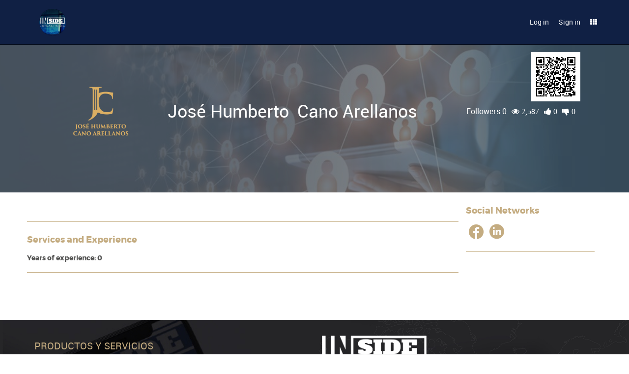

--- FILE ---
content_type: text/html; charset=utf-8
request_url: https://www.in-side.net/professionals/jose-humberto-cano-arellanos-2826
body_size: 6288
content:

        
        
        
        
    <!DOCTYPE html>
        <html lang="en-US" data-oe-company-name="IN-SIDE" data-website-id="1">
            <head>
                <meta charset="utf-8"/>
                <meta http-equiv="X-UA-Compatible" content="IE=edge,chrome=1"/>
                <meta name="viewport" content="width=device-width, initial-scale=1, user-scalable=no"/>
<meta name="google-site-verification" content="ouWhgqpkM_iO__P2G41j74GM4mcvmnQ7YXSWq_Cd-us"/>
                <title>José Humberto Cano Arellanos
 | In-Side</title>
                <link type="image/x-icon" rel="shortcut icon" href="/web/image/website/1/favicon/"/>

                <script type="text/javascript">
                    var odoo = {
                        csrf_token: "c80e2748ed71eee64e8cbba9efa5437544dd9e03o",
                    };
                </script>

                
            <meta name="generator" content="IN-SIDE"/>

            
            
            
            

            <meta property="og:title" content="José Humberto Cano Arellanos
"/>
            <meta property="og:site_name" content="IN-SIDE"/>
            

            
            
                
                    <link rel="alternate" hreflang="en" href="https://www.in-side.net/professionals/jose-humberto-cano-arellanos-2826"/>
                
                    <link rel="alternate" hreflang="es" href="https://www.in-side.net/es_ES/professionals/jose-humberto-cano-arellanos-2826"/>
                
            

            <script type="text/javascript">
                odoo.session_info = {
                    is_superuser: false,
                    is_frontend: true,
                };
            </script>

            
            <link href="/web/content/31273-b32e848/web.assets_common.0.css" rel="stylesheet"/>
            
            <link href="/web/content/341135-06a96a0/web.assets_frontend.0.css" rel="stylesheet"/>
            <link href="/web/content/341136-06a96a0/web.assets_frontend.1.css" rel="stylesheet"/>
            <link href="/web/content/341137-06a96a0/web.assets_frontend.2.css" rel="stylesheet"/>
            <meta name="viewport" content="width=device-width, initial-scale=1.0, maximum-scale=1.0, user-scalable=no">
        
            
            
            

            
            <script  type="text/javascript" src="/web/content/31277-b32e848/web.assets_common.js"></script>
            
            <script  type="text/javascript" src="/web/content/341138-06a96a0/web.assets_frontend.js"></script>
            <meta name="viewport" content="width=device-width, initial-scale=1.0, maximum-scale=1.0, user-scalable=no">
        
            
            
            
        
            
            

            
            <link href="/web/content/31279-2a5ee2b/web_editor.summernote.0.css" rel="stylesheet"/>
            
            <link href="/web/content/31280-bc02948/web_editor.assets_editor.0.css" rel="stylesheet"/>
            
            <link href="/web/content/341140-a002fb8/website.assets_editor.0.css" rel="stylesheet"/>

            
            <script  type="text/javascript" src="/web/content/31282-2a5ee2b/web_editor.summernote.js"></script>
            
            <script  type="text/javascript" src="/web/content/31283-bc02948/web_editor.assets_editor.js"></script>
            
            <script  type="text/javascript" src="/web/content/341141-a002fb8/website.assets_editor.js"></script>
        
            
                
                
                
                <meta property="og:type" content="website"/>
                <meta property="og:url" content="https://www.in-side.net/professionals/jose-humberto-cano-arellanos-2826"/>
                <meta property="og:description" content=""/>
                <meta property="og:image" content="https://www.in-side.net/web/image/res.partner/2826/image"/>
                <meta property="og:image:alt" content="José Humberto Cano Arellanos"/>
                <meta name="twitter:card" content="summary_large_image"/>
                <meta name="twitter:site" content="@IN-SIDE"/>
                <meta name="twitter:title" content="José Humberto Cano Arellanos
"/>
                <meta name="twitter:description" content=""/>
                <meta name="twitter:image" content="https://www.in-side.net/web/image/res.partner/2826/image"/>
            
        
            </head>
            <body>
                
        
        
        
            
            
                
            
        
        
        
        

        
        <div id="wrapwrap" class="">
            <header class="signed_out">
                <div class="navbar navbar-inverse navbar-static-top">
                    <div class="container">
                        <div class="navbar-header">
                            <button type="button" class="navbar-toggle" data-toggle="collapse" data-target=".navbar-top-collapse">
                                <span class="sr-only">Toggle navigation</span>
                                <span class="icon-bar"></span>
                                <span class="icon-bar"></span>
                                <span class="icon-bar"></span>
                            </button>
                            <a href="/" class="navbar-brand logo">
            <img src="/logo.png" alt="Logo of IN-SIDE" title="IN-SIDE"/>
        </a>
    </div>
                        <div class="collapse navbar-collapse navbar-top-collapse">
                            <ul class="nav navbar-nav navbar-right" id="top_menu">
                                
                                    
    <li>
        <a href="/">
            <span>HOME</span>
        </a>
    </li>
    

                                
                                
                            
            
                <li>
                    <a class="btn-authentication fs-book-s15-bold" data-action="login" data-toggle="modal" href="javascript:void(0);" data-target="#modal_login_signup">
                        Log in
                    </a>
                </li>
                <li>
                    <a class="btn-authentication fs-book-s15-bold" href="javascript:void(0);" data-target="#modal_login_signup" data-action="signup" data-toggle="modal">
                        Sign in
                    </a>
                </li>
            
        
            <li class="hidden">
                <a href="/shop/cart" class="cart-icon header-icon">
                    <i class="icon-cart"></i>
                    <sup class="my_cart_quantity label badge badge-warning"></sup>
                </a>
            </li>
        
            <li id="navbar-side-menu-item" class="navbar-side-menu-item hidden-xs">
                <a class="navbar-side-menu-link dropdown-toggle" data-toggle="dropdown" title="Side Menu" href="#">
                    <i class="fa fa-th"></i>
                </a>
                <ul class="navbar-side-menu-dropdown dropdown-menu" role="menu">
                    <li class="">
                        <div class="d-flex f-w-wrap">
                            <div class="side-menu side-menu-50 d-flex f-d-column">
                                <a href="/my">
                                    <img class="img img-responsive center-block" src="/web/image/website.menu/50/icon/45x45"/>
                                </a>
                                <a href="/my">
                                    <span>My Account</span>
                                </a>
                            </div><div class="side-menu side-menu-49 d-flex f-d-column">
                                <a href="/partners">
                                    <img class="img img-responsive center-block" src="/web/image/website.menu/49/icon/45x45"/>
                                </a>
                                <a href="/partners">
                                    <span>Community</span>
                                </a>
                            </div><div class="side-menu side-menu-45 d-flex f-d-column">
                                <a href="/network/request">
                                    <img class="img img-responsive center-block" src="/web/image/website.menu/45/icon/45x45"/>
                                </a>
                                <a href="/network/request">
                                    <span>Network Orders</span>
                                </a>
                            </div><div class="side-menu side-menu-46 d-flex f-d-column">
                                <a href="/subscription/plans">
                                    <img class="img img-responsive center-block" src="/web/image/website.menu/46/icon/45x45"/>
                                </a>
                                <a href="/subscription/plans">
                                    <span>Subscription Plans</span>
                                </a>
                            </div><div class="side-menu side-menu-48 d-flex f-d-column">
                                <a href="/blog">
                                    <img class="img img-responsive center-block" src="/web/image/website.menu/48/icon/45x45"/>
                                </a>
                                <a href="/blog">
                                    <span>Blogs</span>
                                </a>
                            </div><div class="side-menu side-menu-52 d-flex f-d-column">
                                <a href="/page/contactus">
                                    <img class="img img-responsive center-block" src="/web/image/website.menu/52/icon/45x45"/>
                                </a>
                                <a href="/page/contactus">
                                    <span>Contact-Us</span>
                                </a>
                            </div>
                        </div>
                    </li>
                </ul>
            </li>
        
            </ul>
                        </div>
                    </div>
                </div>
            </header>
            <main>
                
            <div class="detail_content">
                
                    
                    
                    
                    <div class="item-detail item-detail-lawyer detail-lawyer-2826 website_profile" data-id="2826" data-partner_user_id="2616">
                        <div class="item-detail-background" style="background-image:url(/website_lawyersn/static/src/images/background-perfil.jpg)">
                            <div class="w-100p h-100p gradient_2"></div>
                        </div>
                        <div class="container mb64">
                            <div class="col-xs-12 item-detail-content">
                                <div class="item-detail-header">
                                    <div class="d-flex f-w-wrap">
                                        <div class="h-240 w-240 mr16 img-circle profile-avatar" style="background-position:top;background-size:cover;background-image: url('/web/image/res.partner/2826/image')"></div>
                                        <div class="f-grow d-flex f-d-column m-w-840">
                                            <div class="d-flex j-c-flex-end a-i-center hidden-xs hidden-sm">
                                                
                                                <a href="/partners/jose-humberto-cano-arellanos-2826">
                                                    <div class="resource-qr-code"><img class="img img-responsive center-block grid-qr-code" src="/web/image/res.partner/2826/qr_code/100x100?unique=d37482a" style=""/></div>
                                                </a>
                                            </div>
                                            <div class="d-flex f-w-wrap j-c-space-between a-i-center item-name-vote">
                                                <h1 class="item-name">
                                                    <span class="name" placeholder="Name">José Humberto</span>
                                                    <span class="ml8 lastname" placeholder="Surname">Cano Arellanos</span>
                                                </h1>
                                                <ul class="list-unstyled p-v-l-d">
                                                    <li>
                                                        <a class="text-muted" href="/partners/jose-humberto-cano-arellanos-2826">
                                                            Followers
                                                            0
                                                        </a>
                                                    </li>
                                                    <li>
                                                        <a href="/partners/jose-humberto-cano-arellanos-2826">
                                                            <i class="fa fa-eye text-muted">
                                                                <span>2,587</span>
                                                            </i>
                                                        </a>
                                                    </li>
                                                    <li>
                                                        <a class="oe_js_like" href="javascript:void(0)" data-toggle="tooltip" data-placement="top" data-original-title="Me gusta" data-action="" data-public-user="true" data-obj-id="2826" data-obj-model="res.partner">
                                                            <i class="fa fa-thumbs-up fa-1x text-muted">
                                                                <span>0</span>
                                                            </i>
                                                        </a>
                                                    </li>
                                                    <li>
                                                        <a class="oe_js_unlike" href="javascript:void(0)" data-toggle="tooltip" data-placement="top" data-original-title="No me gusta" data-action="" data-public-user="true" data-obj-id="2826" data-obj-model="res.partner">
                                                            <i class="fa fa-thumbs-down fa-1x text-muted">
                                                                <span>0</span>
                                                            </i>
                                                        </a>
                                                    </li>
                                                </ul>
                                            </div>
                                            
                                        </div>
                                    </div>
                                </div>
                            </div>
                        </div>
                        <div class="container item-detail-body mb32">
                            <div class="row">
                                <div class="col-xs-12 col-sm-9 p-0 left-column">
                                    <div class="btn-group" role="group" aria-label="...">
                                        
                                        <ul class="dropdown-menu" style="width:100%;">
                                            <li>
                                                <a href="#" class="i_am_lawyer" data-type="lawyer" data-id="5">
                                                    Lawyer
                                                </a>
                                            </li>
                                            <li>
                                                <a href="#" class="i_am_lawyer" data-type="notary" data-id="5">
                                                    Notary
                                                </a>
                                            </li>
                                            <li>
                                                <a href="#" class="i_am_lawyer" data-type="translator" data-id="5">Translator
                                                </a>
                                            </li>
                                        </ul>
                                        
                                        
                                        
                                        
                                        
                                        
                                        
                                    </div>
                                    <hr/>
                                    
                                    
                                    
                                    <section class="item-carousel">
                                        <h4>Services and Experience</h4>
                                        <div class="d-flex f-w-wrap j-c-flex-start">
                                            
                                        </div>
                                        <h5>
                                            Years of experience:
                                            0
                                        </h5>
                                    </section>
                                    <hr/>
                                    
                                    
                                    <section class="item-blog hidden" data-id="2826">
                                        <h4>Blog</h4>
                                    </section>
                                    <ul class="nav nav-tabs main-tabs" style="display:none"><li>
                <a href="#tab-blog" role="tab" data-toggle="tab" class="onepage-link" aria-expanded="false">
                    Blogs
                </a>
            </li>
        </ul>
                                    <div id="tab-album" class="hidden"></div><div id="tab-blog" class="clearfix mb16 tab-pane fade o_not_editable">
                <section class="s_website_wall_blog" data-id="2826"></section>
            </div>
        
                                </div>
                                <div class="col-xs-12 col-sm-3 right-column">
                                    
                                    
                                    <section class="item-social-links">
                                        <h4>Social Networks</h4>
                                        <div class="d-flex f-w-wrap">
                                            <a class="social-link" href="https://www.facebook.com/canolawyer/">
                                                <i class="icon-facebook-icon"></i>
                                            </a>
                                            
                                            <a class="social-link" href="https://www.linkedin.com/in/jose-humberto-cano-arellanos-50807812a/">
                                                <i class="icon-linkedin-icon"></i>
                                            </a>
                                            
                                        </div>
                                    </section>
                                    <hr/>
                                    
                                    
                                    
                                </div>
                            </div>
                        </div>
                    </div>
                
            </div>
        
            
        
        
        <div class="modal fade modal_login_signup" id="modal_login_signup" tabindex="-1" role="dialog" aria-labelledby="myModalLabel" data-logged="false">
            <div class="modal-dialog" role="document">
                <div class="modal-content">
                    <div class="modal-header">
                        <button type="button" class="close" data-dismiss="modal" aria-label="Close">
                            <span aria-hidden="true"><i class="fa fa-times"></i></span>
                        </button>
                    </div>
                    <div class="modal-body">
                        <div class="oe_auth_container">
                            <div class="oe_auth_header">
                                <h3 class="c-mine_shaft uppercase">
                                    <span>Login</span>
                                    <span>/ Sign Up</span>
                                </h3>
                            </div>
                            <ul class="nav nav-tabs nav-auth" role="tablist">
                                <li role="presentation" class="active">
                                    <a href="#login" aria-controls="profile" role="tab" data-toggle="tab">Login</a>
                                </li>
                                <li role="presentation">
                                    <a href="#signup" aria-controls="profile" role="tab" data-toggle="tab">Sign up</a>
                                </li>
                                <li role="presentation">
                                    <a href="#reset" aria-controls="profile" role="tab" data-toggle="tab">Reset
                                        Password
                                    </a>
                                </li>
                            </ul>
                            <div class="tab-content">
                                <div role="tabpanel" class="tab-pane active" id="login">
                                    
        <form class="oe_login_form" role="form" action="javascript:void(0);" method="post">
            <input type="hidden" name="csrf_token" value="ead22d4e2aef660fd1886316782a40b23cdd950co1767799113"/>
            <div class="form-group field-login">
                <label for="login" class="control-label">Email</label>
                <input type="text" name="login" id="login" class="form-control" required="required" autofocus="autofocus" autocapitalize="off" placeholder="Email"/>
            </div>
            <div class="form-group field-password">
                <label for="password" class="control-label">Password</label>
                <input type="password" name="password" id="password" class="form-control" required="required" autocomplete="current-password" maxlength="4096" placeholder="Password"/>
            </div>
            
            
            <input type="hidden" name="redirect"/>
            <div class="clearfix oe_login_buttons">
                <a href="#signup" data-change-tab="1" aria-controls="profile" role="tab" data-toggle="tab" class="btn btn-link pull-right">Sign up</a>
                <a data-change-tab="1" href="#reset" aria-controls="profile" role="tab" data-toggle="tab" class="btn btn-link pull-right">Reset Password</a>
                <button type="submit" class="btn btn-primary login_submit">Log in</button>
            </div>
        </form>
    
                                </div>
                                <div role="tabpanel" class="tab-pane" id="signup">
                                    
        <form class="oe_signup_form" role="form" method="post">
            <input type="hidden" name="csrf_token" value="ead22d4e2aef660fd1886316782a40b23cdd950co1767799113"/>

            

            <div class="form-group field-login">
                <label for="login" class="control-label">Your Email</label>
                <input type="text" name="login" id="login" class="form-control" autofocus="autofocus" autocapitalize="off" required="required" placeholder="Email"/>
            </div>

            <div class="form-group field-name">
                <label for="name" class="control-label">Name and Lastname</label>
        <input type="text" name="name" id="name" class="form-control" placeholder="e.g. John Doe" required="required"/>
            </div>

            <div class="form-group field-phone" style="">
                <label for="user_phone" class="control-label label-optional">Phone</label>
                <input type="tel" name="user_phone" id="user_phone" class="form-control"/>
                <input type="hidden" name="user_country" id="user_country" value="ec"/>
            </div>
        <div class="form-group field-password" style="display:none">
                <label for="password" class="control-label">Password</label>
                <input type="password" name="password" id="password" class="form-control"/>
            </div>
        <div class="form-group field-confirm_password" style="display:none">
                <label for="confirm_password" class="control-label">Confirm Password</label>
                <input type="password" name="confirm_password" id="confirm_password" class="form-control"/>
            </div>
        

            
            <input type="hidden" name="redirect"/>
            <input type="hidden" name="token"/>
            <div class="clearfix oe_login_buttons">
                <a href="#login" aria-controls="profile" data-change-tab="1" role="tab" data-toggle="tab" class="btn btn-link pull-right">Back to Login</a>
                <button type="submit" class="btn btn-primary pull-left signup_submit">Sign up</button>
            </div>
        </form>
    
                                </div>
                                <div role="tabpanel" class="tab-pane" id="reset">
                                    
        <form class="oe_reset_password_form" role="form" method="post">
            <input type="hidden" name="csrf_token" value="ead22d4e2aef660fd1886316782a40b23cdd950co1767799113"/>
            
            
                <div class="form-group field-login">
                    <label for="login" class="control-label">Your Email</label>
                    <input type="text" name="login" id="login" class="form-control" autofocus="autofocus" required="required" autocapitalize="off" placeholder="Your Email"/>
                </div>
            
            
            <input type="hidden" name="redirect"/>
            <input type="hidden" name="token"/>
            <div class="clearfix oe_login_buttons">
                <a href="#login" data-change-tab="1" aria-controls="profile" role="tab" data-toggle="tab" class="btn btn-link pull-right">Back to
                    Login
                </a>
                <button type="submit" class="btn btn-primary pull-left reset_submit">Confirm</button>
            </div>
        </form>
    
                                </div>
                            </div>
                        </div>
                    </div>
                </div>
            </div>
        </div>
    
        </main>
            <footer>
                <div id="footer">
      <div class="container bg-container">
        <div class="row mb32">
          <div class="col-sm-6">
            <h4>PRODUCTOS Y SERVICIOS</h4>
            <div class="col-sm-6 p-0">
              <ul class="list-unstyled" id="products">
                <li>
                  <a href="/professionals/lawyer" data-original-title="" title="">Professionals</a>
                </li>
                <li>
                  <a href="/business/law-firm">Business</a>
                </li>
                <li>
                  <a href="/services">Services</a>
                </li>
                <li>
                  <a href="/partners" data-original-title="" title="">Community</a>
                </li>
                <li>
                  <a href="/slides">Presentations</a>
                  <br/>
                </li>
                <li>
                  <a href="/blog">Blog</a>
                  <br/>
                </li>
                <li>
                  <a href="/partners">
                    <br/>
                  </a>
                </li>
              </ul>
            </div>
            <div class="col-sm-6 p-0" id="info">
              <ul class="list-unstyled">
                <li>
                  <a href="/terms-and-conditions" style="">Terms and Conditions</a>
                </li>
                <li>
                  <a href="/cdn-cgi/l/email-protection#90fdf2e5e2f2f1fefff4f5fcf1e2f1d0f9febde3f9f4f5befef5e4"><span class="__cf_email__" data-cfemail="d5b8b7a0a7b7b4bbbab1b0b9b4a7b495bcbbf8a6bcb1b0fbbbb0a1">[email&#160;protected]</span></a>
                </li>
              </ul>
              <h5>LANGUAGES</h5>
              
    <ul class="list-inline js_language_selector mt16">
        <li>
          <a class="js_change_lang" href="/professionals/jose-humberto-cano-arellanos-2826" data-lang="en_US">
            English
          </a>
        </li><li>
          <a class="js_change_lang" href="/es_ES/professionals/jose-humberto-cano-arellanos-2826" data-lang="es_ES">
             Español
          </a>
        </li>
        
    </ul>

            </div>
          </div>
          <div class="col-sm-6">
            <div class="col-sm-12 p-0">
              <img class="img img-responsive h-45 mb16" src="/website_lawyersn/static/src/images/logo-inside.png" alt="In-side Logo"/>
              <p>ABOUT IN-SIDE</p>
              <p>IN-SIDE is a digital platform designed to connect clients and lawyers in a virtual
                                    way so that legal services can be purchased digitally and provided using
                                    technological tools. This platform is, at the same time, a social network, a
                                    document manager, a process manager, a CRM, an electronic billing and payments
                                    module and a digital marketing tool.
                                </p>
            </div>
          </div>
        </div>
        <div class="row">
          <div class="col-sm-4">
            <h4>UNITED STATES of AMERICA</h4>
            <ul class="list-unstyled">
              <li>Stanford Research Park, Palo Alto</li>
              <li>CA 94304</li>
              <li>Tel:(650) 843-0988</li>
            </ul>
          </div>
          <div class="col-sm-4">
            <h4>MÉXICO</h4>
            <ul class="list-unstyled">
              <li>Av. Chichén Itza, C.P. 77501</li>
              <li>Cancún, Quintana Roo</li>
              <li>Tel:+529984190165</li>
            </ul>
          </div>
          <div class="col-sm-4">
            <h4>ECUADOR</h4>
            <ul class="list-unstyled">
              <li>Av. Shyris y Rio Coca, C.P. 135155</li>
              <li>Quito, Pichincha</li>
              <li>Tel:+593981341858</li>
            </ul>
          </div>
        </div>
      </div>
    </div>
  <div class="container mt16 mb8 copyrights">
                <div class="d-flex j-c-space-between a-i-center">
                    <div class="">
                        Copyright &copy;
                        <span>IN-SIDE</span>
                    </div>
                    <div class="d-flex f-w-wrap a-i-center">
                        <h5 class="m-l-r-5">Follow Us</h5>
                        <a class="social-link" href="https://www.facebook.com/lawyersocialnetwork"><i class="icon-facebook-icon"></i></a>
                        <a class="social-link" href="https://www.instagram.com/in_sidedotnet/"><i class="icon-instagram-icon"></i></a>
                        <a class="social-link" href="https://www.linkedin.com/company/inside-net/"><i class="icon-linkedin-icon"></i></a>
                        <a class="social-link" href="https://twitter.com/inside_lawyersn"><i class="icon-twitter-icon"></i></a>
                        <a class="social-link" href="https://www.youtube.com/channel/UCNnRF6fc1cwhzjsmQz1rjLg"><i class="icon-youtube-icon"></i></a>
                    </div>
                </div>
            </div>
        <div id="back-to-top" class="row">
                <div class="row">
                    <a href="#" id="go-to-top" title="Back to top">
                        <i class="fa fa-arrow-circle-up"></i>
                    </a>
                </div>
                <div class="row">
                    <a href="#" id="go-to-previous" title="Previous page">
                        <i class="fa fa-undo"></i>
                    </a>
                </div>
            </div>
        </footer></div>
        
        <script data-cfasync="false" src="/cdn-cgi/scripts/5c5dd728/cloudflare-static/email-decode.min.js"></script><script id="tracking_code">
            (function(i,s,o,g,r,a,m){i['GoogleAnalyticsObject']=r;i[r]=i[r]||function(){
            (i[r].q=i[r].q||[]).push(arguments)},i[r].l=1*new Date();a=s.createElement(o),
            m=s.getElementsByTagName(o)[0];a.async=1;a.src=g;m.parentNode.insertBefore(a,m)
            })(window,document,'script','//www.google-analytics.com/analytics.js','ga');

            ga('create', _.str.trim('UA-118555059-1'), 'auto');
            ga('send','pageview');
        </script><script id="fb_tracking_code">
                    !function(f,b,e,v,n,t,s){if(f.fbq)return;n=f.fbq=function(){n.callMethod?
                    n.callMethod.apply(n,arguments):n.queue.push(arguments)};if(!f._fbq)f._fbq=n;
                    n.push=n;n.loaded=!0;n.version='2.0';n.queue=[];t=b.createElement(e);t.async=!0;
                    t.src=v;s=b.getElementsByTagName(e)[0];s.parentNode.insertBefore(t,s)}(window,
                    document,'script','https://connect.facebook.net/en_US/fbevents.js');
                    fbq('init', '387665205248731'); // Insert your pixel ID here. 430913307269774
                    fbq('track', 'PageView', {
                        'title': document.title,
                        'url': document.location.href,
                    });
                </script><noscript><img height="1" width="1" style="display:none" src="https://www.facebook.com/tr?id=387665205248731&amp;ev=PageView&amp;noscript=1"/></noscript>
            <script defer src="https://static.cloudflareinsights.com/beacon.min.js/vcd15cbe7772f49c399c6a5babf22c1241717689176015" integrity="sha512-ZpsOmlRQV6y907TI0dKBHq9Md29nnaEIPlkf84rnaERnq6zvWvPUqr2ft8M1aS28oN72PdrCzSjY4U6VaAw1EQ==" data-cf-beacon='{"version":"2024.11.0","token":"040ec552c33e46ce9edc35f674c0d2e0","r":1,"server_timing":{"name":{"cfCacheStatus":true,"cfEdge":true,"cfExtPri":true,"cfL4":true,"cfOrigin":true,"cfSpeedBrain":true},"location_startswith":null}}' crossorigin="anonymous"></script>
</body>
        </html>
    

    
            

--- FILE ---
content_type: text/css
request_url: https://www.in-side.net/web/content/341136-06a96a0/web.assets_frontend.1.css
body_size: 44934
content:
.o_ace_view_editor .btn:not(.o_btn_preview).btn-info.disabled, .o_ace_view_editor .btn:not(.o_btn_preview).btn-info[disabled], fieldset[disabled] .o_ace_view_editor .btn:not(.o_btn_preview).btn-info, .o_ace_view_editor .btn:not(.o_btn_preview).btn-info.disabled:hover, .o_ace_view_editor .btn:not(.o_btn_preview).btn-info[disabled]:hover, fieldset[disabled] .o_ace_view_editor .btn:not(.o_btn_preview).btn-info:hover, .o_ace_view_editor .btn:not(.o_btn_preview).btn-info.disabled:focus, .o_ace_view_editor .btn:not(.o_btn_preview).btn-info[disabled]:focus, fieldset[disabled] .o_ace_view_editor .btn:not(.o_btn_preview).btn-info:focus, .o_ace_view_editor .btn:not(.o_btn_preview).btn-info.disabled.focus, .o_ace_view_editor .btn:not(.o_btn_preview).btn-info[disabled].focus, fieldset[disabled] .o_ace_view_editor .btn:not(.o_btn_preview).btn-info.focus, .o_ace_view_editor .btn:not(.o_btn_preview).btn-info.disabled:active, .o_ace_view_editor .btn:not(.o_btn_preview).btn-info[disabled]:active, fieldset[disabled] .o_ace_view_editor .btn:not(.o_btn_preview).btn-info:active, .o_ace_view_editor .btn:not(.o_btn_preview).btn-info.disabled.active, .o_ace_view_editor .btn:not(.o_btn_preview).btn-info[disabled].active, fieldset[disabled] .o_ace_view_editor .btn:not(.o_btn_preview).btn-info.active{background-color: #6999a8; border-color: #5b8d9d;} .o_ace_view_editor .btn:not(.o_btn_preview).btn-info .badge{color: #6999a8; background-color: white;} .o_ace_view_editor .btn:not(.o_btn_preview).btn-info:focus, .o_ace_view_editor .btn:not(.o_btn_preview).btn-info.focus{color: white; background-color: #517e8d; border-color: #2c444c;} .o_ace_view_editor .btn:not(.o_btn_preview).btn-info:hover{color: white; background-color: #517e8d; border-color: #446a76;} .o_ace_view_editor .btn:not(.o_btn_preview).btn-info:active, .o_ace_view_editor .btn:not(.o_btn_preview).btn-info.active, .open > .dropdown-toggle.o_ace_view_editor .btn:not(.o_btn_preview).btn-info{color: white; background-color: #517e8d; border-color: #446a76;} .o_ace_view_editor .btn:not(.o_btn_preview).btn-info:active:hover, .o_ace_view_editor .btn:not(.o_btn_preview).btn-info.active:hover, .open > .dropdown-toggle.o_ace_view_editor .btn:not(.o_btn_preview).btn-info:hover, .o_ace_view_editor .btn:not(.o_btn_preview).btn-info:active:focus, .o_ace_view_editor .btn:not(.o_btn_preview).btn-info.active:focus, .open > .dropdown-toggle.o_ace_view_editor .btn:not(.o_btn_preview).btn-info:focus, .o_ace_view_editor .btn:not(.o_btn_preview).btn-info:active.focus, .o_ace_view_editor .btn:not(.o_btn_preview).btn-info.active.focus, .open > .dropdown-toggle.o_ace_view_editor .btn:not(.o_btn_preview).btn-info.focus{color: white; background-color: #446a76; border-color: #2c444c;} .o_ace_view_editor .btn:not(.o_btn_preview).btn-info:active, .o_ace_view_editor .btn:not(.o_btn_preview).btn-info.active, .open > .dropdown-toggle.o_ace_view_editor .btn:not(.o_btn_preview).btn-info{background-image: none;} .o_ace_view_editor .btn:not(.o_btn_preview).btn-info.disabled, .o_ace_view_editor .btn:not(.o_btn_preview).btn-info[disabled], fieldset[disabled] .o_ace_view_editor .btn:not(.o_btn_preview).btn-info, .o_ace_view_editor .btn:not(.o_btn_preview).btn-info.disabled:hover, .o_ace_view_editor .btn:not(.o_btn_preview).btn-info[disabled]:hover, fieldset[disabled] .o_ace_view_editor .btn:not(.o_btn_preview).btn-info:hover, .o_ace_view_editor .btn:not(.o_btn_preview).btn-info.disabled:focus, .o_ace_view_editor .btn:not(.o_btn_preview).btn-info[disabled]:focus, fieldset[disabled] .o_ace_view_editor .btn:not(.o_btn_preview).btn-info:focus, .o_ace_view_editor .btn:not(.o_btn_preview).btn-info.disabled.focus, .o_ace_view_editor .btn:not(.o_btn_preview).btn-info[disabled].focus, fieldset[disabled] .o_ace_view_editor .btn:not(.o_btn_preview).btn-info.focus, .o_ace_view_editor .btn:not(.o_btn_preview).btn-info.disabled:active, .o_ace_view_editor .btn:not(.o_btn_preview).btn-info[disabled]:active, fieldset[disabled] .o_ace_view_editor .btn:not(.o_btn_preview).btn-info:active, .o_ace_view_editor .btn:not(.o_btn_preview).btn-info.disabled.active, .o_ace_view_editor .btn:not(.o_btn_preview).btn-info[disabled].active, fieldset[disabled] .o_ace_view_editor .btn:not(.o_btn_preview).btn-info.active{background-color: #6999a8; border-color: #5b8d9d;} .o_ace_view_editor .btn:not(.o_btn_preview).btn-info .badge{color: #6999a8; background-color: white;} .o_ace_view_editor .btn:not(.o_btn_preview).btn-warning{color: white; background-color: #f0ad4e; border-color: #eea236;} .o_ace_view_editor .btn:not(.o_btn_preview).btn-warning:focus, .o_ace_view_editor .btn:not(.o_btn_preview).btn-warning.focus{color: white; background-color: #ec971f; border-color: #985f0d;} .o_ace_view_editor .btn:not(.o_btn_preview).btn-warning:hover{color: white; background-color: #ec971f; border-color: #d58512;} .o_ace_view_editor .btn:not(.o_btn_preview).btn-warning:active, .o_ace_view_editor .btn:not(.o_btn_preview).btn-warning.active, .open > .dropdown-toggle.o_ace_view_editor .btn:not(.o_btn_preview).btn-warning{color: white; background-color: #ec971f; border-color: #d58512;} .o_ace_view_editor .btn:not(.o_btn_preview).btn-warning:active:hover, .o_ace_view_editor .btn:not(.o_btn_preview).btn-warning.active:hover, .open > .dropdown-toggle.o_ace_view_editor .btn:not(.o_btn_preview).btn-warning:hover, .o_ace_view_editor .btn:not(.o_btn_preview).btn-warning:active:focus, .o_ace_view_editor .btn:not(.o_btn_preview).btn-warning.active:focus, .open > .dropdown-toggle.o_ace_view_editor .btn:not(.o_btn_preview).btn-warning:focus, .o_ace_view_editor .btn:not(.o_btn_preview).btn-warning:active.focus, .o_ace_view_editor .btn:not(.o_btn_preview).btn-warning.active.focus, .open > .dropdown-toggle.o_ace_view_editor .btn:not(.o_btn_preview).btn-warning.focus{color: white; background-color: #d58512; border-color: #985f0d;} .o_ace_view_editor .btn:not(.o_btn_preview).btn-warning:active, .o_ace_view_editor .btn:not(.o_btn_preview).btn-warning.active, .open > .dropdown-toggle.o_ace_view_editor .btn:not(.o_btn_preview).btn-warning{background-image: none;} .o_ace_view_editor .btn:not(.o_btn_preview).btn-warning.disabled, .o_ace_view_editor .btn:not(.o_btn_preview).btn-warning[disabled], fieldset[disabled] .o_ace_view_editor .btn:not(.o_btn_preview).btn-warning, .o_ace_view_editor .btn:not(.o_btn_preview).btn-warning.disabled:hover, .o_ace_view_editor .btn:not(.o_btn_preview).btn-warning[disabled]:hover, fieldset[disabled] .o_ace_view_editor .btn:not(.o_btn_preview).btn-warning:hover, .o_ace_view_editor .btn:not(.o_btn_preview).btn-warning.disabled:focus, .o_ace_view_editor .btn:not(.o_btn_preview).btn-warning[disabled]:focus, fieldset[disabled] .o_ace_view_editor .btn:not(.o_btn_preview).btn-warning:focus, .o_ace_view_editor .btn:not(.o_btn_preview).btn-warning.disabled.focus, .o_ace_view_editor .btn:not(.o_btn_preview).btn-warning[disabled].focus, fieldset[disabled] .o_ace_view_editor .btn:not(.o_btn_preview).btn-warning.focus, .o_ace_view_editor .btn:not(.o_btn_preview).btn-warning.disabled:active, .o_ace_view_editor .btn:not(.o_btn_preview).btn-warning[disabled]:active, fieldset[disabled] .o_ace_view_editor .btn:not(.o_btn_preview).btn-warning:active, .o_ace_view_editor .btn:not(.o_btn_preview).btn-warning.disabled.active, .o_ace_view_editor .btn:not(.o_btn_preview).btn-warning[disabled].active, fieldset[disabled] .o_ace_view_editor .btn:not(.o_btn_preview).btn-warning.active{background-color: #f0ad4e; border-color: #eea236;} .o_ace_view_editor .btn:not(.o_btn_preview).btn-warning .badge{color: #f0ad4e; background-color: white;} .o_ace_view_editor .btn:not(.o_btn_preview).btn-warning:focus, .o_ace_view_editor .btn:not(.o_btn_preview).btn-warning.focus{color: white; background-color: #ec971f; border-color: #985f0d;} .o_ace_view_editor .btn:not(.o_btn_preview).btn-warning:hover{color: white; background-color: #ec971f; border-color: #d58512;} .o_ace_view_editor .btn:not(.o_btn_preview).btn-warning:active, .o_ace_view_editor .btn:not(.o_btn_preview).btn-warning.active, .open > .dropdown-toggle.o_ace_view_editor .btn:not(.o_btn_preview).btn-warning{color: white; background-color: #ec971f; border-color: #d58512;} .o_ace_view_editor .btn:not(.o_btn_preview).btn-warning:active:hover, .o_ace_view_editor .btn:not(.o_btn_preview).btn-warning.active:hover, .open > .dropdown-toggle.o_ace_view_editor .btn:not(.o_btn_preview).btn-warning:hover, .o_ace_view_editor .btn:not(.o_btn_preview).btn-warning:active:focus, .o_ace_view_editor .btn:not(.o_btn_preview).btn-warning.active:focus, .open > .dropdown-toggle.o_ace_view_editor .btn:not(.o_btn_preview).btn-warning:focus, .o_ace_view_editor .btn:not(.o_btn_preview).btn-warning:active.focus, .o_ace_view_editor .btn:not(.o_btn_preview).btn-warning.active.focus, .open > .dropdown-toggle.o_ace_view_editor .btn:not(.o_btn_preview).btn-warning.focus{color: white; background-color: #d58512; border-color: #985f0d;} .o_ace_view_editor .btn:not(.o_btn_preview).btn-warning:active, .o_ace_view_editor .btn:not(.o_btn_preview).btn-warning.active, .open > .dropdown-toggle.o_ace_view_editor .btn:not(.o_btn_preview).btn-warning{background-image: none;} .o_ace_view_editor .btn:not(.o_btn_preview).btn-warning.disabled, .o_ace_view_editor .btn:not(.o_btn_preview).btn-warning[disabled], fieldset[disabled] .o_ace_view_editor .btn:not(.o_btn_preview).btn-warning, .o_ace_view_editor .btn:not(.o_btn_preview).btn-warning.disabled:hover, .o_ace_view_editor .btn:not(.o_btn_preview).btn-warning[disabled]:hover, fieldset[disabled] .o_ace_view_editor .btn:not(.o_btn_preview).btn-warning:hover, .o_ace_view_editor .btn:not(.o_btn_preview).btn-warning.disabled:focus, .o_ace_view_editor .btn:not(.o_btn_preview).btn-warning[disabled]:focus, fieldset[disabled] .o_ace_view_editor .btn:not(.o_btn_preview).btn-warning:focus, .o_ace_view_editor .btn:not(.o_btn_preview).btn-warning.disabled.focus, .o_ace_view_editor .btn:not(.o_btn_preview).btn-warning[disabled].focus, fieldset[disabled] .o_ace_view_editor .btn:not(.o_btn_preview).btn-warning.focus, .o_ace_view_editor .btn:not(.o_btn_preview).btn-warning.disabled:active, .o_ace_view_editor .btn:not(.o_btn_preview).btn-warning[disabled]:active, fieldset[disabled] .o_ace_view_editor .btn:not(.o_btn_preview).btn-warning:active, .o_ace_view_editor .btn:not(.o_btn_preview).btn-warning.disabled.active, .o_ace_view_editor .btn:not(.o_btn_preview).btn-warning[disabled].active, fieldset[disabled] .o_ace_view_editor .btn:not(.o_btn_preview).btn-warning.active{background-color: #f0ad4e; border-color: #eea236;} .o_ace_view_editor .btn:not(.o_btn_preview).btn-warning .badge{color: #f0ad4e; background-color: white;} .o_ace_view_editor .btn:not(.o_btn_preview).btn-danger{color: white; background-color: #e6586c; border-color: #e34258;} .o_ace_view_editor .btn:not(.o_btn_preview).btn-danger:focus, .o_ace_view_editor .btn:not(.o_btn_preview).btn-danger.focus{color: white; background-color: #df2c45; border-color: #901527;} .o_ace_view_editor .btn:not(.o_btn_preview).btn-danger:hover{color: white; background-color: #df2c45; border-color: #c91e36;} .o_ace_view_editor .btn:not(.o_btn_preview).btn-danger:active, .o_ace_view_editor .btn:not(.o_btn_preview).btn-danger.active, .open > .dropdown-toggle.o_ace_view_editor .btn:not(.o_btn_preview).btn-danger{color: white; background-color: #df2c45; border-color: #c91e36;} .o_ace_view_editor .btn:not(.o_btn_preview).btn-danger:active:hover, .o_ace_view_editor .btn:not(.o_btn_preview).btn-danger.active:hover, .open > .dropdown-toggle.o_ace_view_editor .btn:not(.o_btn_preview).btn-danger:hover, .o_ace_view_editor .btn:not(.o_btn_preview).btn-danger:active:focus, .o_ace_view_editor .btn:not(.o_btn_preview).btn-danger.active:focus, .open > .dropdown-toggle.o_ace_view_editor .btn:not(.o_btn_preview).btn-danger:focus, .o_ace_view_editor .btn:not(.o_btn_preview).btn-danger:active.focus, .o_ace_view_editor .btn:not(.o_btn_preview).btn-danger.active.focus, .open > .dropdown-toggle.o_ace_view_editor .btn:not(.o_btn_preview).btn-danger.focus{color: white; background-color: #c91e36; border-color: #901527;} .o_ace_view_editor .btn:not(.o_btn_preview).btn-danger:active, .o_ace_view_editor .btn:not(.o_btn_preview).btn-danger.active, .open > .dropdown-toggle.o_ace_view_editor .btn:not(.o_btn_preview).btn-danger{background-image: none;} .o_ace_view_editor .btn:not(.o_btn_preview).btn-danger.disabled, .o_ace_view_editor .btn:not(.o_btn_preview).btn-danger[disabled], fieldset[disabled] .o_ace_view_editor .btn:not(.o_btn_preview).btn-danger, .o_ace_view_editor .btn:not(.o_btn_preview).btn-danger.disabled:hover, .o_ace_view_editor .btn:not(.o_btn_preview).btn-danger[disabled]:hover, fieldset[disabled] .o_ace_view_editor .btn:not(.o_btn_preview).btn-danger:hover, .o_ace_view_editor .btn:not(.o_btn_preview).btn-danger.disabled:focus, .o_ace_view_editor .btn:not(.o_btn_preview).btn-danger[disabled]:focus, fieldset[disabled] .o_ace_view_editor .btn:not(.o_btn_preview).btn-danger:focus, .o_ace_view_editor .btn:not(.o_btn_preview).btn-danger.disabled.focus, .o_ace_view_editor .btn:not(.o_btn_preview).btn-danger[disabled].focus, fieldset[disabled] .o_ace_view_editor .btn:not(.o_btn_preview).btn-danger.focus, .o_ace_view_editor .btn:not(.o_btn_preview).btn-danger.disabled:active, .o_ace_view_editor .btn:not(.o_btn_preview).btn-danger[disabled]:active, fieldset[disabled] .o_ace_view_editor .btn:not(.o_btn_preview).btn-danger:active, .o_ace_view_editor .btn:not(.o_btn_preview).btn-danger.disabled.active, .o_ace_view_editor .btn:not(.o_btn_preview).btn-danger[disabled].active, fieldset[disabled] .o_ace_view_editor .btn:not(.o_btn_preview).btn-danger.active{background-color: #e6586c; border-color: #e34258;} .o_ace_view_editor .btn:not(.o_btn_preview).btn-danger .badge{color: #e6586c; background-color: white;} .o_ace_view_editor .btn:not(.o_btn_preview).btn-danger:focus, .o_ace_view_editor .btn:not(.o_btn_preview).btn-danger.focus{color: white; background-color: #df2c45; border-color: #901527;} .o_ace_view_editor .btn:not(.o_btn_preview).btn-danger:hover{color: white; background-color: #df2c45; border-color: #c91e36;} .o_ace_view_editor .btn:not(.o_btn_preview).btn-danger:active, .o_ace_view_editor .btn:not(.o_btn_preview).btn-danger.active, .open > .dropdown-toggle.o_ace_view_editor .btn:not(.o_btn_preview).btn-danger{color: white; background-color: #df2c45; border-color: #c91e36;} .o_ace_view_editor .btn:not(.o_btn_preview).btn-danger:active:hover, .o_ace_view_editor .btn:not(.o_btn_preview).btn-danger.active:hover, .open > .dropdown-toggle.o_ace_view_editor .btn:not(.o_btn_preview).btn-danger:hover, .o_ace_view_editor .btn:not(.o_btn_preview).btn-danger:active:focus, .o_ace_view_editor .btn:not(.o_btn_preview).btn-danger.active:focus, .open > .dropdown-toggle.o_ace_view_editor .btn:not(.o_btn_preview).btn-danger:focus, .o_ace_view_editor .btn:not(.o_btn_preview).btn-danger:active.focus, .o_ace_view_editor .btn:not(.o_btn_preview).btn-danger.active.focus, .open > .dropdown-toggle.o_ace_view_editor .btn:not(.o_btn_preview).btn-danger.focus{color: white; background-color: #c91e36; border-color: #901527;} .o_ace_view_editor .btn:not(.o_btn_preview).btn-danger:active, .o_ace_view_editor .btn:not(.o_btn_preview).btn-danger.active, .open > .dropdown-toggle.o_ace_view_editor .btn:not(.o_btn_preview).btn-danger{background-image: none;} .o_ace_view_editor .btn:not(.o_btn_preview).btn-danger.disabled, .o_ace_view_editor .btn:not(.o_btn_preview).btn-danger[disabled], fieldset[disabled] .o_ace_view_editor .btn:not(.o_btn_preview).btn-danger, .o_ace_view_editor .btn:not(.o_btn_preview).btn-danger.disabled:hover, .o_ace_view_editor .btn:not(.o_btn_preview).btn-danger[disabled]:hover, fieldset[disabled] .o_ace_view_editor .btn:not(.o_btn_preview).btn-danger:hover, .o_ace_view_editor .btn:not(.o_btn_preview).btn-danger.disabled:focus, .o_ace_view_editor .btn:not(.o_btn_preview).btn-danger[disabled]:focus, fieldset[disabled] .o_ace_view_editor .btn:not(.o_btn_preview).btn-danger:focus, .o_ace_view_editor .btn:not(.o_btn_preview).btn-danger.disabled.focus, .o_ace_view_editor .btn:not(.o_btn_preview).btn-danger[disabled].focus, fieldset[disabled] .o_ace_view_editor .btn:not(.o_btn_preview).btn-danger.focus, .o_ace_view_editor .btn:not(.o_btn_preview).btn-danger.disabled:active, .o_ace_view_editor .btn:not(.o_btn_preview).btn-danger[disabled]:active, fieldset[disabled] .o_ace_view_editor .btn:not(.o_btn_preview).btn-danger:active, .o_ace_view_editor .btn:not(.o_btn_preview).btn-danger.disabled.active, .o_ace_view_editor .btn:not(.o_btn_preview).btn-danger[disabled].active, fieldset[disabled] .o_ace_view_editor .btn:not(.o_btn_preview).btn-danger.active{background-color: #e6586c; border-color: #e34258;} .o_ace_view_editor .btn:not(.o_btn_preview).btn-danger .badge{color: #e6586c; background-color: white;} .o_ace_view_editor .btn:not(.o_btn_preview).btn-lg{padding: 10px 16px; font-size: 18px; line-height: 1.3333333; border-radius: 0;} .o_ace_view_editor .btn:not(.o_btn_preview).btn-sm{padding: 5px 10px; font-size: 12px; line-height: 1.5; border-radius: 0;} .o_ace_view_editor .btn:not(.o_btn_preview).btn-xs{padding: 1px 5px; font-size: 12px; line-height: 1.5; border-radius: 0;} .o_ace_view_editor .form-control{height: 34px; padding: 6px 12px; font-size: 14px; line-height: 1.42857143; border: 1px solid #d4d5d7; color: #555; background-color: #fff; border-radius: 0;} #PlannerDialog{top: 44px; box-shadow: 0 3px 9px #666666;} .tour .popover-navigation{margin-left: 13px; margin-bottom: 8px;} 

/* /website/static/src/less/website.wrapwrap.less defined in bundle 'web.assets_frontend' */
 #wrapwrap{position: relative; display: table; table-layout: fixed; width: 100%; height: 100%;} #wrapwrap > *{display: table-row;} #wrapwrap > main{height: 100%;} header a.navbar-brand.logo{padding: 0 15px;} header a.navbar-brand img{max-height: 35px; margin-top: 8px;} footer{background-color: #F8F8F8;} footer #footer{padding-top: 32px;} .o_hidden{display: none!important;} .o_text_overflow{overflow: hidden; text-overflow: ellipsis; white-space: nowrap;} .o_div_text_overflow * > div{overflow: hidden; text-overflow: ellipsis;} .jumbotron{margin-bottom: 0;} .oe_img_bg{background-size: cover; background-repeat: no-repeat;} .oe_img_bg.o_bg_img_opt_contain{background-size: contain; background-position: center center;} .oe_img_bg.o_bg_img_opt_custom{background-size: auto;} .oe_img_bg.o_bg_img_opt_repeat{background-repeat: repeat;} .oe_img_bg.o_bg_img_opt_repeat_x{background-repeat: repeat-x;} .oe_img_bg.o_bg_img_opt_repeat_y{background-repeat: repeat-y;} .oe_dark{background-color: rgba(200, 200, 200, 0.14);} .oe_black{background-color: rgba(0, 0, 0, 0.9); color: white;} .oe_green{background-color: #169C78; color: white;} .oe_green .text-muted{color: #ddd;} .oe_blue_light{background-color: #41b6ab; color: white;} .oe_blue_light .text-muted{color: #ddd;} .oe_blue{background-color: #34495e; color: white;} .oe_orange{background-color: #f05442; color: white;} .oe_orange .text-muted{color: #ddd;} .oe_purple{background-color: #b163a3; color: white;} .oe_purple .text-muted{color: #ddd;} .oe_red{background-color: #9C1b31; color: white;} .oe_red .text-muted{color: #ddd;} .oe_none{background-color: #FFFFFF;} .oe_yellow{background-color: #A2A51B;} .oe_green{background-color: #149F2C;} ul{list-style-type: disc;} li > ul{list-style-type: circle;} li > * > li > ul{list-style-type: square;} li > * > li > * > li > ul{list-style-type: disc;} li > * > li > * > li > * > li > ul{list-style-type: circle;} li > * > li > * > li > * > li > * > li > ul{list-style-type: square;} li > * > li > * > li > * > li > * > li > * > li > ul{list-style-type: disc;} ol{list-style-type: decimal;} li > ol{list-style-type: lower-alpha;} li > * > li > ol{list-style-type: lower-greek;} li > * > li > * > li > ol{list-style-type: decimal;} li > * > li > * > li > * > li > ol{list-style-type: lower-alpha;} li > * > li > * > li > * > li > * > li > ol{list-style-type: lower-greek;} li > * > li > * > li > * > li > * > li > * > li > ol{list-style-type: decimal;} li > p{margin: 0;} font[style*='background'], font[class*='bg-']{padding: 0 2px;} hr{padding: 4px 0;} .o_ul_toggle_self, .o_ul_toggle_next{display: none;} .o_ul_folded .o_close{display: none!important;} .o_ul_folded .o_ul_toggle_self, .o_ul_folded .o_ul_toggle_next{display: inline-block; line-height: inherit; float: left; position: relative; margin-left: -1em; top: -0.15em; left: 0.2em; font-size: 1.4em; text-decoration: none;} .o_ul_folded .o_ul_toggle_self.o_open:before, .o_ul_folded .o_ul_toggle_next.o_open:before{content: "";} .o_ul_folded .o_ul_toggle_self:before, .o_ul_folded .o_ul_toggle_next:before{content: "";} .container{max-width: 100%;} .container .container{padding-left: 0; padding-right: 0; width: auto;} .navbar.navbar-static-top{margin-bottom: 0;} .navbar.navbar-static-top ul.nav > li.divider{margin-top: 15px; padding-top: 20px; border-right: 1px solid grey;} ul.nav-stacked > li > a{padding: 2px 15px;} [class^="col-md-"]{min-height: 24px;} .css_published .btn-danger, .css_published .css_publish{display: none;} .css_unpublished .btn-success, .css_unpublished .css_unpublish{display: none;} [data-publish='off'] > *:not(.css_options){opacity: 0.5;} ::-moz-selection{background: rgba(150, 150, 220, 0.3);} ::selection{background: rgba(150, 150, 220, 0.3);} .oe_demo{position: relative;} .oe_demo img{width: 100%;} .oe_demo div{position: absolute; top: auto; left: 0; bottom: 0; right: auto; background-color: rgba(0, 0, 0, 0.4); opacity: 0.85; width: 100%; padding: 7px; color: white; font-weight: bold;} .oe_demo div a{color: white;} .oe_search_box{padding-right: 23px;} .para_large{font-size: 120%;} .jumbotron .para_large p{font-size: 150%;} .readable{font-size: 120%; max-width: 700px; margin-left: auto; margin-right: auto;} .readable .container{padding-left: 0; padding-right: 0; width: auto;} 

/* /website/static/src/less/website.snippets.less defined in bundle 'web.assets_frontend' */
 .carousel, .parallax, .blockquote{overflow: hidden;} @media (max-width: 400px){section, .parallax, .row, .hr, .blockquote{height: auto !important;}} .s_text_block_image_fw .container{padding: 0 30px;} .s_text_block_image_fw .container > .row > div{padding: 30px;} .table_desc{margin: 0 0 20px 0; width: 100%; word-break: break-all; border: 1px solid #dddddd;} .table_heading{background-color: #f5f5f5; border: 1px solid #dddddd; color: #666666; font-size: 14px; padding: 4px;} table.table_desc tr td{text-align: left; padding: 5px; font-size: 13px;} table.table_desc tr td:first-child{width: 25%; font-weight: bold; border-bottom: 1px solid #c9c9c9; border-right: 1px solid #c9c9c9; border-left: none;} table.table_desc tr td:last-child{border-bottom: 1px solid #c9c9c9;} .s_comparisons .panel .list-group-item:not(.active){color: #666;} .s_references .img-thumbnail{border: none;} .o_image_floating{width: 40%; margin: 4px;} .o_image_floating div.o_container{position: relative;} .o_image_floating.o_margin_s{margin-bottom: 4px;} .o_image_floating.o_margin_s.pull-right{margin-left: 8px;} .o_image_floating.o_margin_s.pull-left{margin-right: 8px;} .o_image_floating.o_margin_m{margin-bottom: 8px;} .o_image_floating.o_margin_m.pull-right{margin-left: 12px;} .o_image_floating.o_margin_m.pull-left{margin-right: 12px;} .o_image_floating.o_margin_l{margin-bottom: 12px;} .o_image_floating.o_margin_l.pull-right{margin-left: 16px;} .o_image_floating.o_margin_l.pull-left{margin-right: 16px;} .o_image_floating.o_margin_xl{margin-bottom: 24px;} .o_image_floating.o_margin_xl.pull-right{margin-left: 32px;} .o_image_floating.o_margin_xl.pull-left{margin-right: 32px;} .carousel-inner{height: 100%;} .carousel-inner .item{height: 100%;} .carousel-inner .carousel-control{cursor: pointer;} .carousel-inner .carousel-control span{top: 50%; position: absolute; margin-top: -8px;} .carousel .carousel-control.left{left: -10px;} .carousel .carousel-control.left *{position: absolute; top: 50%; z-index: 5; right: 50%;} .carousel .carousel-control.right{right: -10px;} .carousel .carousel-control.right *{position: absolute; top: 50%; z-index: 5; left: 50%;} .quotecarousel{padding-bottom: 16px;} div.carousel .container > .carousel-caption{position: absolute; top: auto; left: 50%; bottom: auto; right: 50%; bottom: 20px;} div.carousel .container > .carousel-caption > div{position: absolute; text-align: left; padding: 20px; background: rgba(0, 0, 0, 0.4); bottom: 20px;} div.carousel .container > .carousel-image{position: absolute; top: 5%; left: auto; bottom: 5%; right: auto; max-height: 90%; margin: 0 auto;} div.carousel .container .item.text_image .container > .carousel-caption{left: 10%;} div.carousel .container .item.text_image .container > .carousel-caption > div{right: 50%; margin-right: -20%; max-width: 550px;} div.carousel .container .item.text_image .container > .carousel-image{right: 10%; left: 50%;} div.carousel .container .item.image_text .container > .carousel-caption{right: 10%;} div.carousel .container .item.image_text .container > .carousel-caption > div{left: 50%; margin-left: -20%; max-width: 550px;} div.carousel .container .item.image_text .container > .carousel-image{right: 50%; left: 10%;} div.carousel .container .item.text_only .container > .carousel-caption{left: 10%; right: 10%; top: 10%; bottom: auto;} div.carousel .container .item.text_only .container > .carousel-caption > div{text-align: center; background: transparent; bottom: auto; width: 100%;} div.carousel .container .item.text_only .container > .carousel-image{display: none !important;} .o_gallery.o_grid .img, .o_gallery.o_masonry .img{width: 100%;} .o_gallery.o_grid.o_spc-none div.row{margin: 0;} .o_gallery.o_grid.o_spc-none div.row *{padding: 0;} .o_gallery.o_grid.o_spc-small div.row{margin: 5px 0;} .o_gallery.o_grid.o_spc-small div.row *{padding: 0 5px;} .o_gallery.o_grid.o_spc-medium div.row{margin: 10px 0;} .o_gallery.o_grid.o_spc-medium div.row *{padding: 0 10px;} .o_gallery.o_grid.o_spc-big div.row{margin: 15px 0;} .o_gallery.o_grid.o_spc-big div.row *{padding: 0 15px;} .o_gallery.o_grid.size-auto .row{height: auto;} .o_gallery.o_grid.size-small .row{height: 100px;} .o_gallery.o_grid.size-medium .row{height: 250px;} .o_gallery.o_grid.size-big .row{height: 400px;} .o_gallery.o_grid.size-small img, .o_gallery.o_grid.size-medium img, .o_gallery.o_grid.size-big img{height: 100%;} .o_gallery.o_masonry.o_spc-none div.col{padding: 0;} .o_gallery.o_masonry.o_spc-none div.col > img{margin: 0 !important;} .o_gallery.o_masonry.o_spc-small div.col{padding: 0 5px;} .o_gallery.o_masonry.o_spc-small div.col > img{margin: 5px 0 !important;} .o_gallery.o_masonry.o_spc-medium div.col{padding: 0 10px;} .o_gallery.o_masonry.o_spc-medium div.col > img{margin: 10px 0 !important;} .o_gallery.o_masonry.o_spc-big div.col{padding: 0 15px;} .o_gallery.o_masonry.o_spc-big div.col > img{margin: 15px 0 !important;} .o_gallery.o_nomode.o_spc-none .img{padding: 0;} .o_gallery.o_nomode.o_spc-small .img{padding: 5px;} .o_gallery.o_nomode.o_spc-medium .img{padding: 10px;} .o_gallery.o_nomode.o_spc-big .img{padding: 15px;} .o_gallery.o_slideshow .carousel ul.carousel-indicators li{border: 1px solid #aaa;} .o_gallery.o_slideshow > .container{height: 100%;} .o_gallery .carousel-inner .item img{max-width: none;} .o_gallery.o_slideshow .carousel, .modal-body.o_slideshow .carousel{height: 100%;} .o_gallery.o_slideshow .carousel .item, .modal-body.o_slideshow .carousel .item{padding-bottom: 64px;} .o_gallery.o_slideshow .carousel img, .modal-body.o_slideshow .carousel img{max-height: 100%; max-width: 100%; margin: auto;} .o_gallery.o_slideshow .carousel ul.carousel-indicators, .modal-body.o_slideshow .carousel ul.carousel-indicators{display: block; height: auto; padding: 0; border-width: 0; position: absolute; bottom: 0;} .o_gallery.o_slideshow .carousel ul.carousel-indicators > *, .modal-body.o_slideshow .carousel ul.carousel-indicators > *{list-style-image: none; display: inline-block; width: 40px; height: 40px; margin: 0 0px 5px 5px; padding: 0; border: 1px solid #aaa; text-indent: initial; background-size: cover; background-color: #fff; border-radius: 0;} .o_gallery.o_slideshow .carousel ul.carousel-indicators > *:not(.active), .modal-body.o_slideshow .carousel ul.carousel-indicators > *:not(.active){opacity: 0.8; -webkit-filter: grayscale(100%); filter: grayscale(100%); filter: gray; filter: url("data:image/svg+xml;utf8,<svg version='1.1' xmlns='http://www.w3.org/2000/svg' height='0'><filter id='greyscale'><feColorMatrix type='matrix' values='0.3333 0.3333 0.3333 0 0 0.3333 0.3333 0.3333 0 0 0.3333 0.3333 0.3333 0 0 0 0 0 1 0' /></filter></svg>#greyscale");} .o_gallery.o_slideshow .carousel ul.carousel-indicators > *:first-child, .modal-body.o_slideshow .carousel ul.carousel-indicators > *:first-child{margin-left: 0;} .o_gallery.o_slideshow .carousel .carousel-control.right, .modal-body.o_slideshow .carousel .carousel-control.right, .o_gallery.o_slideshow .carousel .carousel-control.left, .modal-body.o_slideshow .carousel .carousel-control.left{background-image: none; background-color: transparent;} div.carousel .carousel-indicators li{box-shadow: 0 0 0 1px grey;} div.carousel .carousel-indicators li:hover:not(.active){background-color: rgba(255, 255, 255, 0.5);} div.carousel span.carousel-img img, div.carousel div.carousel-content{max-height: 95%; padding: 10px;} div.carousel .carousel-control{cursor: pointer;} .parallax{position: relative;} .parallax .oe_structure > :first-child{margin-top: 32px;} .parallax .oe_structure > :last-child{margin-bottom: 32px;} .s_parallax{min-height: 200px;} .s_big_message{background-size: cover;} 

/* /website/static/src/less/website.zoomodoo.less defined in bundle 'web.assets_frontend' */
 .zoomodoo{position: relative; display: inline-block; *display: inline; *zoom: 1;} .zoomodoo img{vertical-align: bottom;} .zoomodoo-flyout{position: absolute; z-index: 100; overflow: hidden; background: #FFF;} .zoomodoo-hover .zoomodoo-flyout{top: 0; left: 0; width: 100%; height: 100%;} .zoomodoo-next .zoomodoo-flyout{top: 0; left: 100%; width: 100%; height: 100%; margin-left: 20px;} 

/* /website_portal/static/src/less/website_portal.less defined in bundle 'web.assets_frontend' */
 .o_my_status_table{table-layout: fixed;} .o_my_status_table th, .o_my_status_table td{text-align: right;} .o_my_status_table th:nth-last-child(2){width: 150px;} .o_my_status_table th:nth-last-child(1){width: 120px;} .o_my_status_table th:nth-child(1), .o_my_status_table td:nth-child(1){width: auto; min-width: 150px; text-align: left;} @media (max-width: 767px){.o_my_status_table{display: block; width: 100%; overflow-x: auto; -webkit-overflow-scrolling: touch; -ms-overflow-style: -ms-autohiding-scrollbar;}} .o_my_home_content > .page-header > a:hover{text-decoration: none;} 

/* /website_lawyersn_chat/static/src/less/chat_styles.less defined in bundle 'web.assets_frontend' */
 .o_chat_window{border: 1px solid #102044 !important;} .o_chat_window .o_chat_header{background-color: #102044 !important;} .o_chat_window .o_mail_thread .o_thread_date_separator{border-color: #C4AC81 !important;} .o_chat_window .o_mail_thread .o_thread_date_separator .o_thread_date{background-color: #C4AC81 !important; color: white;} .o_chat_window .o_mail_thread .o_thread_message .o_thread_message_sidebar .o_thread_message_avatar{border-radius: 50%; border: 2px solid #C4AC81;} .o_chat_window .o_mail_thread .o_thread_message .o_thread_message_sidebar .o_thread_message_side_date{color: #C4AC81;} .o_chat_window .o_mail_thread .o_thread_message .o_thread_message_core .o_mail_info strong{color: #102044; font-size: 15px;} .o_chat_window .o_mail_thread .o_thread_message .o_thread_message_core .o_mail_info small{color: #C4AC81;} .o_chat_window .o_mail_thread .o_thread_message .o_thread_message_core p, .o_chat_window .o_mail_thread .o_thread_message .o_thread_message_core span{color: #575756; font-size: 15px;} .o_mail_navbar_item .o_notification_counter{position: absolute; top: 25px; left: 25px;} .o_mail_navbar_item .o_mail_navbar_dropdown .o_mail_navbar_dropdown_top{background-color: #102044;} .o_mail_navbar_item .o_mail_navbar_dropdown .o_mail_navbar_dropdown_top .o_filter_button:hover{color: #C4AC81 !important;} .o_mail_navbar_item .o_mail_navbar_dropdown .o_mail_navbar_dropdown_top .o_filter_button{color: #fff !important;} .o_mail_navbar_item .o_mail_navbar_dropdown .o_mail_navbar_dropdown_top .o_filter_button.o_selected{color: #C4AC81 !important;} .o_mail_navbar_item .o_mail_navbar_dropdown .o_mail_navbar_dropdown_top .o_new_message{color: #C4AC81 !important;} .o_mail_navbar_item .o_mail_navbar_dropdown .o_mail_navbar_dropdown_channels .o_mail_channel_preview{border-bottom: 2px dotted #C4AC81; border-top: none !important;} .o_mail_navbar_item .o_mail_navbar_dropdown .o_mail_navbar_dropdown_channels .o_mail_channel_preview.o_channel_unread, .o_mail_navbar_item .o_mail_navbar_dropdown .o_mail_navbar_dropdown_channels .o_mail_channel_preview:hover{background-color: #C4AC81 !important; border-bottom: 2px dotted #fff;} .o_mail_navbar_item .o_mail_navbar_dropdown .o_mail_navbar_dropdown_channels .o_mail_channel_preview.o_channel_unread .o_channel_image, .o_mail_navbar_item .o_mail_navbar_dropdown .o_mail_navbar_dropdown_channels .o_mail_channel_preview:hover .o_channel_image{border-radius: 50px; border: 2px solid #fff;} .o_mail_navbar_item .o_mail_navbar_dropdown .o_mail_navbar_dropdown_channels .o_mail_channel_preview.o_channel_unread .o_channel_info .o_channel_title .o_channel_name, .o_mail_navbar_item .o_mail_navbar_dropdown .o_mail_navbar_dropdown_channels .o_mail_channel_preview:hover .o_channel_info .o_channel_title .o_channel_name, .o_mail_navbar_item .o_mail_navbar_dropdown .o_mail_navbar_dropdown_channels .o_mail_channel_preview.o_channel_unread .o_channel_info .o_channel_title .o_last_message_date, .o_mail_navbar_item .o_mail_navbar_dropdown .o_mail_navbar_dropdown_channels .o_mail_channel_preview:hover .o_channel_info .o_channel_title .o_last_message_date{color: #fff !important;} .o_mail_navbar_item .o_mail_navbar_dropdown .o_mail_navbar_dropdown_channels .o_mail_channel_preview.o_channel_unread .o_channel_info .o_last_message_preview, .o_mail_navbar_item .o_mail_navbar_dropdown .o_mail_navbar_dropdown_channels .o_mail_channel_preview:hover .o_channel_info .o_last_message_preview{color: #fff !important;} .o_mail_navbar_item .o_mail_navbar_dropdown .o_mail_navbar_dropdown_channels .o_mail_channel_preview .o_channel_image{border-radius: 50px; border: 2px solid #C4AC81;} .o_mail_navbar_item .o_mail_navbar_dropdown .o_mail_navbar_dropdown_channels .o_mail_channel_preview .o_channel_info .o_channel_title .o_channel_name{color: #102044 !important;} .o_mail_navbar_item .o_mail_navbar_dropdown .o_mail_navbar_dropdown_channels .o_mail_channel_preview .o_channel_info .o_channel_title .o_last_message_date{color: #C4AC81 !important;} .o_mail_navbar_item .o_mail_navbar_dropdown .o_mail_navbar_dropdown_channels .o_mail_channel_preview .o_channel_info .o_last_message_preview{color: #000 !important;} 

/* /theme_soltein/static/src/css/theme_customize.css defined in bundle 'web.assets_frontend' */
.bs-example-modal-sm .modal-body label.checked .label{background-color: #337ab7;} .bs-example-modal-sm .modal-body label .label{background-color: #706f6f;} .bs-example-modal-sm .modal-body td{padding: 5px;} 

/* /mass_mailing/static/src/css/mass_mailing_popup.css defined in bundle 'web.assets_frontend' */
 .editor_enable [data-oe-placeholder]:empty:not(:focus):before{content: " \00a0 " attr(data-oe-placeholder); opacity: 0.4;} .o_popup_animated{-webkit-animation-duration: 1s; animation-duration: 1s; -webkit-animation-fill-mode: both; animation-fill-mode: both;} @-webkit-keyframes o_popup_bounce_small{0%, 20%, 53%, 80%, 100%{-webkit-transition-timing-function: cubic-bezier(0.215, 0.61, 0.355, 1); transition-timing-function: cubic-bezier(0.215, 0.61, 0.355, 1); -webkit-transform: translate3d(0, 0, 0); transform: translate3d(0, 0, 0);}40%, 43%{-webkit-transition-timing-function: cubic-bezier(0.755, 0.05, 0.855, 0.06); transition-timing-function: cubic-bezier(0.755, 0.05, 0.855, 0.06); -webkit-transform: translate3d(0, -14px, 0); transform: translate3d(0, -14px, 0);}70%{-webkit-transition-timing-function: cubic-bezier(0.755, 0.05, 0.855, 0.06); transition-timing-function: cubic-bezier(0.755, 0.05, 0.855, 0.06); -webkit-transform: translate3d(0, -8px, 0); transform: translate3d(0, -8px, 0);}90%{-webkit-transform: translate3d(0, -2px, 0); transform: translate3d(0, -2px, 0);}} @keyframes o_popup_bounce_small{0%, 20%, 53%, 80%, 100%{-webkit-transition-timing-function: cubic-bezier(0.215, 0.61, 0.355, 1); transition-timing-function: cubic-bezier(0.215, 0.61, 0.355, 1); -webkit-transform: translate3d(0, 0, 0); transform: translate3d(0, 0, 0);}40%, 43%{-webkit-transition-timing-function: cubic-bezier(0.755, 0.05, 0.855, 0.06); transition-timing-function: cubic-bezier(0.755, 0.05, 0.855, 0.06); -webkit-transform: translate3d(0, -14px, 0); transform: translate3d(0, -14px, 0);}70%{-webkit-transition-timing-function: cubic-bezier(0.755, 0.05, 0.855, 0.06); transition-timing-function: cubic-bezier(0.755, 0.05, 0.855, 0.06); -webkit-transform: translate3d(0, -8px, 0); transform: translate3d(0, -8px, 0);}90%{-webkit-transform: translate3d(0, -2px, 0); transform: translate3d(0, -2px, 0);}} .o_popup_bounce_small{-webkit-animation-name: o_popup_bounce_small; animation-name: o_popup_bounce_small; -webkit-transform-origin: center bottom; -ms-transform-origin: center bottom; transform-origin: center bottom;} .o_popup_bounce_del500ms{-webkit-animation-delay: 500ms; animation-delay: 500ms;} #o_newsletter_popup .btn.btn-success{color: #ffffff; background-color: #21b799; border-color: #1da187;} #o_newsletter_popup .btn.btn-success:hover, #o_newsletter_popup .btn.btn-success:focus, #o_newsletter_popup .btn.btn-success.focus, #o_newsletter_popup .btn.btn-success:active, #o_newsletter_popup .btn.btn-success.active, .open > .dropdown-toggle#o_newsletter_popup .btn.btn-success{color: #ffffff; background-color: #198c75; border-color: #146e5c;} #o_newsletter_popup .btn.btn-success:active, #o_newsletter_popup .btn.btn-success.active, .open > .dropdown-toggle#o_newsletter_popup .btn.btn-success{background-image: none;} #o_newsletter_popup .btn.btn-success.disabled, #o_newsletter_popup .btn.btn-success[disabled], fieldset[disabled] #o_newsletter_popup .btn.btn-success, #o_newsletter_popup .btn.btn-success.disabled:hover, #o_newsletter_popup .btn.btn-success[disabled]:hover, fieldset[disabled] #o_newsletter_popup .btn.btn-success:hover, #o_newsletter_popup .btn.btn-success.disabled:focus, #o_newsletter_popup .btn.btn-success[disabled]:focus, fieldset[disabled] #o_newsletter_popup .btn.btn-success:focus, #o_newsletter_popup .btn.btn-success.disabled.focus, #o_newsletter_popup .btn.btn-success[disabled].focus, fieldset[disabled] #o_newsletter_popup .btn.btn-success.focus, #o_newsletter_popup .btn.btn-success.disabled:active, #o_newsletter_popup .btn.btn-success[disabled]:active, fieldset[disabled] #o_newsletter_popup .btn.btn-success:active, #o_newsletter_popup .btn.btn-success.disabled.active, #o_newsletter_popup .btn.btn-success[disabled].active, fieldset[disabled] #o_newsletter_popup .btn.btn-success.active{background-color: #21b799; border-color: #1da187;} #o_newsletter_popup h1, #o_newsletter_popup h2, #o_newsletter_popup h3, #o_newsletter_popup h4, #o_newsletter_popup h5, #o_newsletter_popup h6, #o_newsletter_popup .h1, #o_newsletter_popup .h2, #o_newsletter_popup .h3, #o_newsletter_popup .h4, #o_newsletter_popup .h5, #o_newsletter_popup .h6{font-weight: 300; color: #666; -webkit-font-smoothing: antialiased; -moz-osx-font-smoothing: grayscale;} #o_newsletter_popup h1:first-child, #o_newsletter_popup h2:first-child, #o_newsletter_popup h3:first-child, #o_newsletter_popup h4:first-child, #o_newsletter_popup h5:first-child, #o_newsletter_popup h6:first-child, #o_newsletter_popup .h1:first-child, #o_newsletter_popup .h2:first-child, #o_newsletter_popup .h3:first-child, #o_newsletter_popup .h4:first-child, #o_newsletter_popup .h5:first-child, #o_newsletter_popup .h6:first-child{margin-top: 0;} #o_newsletter_popup .o_popup_modal_content{border-radius: 2px; margin: 20px; box-shadow: 0 0 20px rgba(255, 255, 255, 0.11); -webkit-box-shadow: 0 0 20px rgba(255, 255, 255, 0.11); border: 1px solid #767676; background: #f2f2f2;} #o_newsletter_popup .o_popup_modal_content:before{content: ""; position: absolute; width: 100%; height: 100%; z-index: 0; background: -moz-linear-gradient(-45deg, rgba(255, 255, 255, 0.3) 0%, rgba(255, 255, 255, 0) 42%, rgba(255, 255, 255, 0) 100%); background: -webkit-gradient(linear, left top, right bottom, color-stop(0%, rgba(255, 255, 255, 0.3)), color-stop(42%, rgba(255, 255, 255, 0)), color-stop(100%, rgba(255, 255, 255, 0))); background: -webkit-linear-gradient(-45deg, rgba(255, 255, 255, 0.3) 0%, rgba(255, 255, 255, 0) 42%, rgba(255, 255, 255, 0) 100%); background: -o-linear-gradient(-45deg, rgba(255, 255, 255, 0.3) 0%, rgba(255, 255, 255, 0) 42%, rgba(255, 255, 255, 0) 100%); background: -ms-linear-gradient(-45deg, rgba(255, 255, 255, 0.3) 0%, rgba(255, 255, 255, 0) 42%, rgba(255, 255, 255, 0) 100%); background: linear-gradient(135deg, rgba(255, 255, 255, 0.3) 0%, rgba(255, 255, 255, 0) 42%, rgba(255, 255, 255, 0) 100%); filter: progid:DXImageTransform.Microsoft.gradient(startColorstr='#ffffff', endColorstr='#00ffffff', GradientType=1);} #web_editor_inside_iframe #o_newsletter_popup .o_popup_modal_content:before{content: none;} #o_newsletter_popup .o_popup_modal_content .o_popup_modal_header{background: #6c1153; padding: 5px;} #o_newsletter_popup .o_popup_modal_content .o_popup_modal_header .o_popup_modal_title{color: #ffffff;} #o_newsletter_popup .o_popup_modal_content .o_popup_modal_header *{position: relative; z-index: 1;} #o_newsletter_popup .o_popup_modal_content a.o_popup_btn_close{position: absolute; z-index: 99; right: 5px; top: 6px; width: 23px; height: 23px; display: block; text-align: center; border-radius: 100em; background: #6c1153; color: #daa3cb; text-decoration: none; -webkit-transition: all ease 200ms; -moz-transition: all ease 200ms; -ms-transition: all ease 200ms; -o-transition: all ease 200ms;} #o_newsletter_popup .o_popup_modal_content a.o_popup_btn_close:hover{background: #89296e; color: #ffffff;} #o_newsletter_popup .o_popup_modal_content .o_popup_modal_body{padding: 0px 0px 30px; color: #666666;} #o_newsletter_popup .o_popup_modal_content .o_popup_modal_body .o_popup_content_dev{padding-bottom: 15px;} #o_newsletter_popup .o_popup_modal_content .o_popup_modal_body .o_popup_content_dev .o_popup_message{font-size: 3em; position: relative; text-align: left; padding-left: 2em; line-height: 1; margin: .5em; font-weight: 100;} #o_newsletter_popup .o_popup_modal_content .o_popup_modal_body .o_popup_content_dev .o_popup_message font{font-weight: 600; color: #875A7B; font-size: 2.5em; font-style: italic; position: absolute; top: -0.1em; margin-left: -0.65em;} #o_newsletter_popup .o_popup_modal_content .o_popup_modal_body .o_popup_content_dev .o_popup_message strong{color: #875A7B;} #o_newsletter_popup .o_popup_modal_content .o_popup_modal_body .o_popup_content_dev .o_message_paragraph{position: relative;} #o_newsletter_popup .o_popup_modal_content .o_popup_modal_body .input-group{margin-left: auto; margin-right: auto; max-width: 350px;} #o_newsletter_popup .o_popup_modal_content .o_popup_modal_body .input-group input{border-radius: 2px 0 0 2px; border: none; outline: 0; box-shadow: inset 0 -1px #cccccc;} #o_newsletter_popup .o_popup_modal_content .o_popup_modal_body .input-group .btn{border-radius: 0 2px 2px 0; border-width: 0 0 1px; padding-top: 7px; margin-left: -1px; -webkit-transition: all ease 200ms; -moz-transition: all ease 200ms; -ms-transition: all ease 200ms; -o-transition: all ease 200ms;} 

/* /website_links/static/src/css/website_links.css defined in bundle 'web.assets_frontend' */
.no-link-style{color: black; text-decoration: none;} .required-form-control{background-color: #CECDFF;} #filters li a, #filters li.active a, #filters li.active a.active, #filters li.active a:hover, #filters li.active a:focus, #filters li a:hover{padding: 0px 5px; border-radius: 0px; border: 0px; border-color: transparent; border-right: 1px solid #999; padding-bottom: 0; background-color: #FFFFFF;} #filters li.active a{color: #999;} #filters li:last-child a, #filters li:last-child a:hover, #filters li:last-child a:focus{border-right: 0px;} .nav-tabs-inline{float: left; display: inline; font-size: 14px; border-color: transparent;} #o_website_links_recent_links{min-height:30em;} .o_website_links_code_error{display:none; color:red; font-weight:bold;} .truncate_text{white-space: nowrap; text-overflow: ellipsis; overflow: hidden; max-width: 500px;} 

/* /website_lawyersn_auth_signup/static/src/less/styles.less defined in bundle 'web.assets_frontend' */
 .oe_website_login_container{background-image: url("/website_lawyersn_auth_signup/static/src/img/backgrounds/bg-login.jpg"); background-size: cover; background-position: center; background-repeat: no-repeat; padding-top: 100px; padding-bottom: 100px;} .cream-shadow{-webkit-box-shadow: -2px 2px 5px 2px rgba(196, 172, 129, 0.5); -moz-box-shadow: -2px 2px 5px 2px rgba(196, 172, 129, 0.5); box-shadow: -2px 2px 5px 2px rgba(196, 172, 129, 0.5);} .oe_auth_container{background-color: #fff; max-width: 600px; margin: 0 auto; padding: 15px;} .oe_auth_container .oe_auth_header{border-bottom: 1px solid #C4AC81; margin-top: 15px; margin-bottom: 15px;} .oe_auth_container .oe_login_form, .oe_auth_container .oe_signup_form, .oe_auth_container .oe_reset_password_form{max-width: unset; margin: 0 auto 25px auto; border-width: 0 !important; padding: 0 !important; background-color: #102044 !important; border-color: #102044 !important; padding-top: 15px !important;} .oe_auth_container .oe_login_form label, .oe_auth_container .oe_signup_form label, .oe_auth_container .oe_reset_password_form label{display: none;} .oe_auth_container .oe_login_form .form-group, .oe_auth_container .oe_signup_form .form-group, .oe_auth_container .oe_reset_password_form .form-group{padding-left: 10px; padding-right: 10px;} .oe_auth_container .oe_login_form .oe_login_buttons, .oe_auth_container .oe_signup_form .oe_login_buttons, .oe_auth_container .oe_reset_password_form .oe_login_buttons{padding-top: 15px; background-color: #fff;} .oe_auth_container .oe_login_form .has-error .help-block, .oe_auth_container .oe_signup_form .has-error .help-block, .oe_auth_container .oe_reset_password_form .has-error .help-block, .oe_auth_container .oe_login_form .has-error .control-label, .oe_auth_container .oe_signup_form .has-error .control-label, .oe_auth_container .oe_reset_password_form .has-error .control-label, .oe_auth_container .oe_login_form .has-error .radio, .oe_auth_container .oe_signup_form .has-error .radio, .oe_auth_container .oe_reset_password_form .has-error .radio, .oe_auth_container .oe_login_form .has-error .checkbox, .oe_auth_container .oe_signup_form .has-error .checkbox, .oe_auth_container .oe_reset_password_form .has-error .checkbox, .oe_auth_container .oe_login_form .has-error .radio-inline, .oe_auth_container .oe_signup_form .has-error .radio-inline, .oe_auth_container .oe_reset_password_form .has-error .radio-inline, .oe_auth_container .oe_login_form .has-error .checkbox-inline, .oe_auth_container .oe_signup_form .has-error .checkbox-inline, .oe_auth_container .oe_reset_password_form .has-error .checkbox-inline, .oe_auth_container .oe_login_form .has-error.radio label, .oe_auth_container .oe_signup_form .has-error.radio label, .oe_auth_container .oe_reset_password_form .has-error.radio label, .oe_auth_container .oe_login_form .has-error.checkbox label, .oe_auth_container .oe_signup_form .has-error.checkbox label, .oe_auth_container .oe_reset_password_form .has-error.checkbox label, .oe_auth_container .oe_login_form .has-error.radio-inline label, .oe_auth_container .oe_signup_form .has-error.radio-inline label, .oe_auth_container .oe_reset_password_form .has-error.radio-inline label, .oe_auth_container .oe_login_form .has-error.checkbox-inline label, .oe_auth_container .oe_signup_form .has-error.checkbox-inline label, .oe_auth_container .oe_reset_password_form .has-error.checkbox-inline label{color: #e07572;} #modal_login_signup .modal-header{border-bottom-width: 0;} #modal_login_signup .has-feedback label ~ .form-control-feedback{top: 0;} 

/* /website_blog/static/src/less/website_blog.less defined in bundle 'web.assets_frontend' */
 .website_blog{} .website_blog .css_website_mail .has-error{border-color: red;} .website_blog .css_website_mail .css_nav_month{display: none;} .website_blog .css_website_mail .css_nav_month:first-of-type{display: block;} .website_blog .read_width{max-width: 700px; margin-left: auto; margin-right: auto;} .website_blog .blog_content{min-height: 350px !important;} .website_blog .blog_content a.oe_mail_expand:after{content: " →";} .website_blog .blog_content a.oe_mail_expand{font-weight: bold;} .website_blog p.post-meta{position: relative; top: -5px;} .website_blog div#blog_angle_down a:hover{text-decoration: none;} .website_blog .o_blog_cover_container{position: relative;} .website_blog .o_blog_cover_container > .o_blog_cover_component{position: absolute; top: 0; left: 0; bottom: 0; right: 0; display: none; -webkit-background-size: cover; -moz-background-size: cover; -o-background-size: cover; background-size: cover; background-position: center; background-repeat: no-repeat;} .website_blog .o_blog_cover_container > .blog_title{margin: 0 auto; text-align: center; font-weight: bold;} .website_blog .o_blog_cover_container.cover > .o_blog_cover_component{display: block;} .website_blog .o_blog_cover_container.cover > .blog_title, .website_blog .o_blog_cover_container.cover_footer > .blog_title{color: white; position: absolute; top: 20%; left: 30px; bottom: auto; right: 30px;} .website_blog .o_blog_cover_container.cover_full{height: 600px; height: 100vh;} .website_blog .o_blog_cover_container.cover_narrow{height: 300px; height: 50vh;} .website_blog .o_blog_cover_container.o_list_cover{display: none; width: auto!important; height: 250px!important;} .website_blog .o_blog_cover_container.o_list_cover.cover{display: block;} .website_blog .o_blog_cover_container.cover_footer{min-height: 350px; height: 65vh; background-color: #B8B8B8; cursor: pointer;} @media (max-width: 767px){.website_blog .o_blog_cover_container > .blog_title > h1{font-size: 26px;}.website_blog .o_blog_cover_container > .blog_title > h2{font-size: 20px;}.website_blog .o_blog_cover_container.cover > .blog_title{top: 10%;}.website_blog .o_blog_cover_container.cover_narrow{height: 65vh;}.website_blog .o_blog_cover_container.cover_footer{min-height: 280px; height: 50vh;}.website_blog .o_blog_cover_container.cover_footer > .blog_title{top: 2%;}} .website_blog mark + .popover, .website_blog .cover_footer{cursor: pointer;} .website_blog .js_publish_management{position: absolute; top: 15px; left: auto; bottom: auto; right: 15px; z-index: 1;} .website_blog .js_publish_management .dropdown-menu{left: auto; right: 0;} .website_blog .o_blog_post_title{font-size: 24px;} .website_blog .o_blog_post_teaser{text-align: justify;} .website_blog .o_grid{margin: 0 6% 6% 0; border: 1px solid #EEEEEE; box-shadow: 0.5px 0.5px 0.5px 0.5px #eeeeee; padding-bottom: 15px;} .website_blog .o_grid .o_blog_post_teaser{width: 100%;} .website_blog .o_grid > .text-muted > .mb0 > hr{display: none;} .website_blog .o_author_avatar_little{width: 40px; display: inline; margin-top: -5px;} .website_blog .o_sharing_links{margin-top: 20px;} .website_blog .o_sharing_links > p{display: inline; font-size: 12px;} .website_blog .o_sharing_links > a{color: #b3b3b3; font: normal normal normal 28px/1 FontAwesome; margin: 0 4px 0 4px; cursor: pointer;} .website_blog .o_sharing_links > a:hover{text-decoration: none;} .website_blog .o_sharing_links > a.o_twitter_complete, .website_blog .o_sharing_links > a.o_twitter:hover{color: #4099FF;} .website_blog .o_sharing_links > a.o_google_complete, .website_blog .o_sharing_links > a.o_google:hover{color: #DD4B39;} .website_blog .o_sharing_links > a.o_facebook_complete, .website_blog .o_sharing_links > a.o_facebook:hover{color: #3b5998;} .website_blog .o_sharing_links > a.o_linkedin_complete, .website_blog .o_sharing_links > a.o_linkedin:hover{color: #0E76A8;} .website_blog .o_sharing_links > a.unhover{color: #b3b3b3;} .website_blog .o_blog_post_complete.o_sharing_links{max-width: 700px; margin: 50px auto 50px auto; text-align: center;} .website_blog .o_blog_post_complete.o_sharing_links > p{font-size: 16px; font-weight: 600;} .website_blog .o_blog_post_complete.o_sharing_links > a{font: normal normal normal 40px/1 FontAwesome;} .website_blog div[name="blog_post_data"]{margin-top: 20px !important; font-size: 13px;} .website_blog div[name="blog_post"]{position: relative;} .website_blog div[name="blog_post"] hr{margin-top: 10px;} 

/* /website_social_checkout/static/src/less/main.less defined in bundle 'web.assets_frontend' */
 .express-checkout-section{color: #555555;} .express-checkout-section input, .express-checkout-section select{border: solid 1px #999999; border-radius: 0; color: #555555;} .express-checkout-section .address-column{font-weight: 300; font-size: 14px;} .express-checkout-section .panel-body{padding: 8px !important;} .express-checkout-section .section-title .section-id{position: relative; top: -6px; left: -25px;} .express-checkout-section .section-title .section-name{position: relative; top: -6px; font-size: initial;} .express-checkout-section .separator-vertical{height: 950px;} .express-checkout-section .separator-vertical div{width: 50%; height: 100%; border-right: solid 1px #c3c3c3;} .express-checkout-section #cart_total{border: solid 1px #c3c3c3; background-color: #fafafa; padding-right: 16px;} .express-checkout-section #cart_total .separator{border-top: solid 1px #c3c3c3;} .express-checkout-section #cart_total .order-total-name{padding-left: 50px;} .express-checkout-section #cart_total .order-total-qty span{white-space: nowrap;} .express-checkout-section .coupon-input{border-radius: 100px !important;} .express-checkout-section .coupon-submit{position: relative; z-index: 5; left: -40px; font-size: 14px;} .express-checkout-section .js_delete_product .fa-times{position: relative; color: #c3c3c3; line-height: 0;} .express-checkout-section .text-normal{font-weight: 300; font-size: 16px; line-height: 1.7;} .express-checkout-section .text-normal.description{font-size: 14px;} .express-checkout-section .js_quantity{width: 47px; height: 25px; background-color: #fafafa; padding: 0 3px;} .express-checkout-section .taxed-price{font-size: 18px;} .express-checkout-section .taxed-price span{white-space: nowrap;} .express-checkout-section .card-logo{display: inline-block;} .express-checkout-section textarea{max-height: 50px;} .express-checkout-section .jp-card{top: -32px; left: -40px;} .express-checkout-section .js_payment #card-form .col-lg-12{padding-right: 0; padding-left: 0;} .express-checkout-section .btn-xwide{min-width: 300px;} .express-checkout-section #BillingAddressForm div.form-group, .express-checkout-section #shippingAddressForm div.form-group{padding-left: 8px; padding-right: 0; float: left !important;} .express-checkout-section #BillingAddressForm div.form-group.pl15, .express-checkout-section #shippingAddressForm div.form-group.pl15{padding-left: 15px;} .express-checkout-section #BillingAddressForm div.form-group.pr15, .express-checkout-section #shippingAddressForm div.form-group.pr15{padding-right: 15px;} .express-checkout-section .js_product_row .input-group{display: inline-flex;} .express-checkout-section .js_product_row .input-group label{font-weight: 300;} .express-checkout-section .one_kanban{z-index: 10; padding: 0;} .express-checkout-section abbr[title], .express-checkout-section abbr[data-original-title]{text-decoration: none !important; border-bottom: none;} .express-checkout-section table{table-layout: fixed; width: 100%;} .express-checkout-section .td-img{width: 15%;} .express-checkout-section .td-product_name{width: 35%;} .express-checkout-section .td-qty{width: 15%;} .express-checkout-section .td-price{width: 40%;} .express-checkout-section .td-total{width: 30%;} .express-checkout-section .carrier_name{font-weight: bold;} .express-checkout-section .btn-checkout{text-transform: uppercase;} .express-checkout-section .intl-tel-input .country-list{z-index: 20;} .checkout-header-tiles p{line-height: 10px; font-size: 10px; color: #999999;} @media (max-width: 991px){#payment_method_buttons .pull-right{float: none !important; text-align: center;}} .intl-tel-input{width: 100%;} .pl0{padding-left: 0;} 

/* /website_social_checkout/static/src/less/payment.less defined in bundle 'web.assets_frontend' */
 .accordion-payment .panel{border: none; border-radius: 0; box-shadow: none; overflow: hidden; position: relative;} #payment_method{padding-left: 0;} .o_payment_form .panel{border-radius: 0;} .accordion-payment{margin-bottom: 0;} .payment_icon_name{font-size: 15px;} .accordion-payment .panel-heading{padding: 0; border: none; border-radius: 0; position: relative;} .accordion-payment .panel-title label{display: block; padding: 10px 20px; margin: 0; border-radius: 0; position: relative;} .accordion-payment .panel-title label.collapsed{background: #102044;} .accordion-payment .panel-title a:before, .accordion-payment .panel-title a.collapsed:before{content: "\f068"; width: 30px; height: 30px; line-height: 25px; border-radius: 50%; background: #102044; font-size: 14px; font-weight: normal; color: #fff; text-align: center; border: 3px solid #fff; position: absolute; top: 10px; right: 14px;} .accordion-payment .panel-title a.collapsed:before{content: "\f067"; background: #102044; border: 4px solid #dddddd;} .accordion-payment .panel-title a:after, .accordion-payment .panel-title a.collapsed:after{content: ""; width: 17px; height: 7px; background: #fff; position: absolute; top: 22px; right: 0;} .accordion-payment .panel-title a.collapsed:after{width: 19px; background: #102044;} .accordion-payment .panel-body{border-left: 3px solid #102044; border-top: none; background: #fff; color: #1c2336; position: relative; padding: 0; margin: 0;} .accordion-payment .panel-body:before{content: ""; height: 3px; width: 50%; background: #102044; position: absolute; bottom: 0; left: 0;} .pre-msg{text-align: justify; margin: 0; padding: 0; font-size: x-small;} 

/* /website_social_checkout_ajax_login/static/src/less/main.less defined in bundle 'web.assets_frontend' */
 p.message{color: #a94442; font-size: 14px; margin-top: 0; margin-bottom: 0;} 

/* /web_geoengine_google_maps/static/src/less/context_menu.less defined in bundle 'web.assets_frontend' */
 .contextMenu{position: absolute; z-index: 1000; display: none; min-width: 120px; background: #eee; border: 1px solid #777;} .contextMenu ul{padding: 3px 0px; margin: 0px; border: solid 1px #fff;} .contextMenu li{list-style: none; padding: 0px 1px; margin: 0px;} .contextMenu a{display: block; color: #000; text-decoration: none; line-height: 22px; height: 22px; padding: 1px 8px;} .contextMenu li.hover a{padding: 0px 7px; background-color: #DFE6F5; border: 1px solid #A2C1FA; border-radius: 2px;} .contextMenu li.separator div{margin: 3px 0px; border-top: solid 1px #ccc; border-bottom: solid 1px #fff;} 

/* /web_geoengine_google_maps/static/src/less/search_box.less defined in bundle 'web.assets_frontend' */
 html, body{height: 100%; margin: 0; padding: 0;} .controls{margin-top: 10px; border: 1px solid transparent !important; border-radius: 2px 0 0 2px !important; box-sizing: border-box; -moz-box-sizing: border-box; height: 32px; outline: none; box-shadow: 0 2px 6px rgba(0, 0, 0, 0.3);} .pac-input{background-color: #fff; font-family: Roboto; font-size: 15px; font-weight: 300; margin-left: 12px; padding: 0 11px 0 13px !important; text-overflow: ellipsis; width: 300px !important; height: 29px !important;} .pac-input:focus{border-color: #4d90fe;} .pac-container{font-family: Roboto; z-index: 1051 !important;} #type-selector{color: #fff; background-color: #4d90fe; padding: 5px 11px 0px 11px;} #type-selector label{font-family: Roboto; font-size: 13px; font-weight: 300;} #target{width: 345px;} #crosshairs{background-color: #fff; border: 2px solid #fff; border-radius: 3px; box-shadow: 0 2px 6px rgba(0, 0, 0, 0.3); cursor: pointer; text-align: center; color: #191919; font-size: 16px; padding: 5px; margin-right: 10px; display: none;} .gmnoprint{margin-top: 10px !important;} #poi-search > .pac-input{margin-left: 0; border: 1px solid transparent !important;} #poi-search{padding-right: 30px; margin-left: 12px; background-color: white;} .search-close{position: absolute; top: 0; left: 307px; right: 0px; font-size: 27px; color: #9b9b9b;} 

/* /theme_soltein/static/src/less/inside/soltein.less defined in bundle 'web.assets_frontend' */
 header a.navbar-brand img{max-height: 75px;} .nav-tabs > li > a{background-color: #bdb072; color: #fff; border-color: #b5a760 #b5a760 #102044; margin-right: 0;} 

/* /theme_soltein/static/src/less/inside/variables.less defined in bundle 'web.assets_frontend' */
 

/* /website_lawyersn_slides/static/src/less/lawyer_slides.less defined in bundle 'web.assets_frontend' */
 .e364{color: #102044;} .card-slide .btn-default, .slide-detail .btn-default{color: #102044 !important; background-color: #fff !important; border-color: #C4AC81 !important;} .card-slide .btn-default:hover, .slide-detail .btn-default:hover, .card-slide .btn-default:focus, .slide-detail .btn-default:focus, .card-slide .btn-default:active, .slide-detail .btn-default:active, .card-slide .btn-default.active, .slide-detail .btn-default.active, .card-slide .open .dropdown-toggle.btn-default, .slide-detail .open .dropdown-toggle.btn-default{color: #102044 !important; background-color: #C4AC81 !important; border-color: #C4AC81 !important;} .card-slide .btn-default:active, .slide-detail .btn-default:active, .card-slide .btn-default.active, .slide-detail .btn-default.active, .card-slide .open .dropdown-toggle.btn-default, .slide-detail .open .dropdown-toggle.btn-default{background-image: none;} .card-slide .btn-default.disabled, .slide-detail .btn-default.disabled, .card-slide .btn-default[disabled], .slide-detail .btn-default[disabled], .card-slide fieldset[disabled] .btn-default, .slide-detail fieldset[disabled] .btn-default, .card-slide .btn-default.disabled:hover, .slide-detail .btn-default.disabled:hover, .card-slide .btn-default[disabled]:hover, .slide-detail .btn-default[disabled]:hover, .card-slide fieldset[disabled] .btn-default:hover, .slide-detail fieldset[disabled] .btn-default:hover, .card-slide .btn-default.disabled:focus, .slide-detail .btn-default.disabled:focus, .card-slide .btn-default[disabled]:focus, .slide-detail .btn-default[disabled]:focus, .card-slide fieldset[disabled] .btn-default:focus, .slide-detail fieldset[disabled] .btn-default:focus, .card-slide .btn-default.disabled:active, .slide-detail .btn-default.disabled:active, .card-slide .btn-default[disabled]:active, .slide-detail .btn-default[disabled]:active, .card-slide fieldset[disabled] .btn-default:active, .slide-detail fieldset[disabled] .btn-default:active, .card-slide .btn-default.disabled.active, .slide-detail .btn-default.disabled.active, .card-slide .btn-default[disabled].active, .slide-detail .btn-default[disabled].active, .card-slide fieldset[disabled] .btn-default.active, .slide-detail fieldset[disabled] .btn-default.active{background-color: #fff !important; border-color: #C4AC81 !important;} .card-slide .btn-default .badge, .slide-detail .btn-default .badge{color: #fff !important; background-color: #102044 !important;} .card-slide .btn-success, .slide-detail .btn-success{color: #102044; background-color: #fff; border-color: #C4AC81;} .card-slide .btn-success:hover, .slide-detail .btn-success:hover, .card-slide .btn-success:focus, .slide-detail .btn-success:focus, .card-slide .btn-success:active, .slide-detail .btn-success:active, .card-slide .btn-success.active, .slide-detail .btn-success.active, .card-slide .open .dropdown-toggle.btn-success, .slide-detail .open .dropdown-toggle.btn-success{color: #102044; background-color: #C4AC81; border-color: #C4AC81;} .card-slide .btn-success:active, .slide-detail .btn-success:active, .card-slide .btn-success.active, .slide-detail .btn-success.active, .card-slide .open .dropdown-toggle.btn-success, .slide-detail .open .dropdown-toggle.btn-success{background-image: none;} .card-slide .btn-success.disabled, .slide-detail .btn-success.disabled, .card-slide .btn-success[disabled], .slide-detail .btn-success[disabled], .card-slide fieldset[disabled] .btn-success, .slide-detail fieldset[disabled] .btn-success, .card-slide .btn-success.disabled:hover, .slide-detail .btn-success.disabled:hover, .card-slide .btn-success[disabled]:hover, .slide-detail .btn-success[disabled]:hover, .card-slide fieldset[disabled] .btn-success:hover, .slide-detail fieldset[disabled] .btn-success:hover, .card-slide .btn-success.disabled:focus, .slide-detail .btn-success.disabled:focus, .card-slide .btn-success[disabled]:focus, .slide-detail .btn-success[disabled]:focus, .card-slide fieldset[disabled] .btn-success:focus, .slide-detail fieldset[disabled] .btn-success:focus, .card-slide .btn-success.disabled:active, .slide-detail .btn-success.disabled:active, .card-slide .btn-success[disabled]:active, .slide-detail .btn-success[disabled]:active, .card-slide fieldset[disabled] .btn-success:active, .slide-detail fieldset[disabled] .btn-success:active, .card-slide .btn-success.disabled.active, .slide-detail .btn-success.disabled.active, .card-slide .btn-success[disabled].active, .slide-detail .btn-success[disabled].active, .card-slide fieldset[disabled] .btn-success.active, .slide-detail fieldset[disabled] .btn-success.active{background-color: #fff; border-color: #C4AC81;} .card-slide .btn-success .badge, .slide-detail .btn-success .badge{color: #fff; background-color: #102044;} .card-slide{background-color: #fff; overflow: hidden; border: 1px solid #C4AC81; margin-bottom: 15px; padding: 10px;} .card-slide .col-xs-7, .card-slide .col-xs-5{padding-left: 0 !important; padding-right: 0 !important;} .card-slide p{color: #000; max-height: 78px; overflow: hidden; text-overflow: ellipsis; word-break: break-word;} .card-slide:hover{-webkit-box-shadow: 5px 5px 0 0 rgba(196, 172, 129, 0.3); -moz-box-shadow: 5px 5px 0 0 rgba(196, 172, 129, 0.3); box-shadow: 5px 5px 0 0 rgba(196, 172, 129, 0.3);} .card-slide a{color: #102044;} .channel-data section.oe_slides_promote_box{background-color: transparent; border-top: none; border-bottom: none;} .channel-data section.oe_slides_promote_box a{color: #C4AC81;} .channel-data section.oe_slides_promote_box a i{font-size: 40px;} .channel-data p{color: #000;} .channel-data .channel-title{font-weight: bold; font-size: 15px;} .channel-data .jumbotron{background-color: #C4AC81; border-color: #806c48; color: #102044;} .channel-data .oe_slides_bottom_border{border-bottom: 1px solid #102044;} .channel-data a{color: #102044;} .slide-detail .slide-detail-name{color: #102044;} .slide-detail p.e364 a{color: #102044;} .slide-detail .oe_slide_js_like, .slide-detail .oe_slide_js_unlike{color: #C4AC81;} .slide-detail .progress-bar{background-color: #102044;} .slide-detail .input-group-btn.inverse .btn-primary{color: #fff; background-color: #C4AC81; border-color: #C4AC81;} .slide-detail .input-group-btn .btn{font-size: 14px;} .slide-detail .input-group-btn .btn-primary{color: #fff; background-color: #102044; border-color: #102044;} .slide-detail h4{color: #102044;} .slide-detail .bordered{border: 2px solid #C4AC81;} .slide-detail #transcript p, .slide-detail #discuss p{color: #000; font-size: 14px;} .slide-detail #discuss .text-muted{color: #C4AC81;} .slide-detail #statistic .badge{background-color: #C4AC81;} .slide-detail #related .text-muted, .slide-detail #most_viewed .text-muted{color: #C4AC81;} .slide-detail iframe .fa{color: #575756;} .modal-body div.controls{height: unset; box-shadow: none;} 

/* /website_lawyersn_wall_blog/static/src/less/lawyer_blog_styles.less defined in bundle 'web.assets_frontend' */
 .oe_latest_blogs h1, .website_blog h1{color: #000;} .oe_latest_blogs .title, .website_blog .title{border-bottom: 2px solid #C4AC81; padding-bottom: 5px;} #tab-blog h1, #law-firm-blog h1{color: #000;} #tab-blog div[name='blog_post'] a, #law-firm-blog div[name='blog_post'] a{color: #102044;} .item-blog div[name="blog_post"]{width: 400px; margin: 10px;} .item-blog .like-views-container .viewed{color: #C4AC81;} .item-blog .like-views-container .viewed i{color: #C4AC81;} .item-blog .like-views-container .vote .text-muted{color: #C4AC81;} .item-blog .like-views-container .vote .text-primary{color: #102044;} .website_blog #blog_right_column h4, #tab-blog #blog_right_column h4, #law-firm-blog #blog_right_column h4{border-bottom: 2px solid #C4AC81; padding-bottom: 5px;} .website_blog #main_column [class^="col-md-"], #tab-blog #main_column [class^="col-md-"], #law-firm-blog #main_column [class^="col-md-"], .website_blog #main_column [class^="col-sm-"], #tab-blog #main_column [class^="col-sm-"], #law-firm-blog #main_column [class^="col-sm-"]{padding-left: 0;} .website_blog .detail-post h1, #tab-blog .detail-post h1, #law-firm-blog .detail-post h1{color: #102044;} .website_blog .detail-post h2, #tab-blog .detail-post h2, #law-firm-blog .detail-post h2{font-size: 20px; color: #C4AC81;} .website_blog #discussion, #tab-blog #discussion, #law-firm-blog #discussion{margin: 32px 0;} .website_blog #discussion .img-circle, #tab-blog #discussion .img-circle, #law-firm-blog #discussion .img-circle{border: 2px solid #C4AC81;} .website_blog #discussion .news-date, #tab-blog #discussion .news-date, #law-firm-blog #discussion .news-date{color: #C4AC81;} .website_blog #discussion .media-body p, #tab-blog #discussion .media-body p, #law-firm-blog #discussion .media-body p{color: #000 !important; font-size: 16px !important;} .website_blog #discussion div.flex, #tab-blog #discussion div.flex, #law-firm-blog #discussion div.flex{border: 1px solid #ABABAB; border-radius: 20px; height: 32px;} .website_blog #discussion div.flex .comments_box, #tab-blog #discussion div.flex .comments_box, #law-firm-blog #discussion div.flex .comments_box{width: 93%;} .website_blog #discussion div.flex .btn-link, #tab-blog #discussion div.flex .btn-link, #law-firm-blog #discussion div.flex .btn-link{color: #102044;} .website_blog #discussion a, #tab-blog #discussion a, #law-firm-blog #discussion a{color: #102044;} .website_blog .blog-post-year-separator, #tab-blog .blog-post-year-separator, #law-firm-blog .blog-post-year-separator{color: #C4AC81; background-color: #C4AC81; min-height: 2px !important; padding: 0; margin-bottom: 65px;} .website_blog .like-views-container, #tab-blog .like-views-container, #law-firm-blog .like-views-container{position: relative; bottom: 80px; right: 20px;} .website_blog .like-views-container .viewed, #tab-blog .like-views-container .viewed, #law-firm-blog .like-views-container .viewed{color: #C4AC81;} .website_blog .like-views-container .viewed i, #tab-blog .like-views-container .viewed i, #law-firm-blog .like-views-container .viewed i{color: #C4AC81;} .website_blog .like-views-container .vote .text-muted, #tab-blog .like-views-container .vote .text-muted, #law-firm-blog .like-views-container .vote .text-muted{color: #C4AC81;} .website_blog .like-views-container .vote .text-primary, #tab-blog .like-views-container .vote .text-primary, #law-firm-blog .like-views-container .vote .text-primary{color: #102044;} .website_blog .o_blog_post_title, #tab-blog .o_blog_post_title, #law-firm-blog .o_blog_post_title{font-size: 21px !important; white-space: nowrap; overflow: hidden; text-overflow: ellipsis;} .website_blog div[name="blog_post"], #tab-blog div[name="blog_post"], #law-firm-blog div[name="blog_post"]{padding-left: 0 !important;} .website_blog div[name='blog_post_data'], #tab-blog div[name='blog_post_data'], #law-firm-blog div[name='blog_post_data']{margin-top: 0 !important;} .website_blog div[name='blog_post_data'] > *, #tab-blog div[name='blog_post_data'] > *, #law-firm-blog div[name='blog_post_data'] > *{font-size: 14px; color: #C4AC81 !important;} .website_blog .o_blog_post_teaser, #tab-blog .o_blog_post_teaser, #law-firm-blog .o_blog_post_teaser{color: #000; font-size: 16px;} .website_blog .blog-group-year, #tab-blog .blog-group-year, #law-firm-blog .blog-group-year{margin-bottom: 45px; color: #C4AC81;} .website_blog .blog-post-read-more, #tab-blog .blog-post-read-more, #law-firm-blog .blog-post-read-more{font-weight: bold;} .website_blog .blog-title, #tab-blog .blog-title, #law-firm-blog .blog-title{border-bottom: 2px solid #C4AC81;} .website_blog .interviews-container a, #tab-blog .interviews-container a, #law-firm-blog .interviews-container a, .website_blog .resources-container a, #tab-blog .resources-container a, #law-firm-blog .resources-container a{color: #C4AC81;} .website_blog .interviews-container a:hover, #tab-blog .interviews-container a:hover, #law-firm-blog .interviews-container a:hover, .website_blog .resources-container a:hover, #tab-blog .resources-container a:hover, #law-firm-blog .resources-container a:hover, .website_blog .interviews-container a:focus, #tab-blog .interviews-container a:focus, #law-firm-blog .interviews-container a:focus, .website_blog .resources-container a:focus, #tab-blog .resources-container a:focus, #law-firm-blog .resources-container a:focus{color: #C4AC81;} .website_blog .interviews-container h4, #tab-blog .interviews-container h4, #law-firm-blog .interviews-container h4, .website_blog .resources-container h4, #tab-blog .resources-container h4, #law-firm-blog .resources-container h4{color: #000;} .website_blog .interviews-container .media-body, #tab-blog .interviews-container .media-body, #law-firm-blog .interviews-container .media-body, .website_blog .resources-container .media-body, #tab-blog .resources-container .media-body, #law-firm-blog .resources-container .media-body{width: 100%;} .website_blog .interviews-container .post-years, #tab-blog .interviews-container .post-years, #law-firm-blog .interviews-container .post-years, .website_blog .resources-container .post-years, #tab-blog .resources-container .post-years, #law-firm-blog .resources-container .post-years{margin-left: 48px;} .website_blog .interviews-container ul.nav-stacked > li > a, #tab-blog .interviews-container ul.nav-stacked > li > a, #law-firm-blog .interviews-container ul.nav-stacked > li > a, .website_blog .resources-container ul.nav-stacked > li > a, #tab-blog .resources-container ul.nav-stacked > li > a, #law-firm-blog .resources-container ul.nav-stacked > li > a{padding: 2px 0;} .website_blog .interviews-container ul.nav-stacked > li > a:hover, #tab-blog .interviews-container ul.nav-stacked > li > a:hover, #law-firm-blog .interviews-container ul.nav-stacked > li > a:hover, .website_blog .resources-container ul.nav-stacked > li > a:hover, #tab-blog .resources-container ul.nav-stacked > li > a:hover, #law-firm-blog .resources-container ul.nav-stacked > li > a:hover, .website_blog .interviews-container ul.nav-stacked > li > a:active, #tab-blog .interviews-container ul.nav-stacked > li > a:active, #law-firm-blog .interviews-container ul.nav-stacked > li > a:active, .website_blog .resources-container ul.nav-stacked > li > a:active, #tab-blog .resources-container ul.nav-stacked > li > a:active, #law-firm-blog .resources-container ul.nav-stacked > li > a:active{background-color: transparent;} .website_blog .o_blog_post_complete.o_sharing_links, #tab-blog .o_blog_post_complete.o_sharing_links, #law-firm-blog .o_blog_post_complete.o_sharing_links{margin: 0 auto 50px auto;} .website_blog .flex-w, #tab-blog .flex-w, #law-firm-blog .flex-w{display: -webkit-box; display: -webkit-flex; display: -moz-box; display: -ms-flexbox; display: flex; -webkit-flex-wrap: wrap; -moz-flex-wrap: wrap; -ms-flex-wrap: wrap; -o-flex-wrap: wrap; flex-wrap: wrap;} .website_blog .flex-m, #tab-blog .flex-m, #law-firm-blog .flex-m{display: -webkit-box; display: -webkit-flex; display: -moz-box; display: -ms-flexbox; display: flex; -ms-align-items: center; align-items: center;} .website_blog .tag-item, #tab-blog .tag-item, #law-firm-blog .tag-item{padding: 5px; border: 1px solid #C4AC81; color: #102044; border-radius: 20px; margin: 0 0 0 5px;} .website_blog .tag-item:hover, #tab-blog .tag-item:hover, #law-firm-blog .tag-item:hover, .website_blog .tag-item:focus, #tab-blog .tag-item:focus, #law-firm-blog .tag-item:focus, .website_blog .tag-item:active, #tab-blog .tag-item:active, #law-firm-blog .tag-item:active{color: #fff; background-color: #C4AC81;} .website_blog .bg-main-color, #tab-blog .bg-main-color, #law-firm-blog .bg-main-color{background-color: #C4AC81;} .website_blog .breadcrumb-container, #tab-blog .breadcrumb-container, #law-firm-blog .breadcrumb-container{text-align: center;} .website_blog .blog_header, #tab-blog .blog_header, #law-firm-blog .blog_header{margin-top: 15px;} .website_blog ol.breadcrumb, #tab-blog ol.breadcrumb, #law-firm-blog ol.breadcrumb{background-color: #C4AC81; font-size: 25px; padding: 15px 15px 0 15px;} .website_blog ol.breadcrumb a, #tab-blog ol.breadcrumb a, #law-firm-blog ol.breadcrumb a{color: #fff;} .website_blog ol.breadcrumb a:hover, #tab-blog ol.breadcrumb a:hover, #law-firm-blog ol.breadcrumb a:hover, .website_blog ol.breadcrumb a:focus, #tab-blog ol.breadcrumb a:focus, #law-firm-blog ol.breadcrumb a:focus, .website_blog ol.breadcrumb a:active, #tab-blog ol.breadcrumb a:active, #law-firm-blog ol.breadcrumb a:active{color: #fff;} .website_blog ol.breadcrumb .active, #tab-blog ol.breadcrumb .active, #law-firm-blog ol.breadcrumb .active{color: #fff;} .website_blog ol.breadcrumb li + li::before, #tab-blog ol.breadcrumb li + li::before, #law-firm-blog ol.breadcrumb li + li::before{color: #fff;} .website_blog hr, #tab-blog hr, #law-firm-blog hr{border-top: 1px solid #C4AC81 !important;} .oe_latest_blogs .media .img-circle{border: 2px solid #C4AC81;} .oe_latest_blogs .media a{color: #102044;} .oe_latest_blogs .media p{font-size: 13px; color: #000;} .oe_latest_blogs .card-blog{background-color: #fff; overflow: hidden; border: 1px solid #C4AC81; margin: 0 10px 10px 0;} .oe_latest_blogs .card-blog:hover{-webkit-box-shadow: 5px 5px 0 0 #e3c8a2; -moz-box-shadow: 5px 5px 0 0 #e3c8a2; box-shadow: 5px 5px 0 0 #e3c8a2;} .oe_latest_blogs .card-blog .card-content{height: 65px !important;} .oe_latest_blogs .card-blog .card-content .text-title, .oe_latest_blogs .card-blog .card-content .text-description{color: #102044; max-height: 20px !important;} .oe_latest_blogs .card-blog .container-description .font-data1{color: #102044; text-align: center; margin-bottom: 0;} .oe_latest_blogs .card-blog .container-description .text-data1{font-weight: 400; font-size: 20px; color: #102044; margin-bottom: 0;} .oe_latest_blogs .card-blog .container-description .text-data2{font-weight: 300; font-size: 9px; text-transform: uppercase; white-space: nowrap; overflow: hidden; text-overflow: ellipsis;} .oe_latest_blogs .card-blog .container-description .oe_count{width: 30%; display: inline-block; padding-left: 10px; padding-right: 10px;} .oe_latest_blogs .card-blog .grid-qr-code{height: 90px;} .oe_latest_blogs .card-blog .cover-qr-code{height: 80px;} .oe_latest_blogs .card-blog .review-tile__p{text-align: center; font-size: 12px !important; color: #575756 !important; line-height: 1; padding-bottom: 5px;} .oe_latest_blogs .latest-blogs-container .col-xs-6{padding-left: 0; padding-right: 0;} .editor_enable .o_blog_cover_container{height: 300px;} 

/* /website_mail/static/src/css/website_mail.css defined in bundle 'web.assets_frontend' */
.js_follow[data-follow='on'] .js_follow_btn , .js_follow[data-follow='off'] .js_unfollow_btn{display: none;} 

/* /website_payment/static/src/css/website_payment.css defined in bundle 'web.assets_frontend' */
input#cc_number{background-repeat: no-repeat; background-position: 14px 14px;} div.card_placeholder{background-image: url("/website_payment/static/src/img/placeholder.png"); background-repeat: no-repeat; width: 32px; height: 20px; position: absolute; top: 34px; right: 20px; -webkit-transition: 0.4s cubic-bezier(0.455, 0.03, 0.515, 0.955); transition: 0.4s cubic-bezier(0.455, 0.03, 0.515, 0.955); pointer-events: none;} div.amex{background-image: url("/website_payment/static/src/img/amex.png"); background-repeat: no-repeat;} div.diners{background-image: url("/website_payment/static/src/img/diners.png"); background-repeat: no-repeat;} div.discover{background-image: url("/website_payment/static/src/img/discover.png"); background-repeat: no-repeat;} div.jcb{background-image: url("/website_payment/static/src/img/jcb.png"); background-repeat: no-repeat;} div.mastercard{background-image: url("/website_payment/static/src/img/mastercard.png"); background-repeat: no-repeat;} div.visa{background-image: url("/website_payment/static/src/img/visa.png"); background-repeat: no-repeat;} ul.payment_method_list img.img-rounded{max-width: 100px; max-height: 40px;} 

/* /payment_payphone/static/src/css/payphone.css defined in bundle 'web.assets_frontend' */
 #payment_img_cls_payphone{width: 150px !important;} 

/* /survey/static/src/css/survey_print.css defined in bundle 'web.assets_frontend' */
@media print{.js_surveyform{font-size: 13px;}.js_surveyform textarea.form-control{height: 10em;}.js_surveyform h1{font-size: 28px;}.js_surveyform h2{font-size: 20px;}.js_question-wrapper{page-break-inside: avoid;}} 

/* /website_sale/static/src/css/website_sale.css defined in bundle 'web.assets_frontend' */
 .oe_product{border: 1px solid rgba(100, 100, 100, 0.2);} .products_pager{text-align: center;} .products_pager > div{margin: 0 auto; display: inline-block;} .products_pager > div > *{vertical-align: middle; float: none; padding: 0;} .products_pager > div > ul{padding-left: 10px;} .products_pager > ul{margin-left: auto; margin-right: auto;} .oe_website_sale ul ul{margin-left: 1.5em;} .o_alternative_product{margin: auto;} .oe_product{position: relative;} .oe_product .oe_product_image{position: absolute; left: 15px; right: 15px; top: 15px; bottom: 55px; text-align: center;} .oe_product .oe_product_image img{max-width: 100%; max-height: 100%; margin: auto; position: absolute; top: 0; left: 0; bottom: 0; right: 0; z-index: 4;} .oe_product section{position: absolute; left: 0; right: 0; bottom: 0; overflow: hidden; padding: 0 15px 24px 10px; min-height: 56px; border-top: 1px solid rgba(255, 255, 255, 0.2); background: rgba(255, 255, 255, 0.75); z-index: 5;} .oe_product .product_price{padding: 5px 0; position: absolute; bottom: 0;} .oe_product .oe_product_cart{position: relative; width: 100%; height: 100%;} .oe_product .oe_subdescription{font-size: 0.8em; overflow: hidden; margin-bottom: 10px;} .oe_mycart .input-group-addon{padding-left: 6px; padding-right: 6px;} .oe_product.oe_image_full .oe_product_image{left: 0; right: 0; top: 0; bottom: 0;} .oe_product.oe_ribbon_promo .ribbon-wrapper{display: block;} .oe_product .ribbon-wrapper{display: none; width: 85px; height: 88px; z-index: 5; overflow: hidden; position: absolute; top: 0; right: 0;} .oe_product .ribbon{font: bold 15px Sans-Serif; color: white; text-align: center; -webkit-transform: rotate(45deg); -moz-transform: rotate(45deg); -ms-transform: rotate(45deg); -o-transform: rotate(45deg); position: relative; padding: 7px 0; left: -5px; top: 15px; width: 120px; cursor: default;} #products_grid > table tr:not(:first-child) > td{height: 100%;} #products_grid.col-md-12 > table > tbody > tr > td:empty, #products_grid.col-md-9 > table > tbody > tr > td:empty{height: 0;} #products_grid.col-md-12 .oe-height-1{height: 75px;} #products_grid.col-md-12 .oe-height-2{height: 150px;} #products_grid.col-md-12 .oe-height-4{height: 300px;} #products_grid.col-md-12 .oe-height-6{height: 450px;} #products_grid.col-md-12 .oe-height-8{height: 600px;} #products_grid.col-md-9 .oe-height-1{height: 70px;} #products_grid.col-md-9 .oe-height-2{height: 140px;} #products_grid.col-md-9 .oe-height-4{height: 280px;} #products_grid.col-md-9 .oe-height-6{height: 420px;} #products_grid.col-md-9 .oe-height-8{height: 560px;} #products_grid .oe_product.oe_grid .oe_subdescription{max-height: 40px;} @media (min-width: 992px){#products_grid.col-md-12 .oe-height-1{height: 95px;}#products_grid.col-md-12 .oe-height-2{height: 190px;}#products_grid.col-md-12 .oe-height-4{height: 380px;}#products_grid.col-md-12 .oe-height-6{height: 570px;}#products_grid.col-md-12 .oe-height-8{height: 760px;}#products_grid.col-md-12 .oe_product.oe_grid .oe_subdescription{max-height: 70px;}#products_grid.col-md-9 .oe-height-1{height: 72px;}#products_grid.col-md-9 .oe-height-2{height: 144px;}#products_grid.col-md-9 .oe-height-4{height: 288px;}#products_grid.col-md-9 .oe-height-6{height: 432px;}#products_grid.col-md-9 .oe-height-8{height: 576px;}} @media (min-width: 1200px){#products_grid.col-md-12 .oe-height-1{height: 125px;}#products_grid.col-md-12 .oe-height-2{height: 250px;}#products_grid.col-md-12 .oe-height-4{height: 500px;}#products_grid.col-md-12 .oe-height-6{height: 750px;}#products_grid.col-md-12 .oe-height-8{height: 1000px;}#products_grid.col-md-9 .oe-height-1{height: 95px;}#products_grid.col-md-9 .oe-height-2{height: 190px;}#products_grid.col-md-9 .oe-height-4{height: 380px;}#products_grid.col-md-9 .oe-height-6{height: 570px;}#products_grid.col-md-9 .oe-height-8{height: 760px;}#products_grid .oe_product.oe_grid .oe_subdescription{max-height: 120px;}} @media (max-width: 768px){#products_grid table, #products_grid tbody, #products_grid tr, #products_grid td{float: left; width: 100%; display: inline-block;}#products_grid .oe_product{float: left; width: 100%; display: inline-block;}#products_grid .oe_product.oe_grid{height: 400px;}#products_grid .oe_product.oe_grid section{background: rgba(100, 100, 100, 0.2);}#products_grid .oe_product .oe_subdescription{max-height: 200px;}.products_pager .pagination{margin: 5px auto !important;}} @media (max-width: 400px){#products_grid .oe_product.oe_grid{height: 270px;}#products_grid .oe_product.oe_list{height: 200px;}#products_grid .oe_product.oe_list section{background: rgba(100, 100, 100, 0.2);}#products_grid .oe_product .oe_product_image{top: 0; bottom: 65px;}#products_grid .oe_product.oe_image_full .oe_product_image{bottom: 50px;}} .oe_cart a span.visible-xs-inline, #modal_optional_products a span.visible-xs-inline{display: none !important;} .oe_cart a span.hidden-xs, #modal_optional_products a span.hidden-xs{display: inline !important;} .oe_cart table td:first-child{min-width: 76px;} .oe_cart > .oe_structure{clear: both;} div#payment_method div.list-group{margin-left: 40px;} div#payment_method .list-group-item{padding-top: 5px; padding-bottom: 5px;} @media (max-width: 992px){#modal_optional_products table:last-child td:last-child{overflow: hidden;}#modal_optional_products table:last-child td:nth-child(2){width: 50%;}#modal_optional_products table:last-child td:nth-child(3){width: 20%;}#modal_optional_products table:last-child td:last-child, #modal_optional_products table:last-child td:nth-last-child(2){width: 15%;}} @media (max-width: 500px){.oe_cart table, #modal_optional_products table{display: inline-block;}.oe_cart table thead, #modal_optional_products table thead{display: none;}.oe_cart table tbody, .oe_cart table tr, .oe_cart table td, #modal_optional_products table tbody, #modal_optional_products table tr, #modal_optional_products table td{float: left; width: 100% !important; display: inline-block;}.oe_cart table td:first-child, #modal_optional_products table td:first-child{display: none;}.oe_cart table td:nth-child(2), #modal_optional_products table td:nth-child(2){border-top-style: double; border-top-width: 6px;}.oe_cart table td:last-child, #modal_optional_products table td:last-child{margin-bottom: 16px;}.oe_cart table:last-child tr:last-child td:last-child, #modal_optional_products table:last-child tr:last-child td:last-child{margin-bottom: 0;}.oe_cart table td:last-child, .oe_cart table td:nth-last-child(2), #modal_optional_products table td:last-child, #modal_optional_products table td:nth-last-child(2){width: 50% !important; height: 46px; text-align: center;}#modal_optional_products table:last-child td:nth-child(3) > div{float: none !important;}.oe_cart a span.hidden-xs, #modal_optional_products a span.hidden-xs{display: none !important;}.oe_cart a span.visible-xs-inline, #modal_optional_products a span.visible-xs-inline{display: inline !important;}} @media (min-width: 400px){.oe_product.oe_list{border: none; border-bottom: 1px solid rgba(100, 100, 100, 0.2); width: 100%; min-height: 100px; position: relative; padding-bottom: 5px; padding-left: 180px;}.oe_product.oe_list .oe_product_image{top: 0; bottom: 0; left: 0; right: 0; width: 170px;}.oe_product.oe_list section{position: relative; border: 0; top: auto; bottom: auto; left: auto; right: auto; background: transparent;}} .oe_website_sale .row .row .col-md-12{float: none;} .css_attribute_color{display: inline-block; border: 1px solid #999999; text-align: center;} .css_attribute_color input{margin: 8px; height: 13px; opacity: 0;} .css_attribute_color.active{border: 3px ridge #66ee66;} .css_attribute_color.active input{margin: 6px;} .css_not_available_msg{display: none;} .css_not_available.js_product > *:nth-child(4) > *{display: none;} .css_not_available.js_product .product_price, .css_not_available.js_product .css_quantity{display: none;} .css_not_available.js_product .css_not_available_msg{display: block;} .css_quantity{max-width: 125px;} .css_quantity input[name="add_qty"]{text-align: center;} option.css_not_available{color: #ccc;} label.css_not_available{opacity: 0.6;} label.css_attribute_color.css_not_available{opacity: 1; background-image: url("/website_sale/static/src/img/redcross.png"); background-size: cover;} .product_detail_img{margin-left: auto; margin-right: auto; display: block; max-height: 500px;} .oe_default_price{display: none;} .discount .oe_default_price{display: block;} .oe_website_sale input.js_quantity{min-width: 48px; text-align: center;} .oe_website_sale input.quantity{padding: 0;} .oe_overlay_options .dropdown ul[name="size"] table{margin-left: 20px;} .oe_overlay_options .dropdown ul[name="size"] td{margin: 0; padding: 0; width: 20px; height: 20px; border: 1px #dddddd solid; cursor: pointer;} .oe_overlay_options .dropdown ul[name="size"] td.selected{background-color: #B1D4F1;} .oe_overlay_options .dropdown ul[name="size"] table.oe_hover td.selected{background-color: transparent;} .oe_overlay_options .dropdown ul[name="size"] table.oe_hover td.select{background-color: #B1D4F1;} ul.wizard{padding: 0; margin-top: 20px; list-style: none outside none; -webkit-border-radius: 4px; -moz-border-radius: 4px; border-radius: 4px; -webkit-box-shadow: 0 1px 2px rgba(0, 0, 0, 0.065); -moz-box-shadow: 0 1px 2px rgba(0, 0, 0, 0.065); box-shadow: 0 1px 2px rgba(0, 0, 0, 0.065);} ul.wizard li{border: 1px solid #d4d4d4; border-right-width: 0; position: relative; float: left; padding: 0 10px 0 20px; margin: 0; line-height: 38px; background: #fbfbfb;} ul.wizard li .chevron{position: absolute; top: 0; right: -10px; z-index: 1; display: block; border: 20px solid transparent; border-right: 0; border-left: 10px solid #d4d4d4;} ul.wizard li .chevron:before{position: absolute; top: -20px; right: 1px; display: block; border: 20px solid transparent; border-right: 0; border-left: 10px solid #fbfbfb; content: "";} ul.wizard li.text-success{background: #f3f4f5;} ul.wizard li.text-success .chevron:before{border-left: 10px solid #f5f5f5;} ul.wizard li.text-primary{background: #f1f6fc;} ul.wizard li.text-primary .chevron:before{border-left: 10px solid #f1f6fc;} ul.wizard li:first-child{padding-left: 15px; border-radius: 4px 0 0 4px;} .label-optional{font-weight: normal;} #o_shop_collapse_category li a{display: inline-block; width: 80%; padding-left: 3px;} #o_shop_collapse_category li i.fa{cursor: pointer;} .mycart-popover{max-width: 500px; min-width: 250px;} .mycart-popover .cart_line{border-bottom: 1px #EEE solid;} td.noborder{border: none !important;} .border_primary{border: 1px solid #337ab7;} .js_change_shipping{cursor: pointer;} a.no-decoration{cursor: pointer; text-decoration: none !important;} #o-carousel-product .carousel-inner div.item{height: 400px;} #o-carousel-product .carousel-inner div.item img{max-height: 100%;} #o-carousel-product .carousel-control{background-image: none !important;} #o-carousel-product .carousel-indicators{background-color: transparent; margin: 10px 0 0; overflow-y: hidden; position: static; text-align: left; white-space: nowrap; width: 100%; height: 100px !important; text-align: center; list-style-position: inside;} #o-carousel-product .carousel-indicators li{background-color: transparent !important; border-radius: 0; display: inline-block; margin: 0 !important; width: 54px !important; height: 54px !important; border: 0 !important; box-shadow: none !important;} #o-carousel-product .carousel-indicators li img{display: block; opacity: 0.5;} #o-carousel-product .carousel-indicators li.active img{opacity: 1;} .ecom-zoomable img[data-zoom]{cursor: zoom-in;} 

/* /website_sale/static/src/css/website_mail.css defined in bundle 'web.assets_frontend' */
 .oe_msg img.oe_msg_avatar{width: 50px; margin-right: 10px;} .oe_msg_attachment{display: inline-block; width: 120px; margin: 4px 2px; min-height: 80px; position: relative; border-radius: 3px; text-align: center; vertical-align: top;} .oe_msg_attachment a img.oe_attachment_embedded{display: block; position: relative; margin: 0px; margin-left: 10px; width: 100px; height: 80px; border-radius: 1px; border: solid 3px white; -webkit-box-shadow: 0 3px 10px rgba(0, 0, 0, 0.19); -moz-box-shadow: 0 3px 10px rgba(0, 0, 0, 0.19); box-shadow: 0px 3px 10px rgba(0, 0, 0, 0.19);} .oe_msg_attachment a div.oe_attachment_name{display: inline-block; max-width: 100%; padding: 1px 3px; margin-top: 2px; margin-bottom: 5px; background: #f4f5fa; overflow: hidden; color: #4c4c4c; text-shadow: none; border-radius: 3px; word-wrap: break-word;} 

/* /website_slides/static/src/less/website_slides.less defined in bundle 'web.assets_frontend' */
 .top_covered_image{object-fit: cover; object-position: top;} .oe_slides_panel_footer{background-color: #f8f5f0;} .oe_slides_panel_footer .fa, .oe_slide_js_embed_option_link{color: #102044; cursor: pointer;} .oe_slide_embed_option{position: absolute; padding: 30px 30px 30px 30px; top: 0px; left: 0px; right: 0px; bottom: 0px; background-color: #fff; opacity: 1; display: none; overflow-y: auto !important;} .oe_slide_embed_wrapper{position: relative;} section.oe_slides_promote_box{background-color: #f5f5f5; border-bottom: 1px solid #102044; border-top: 1px solid #102044;} img.oe_slides_channel_thumbnail{object-fit: cover; object-position: top; height: 250px; width: 100%;} img.oe_slides_opacity{opacity: 0.5;} img.oe_slides_promote_image{object-fit: cover; object-position: top; max-height: 300px; width: 100%; overflow: hidden; display: block;} .oe_slides_box_shadow{box-shadow: 0 0 5px #CCC;} .oe_slides_apart_small{object-fit: cover; object-position: top; height: 60px; width: 90px;} .oe_slides_statistics_title{border-bottom: 1px solid #102044; padding-bottom: 5px;} .oe_slides_transcript{overflow-y: auto; max-height: 500px;} .oe_slides_bottom_border{border-bottom: 1px solid #102044;} .oe_slide_js_like, .oe_slide_js_unlike{cursor: pointer; color: #575756;} textarea.o_slides_comment{resize: vertical;} .oe_slides_thumbnail_container{height: 300px;} .oe_slides_grid_thumbnail{object-fit: cover; object-position: top; height: 200px; width: 100%; overflow: hidden;} .oe_slides_ellipsis{white-space: nowrap; width: 100%; overflow: hidden; text-overflow: ellipsis;} .o_slide_preview{max-height: 160px; overflow: hidden;} .oe_slides_suggestion_caption{position: absolute; top: 0; right: 0; background: rgba(10, 10, 10, 0.75); width: 100%; height: 100%; display: none; text-align: center; color: #fff !important; z-index: 2;} .oe_slides_suggestion_media{margin-top: 10px; position: relative;} .oe_slides_suggestion_media img{height: 33%; width: 100%; overflow: hidden;} .oe_slides_loader{position: relative; width: 100%;} .oe_slides_loader h4{position: absolute; bottom: 20px; left: 0; width: 35%; color: white; background: #000000; background: rgba(0, 0, 0, 0.7); padding: 10px;} .oe_slides_panel{padding-bottom: 50px; height: 100%; margin-bottom: 0px;} .oe_slides_share_bar{padding: 10px 0;} .oe_slides_panel_footer #page_number{width: 45px;} .oe_show_footer{z-index: 2147483647;} @media screen and (max-width: 300px){.o_slide_navigation_buttons{margin-left: 15px; margin-right: -15px;}.o_slide_navigation_buttons .col-xs-4{display: none;}} 

/* /website_lawyersn_subscription_plans/static/src/less/subscription_plans_styles.less defined in bundle 'web.assets_frontend' */
 .line-through{text-decoration: line-through; opacity: 0.25;} .oe_website_sale .gradient_0{background: -moz-linear-gradient(0% 50% 0deg, #806c48 8.55%, #C5BA8E 89.62%); background: -webkit-linear-gradient(0deg, #806c48 8.55%, #C5BA8E 89.62%); background: -webkit-gradient(linear, 0% 50%, 100% 50%, color-stop(0.0855, #806c48), color-stop(0.8962, #C5BA8E)); background: -o-linear-gradient(0deg, #806c48 8.55%, #C5BA8E 89.62%); background: -ms-linear-gradient(0deg, #806c48 8.55%, #C5BA8E 89.62%); background: linear-gradient(90deg, #806c48 8.55%, #C5BA8E 89.62%);} .oe_website_sale .gradient_1{background: -moz-linear-gradient(0% 50% 0deg, #282828 8.55%, #575756 89.62%); background: -webkit-linear-gradient(0deg, #282828 8.55%, #575756 89.62%); background: -webkit-gradient(linear, 0% 50%, 100% 50%, color-stop(0.0855, #282828), color-stop(0.8962, #575756)); background: -o-linear-gradient(0deg, #282828 8.55%, #575756 89.62%); background: -ms-linear-gradient(0deg, #282828 8.55%, #575756 89.62%); background: linear-gradient(90deg, #282828 8.55%, #575756 89.62%);} .oe_website_sale .cell_0{background-color: #fff;} .oe_website_sale .cell_1{background-color: #E6E6E6;} .oe_website_sale.oe_subscription_plan .comparison-plan-item{width: 190px;} .oe_website_sale.oe_subscription_plan .comparison-plan-item.auto{width: 100%;} .oe_website_sale.oe_subscription_plan .comparison-plan-item.auto .plan-item-value{width: 100%; max-width: unset;} .oe_website_sale.oe_subscription_plan .comparison-plan-item .plan-item-header{color: #fff; text-align: center; padding: 10px;} .oe_website_sale.oe_subscription_plan .comparison-plan-item .plan-item-header h5{margin-top: 5px; margin-bottom: 5px;} .oe_website_sale.oe_subscription_plan .comparison-plan-item .plan-item-header br{margin-top: 3px; margin-bottom: 3px;} .oe_website_sale.oe_subscription_plan .comparison-plan-item .plan-item-header p[itemprop="offers"]{font-size: 40px;} .oe_website_sale.oe_subscription_plan .comparison-plan-item .plan-item-value{text-align: center; max-width: 190px; padding: 5px; min-height: 60px; max-height: 60px; display: flex; align-items: center; justify-content: center; border-left: 1px solid #ABABAB;} .oe_website_sale.oe_subscription_plan .comparison-plan-item .plan-item-value .icon-tick-icon{color: #5cb85c;} .oe_website_sale.oe_subscription_plan .comparison-plan-item .plan-item-value .icon-times-icon{color: #d9534f;} .oe_website_sale.oe_subscription_plan .comparison-plan-item .plan-item-value .btn-link{text-transform: uppercase; color: #fff; font-size: 16px;} .oe_website_sale.subscription-plans-list{background-image: url("/website_lawyersn_subscription_plans/static/src/img/backgrounds/bg-subscription-plans.jpg"); background-size: cover; background-position: center -120px;} .oe_website_sale.subscription-plans-list .s_comparisons{margin-bottom: 32px;} .oe_website_sale.subscription-plans-list .s_comparisons .comparison-header{background-color: rgba(0, 0, 0, 0.65); max-width: 670px; text-align: center; margin-top: 85px; padding-bottom: 25px;} .oe_website_sale.subscription-plans-list .s_comparisons .comparison-header h2, .oe_website_sale.subscription-plans-list .s_comparisons .comparison-header hr{margin: 5px; color: #fff !important;} .oe_website_sale.subscription-plans-list .s_comparisons .feature-plan-item{width: 190px;} .oe_website_sale.subscription-plans-list .s_comparisons .feature-plan-item .feature-item-header{background-color: transparent; min-height: 288px; opacity: 0; padding: 10px;} .oe_website_sale.subscription-plans-list .s_comparisons .feature-plan-item .feature-item-value{text-align: center; max-width: 190px; padding: 5px; min-height: 60px; max-height: 60px; display: flex; align-items: center; justify-content: center;} .oe_website_sale.subscription-plans-list .s_comparisons .comparison-plan-item{width: 190px;} .oe_website_sale.subscription-plans-list .s_comparisons .comparison-plan-item .plan-item-header{color: #fff; text-align: center; padding: 10px;} .oe_website_sale.subscription-plans-list .s_comparisons .comparison-plan-item .plan-item-header h5{margin-top: 5px; margin-bottom: 5px;} .oe_website_sale.subscription-plans-list .s_comparisons .comparison-plan-item .plan-item-header br{margin-top: 3px; margin-bottom: 3px;} .oe_website_sale.subscription-plans-list .s_comparisons .comparison-plan-item .plan-item-header p[itemprop="offers"]{font-size: 40px;} .oe_website_sale.subscription-plans-list .s_comparisons .comparison-plan-item .plan-item-value{text-align: center; max-width: 190px; padding: 5px; min-height: 60px; max-height: 60px; display: flex; align-items: center; justify-content: center; border-left: 1px solid #ABABAB;} .oe_website_sale.subscription-plans-list .s_comparisons .comparison-plan-item .plan-item-value .icon-tick-icon{color: #5cb85c;} .oe_website_sale.subscription-plans-list .s_comparisons .comparison-plan-item .plan-item-value .icon-times-icon{color: #d9534f;} .oe_website_sale.subscription-plans-list .s_comparisons .comparison-plan-item .plan-item-value .btn-link{text-transform: uppercase; color: #fff; font-size: 16px;} .business-request-form .form-group.enlarge{min-height: 90px;} 

/* /web/static/lib/nvd3/nv.d3.css defined in bundle 'web.assets_frontend' */
 .nvd3 .nv-axis{pointer-events:none; opacity: 1;} .nvd3 .nv-axis path{fill: none; stroke: #000; stroke-opacity: .75; shape-rendering: crispEdges;} .nvd3 .nv-axis path.domain{stroke-opacity: .75;} .nvd3 .nv-axis.nv-x path.domain{stroke-opacity: 0;} .nvd3 .nv-axis line{fill: none; stroke: #e5e5e5; shape-rendering: crispEdges;} .nvd3 .nv-axis .zero line, .nvd3 .nv-axis line.zero{stroke-opacity: .75;} .nvd3 .nv-axis .nv-axisMaxMin text{font-weight: bold;} .nvd3 .x .nv-axis .nv-axisMaxMin text, .nvd3 .x2 .nv-axis .nv-axisMaxMin text, .nvd3 .x3 .nv-axis .nv-axisMaxMin text{text-anchor: middle} .nvd3 .nv-axis.nv-disabled{opacity: 0;} .nvd3 .nv-groups .nv-point.hover{stroke-width: 20px; stroke-opacity: .5;} .nvd3 .nv-scatter .nv-point.hover{fill-opacity: 1;} .nv-noninteractive{pointer-events: none;} .nv-distx, .nv-disty{pointer-events: none;} .nvtooltip{position: absolute; background-color: rgba(255,255,255,1.0); color: rgba(0,0,0,1.0); padding: 1px; border: 1px solid rgba(0,0,0,.2); z-index: 10000; display: block; font-family: Arial; font-size: 13px; text-align: left; pointer-events: none; white-space: nowrap; -webkit-touch-callout: none; -webkit-user-select: none; -khtml-user-select: none; -moz-user-select: none; -ms-user-select: none; user-select: none;} .nvtooltip{background: rgba(255,255,255, 0.8); border: 1px solid rgba(0,0,0,0.5); border-radius: 4px;} .nvtooltip.with-transitions, .with-transitions .nvtooltip{transition: opacity 50ms linear; -moz-transition: opacity 50ms linear; -webkit-transition: opacity 50ms linear; transition-delay: 200ms; -moz-transition-delay: 200ms; -webkit-transition-delay: 200ms;} .nvtooltip.x-nvtooltip, .nvtooltip.y-nvtooltip{padding: 8px;} .nvtooltip h3{margin: 0; padding: 4px 14px; line-height: 18px; font-weight: normal; background-color: rgba(247,247,247,0.75); color: rgba(0,0,0,1.0); text-align: center; border-bottom: 1px solid #ebebeb; -webkit-border-radius: 5px 5px 0 0; -moz-border-radius: 5px 5px 0 0; border-radius: 5px 5px 0 0;} .nvtooltip p{margin: 0; padding: 5px 14px; text-align: center;} .nvtooltip span{display: inline-block; margin: 2px 0;} .nvtooltip table{margin: 6px; border-spacing:0;} .nvtooltip table td{padding: 2px 9px 2px 0; vertical-align: middle;} .nvtooltip table td.key{font-weight: normal;} .nvtooltip table td.key.total{font-weight: bold;} .nvtooltip table td.value{text-align: right; font-weight: bold;} .nvtooltip table tr.highlight td{padding: 1px 9px 1px 0; border-bottom-style: solid; border-bottom-width: 1px; border-top-style: solid; border-top-width: 1px;} .nvtooltip table td.legend-color-guide div{width: 8px; height: 8px; vertical-align: middle;} .nvtooltip table td.legend-color-guide div{width: 12px; height: 12px; border: 1px solid #999;} .nvtooltip .footer{padding: 3px; text-align: center;} .nvtooltip-pending-removal{pointer-events: none; display: none;} .nvd3 .nv-interactiveGuideLine{pointer-events:none;} .nvd3 line.nv-guideline{stroke: #ccc;} .nvd3 .nv-bars rect{fill-opacity: .75; transition: fill-opacity 250ms linear; -moz-transition: fill-opacity 250ms linear; -webkit-transition: fill-opacity 250ms linear;} .nvd3 .nv-bars rect.hover{fill-opacity: 1;} .nvd3 .nv-bars .hover rect{fill: lightblue;} .nvd3 .nv-bars text{fill: rgba(0,0,0,0);} .nvd3 .nv-bars .hover text{fill: rgba(0,0,0,1);} .nvd3 .nv-multibar .nv-groups rect, .nvd3 .nv-multibarHorizontal .nv-groups rect, .nvd3 .nv-discretebar .nv-groups rect{stroke-opacity: 0; transition: fill-opacity 250ms linear; -moz-transition: fill-opacity 250ms linear; -webkit-transition: fill-opacity 250ms linear;} .nvd3 .nv-multibar .nv-groups rect:hover, .nvd3 .nv-multibarHorizontal .nv-groups rect:hover, .nvd3 .nv-candlestickBar .nv-ticks rect:hover, .nvd3 .nv-discretebar .nv-groups rect:hover{fill-opacity: 1;} .nvd3 .nv-discretebar .nv-groups text, .nvd3 .nv-multibarHorizontal .nv-groups text{font-weight: bold; fill: rgba(0,0,0,1); stroke: rgba(0,0,0,0);} .nvd3 .nv-groups path.nv-line{fill: none;} .nvd3 .nv-groups path.nv-area{stroke: none;} .nvd3.nv-line .nvd3.nv-scatter .nv-groups .nv-point{fill-opacity: 0; stroke-opacity: 0;} .nvd3.nv-scatter.nv-single-point .nv-groups .nv-point{fill-opacity: .5 !important; stroke-opacity: .5 !important;} .with-transitions .nvd3 .nv-groups .nv-point{transition: stroke-width 250ms linear, stroke-opacity 250ms linear; -moz-transition: stroke-width 250ms linear, stroke-opacity 250ms linear; -webkit-transition: stroke-width 250ms linear, stroke-opacity 250ms linear;} .nvd3.nv-scatter .nv-groups .nv-point.hover, .nvd3 .nv-groups .nv-point.hover{stroke-width: 7px; fill-opacity: .95 !important; stroke-opacity: .95 !important;} .nvd3 .nv-point-paths path{stroke: #aaa; stroke-opacity: 0; fill: #eee; fill-opacity: 0;} .nvd3 .nv-indexLine{cursor: ew-resize;} svg.nvd3-svg{-webkit-touch-callout: none; -webkit-user-select: none; -khtml-user-select: none; -ms-user-select: none; -moz-user-select: none; user-select: none; display: block; width:100%; height:100%;} .nvtooltip.with-3d-shadow, .with-3d-shadow .nvtooltip{-moz-box-shadow: 0 5px 10px rgba(0,0,0,.2); -webkit-box-shadow: 0 5px 10px rgba(0,0,0,.2); box-shadow: 0 5px 10px rgba(0,0,0,.2); -webkit-border-radius: 5px; -moz-border-radius: 5px; border-radius: 5px;} .nvd3 text{font: normal 12px Arial;} .nvd3 .title{font: bold 14px Arial;} .nvd3 .nv-background{fill: white; fill-opacity: 0;} .nvd3.nv-noData{font-size: 18px; font-weight: bold;} .nv-brush .extent{fill-opacity: .125; shape-rendering: crispEdges;} .nv-brush .resize path{fill: #eee; stroke: #666;} .nvd3 .nv-legend .nv-series{cursor: pointer;} .nvd3 .nv-legend .nv-disabled circle{fill-opacity: 0;} .nvd3 .nv-brush .extent{fill-opacity: 0 !important;} .nvd3 .nv-brushBackground rect{stroke: #000; stroke-width: .4; fill: #fff; fill-opacity: .7;} .nvd3.nv-pie path{stroke-opacity: 0; transition: fill-opacity 250ms linear, stroke-width 250ms linear, stroke-opacity 250ms linear; -moz-transition: fill-opacity 250ms linear, stroke-width 250ms linear, stroke-opacity 250ms linear; -webkit-transition: fill-opacity 250ms linear, stroke-width 250ms linear, stroke-opacity 250ms linear;} .nvd3.nv-pie .nv-pie-title{font-size: 24px; fill: rgba(19, 196, 249, 0.59);} .nvd3.nv-pie .nv-slice text{stroke: #000; stroke-width: 0;} .nvd3.nv-pie path{stroke: #fff; stroke-width: 1px; stroke-opacity: 1;} .nvd3.nv-pie path{fill-opacity: .7;} .nvd3.nv-pie .hover path{fill-opacity: 1;} .nvd3.nv-pie .nv-label{pointer-events: none;} .nvd3.nv-pie .nv-label rect{fill-opacity: 0; stroke-opacity: 0;} 

/* /survey/static/src/css/survey_result.css defined in bundle 'web.assets_frontend' */
.only_right_radius{border-top-right-radius: 2em; border-bottom-right-radius: 2em; border-top-left-radius: 0; border-bottom-left-radius: 0;} .only_left_radius{border-top-right-radius: 0; border-bottom-right-radius: 0; border-top-left-radius: 2em; border-bottom-left-radius: 2em;} .no_radius{border-radius: 0;} .clear_survey_filter, .filter-all, .filter-finished{cursor: pointer;} .nvtooltip h5{margin: 0; line-height: 18px; font-weight: bold; background-color: rgba(247,247,247,0.75); text-align: center; border-bottom: 1px solid #ebebeb; -webkit-border-radius: 5px 5px 0 0; -moz-border-radius: 5px 5px 0 0; border-radius: 5px 5px 0 0;} .survey_answer i{padding:3px; cursor:pointer;} .survey_answer i.invisible{visibility: hidden!important;} @media print{.tab-content > .tab-pane{display: block;}.tab-content > .survey_graph > svg{width: 1150px;}} .o_preview_questions{border: 3px solid #C9C6C6; width: auto; padding: 10px 30px 5px; margin-top: 15px; color: #C9C6C6;} .o_preview_questions .o_datetime{border: 1px solid #D8D7D7; margin-bottom: 5px;} .o_preview_questions .o_matrix_head{border-bottom: 1px solid #D8D7D7;} .o_preview_questions .o_matrix_row{border-top: 1px solid #D8D7D7;} 

/* /website_notification/static/src/less/website_notification.less defined in bundle 'web.assets_frontend' */
 .o_notification_manager{width: 300px; max-width: 100%; position: fixed; top: 10px; left: auto; bottom: auto; right: 10px; z-index: 1500;} .o_notification_manager .o_notification{padding: 0; margin: 5px 0 0 0; opacity: 0; background-color: #F1FBE0; box-shadow: 0px 0px 5px 1px #4c4c4c; position: relative;} .o_notification_manager .o_notification .o_close{position: absolute; top: 5px; left: auto; bottom: auto; right: 5px; color: rgba(0, 0, 0, 0.3); text-decoration: none;} .o_notification_manager .o_notification .o_notification_title{display: -ms-flexbox; display: -moz-box; display: -webkit-box; display: -webkit-flex; display: flex; -webkit-align-items: center; align-items: center; border-bottom: 1px solid rgba(0, 0, 0, 0.1); padding: 10px 10px 10px 20px; font-weight: bold;} .o_notification_manager .o_notification .o_notification_title .o_icon{display: inline-block; margin-right: 20px; color: rgba(0, 0, 0, 0.3);} .o_notification_manager .o_notification .o_notification_content{padding: 10px;} .o_notification_manager .o_notification.o_error{color: white; background-color: #F16567;} .input_dialog .has-error .form-control{border-color: #a94442 !important; -webkit-box-shadow: inset 0 1px 1px rgba(0, 0, 0, 0.075); box-shadow: inset 0 1px 1px rgba(0, 0, 0, 0.075);} .input_dialog .has-error .form-control:focus{border-color: #3c763d !important; -webkit-box-shadow: inset 0 1px 1px rgba(0, 0, 0, 0.075), 0 0 6px #ce8483 !important; box-shadow: inset 0 1px 1px rgba(0, 0, 0, 0.075), 0 0 6px #ce8483 !important;} 

/* /website_viewed/static/src/less/website_viewed.less defined in bundle 'web.assets_frontend' */
 .viewed{display: inline-block; font: normal normal normal 14px/1 FontAwesome; font-size: inherit; text-rendering: auto; -webkit-font-smoothing: antialiased; -moz-osx-font-smoothing: grayscale; font-size: 16px; color: #666; text-decoration: none !important; margin: 0 3px;} 

/* /website_social_notification/static/src/less/website_social_notification.less defined in bundle 'web.assets_frontend' */
 .o_notification_navbar_item.o_unread_notify > a > i{color: #7c7bad;} .o_notification_navbar_item .o_notification_dropdown{-ms-flex: 0 1 auto; -moz-flex: 0 1 auto; -webkit-box-flex: 0; -webkit-flex: 0 1 auto; flex: 0 1 auto; padding: 0;} @media (max-width: 767px){.o_notification_navbar_item .o_notification_dropdown{max-height: none;}} .o_notification_navbar_item .o_notification_dropdown .o_notification_dropdown_top{display: -ms-flexbox; display: -moz-box; display: -webkit-box; display: -webkit-flex; display: flex; -ms-flex: 0 0 auto; -moz-flex: 0 0 auto; -webkit-box-flex: 0; -webkit-flex: 0 0 auto; flex: 0 0 auto; justify-content: space-between; border-bottom: 1px solid lightgray; align-items: center; padding-left: 10px; width: 400px; height: 35px;} .o_notification_navbar_item .o_notification_dropdown .o_notification_dropdown_result{max-height: 400px; width: 400px; overflow-y: auto;} .o_notification_navbar_item .o_notification_dropdown .o_notification_dropdown_result .notification-item{display: flex; justify-content: flex-start; align-items: center; padding: 5px; cursor: pointer; font-size: 12px;} .o_notification_navbar_item .o_notification_dropdown .o_notification_dropdown_result .notification-item ~ .notification-item{border-top: 1px solid lightgray;} .o_notification_navbar_item .o_notification_dropdown .o_notification_dropdown_result .notification-item.notification-unread{background-color: #ececec;} .o_notification_navbar_item .o_notification_dropdown .o_notification_dropdown_result .notification-item:hover{background-color: #e0e0e0;} .o_notification_navbar_item .o_notification_dropdown .o_notification_dropdown_result .notification-item .img-notification{-ms-flex: 0 0 36px; -moz-flex: 0 0 36px; -webkit-box-flex: 0; -webkit-flex: 0 0 36px; flex: 0 0 36px; max-height: 36px; margin-right: 8px;} .o_notification_navbar_item .o_notification_dropdown .o_notification_dropdown_result .notification-item .notification-title .notification-body{-ms-flex: 1 1 auto; -moz-flex: 1 1 auto; -webkit-box-flex: 1; -webkit-flex: 1 1 auto; flex: 1 1 auto; color: #4c4c4c;} .o_notification_navbar_item .o_notification_dropdown .o_notification_dropdown_result .notification-item .notification-title .notification-body > p{margin: 0;} .o_notification_navbar_item .o_notification_dropdown .o_notification_dropdown_result .notification-item .notification-title .notification-date{-ms-flex: 0 0 auto; -moz-flex: 0 0 auto; -webkit-box-flex: 0; -webkit-flex: 0 0 auto; flex: 0 0 auto; padding-top: 3px; font-size: xx-small; color: #a8a8a8; margin-left: auto;} 

/* /website_social_crm/static/src/less/website_social_crm.less defined in bundle 'web.assets_frontend' */
 #crm_offer{position: relative; overflow: inherit !important;} .widget-aside{padding: 0; border: 2px solid #ccc; border-width: 1px 1px 2px 1px;} .widget{position: relative; margin-bottom: 20px; border-bottom: 2px solid #EAEAEA; overflow: hidden;} #crm_offer:before{position: absolute; width: 20px; height: 20px; content: ''; left: -20px; border-right: 10px solid #86B155; border-top: 15px solid transparent; border-bottom: 15px solid transparent; top: 15px;} .hidden-print #crm_offer:before{display: none;} .widget-aside .widget-body{padding: 15px;} .widget-aside .widget-heading{padding: 20px 15px; border-bottom: 1px solid #eee;} .p-a-md{padding: 20px !important;} .widget-aside .widget-heading .widget-title{font-size: 14px; color: #357BB7; margin: 0; line-height: 1.4;} .p-a-0{padding: 0 !important;} .p-r-0{padding-right: 0 !important;} .comment{overflow: hidden; min-height: 30px; box-sizing: border-box; line-height: 18px; outline: 0; resize: none; border-radius: 3px;} .help-block, p.help{color: #777; font-size: 12px; line-height: 1.4;} 

/* /mail/static/src/less/chat_window.less defined in bundle 'web.assets_frontend' */
 .o_chat_window{display: -ms-flexbox; display: -moz-box; display: -webkit-box; display: -webkit-flex; display: flex; -ms-flex-flow: column nowrap; -moz-flex-flow: column nowrap; -webkit-flex-flow: column nowrap; flex-flow: column nowrap; position: fixed; width: 300px; max-width: 100%; height: 400px; max-height: 100%; font-size: 12px; background-color: white; border: 1px solid gray; border-radius: 3px; z-index: 3;} @media (max-width: 767px){.o_chat_window{width: 100%; height: 100%!important;}.o_chat_window.o_folded{display: none;}} @media print{.o_chat_window{display: none;}} .o_chat_window .o_chat_header{display: -ms-flexbox; display: -moz-box; display: -webkit-box; display: -webkit-flex; display: flex; -ms-flex: 0 0 auto; -moz-flex: 0 0 auto; -webkit-box-flex: 0; -webkit-flex: 0 0 auto; flex: 0 0 auto; color: white; background-color: #7c7bad; padding: 5px;} @media (max-width: 767px){.o_chat_window .o_chat_header{height: 90px;}.o_chat_window .o_chat_header .o_chat_title, .o_chat_window .o_chat_header .o_chat_window_close{font-size: 22px;}} .o_chat_window .o_chat_header .o_chat_title{cursor: pointer; -ms-flex: 1 1 auto; -moz-flex: 1 1 auto; -webkit-box-flex: 1; -webkit-flex: 1 1 auto; flex: 1 1 auto; display: inline-block; max-width: 100%; white-space: nowrap; overflow: hidden; text-overflow: ellipsis; vertical-align: top;} .o_chat_window .o_chat_header .o_chat_window_close{color: white; padding: 3px; margin-left: 5px;} .o_chat_window .o_chat_header .o_chat_window_close:hover{background-color: #5f5e97;} .o_chat_window .o_mail_thread{-ms-flex: 1 1 auto; -moz-flex: 1 1 auto; -webkit-box-flex: 1; -webkit-flex: 1 1 auto; flex: 1 1 auto; overflow: auto;} .o_chat_window .o_mail_thread .o_thread_date_separator{margin-top: 0px; margin-bottom: 15px; border-color: lightgray;} .o_chat_window .o_mail_thread .o_thread_date_separator .o_thread_date{background-color: white;} .o_chat_window .o_mail_thread .o_thread_message{padding: 4px 5px;} .o_chat_window .o_mail_thread .o_thread_message .o_thread_message_sidebar{margin-right: 5px;} .o_chat_window .o_chat_composer{-ms-flex: 0 0 auto; -moz-flex: 0 0 auto; -webkit-box-flex: 0; -webkit-flex: 0 0 auto; flex: 0 0 auto;} .o_chat_window .o_chat_composer > input{padding: 5px; width: 100%;} .o_chat_window_dropdown{width: auto; height: 28px; color: white; background-color: #7c7bad; cursor: pointer;} @media (max-width: 767px){.o_chat_window_dropdown{display: none;}} .o_chat_window_dropdown .o_chat_window_dropdown_toggler{padding: 5px;} .o_chat_window_dropdown .o_chat_window_dropdown_toggler .o_total_unread_counter{position: absolute; top: -10px; left: auto; bottom: auto; right: 0; background-color: #7c7bad; padding: 0 2px; font-size: smaller;} .o_chat_window_dropdown.open .o_chat_window_dropdown_toggler .o_total_unread_counter{display: none;} .o_chat_window_dropdown > ul{max-width: 300px; padding: 0;} .o_chat_window_dropdown > ul > li.o_chat_header{font-size: 12px; padding: 3px 5px;} .o_chat_window_dropdown > ul > li.o_chat_header ~ li.o_chat_header{border-top: 1px solid white;} .o_chat_window_dropdown > ul > li.o_chat_header:hover{background-color: #5f5e97; color: white;} .o_ui_blocked .o_chat_window{z-index: 1101;} .o_no_chat_window .o_chat_window{display: none;} 

/* /mail/static/src/less/thread.less defined in bundle 'web.assets_frontend' */
 .o_mail_thread .o_thread_show_more{text-align: center;} .o_mail_thread .o_thread_date_separator{margin-top: 15px; margin-bottom: 30px; border-bottom: solid #eeeeee 2px; text-align: center;} .o_mail_thread .o_thread_date_separator .o_thread_date{position: relative; top: 10px; margin: 0 auto; padding: 0 10px; font-weight: bold; background: white;} .o_mail_thread .o_thread_new_messages_separator{margin-bottom: 15px; border-bottom: solid #abaaca 1px; text-align: right;} .o_mail_thread .o_thread_new_messages_separator .o_thread_separator_label{position: relative; top: 8px; padding: 0 10px; background: white; color: #abaaca; font-size: smaller;} .o_mail_thread .o_thread_message{display: -ms-flexbox; display: -moz-box; display: -webkit-box; display: -webkit-flex; display: flex; padding: 4px 16px; margin-bottom: 0px;} .o_mail_thread .o_thread_message .o_thread_message_sidebar{-ms-flex: 0 0 36px; -moz-flex: 0 0 36px; -webkit-box-flex: 0; -webkit-flex: 0 0 36px; flex: 0 0 36px; margin-right: 10px; margin-top: 2px; text-align: center; font-size: smaller;} @media (max-width: 767px){.o_mail_thread .o_thread_message .o_thread_message_sidebar{margin-top: 4px; font-size: x-small;}} .o_mail_thread .o_thread_message .o_thread_message_sidebar .o_thread_message_avatar{max-width: 36px;} .o_mail_thread .o_thread_message .o_thread_message_sidebar .o_thread_message_side_date{margin-left: -5px;} .o_mail_thread .o_thread_message .o_thread_message_sidebar .o_thread_message_star{margin-right: -5px;} .o_mail_thread .o_thread_message .o_thread_message_sidebar .o_thread_message_side_date{opacity: 0;} .o_mail_thread .o_thread_message i.o_thread_message_star, .o_mail_thread .o_thread_message i.o_thread_message_needaction, .o_mail_thread .o_thread_message i.o_thread_message_reply, .o_mail_thread .o_thread_message i.o_thread_message_email{cursor: pointer; opacity: 0;} .o_mail_thread .o_thread_message i.o_thread_message_star.fa-star, .o_mail_thread .o_thread_message i.o_thread_message_needaction.fa-star, .o_mail_thread .o_thread_message i.o_thread_message_reply.fa-star, .o_mail_thread .o_thread_message i.o_thread_message_email.fa-star{opacity: 0.6; color: gold;} .o_mail_thread .o_thread_message:hover .o_thread_message_side_date, .o_mail_thread .o_thread_message.o_thread_selected_message .o_thread_message_side_date{opacity: 0.6;} .o_mail_thread .o_thread_message:hover i.o_thread_message_star, .o_mail_thread .o_thread_message.o_thread_selected_message i.o_thread_message_star, .o_mail_thread .o_thread_message:hover i.o_thread_message_needaction, .o_mail_thread .o_thread_message.o_thread_selected_message i.o_thread_message_needaction, .o_mail_thread .o_thread_message:hover i.o_thread_message_reply, .o_mail_thread .o_thread_message.o_thread_selected_message i.o_thread_message_reply, .o_mail_thread .o_thread_message:hover i.o_thread_message_email, .o_mail_thread .o_thread_message.o_thread_selected_message i.o_thread_message_email{opacity: 0.6;} .o_mail_thread .o_thread_message:hover i.o_thread_message_star:hover, .o_mail_thread .o_thread_message.o_thread_selected_message i.o_thread_message_star:hover, .o_mail_thread .o_thread_message:hover i.o_thread_message_needaction:hover, .o_mail_thread .o_thread_message.o_thread_selected_message i.o_thread_message_needaction:hover, .o_mail_thread .o_thread_message:hover i.o_thread_message_reply:hover, .o_mail_thread .o_thread_message.o_thread_selected_message i.o_thread_message_reply:hover, .o_mail_thread .o_thread_message:hover i.o_thread_message_email:hover, .o_mail_thread .o_thread_message.o_thread_selected_message i.o_thread_message_email:hover{opacity: 1;} .o_mail_thread .o_thread_message .o_mail_redirect{cursor: pointer;} .o_mail_thread .o_thread_message .o_thread_message_core{-ms-flex: 1 1 auto; -moz-flex: 1 1 auto; -webkit-box-flex: 1; -webkit-flex: 1 1 auto; flex: 1 1 auto; min-width: 0; max-width: 100%; word-wrap: break-word;} .o_mail_thread .o_thread_message .o_thread_message_core.o_mail_note{background-color: #eeeeee;} .o_mail_thread .o_thread_message .o_thread_message_core .o_mail_subject{font-style: italic;} .o_mail_thread .o_thread_message .o_thread_message_core .o_mail_notification{font-style: italic; color: gray;} .o_mail_thread .o_thread_message .o_thread_message_core [summary~=o_mail_notification]{display: none;} .o_mail_thread .o_thread_message .o_thread_message_core p{margin: 0 0 9px;} .o_mail_thread .o_thread_message .o_thread_message_core p:last-child{margin-bottom: 0;} .o_mail_thread .o_thread_message .o_thread_message_core a{display: inline-block; word-break: break-all;} .o_mail_thread .o_thread_message .o_thread_message_core img{max-width: 100%; height: auto;} .o_mail_thread .o_thread_message .o_thread_message_core .o_mail_body_long{display: none;} .o_mail_thread .o_thread_message .o_thread_message_core .o_mail_info{margin-bottom: 2px; color: #706f6f;} .o_mail_thread .o_thread_message .o_thread_message_core .o_mail_info .o_mail_mailto, .o_mail_thread .o_thread_message .o_thread_message_core .o_mail_info .o_mail_mailto:hover{color: #706f6f;} .o_mail_thread .o_thread_message .o_thread_message_core .o_thread_message_star, .o_mail_thread .o_thread_message .o_thread_message_core .o_thread_message_needaction, .o_mail_thread .o_thread_message .o_thread_message_core .o_thread_message_reply, .o_mail_thread .o_thread_message .o_thread_message_core .o_thread_message_email{padding: 4px;} .o_mail_thread .o_thread_message .o_thread_message_core i.o_thread_message_email.o_thread_message_email_ready{color: grey;} .o_mail_thread .o_thread_message .o_thread_message_core i.o_thread_message_email.o_thread_message_email_exception{color: red; opacity: 1;} .o_mail_thread .o_thread_message .o_thread_message_core i.o_thread_message_email.o_thread_message_email_bounce{color: red; opacity: 1;} .o_mail_thread .o_thread_message .o_thread_message_core .o_thread_tooltip_container{display: inline; position: relative;} .o_mail_thread .o_thread_message .o_thread_message_core .o_thread_tooltip_container .o_thread_tooltip_content{top: 10px; background: #eeeeee; padding: 4px; border: solid #eeeeee 1px; border-radius: 5px; color: gray; width: 300px; display: none; opacity: 0; position: absolute; transition: opacity 0.5s;} .o_mail_thread .o_thread_message .o_thread_message_core .o_thread_tooltip_container .o_thread_tooltip_content i.fa-exclamation{color: red;} .o_mail_thread .o_thread_message .o_thread_message_core .o_thread_tooltip_container .o_thread_tooltip:hover + .o_thread_tooltip_content{display: inline; opacity: 1;} .o_mail_thread .o_thread_title{margin-top: 20px; margin-bottom: 20px; font-size: 20px;} .o_mail_thread .o_mail_no_content{padding-top: 0px; padding-right: 16px; padding-bottom: 0px; padding-left: 16px;} .o_mail_thread .o_thread_message .o_thread_message_core .o_mail_read_more{display: block;} 

/* /mail/static/src/less/composer.less defined in bundle 'web.assets_frontend' */
 .o_composer_subject{display: -ms-flexbox; display: -moz-box; display: -webkit-box; display: -webkit-flex; display: flex; padding-bottom: 5px;} .o_composer_subject > input{-ms-flex: 1 1 auto; -moz-flex: 1 1 auto; -webkit-box-flex: 1; -webkit-flex: 1 1 auto; flex: 1 1 auto; padding: 5px; margin-right: 30px;} .o_composer .o_composer_input > textarea{width: 100%; resize: none;} .o_composer .o_composer_mention_dropdown .o_mention_proposition > a{display: inline-block; max-width: 100%; white-space: nowrap; overflow: hidden; text-overflow: ellipsis; vertical-align: top; width: 100%; padding: 3px 15px;} .o_composer .o_composer_mention_dropdown .o_mention_proposition > a .o_mention_name{font-weight: 500;} .o_composer .o_composer_mention_dropdown .o_mention_proposition > a .o_mention_info{font-style: italic; color: gray;} .o_composer_attachments_list{margin-bottom: 5px; text-align: justify;} .o_mail_emoji{display: inline-block; height: 24px; width: 24px;} .o_mail_emoji > img{width: 100%;} .o_composer_emoji .o_mail_emoji{cursor: pointer;} @-webkit-keyframes oe_mail_attach_loading_anim{0%{background: #7c7bad;}50%{background: #5f5e97;}100%{background: #7c7bad;}} @-moz-keyframes oe_mail_attach_loading_anim{0%{background: #7c7bad;}50%{background: #5f5e97;}100%{background: #7c7bad;}} @-o-keyframes oe_mail_attach_loading_anim{0%{background: #7c7bad;}50%{background: #5f5e97;}100%{background: #7c7bad;}} @keyframes oe_mail_attach_loading_anim{0%{background: #7c7bad;}50%{background: #5f5e97;}100%{background: #7c7bad;}} .o_attachment{position: relative; width: 120px; display: inline-block; height: 60px; text-align: center; margin-bottom: 15px;} .o_attachment .o_image{position: absolute; top: 0; left: 30px; bottom: auto; right: auto; width: 60px; height: 60px;} .o_attachment .o_attachment_name{display: inline-block; max-width: 100%; margin-top: 60px; overflow: hidden; text-overflow: ellipsis; white-space: nowrap; color: #4c4c4c;} .o_attachment .o_attachment_progress_bar{display: none;} .o_attachment .o_attachment_delete{position: absolute; top: 0; left: auto; bottom: auto; right: 0; color: #4c4c4c; cursor: pointer; opacity: 0; -webkit-transition: opacity 0.2s linear 0s; -moz-transition: opacity 0.2s linear 0s; -o-transition: opacity 0.2s linear 0s; transition: opacity 0.2s linear 0s;} .o_attachment.o_attachment_uploading .o_attachment_progress_bar{display: block; position: absolute; top: 18px; left: 16px; bottom: auto; right: 16px; height: 17px; line-height: 13px; color: white; border-radius: 0; border: solid 1px grey; box-shadow: 0px 1px 10px #303030; -webkit-animation: oe_mail_attach_loading_anim 1s linear 0s infinite normal none running; -moz-animation: oe_mail_attach_loading_anim 1s linear 0s infinite normal none running; -o-animation: oe_mail_attach_loading_anim 1s linear 0s infinite normal none running; animation: oe_mail_attach_loading_anim 1s linear 0s infinite normal none running;} .o_attachment.o_attachment_uploading .o_attachment_delete{display: none;} .o_attachment:hover .o_attachment_delete{opacity: 1; -webkit-transition: opacity 0.2s linear 0s; -moz-transition: opacity 0.2s linear 0s; -o-transition: opacity 0.2s linear 0s; transition: opacity 0.2s linear 0s;} 

/* /mail/static/src/less/extended_chat_window.less defined in bundle 'web.assets_frontend' */
 .o_chat_window.o_thread_less .o_chat_search_input{display: -ms-flexbox; display: -moz-box; display: -webkit-box; display: -webkit-flex; display: flex; padding: 5px;} .o_chat_window.o_thread_less .o_chat_search_input > span{-ms-flex: 0 0 auto; -moz-flex: 0 0 auto; -webkit-box-flex: 0; -webkit-flex: 0 0 auto; flex: 0 0 auto;} .o_chat_window.o_thread_less .o_chat_search_input > input{margin-left: 5px; -ms-flex: 1 1 100%; -moz-flex: 1 1 100%; -webkit-box-flex: 1; -webkit-flex: 1 1 100%; flex: 1 1 100%;} .o_chat_window.o_thread_less .o_mail_thread{background-color: lightgray;} .o_chat_window.o_thread_less .o_chat_composer{display: none;} .o_chat_window .o_chat_composer .o_composer{border-top: 1px solid lightgray;} .o_chat_window .o_chat_composer .o_composer .o_composer_input textarea{display: block; padding: 5px;} .o_chat_window .o_chat_composer .o_composer_attachments_list, .o_chat_window .o_chat_composer .o_composer_buttons{display: none;} 

/* /mail/static/src/less/systray.less defined in bundle 'web.assets_frontend' */
 .o_mail_navbar_item > a{opacity: 1;} .o_mail_navbar_item > a > i{font-size: larger;} .o_mail_navbar_item.o_no_notification > a{opacity: 0.5;} .o_mail_navbar_item.o_no_notification > a .o_notification_counter{display: none;} .o_mail_navbar_item.o_unread_chat > a > i{color: #7c7bad;} .o_mail_navbar_item.open .o_mail_navbar_dropdown{display: -ms-flexbox; display: -moz-box; display: -webkit-box; display: -webkit-flex; display: flex; -ms-flex-flow: column nowrap; -moz-flex-flow: column nowrap; -webkit-flex-flow: column nowrap; flex-flow: column nowrap;} .o_mail_navbar_item .o_mail_navbar_dropdown{width: 350px; padding: 0;} .o_mail_navbar_item .o_mail_navbar_dropdown .o_spinner{display: -ms-flexbox; display: -moz-box; display: -webkit-box; display: -webkit-flex; display: flex; -webkit-align-items: center; align-items: center; -moz-justify-content: center; -webkit-justify-content: center; justify-content: center; color: #4c4c4c; height: 50px;} .o_mail_navbar_item .o_mail_navbar_dropdown .o_mail_navbar_dropdown_top{display: -ms-flexbox; display: -moz-box; display: -webkit-box; display: -webkit-flex; display: flex; -ms-flex: 0 0 auto; -moz-flex: 0 0 auto; -webkit-box-flex: 0; -webkit-flex: 0 0 auto; flex: 0 0 auto; justify-content: space-between; border-bottom: 1px solid lightgray;} .o_mail_navbar_item .o_mail_navbar_dropdown .o_mail_navbar_dropdown_top .o_filter_button, .o_mail_navbar_item .o_mail_navbar_dropdown .o_mail_navbar_dropdown_top .o_new_message{color: #575756; font-weight: normal; border-radius: 0; padding: 5px;} .o_mail_navbar_item .o_mail_navbar_dropdown .o_mail_navbar_dropdown_top .o_filter_button, .o_mail_navbar_item .o_mail_navbar_dropdown .o_mail_navbar_dropdown_top .o_new_message, .o_mail_navbar_item .o_mail_navbar_dropdown .o_mail_navbar_dropdown_top .o_filter_button:active, .o_mail_navbar_item .o_mail_navbar_dropdown .o_mail_navbar_dropdown_top .o_new_message:active, .o_mail_navbar_item .o_mail_navbar_dropdown .o_mail_navbar_dropdown_top .o_filter_button.active, .o_mail_navbar_item .o_mail_navbar_dropdown .o_mail_navbar_dropdown_top .o_new_message.active, .o_mail_navbar_item .o_mail_navbar_dropdown .o_mail_navbar_dropdown_top .o_filter_button[disabled], .o_mail_navbar_item .o_mail_navbar_dropdown .o_mail_navbar_dropdown_top .o_new_message[disabled], fieldset[disabled] .o_mail_navbar_item .o_mail_navbar_dropdown .o_mail_navbar_dropdown_top .o_filter_button, fieldset[disabled] .o_mail_navbar_item .o_mail_navbar_dropdown .o_mail_navbar_dropdown_top .o_new_message{background-color: transparent; -webkit-box-shadow: none; box-shadow: none;} .o_mail_navbar_item .o_mail_navbar_dropdown .o_mail_navbar_dropdown_top .o_filter_button, .o_mail_navbar_item .o_mail_navbar_dropdown .o_mail_navbar_dropdown_top .o_new_message, .o_mail_navbar_item .o_mail_navbar_dropdown .o_mail_navbar_dropdown_top .o_filter_button:hover, .o_mail_navbar_item .o_mail_navbar_dropdown .o_mail_navbar_dropdown_top .o_new_message:hover, .o_mail_navbar_item .o_mail_navbar_dropdown .o_mail_navbar_dropdown_top .o_filter_button:focus, .o_mail_navbar_item .o_mail_navbar_dropdown .o_mail_navbar_dropdown_top .o_new_message:focus, .o_mail_navbar_item .o_mail_navbar_dropdown .o_mail_navbar_dropdown_top .o_filter_button:active, .o_mail_navbar_item .o_mail_navbar_dropdown .o_mail_navbar_dropdown_top .o_new_message:active{border-color: transparent;} .o_mail_navbar_item .o_mail_navbar_dropdown .o_mail_navbar_dropdown_top .o_filter_button:hover, .o_mail_navbar_item .o_mail_navbar_dropdown .o_mail_navbar_dropdown_top .o_new_message:hover, .o_mail_navbar_item .o_mail_navbar_dropdown .o_mail_navbar_dropdown_top .o_filter_button:focus, .o_mail_navbar_item .o_mail_navbar_dropdown .o_mail_navbar_dropdown_top .o_new_message:focus{color: #313130; text-decoration: underline; background-color: transparent;} .o_mail_navbar_item .o_mail_navbar_dropdown .o_mail_navbar_dropdown_top .o_filter_button[disabled]:hover, .o_mail_navbar_item .o_mail_navbar_dropdown .o_mail_navbar_dropdown_top .o_new_message[disabled]:hover, fieldset[disabled] .o_mail_navbar_item .o_mail_navbar_dropdown .o_mail_navbar_dropdown_top .o_filter_button:hover, fieldset[disabled] .o_mail_navbar_item .o_mail_navbar_dropdown .o_mail_navbar_dropdown_top .o_new_message:hover, .o_mail_navbar_item .o_mail_navbar_dropdown .o_mail_navbar_dropdown_top .o_filter_button[disabled]:focus, .o_mail_navbar_item .o_mail_navbar_dropdown .o_mail_navbar_dropdown_top .o_new_message[disabled]:focus, fieldset[disabled] .o_mail_navbar_item .o_mail_navbar_dropdown .o_mail_navbar_dropdown_top .o_filter_button:focus, fieldset[disabled] .o_mail_navbar_item .o_mail_navbar_dropdown .o_mail_navbar_dropdown_top .o_new_message:focus{color: #706f6f; text-decoration: none;} .o_mail_navbar_item .o_mail_navbar_dropdown .o_mail_navbar_dropdown_top .o_filter_button{color: #a8a8a8;} .o_mail_navbar_item .o_mail_navbar_dropdown .o_mail_navbar_dropdown_top .o_filter_button:hover, .o_mail_navbar_item .o_mail_navbar_dropdown .o_mail_navbar_dropdown_top .o_filter_button.o_selected{color: #7c7bad;} .o_mail_navbar_item .o_mail_navbar_dropdown .o_mail_navbar_dropdown_top .o_filter_button.o_selected{cursor: default; font-weight: bold;} .o_mail_navbar_item .o_mail_navbar_dropdown .o_mail_navbar_dropdown_channels{-ms-flex: 0 1 auto; -moz-flex: 0 1 auto; -webkit-box-flex: 0; -webkit-flex: 0 1 auto; flex: 0 1 auto; max-height: 400px; min-height: 50px; overflow-y: auto;} @media (max-width: 767px){.o_mail_navbar_item .o_mail_navbar_dropdown .o_mail_navbar_dropdown_channels{max-height: none;}} .o_mail_navbar_item .o_mail_navbar_dropdown .o_mail_navbar_dropdown_channels .o_mail_channel_preview{display: -ms-flexbox; display: -moz-box; display: -webkit-box; display: -webkit-flex; display: flex; height: 50px; align-items: center; padding: 5px; cursor: pointer; font-size: 12px; overflow: hidden;} .o_mail_navbar_item .o_mail_navbar_dropdown .o_mail_navbar_dropdown_channels .o_mail_channel_preview ~ .o_mail_channel_preview{border-top: 1px solid lightgray;} .o_mail_navbar_item .o_mail_navbar_dropdown .o_mail_navbar_dropdown_channels .o_mail_channel_preview.o_channel_unread{background-color: #ececec;} .o_mail_navbar_item .o_mail_navbar_dropdown .o_mail_navbar_dropdown_channels .o_mail_channel_preview:hover{background-color: #e0e0e0;} .o_mail_navbar_item .o_mail_navbar_dropdown .o_mail_navbar_dropdown_channels .o_mail_channel_preview .o_channel_image{-ms-flex: 0 0 36px; -moz-flex: 0 0 36px; -webkit-box-flex: 0; -webkit-flex: 0 0 36px; flex: 0 0 36px; max-height: 36px;} .o_mail_navbar_item .o_mail_navbar_dropdown .o_mail_navbar_dropdown_channels .o_mail_channel_preview .o_channel_info{-ms-flex: 1 1 100%; -moz-flex: 1 1 100%; -webkit-box-flex: 1; -webkit-flex: 1 1 100%; flex: 1 1 100%; margin-left: 5px; overflow: hidden;} .o_mail_navbar_item .o_mail_navbar_dropdown .o_mail_navbar_dropdown_channels .o_mail_channel_preview .o_channel_info .o_channel_title{display: -ms-flexbox; display: -moz-box; display: -webkit-box; display: -webkit-flex; display: flex;} .o_mail_navbar_item .o_mail_navbar_dropdown .o_mail_navbar_dropdown_channels .o_mail_channel_preview .o_channel_info .o_channel_title .o_channel_name{-ms-flex: 1 1 auto; -moz-flex: 1 1 auto; -webkit-box-flex: 1; -webkit-flex: 1 1 auto; flex: 1 1 auto; display: inline-block; max-width: 100%; white-space: nowrap; overflow: hidden; text-overflow: ellipsis; vertical-align: top; color: #4c4c4c;} .o_mail_navbar_item .o_mail_navbar_dropdown .o_mail_navbar_dropdown_channels .o_mail_channel_preview .o_channel_info .o_channel_title .o_last_message_date{-ms-flex: 0 0 auto; -moz-flex: 0 0 auto; -webkit-box-flex: 0; -webkit-flex: 0 0 auto; flex: 0 0 auto; padding-top: 3px; font-size: xx-small; color: #a8a8a8;} .o_mail_navbar_item .o_mail_navbar_dropdown .o_mail_navbar_dropdown_channels .o_mail_channel_preview .o_channel_info .o_last_message_preview{width: 100%; color: #a8a8a8; display: inline-block; max-width: 100%; white-space: nowrap; overflow: hidden; text-overflow: ellipsis; vertical-align: top;} .o_no_chat_window .o_mail_navbar_dropdown .o_new_message{display: none;} 

/* /website_chat/static/src/less/website_chat.less defined in bundle 'web.assets_frontend' */
 .o_mail_partner{display: -ms-flexbox; display: -moz-box; display: -webkit-box; display: -webkit-flex; display: flex; height: 50px; align-items: center; padding: 5px; cursor: pointer; font-size: 12px; overflow: hidden;} .o_mail_partner ~ .o_mail_partner_preview{border-top: 1px solid lightgray;} .o_mail_partner.o_partner_unread{background-color: #ececec;} .o_mail_partner:hover{background-color: #e0e0e0;} .o_mail_partner .o_partner_image{-ms-flex: 0 0 36px; -moz-flex: 0 0 36px; -webkit-box-flex: 0; -webkit-flex: 0 0 36px; flex: 0 0 36px; max-height: 36px;} .o_mail_partner .o_partner_info{-ms-flex: 1 1 100%; -moz-flex: 1 1 100%; -webkit-box-flex: 1; -webkit-flex: 1 1 100%; flex: 1 1 100%; margin-left: 5px; overflow: hidden;} .o_mail_partner .o_partner_info .o_partner_title{display: -ms-flexbox; display: -moz-box; display: -webkit-box; display: -webkit-flex; display: flex;} .o_mail_partner .o_partner_info .o_partner_title .o_partner_name{-ms-flex: 1 1 auto; -moz-flex: 1 1 auto; -webkit-box-flex: 1; -webkit-flex: 1 1 auto; flex: 1 1 auto; display: inline-block; max-width: 100%; white-space: nowrap; overflow: hidden; text-overflow: ellipsis; vertical-align: top; color: #4c4c4c;} .o_chat_window.o_thread_less .o_mail_thread{background-color: white;} .o_chat_window.o_thread_less .o_chat_search_input{align-items: center; border-top: 1px solid #808080;} .s_website_chat{margin-bottom: 18px;} .s_website_chat .o_chat_window{position: relative; border-color: #ddd;} .s_website_chat .o_chat_window.o_thread_less .o_chat_search_input{border-top: 1px solid #ddd;} .s_website_chat .o_chat_window .o_chat_header{color: #666666; background-color: #f5f5f5; border-bottom: 1px solid #ddd;} .s_website_chat .o_chat_window .o_chat_window_close{display: none;} .s_website_chat .o_chat_window:hover{box-shadow: 0 4px 5px 0 rgba(0, 0, 0, 0.14), 0 1px 10px 0 rgba(0, 0, 0, 0.12), 0 2px 4px -1px rgba(0, 0, 0, 0.2);} .o_mail_annoying_notification_bar{height: 40px; background-color: #DFA941; color: white; text-shadow: 0px 1px 1px rgba(0, 0, 0, 0.25); display: -ms-flexbox; display: -moz-box; display: -webkit-box; display: -webkit-flex; display: flex; border-bottom: 1px solid #a8a8a8;} .o_mail_annoying_notification_bar .o_mail_request_permission{display: -ms-flexbox; display: -moz-box; display: -webkit-box; display: -webkit-flex; display: flex; justify-content: center; -ms-flex: 1 1 auto; -moz-flex: 1 1 auto; -webkit-box-flex: 1; -webkit-flex: 1 1 auto; flex: 1 1 auto;} .o_mail_annoying_notification_bar > span{font-size: 16px; line-height: 40px;} .o_mail_annoying_notification_bar > span > a{color: white; margin-left: 5px; text-decoration: underline;} .o_mail_annoying_notification_bar > span.fa-close{margin-right: 10px; cursor: pointer;} 

/* /website_event_track/static/src/css/website_event_track.css defined in bundle 'web.assets_frontend' */
.o_website_event .ribbon-wrapper{width: 60px; height: 60px; z-index: 5; overflow: hidden; position: absolute; top: 0; right: 0;} .o_website_event .ribbon{font: bold 13px Sans-Serif; color: #404040; text-align: center; -webkit-transform: rotate(45deg); -moz-transform: rotate(45deg); -ms-transform: rotate(45deg); -o-transform: rotate(45deg); position: relative; padding: 5px 0; left: -4px; top: 8px; width: 90px; -webkit-box-shadow: 0px 0px 3px rgba(0, 0, 0, 0.3); -moz-box-shadow: 0px 0px 3px rgba(0, 0, 0, 0.3); box-shadow: 0px 0px 3px rgba(0, 0, 0, 0.3);} .o_website_event .ribbon.ribbon_Gold{background-color: #FDE21B; background-image: -webkit-gradient(linear, left top, left bottom, from(#E9CE0C), to(#FDE21B)); background-image: -webkit-linear-gradient(top, #E9CE0C, #FDE21B); background-image: -moz-linear-gradient(top, #E9CE0C, #FDE21B); background-image: -ms-linear-gradient(top, #E9CE0C, #FDE21B); background-image: -o-linear-gradient(top, #E9CE0C, #FDE21B);} .o_website_event .ribbon.ribbon_Silver{background-color: #CCCCCC; background-image: -webkit-gradient(linear, left top, left bottom, from(#BBBBBB), to(#CCCCCC)); background-image: -webkit-linear-gradient(top, #BBBBBB, #CCCCCC); background-image: -moz-linear-gradient(top, #BBBBBB, #CCCCCC); background-image: -ms-linear-gradient(top, #BBBBBB, #CCCCCC); background-image: -o-linear-gradient(top, #BBBBBB, #CCCCCC);} .o_website_event .ribbon.ribbon_Bronze{background-color: #DB9141; background-image: -webkit-gradient(linear, left top, left bottom, from(#C2792A), to(#DB9141)); background-image: -webkit-linear-gradient(top, #C2792A, #DB9141); background-image: -moz-linear-gradient(top, #C2792A, #DB9141); background-image: -ms-linear-gradient(top, #C2792A, #DB9141); background-image: -o-linear-gradient(top, #C2792A, #DB9141);} .o_website_event .event_color_0{background-color: white; color: #5a5a5a;} .o_website_event .event_color_1{background-color: #cccccc; color: #424242;} .o_website_event .event_color_2{background-color: #ffc7c7; color: #7a3737;} .o_website_event .event_color_3{background-color: #fff1c7; color: #756832;} .o_website_event .event_color_4{background-color: #e3ffc7; color: #5d6937;} .o_website_event .event_color_5{background-color: #c7ffd5; color: #1a7759;} .o_website_event .event_color_6{background-color: #c7ffff; color: #1a5d83;} .o_website_event .event_color_7{background-color: #c7d5ff; color: #3b3e75;} .o_website_event .event_color_8{background-color: #e3c7ff; color: #4c3668;} .o_website_event .event_color_9{background-color: #ffc7f1; color: #6d2c70;} 

/* /website_side_menu/static/src/less/side_menu_styles.less defined in bundle 'web.assets_frontend' */
 .menu-floating{position: fixed; left: 0; z-index: 1000; display: table !important; top: 30%;} .display-table-cell{display: table-cell;} .menu-body{list-style: none; background-color: #fff; -webkit-box-shadow: 5px 1px 0px 0px rgba(38, 36, 23, 0.15); -moz-box-shadow: 5px 1px 0px 0px rgba(38, 36, 23, 0.15); box-shadow: 5px 1px 0px 0px rgba(38, 36, 23, 0.15); transition: width 0.8s linear;} .menu-floating div div a, .menu-floating div li div a{display: inline-block; color: #000; background: #fff; padding: 10px 15px; text-decoration: none; -webkit-transition: all 500ms ease; -o-transition: all 500ms ease; transition: all 500ms ease;} .side-menu{padding-left: 0 !important; padding-right: 0 !important; max-width: 110px; overflow: hidden;} .menu-floating img{width: 45px; height: 45px;} .text-icon-menu{font-weight: 300; color: #000; font-size: 10px;} .menu-tab{display: table-cell; vertical-align: middle; cursor: pointer;} .trapecio{width: 0; height: 200px; vertical-align: top; border-left: 30px solid #2e4f84; border-top: 15px solid transparent; border-bottom: 15px solid transparent;} .text-menu-fix{writing-mode: vertical-lr; transform: rotate(180deg); color: #fff; text-transform: uppercase; font-size: 12px; font-weight: 700; margin-left: -25px; margin-top: 55px;} 

/* /website_form/static/src/less/website_form.less defined in bundle 'web.assets_frontend' */
 .o_website_form_flex{display: flex; flex-wrap: wrap;} .o_website_form_flex_item{flex-basis: 33%;} @media (max-width: 991px){.o_website_form_flex_item{flex-basis: 50%;}} @media (max-width: 767px){.o_website_form_flex_item{flex-basis: 100%;}} .o_website_form_field_hidden{display: none;} .editor_enable .o_website_form_field_hidden{display: block; opacity: 0.5;} .editor_enable .s_website_form .form-field select{pointer-events: none;} .o_website_form_required .control-label:after, .o_website_form_required_custom .control-label:after{content: ' *';} #editable_select.form-control{height: 100%;} .form-field input[type=file].form-control{height: 100%;} 

/* /web/static/lib/bootstrap-datetimepicker/css/bootstrap-datetimepicker.css defined in bundle 'web.assets_frontend' */
 .bootstrap-datetimepicker-widget{top: 0; left: 0; width: 250px; padding: 4px; margin-top: 1px; z-index: 99999 !important; border-radius: 4px;} .bootstrap-datetimepicker-widget.timepicker-sbs{width: 600px;} .bootstrap-datetimepicker-widget.bottom:before{content: ''; display: inline-block; border-left: 7px solid transparent; border-right: 7px solid transparent; border-bottom: 7px solid #ccc; border-bottom-color: rgba(0, 0, 0, 0.2); position: absolute; top: -7px; left: 7px;} .bootstrap-datetimepicker-widget.bottom:after{content: ''; display: inline-block; border-left: 6px solid transparent; border-right: 6px solid transparent; border-bottom: 6px solid white; position: absolute; top: -6px; left: 8px;} .bootstrap-datetimepicker-widget.top:before{content: ''; display: inline-block; border-left: 7px solid transparent; border-right: 7px solid transparent; border-top: 7px solid #ccc; border-top-color: rgba(0, 0, 0, 0.2); position: absolute; bottom: -7px; left: 6px;} .bootstrap-datetimepicker-widget.top:after{content: ''; display: inline-block; border-left: 6px solid transparent; border-right: 6px solid transparent; border-top: 6px solid white; position: absolute; bottom: -6px; left: 7px;} .bootstrap-datetimepicker-widget .dow{width: 14.2857%;} .bootstrap-datetimepicker-widget.pull-right:before{left: auto; right: 6px;} .bootstrap-datetimepicker-widget.pull-right:after{left: auto; right: 7px;} .bootstrap-datetimepicker-widget > ul{list-style-type: none; margin: 0;} .bootstrap-datetimepicker-widget a[data-action]{padding: 6px 0;} .bootstrap-datetimepicker-widget .timepicker-hour, .bootstrap-datetimepicker-widget .timepicker-minute, .bootstrap-datetimepicker-widget .timepicker-second{width: 54px; font-weight: bold; font-size: 1.2em; margin: 0;} .bootstrap-datetimepicker-widget button[data-action]{padding: 6px;} .bootstrap-datetimepicker-widget table[data-hour-format="12"] .separator{width: 4px; padding: 0; margin: 0;} .bootstrap-datetimepicker-widget .datepicker > div{display: none;} .bootstrap-datetimepicker-widget .picker-switch{text-align: center;} .bootstrap-datetimepicker-widget table{width: 100%; margin: 0;} .bootstrap-datetimepicker-widget td, .bootstrap-datetimepicker-widget th{text-align: center; border-radius: 4px;} .bootstrap-datetimepicker-widget td{height: 54px; line-height: 54px; width: 54px;} .bootstrap-datetimepicker-widget td.cw{font-size: 10px; height: 20px; line-height: 20px;} .bootstrap-datetimepicker-widget td.day{height: 20px; line-height: 20px; width: 20px;} .bootstrap-datetimepicker-widget td.day:hover, .bootstrap-datetimepicker-widget td.hour:hover, .bootstrap-datetimepicker-widget td.minute:hover, .bootstrap-datetimepicker-widget td.second:hover{background: #eeeeee; cursor: pointer;} .bootstrap-datetimepicker-widget td.old, .bootstrap-datetimepicker-widget td.new{color: #777777;} .bootstrap-datetimepicker-widget td.today{position: relative;} .bootstrap-datetimepicker-widget td.today:before{content: ''; display: inline-block; border-left: 7px solid transparent; border-bottom: 7px solid #428bca; border-top-color: rgba(0, 0, 0, 0.2); position: absolute; bottom: 4px; right: 4px;} .bootstrap-datetimepicker-widget td.active, .bootstrap-datetimepicker-widget td.active:hover{background-color: #428bca; color: #fff; text-shadow: 0 -1px 0 rgba(0, 0, 0, 0.25);} .bootstrap-datetimepicker-widget td.active.today:before{border-bottom-color: #fff;} .bootstrap-datetimepicker-widget td.disabled, .bootstrap-datetimepicker-widget td.disabled:hover{background: none; color: #777777; cursor: not-allowed;} .bootstrap-datetimepicker-widget td span{display: inline-block; width: 54px; height: 54px; line-height: 54px; margin: 2px 1.5px; cursor: pointer; border-radius: 4px;} .bootstrap-datetimepicker-widget td span:hover{background: #eeeeee;} .bootstrap-datetimepicker-widget td span.active{background-color: #428bca; color: #fff; text-shadow: 0 -1px 0 rgba(0, 0, 0, 0.25);} .bootstrap-datetimepicker-widget td span.old{color: #777777;} .bootstrap-datetimepicker-widget td span.disabled, .bootstrap-datetimepicker-widget td span.disabled:hover{background: none; color: #777777; cursor: not-allowed;} .bootstrap-datetimepicker-widget th{height: 20px; line-height: 20px; width: 20px;} .bootstrap-datetimepicker-widget th.picker-switch{width: 145px;} .bootstrap-datetimepicker-widget th.next, .bootstrap-datetimepicker-widget th.prev{font-size: 21px;} .bootstrap-datetimepicker-widget th.disabled, .bootstrap-datetimepicker-widget th.disabled:hover{background: none; color: #777777; cursor: not-allowed;} .bootstrap-datetimepicker-widget thead tr:first-child th{cursor: pointer;} .bootstrap-datetimepicker-widget thead tr:first-child th:hover{background: #eeeeee;} .input-group.date .input-group-addon span{display: block; cursor: pointer; width: 16px; height: 16px;} .bootstrap-datetimepicker-widget.left-oriented:before{left: auto; right: 6px;} .bootstrap-datetimepicker-widget.left-oriented:after{left: auto; right: 7px;} .bootstrap-datetimepicker-widget ul.list-unstyled li div.timepicker div.timepicker-picker table.table-condensed tbody > tr > td{padding: 0px !important;} @media screen and (max-width: 767px){.bootstrap-datetimepicker-widget.timepicker-sbs{width: 283px;}} 

/* /website_search/static/src/less/website_search_box.less defined in bundle 'web.assets_frontend' */
 @media (min-width: 768px){.container > .navbar-header{display: flex; align-items: center;}} .navbar-default .navbar-collapse{position: relative;} .navbar #search_box_navbar_item.dropdown.open > .dropdown-menu{display: block; top: 1px;} .navbar #search_box_navbar_item.dropdown.open{position: static;} .search-box-group, .search-box-item{padding: 0 10px; cursor: pointer;} .search_value{margin-top: 0; border: none; background-color: #fff; padding-left: 20px; border-radius: 0; box-shadow: none !important; width: 100%; left: 0; right: 0; font-size: 15px; height: 100%;} #global-multi-search-results{width: 100%; max-height: 360px; overflow-y: auto; padding: 0; border: none; box-shadow: none;} .box_group_img{width: 30px;} 

/* /website_search/static/src/less/website_card_grid.less defined in bundle 'web.assets_frontend' */
 .card{padding-top: 8px; display: block; margin-bottom: 20px; line-height: 1.42857143; border-radius: 2px; box-shadow: 0 2px 5px 0 rgba(0, 0, 0, 0.16), 0 2px 10px 0 rgba(0, 0, 0, 0.12); transition: box-shadow 0.25s;} .card:hover{box-shadow: 0 8px 17px 0 rgba(0, 0, 0, 0.2), 0 6px 20px 0 rgba(0, 0, 0, 0.19);} .img-card{width: 100%; height: 200px; border-top-left-radius: 2px; border-top-right-radius: 2px; display: block; overflow: hidden; padding: 8px;} .img-card img{width: 100%; height: 200px; object-fit: cover; transition: all 0.25s ease;} .card-content{padding: 8px; text-align: left; height: 150px;} .provider{overflow: hidden; white-space: nowrap; text-overflow: ellipsis;} .card-title{margin-top: 0px; font-weight: 700; display: block; display: -webkit-box; max-width: 400px; max-height: 38px; margin: 0 auto; -webkit-line-clamp: 1; -webkit-box-orient: vertical; overflow: hidden; text-overflow: ellipsis;} .card-description{max-height: 37px; display: block; display: -webkit-box; max-width: 400px; margin: 0 auto; -webkit-line-clamp: 2; -webkit-box-orient: vertical; overflow: hidden; text-overflow: ellipsis;} .card-title a{color: #000; text-decoration: none !important;} .card-read-more{border-top: 1px solid #D4D4D4;} .card-read-more a{text-decoration: none !important; padding: 10px; font-weight: 600; text-transform: uppercase;} .text-black{color: #222; font-size: 16px; font-weight: bold;} .pa4{padding: 4px !important;} .pa8{padding: 8px !important;} .pa12{padding: 12px !important;} .pa16{padding: 16px !important;} .pa32{padding: 32px !important;} .pr4{padding-right: 4px !important;} .pr8{padding-right: 8px !important;} .pr12{padding-right: 12px !important;} .pr16{padding-right: 16px !important;} .pr32{padding-right: 32px !important;} .pl4{padding-left: 4px !important;} .pl8{padding-left: 8px !important;} .pl12{padding-left: 12px !important;} .pl16{padding-left: 16px !important;} .pl32{padding-left: 32px !important;} .pb4{padding-bottom: 4px !important;} .pb8{padding-bottom: 8px !important;} .pb12{padding-bottom: 12px !important;} .pb16{padding-bottom: 16px !important;} .pb32{padding-bottom: 32px !important;} .pt4{padding-top: 4px !important;} .pt8{padding-top: 8px !important;} .pt12{padding-top: 12px !important;} .pt16{padding-top: 16px !important;} .pt32{padding-top: 32px !important;} 

/* /website_vote/static/src/less/website_vote.less defined in bundle 'web.assets_frontend' */
 .vote{display: inline-block; font: normal normal normal 14px/1 FontAwesome; font-size: inherit; text-rendering: auto; -webkit-font-smoothing: antialiased; -moz-osx-font-smoothing: grayscale; font-size: 16px; color: #666; text-decoration: none !important; margin: 0 3px;} .vote small{font-size: 11px; float: right; margin-left: -2px; margin-top: 4px;} 

/* /website_subscription_plans/static/src/less/website_plans.less defined in bundle 'web.assets_frontend' */
 .oe_website_sale .panel-body .product_price.mt16{margin-top: -12px !important;} .justify-content-center{-ms-flex-pack: center !important; justify-content: center !important; display: -ms-flexbox; display: flex; -ms-flex-wrap: wrap; flex-wrap: wrap;} 

/* /website_lawyersn/static/src/vendor/datepicker/css/bootstrap-datepicker3.css defined in bundle 'web.assets_frontend' */
 .datepicker{border-radius: 4px; direction: ltr;} .datepicker-inline{width: 220px;} .datepicker-rtl{direction: rtl;} .datepicker-rtl.dropdown-menu{left: auto;} .datepicker-rtl table tr td span{float: right;} .datepicker-dropdown{top: 0; left: 0; padding: 4px;} .datepicker-dropdown:before{content: ''; display: inline-block; border-left: 7px solid transparent; border-right: 7px solid transparent; border-bottom: 7px solid rgba(0, 0, 0, 0.15); border-top: 0; border-bottom-color: rgba(0, 0, 0, 0.2); position: absolute;} .datepicker-dropdown:after{content: ''; display: inline-block; border-left: 6px solid transparent; border-right: 6px solid transparent; border-bottom: 6px solid #fff; border-top: 0; position: absolute;} .datepicker-dropdown.datepicker-orient-left:before{left: 6px;} .datepicker-dropdown.datepicker-orient-left:after{left: 7px;} .datepicker-dropdown.datepicker-orient-right:before{right: 6px;} .datepicker-dropdown.datepicker-orient-right:after{right: 7px;} .datepicker-dropdown.datepicker-orient-bottom:before{top: -7px;} .datepicker-dropdown.datepicker-orient-bottom:after{top: -6px;} .datepicker-dropdown.datepicker-orient-top:before{bottom: -7px; border-bottom: 0; border-top: 7px solid rgba(0, 0, 0, 0.15);} .datepicker-dropdown.datepicker-orient-top:after{bottom: -6px; border-bottom: 0; border-top: 6px solid #fff;} .datepicker table{margin: 0; -webkit-touch-callout: none; -webkit-user-select: none; -khtml-user-select: none; -moz-user-select: none; -ms-user-select: none; user-select: none;} .datepicker table tr td, .datepicker table tr th{text-align: center; width: 30px; height: 30px; border-radius: 4px; border: none;} .table-striped .datepicker table tr td, .table-striped .datepicker table tr th{background-color: transparent;} .datepicker table tr td.old, .datepicker table tr td.new{color: #777777;} .datepicker table tr td.day:hover, .datepicker table tr td.focused{background: #eeeeee; cursor: pointer;} .datepicker table tr td.disabled, .datepicker table tr td.disabled:hover{background: none; color: #777777; cursor: default;} .datepicker table tr td.highlighted{color: #000; background-color: #d9edf7; border-color: #85c5e5; border-radius: 0;} .datepicker table tr td.highlighted:focus, .datepicker table tr td.highlighted.focus{color: #000; background-color: #afd9ee; border-color: #298fc2;} .datepicker table tr td.highlighted:hover{color: #000; background-color: #afd9ee; border-color: #52addb;} .datepicker table tr td.highlighted:active, .datepicker table tr td.highlighted.active{color: #000; background-color: #afd9ee; border-color: #52addb;} .datepicker table tr td.highlighted:active:hover, .datepicker table tr td.highlighted.active:hover, .datepicker table tr td.highlighted:active:focus, .datepicker table tr td.highlighted.active:focus, .datepicker table tr td.highlighted:active.focus, .datepicker table tr td.highlighted.active.focus{color: #000; background-color: #91cbe8; border-color: #298fc2;} .datepicker table tr td.highlighted.disabled:hover, .datepicker table tr td.highlighted[disabled]:hover, fieldset[disabled] .datepicker table tr td.highlighted:hover, .datepicker table tr td.highlighted.disabled:focus, .datepicker table tr td.highlighted[disabled]:focus, fieldset[disabled] .datepicker table tr td.highlighted:focus, .datepicker table tr td.highlighted.disabled.focus, .datepicker table tr td.highlighted[disabled].focus, fieldset[disabled] .datepicker table tr td.highlighted.focus{background-color: #d9edf7; border-color: #85c5e5;} .datepicker table tr td.highlighted.focused{background: #afd9ee;} .datepicker table tr td.highlighted.disabled, .datepicker table tr td.highlighted.disabled:active{background: #d9edf7; color: #777777;} .datepicker table tr td.today{color: #000; background-color: #ffdb99; border-color: #ffb733;} .datepicker table tr td.today:focus, .datepicker table tr td.today.focus{color: #000; background-color: #ffc966; border-color: #b37400;} .datepicker table tr td.today:hover{color: #000; background-color: #ffc966; border-color: #f59e00;} .datepicker table tr td.today:active, .datepicker table tr td.today.active{color: #000; background-color: #ffc966; border-color: #f59e00;} .datepicker table tr td.today:active:hover, .datepicker table tr td.today.active:hover, .datepicker table tr td.today:active:focus, .datepicker table tr td.today.active:focus, .datepicker table tr td.today:active.focus, .datepicker table tr td.today.active.focus{color: #000; background-color: #ffbc42; border-color: #b37400;} .datepicker table tr td.today.disabled:hover, .datepicker table tr td.today[disabled]:hover, fieldset[disabled] .datepicker table tr td.today:hover, .datepicker table tr td.today.disabled:focus, .datepicker table tr td.today[disabled]:focus, fieldset[disabled] .datepicker table tr td.today:focus, .datepicker table tr td.today.disabled.focus, .datepicker table tr td.today[disabled].focus, fieldset[disabled] .datepicker table tr td.today.focus{background-color: #ffdb99; border-color: #ffb733;} .datepicker table tr td.today.focused{background: #ffc966;} .datepicker table tr td.today.disabled, .datepicker table tr td.today.disabled:active{background: #ffdb99; color: #777777;} .datepicker table tr td.range{color: #000; background-color: #eeeeee; border-color: #bbbbbb; border-radius: 0;} .datepicker table tr td.range:focus, .datepicker table tr td.range.focus{color: #000; background-color: #d5d5d5; border-color: #7c7c7c;} .datepicker table tr td.range:hover{color: #000; background-color: #d5d5d5; border-color: #9d9d9d;} .datepicker table tr td.range:active, .datepicker table tr td.range.active{color: #000; background-color: #d5d5d5; border-color: #9d9d9d;} .datepicker table tr td.range:active:hover, .datepicker table tr td.range.active:hover, .datepicker table tr td.range:active:focus, .datepicker table tr td.range.active:focus, .datepicker table tr td.range:active.focus, .datepicker table tr td.range.active.focus{color: #000; background-color: #c3c3c3; border-color: #7c7c7c;} .datepicker table tr td.range.disabled:hover, .datepicker table tr td.range[disabled]:hover, fieldset[disabled] .datepicker table tr td.range:hover, .datepicker table tr td.range.disabled:focus, .datepicker table tr td.range[disabled]:focus, fieldset[disabled] .datepicker table tr td.range:focus, .datepicker table tr td.range.disabled.focus, .datepicker table tr td.range[disabled].focus, fieldset[disabled] .datepicker table tr td.range.focus{background-color: #eeeeee; border-color: #bbbbbb;} .datepicker table tr td.range.focused{background: #d5d5d5;} .datepicker table tr td.range.disabled, .datepicker table tr td.range.disabled:active{background: #eeeeee; color: #777777;} .datepicker table tr td.range.highlighted{color: #000; background-color: #e4eef3; border-color: #9dc1d3;} .datepicker table tr td.range.highlighted:focus, .datepicker table tr td.range.highlighted.focus{color: #000; background-color: #c1d7e3; border-color: #4b88a6;} .datepicker table tr td.range.highlighted:hover{color: #000; background-color: #c1d7e3; border-color: #73a6c0;} .datepicker table tr td.range.highlighted:active, .datepicker table tr td.range.highlighted.active{color: #000; background-color: #c1d7e3; border-color: #73a6c0;} .datepicker table tr td.range.highlighted:active:hover, .datepicker table tr td.range.highlighted.active:hover, .datepicker table tr td.range.highlighted:active:focus, .datepicker table tr td.range.highlighted.active:focus, .datepicker table tr td.range.highlighted:active.focus, .datepicker table tr td.range.highlighted.active.focus{color: #000; background-color: #a8c8d8; border-color: #4b88a6;} .datepicker table tr td.range.highlighted.disabled:hover, .datepicker table tr td.range.highlighted[disabled]:hover, fieldset[disabled] .datepicker table tr td.range.highlighted:hover, .datepicker table tr td.range.highlighted.disabled:focus, .datepicker table tr td.range.highlighted[disabled]:focus, fieldset[disabled] .datepicker table tr td.range.highlighted:focus, .datepicker table tr td.range.highlighted.disabled.focus, .datepicker table tr td.range.highlighted[disabled].focus, fieldset[disabled] .datepicker table tr td.range.highlighted.focus{background-color: #e4eef3; border-color: #9dc1d3;} .datepicker table tr td.range.highlighted.focused{background: #c1d7e3;} .datepicker table tr td.range.highlighted.disabled, .datepicker table tr td.range.highlighted.disabled:active{background: #e4eef3; color: #777777;} .datepicker table tr td.range.today{color: #000; background-color: #f7ca77; border-color: #f1a417;} .datepicker table tr td.range.today:focus, .datepicker table tr td.range.today.focus{color: #000; background-color: #f4b747; border-color: #815608;} .datepicker table tr td.range.today:hover{color: #000; background-color: #f4b747; border-color: #bf800c;} .datepicker table tr td.range.today:active, .datepicker table tr td.range.today.active{color: #000; background-color: #f4b747; border-color: #bf800c;} .datepicker table tr td.range.today:active:hover, .datepicker table tr td.range.today.active:hover, .datepicker table tr td.range.today:active:focus, .datepicker table tr td.range.today.active:focus, .datepicker table tr td.range.today:active.focus, .datepicker table tr td.range.today.active.focus{color: #000; background-color: #f2aa25; border-color: #815608;} .datepicker table tr td.range.today.disabled:hover, .datepicker table tr td.range.today[disabled]:hover, fieldset[disabled] .datepicker table tr td.range.today:hover, .datepicker table tr td.range.today.disabled:focus, .datepicker table tr td.range.today[disabled]:focus, fieldset[disabled] .datepicker table tr td.range.today:focus, .datepicker table tr td.range.today.disabled.focus, .datepicker table tr td.range.today[disabled].focus, fieldset[disabled] .datepicker table tr td.range.today.focus{background-color: #f7ca77; border-color: #f1a417;} .datepicker table tr td.range.today.disabled, .datepicker table tr td.range.today.disabled:active{background: #f7ca77; color: #777777;} .datepicker table tr td.selected, .datepicker table tr td.selected.highlighted{color: #fff; background-color: #777777; border-color: #555555; text-shadow: 0 -1px 0 rgba(0, 0, 0, 0.25);} .datepicker table tr td.selected:focus, .datepicker table tr td.selected.highlighted:focus, .datepicker table tr td.selected.focus, .datepicker table tr td.selected.highlighted.focus{color: #fff; background-color: #5e5e5e; border-color: #161616;} .datepicker table tr td.selected:hover, .datepicker table tr td.selected.highlighted:hover{color: #fff; background-color: #5e5e5e; border-color: #373737;} .datepicker table tr td.selected:active, .datepicker table tr td.selected.highlighted:active, .datepicker table tr td.selected.active, .datepicker table tr td.selected.highlighted.active{color: #fff; background-color: #5e5e5e; border-color: #373737;} .datepicker table tr td.selected:active:hover, .datepicker table tr td.selected.highlighted:active:hover, .datepicker table tr td.selected.active:hover, .datepicker table tr td.selected.highlighted.active:hover, .datepicker table tr td.selected:active:focus, .datepicker table tr td.selected.highlighted:active:focus, .datepicker table tr td.selected.active:focus, .datepicker table tr td.selected.highlighted.active:focus, .datepicker table tr td.selected:active.focus, .datepicker table tr td.selected.highlighted:active.focus, .datepicker table tr td.selected.active.focus, .datepicker table tr td.selected.highlighted.active.focus{color: #fff; background-color: #4c4c4c; border-color: #161616;} .datepicker table tr td.selected.disabled:hover, .datepicker table tr td.selected.highlighted.disabled:hover, .datepicker table tr td.selected[disabled]:hover, .datepicker table tr td.selected.highlighted[disabled]:hover, fieldset[disabled] .datepicker table tr td.selected:hover, fieldset[disabled] .datepicker table tr td.selected.highlighted:hover, .datepicker table tr td.selected.disabled:focus, .datepicker table tr td.selected.highlighted.disabled:focus, .datepicker table tr td.selected[disabled]:focus, .datepicker table tr td.selected.highlighted[disabled]:focus, fieldset[disabled] .datepicker table tr td.selected:focus, fieldset[disabled] .datepicker table tr td.selected.highlighted:focus, .datepicker table tr td.selected.disabled.focus, .datepicker table tr td.selected.highlighted.disabled.focus, .datepicker table tr td.selected[disabled].focus, .datepicker table tr td.selected.highlighted[disabled].focus, fieldset[disabled] .datepicker table tr td.selected.focus, fieldset[disabled] .datepicker table tr td.selected.highlighted.focus{background-color: #777777; border-color: #555555;} .datepicker table tr td.active, .datepicker table tr td.active.highlighted{color: #fff; background-color: #337ab7; border-color: #2e6da4; text-shadow: 0 -1px 0 rgba(0, 0, 0, 0.25);} .datepicker table tr td.active:focus, .datepicker table tr td.active.highlighted:focus, .datepicker table tr td.active.focus, .datepicker table tr td.active.highlighted.focus{color: #fff; background-color: #286090; border-color: #122b40;} .datepicker table tr td.active:hover, .datepicker table tr td.active.highlighted:hover{color: #fff; background-color: #286090; border-color: #204d74;} .datepicker table tr td.active:active, .datepicker table tr td.active.highlighted:active, .datepicker table tr td.active.active, .datepicker table tr td.active.highlighted.active{color: #fff; background-color: #286090; border-color: #204d74;} .datepicker table tr td.active:active:hover, .datepicker table tr td.active.highlighted:active:hover, .datepicker table tr td.active.active:hover, .datepicker table tr td.active.highlighted.active:hover, .datepicker table tr td.active:active:focus, .datepicker table tr td.active.highlighted:active:focus, .datepicker table tr td.active.active:focus, .datepicker table tr td.active.highlighted.active:focus, .datepicker table tr td.active:active.focus, .datepicker table tr td.active.highlighted:active.focus, .datepicker table tr td.active.active.focus, .datepicker table tr td.active.highlighted.active.focus{color: #fff; background-color: #204d74; border-color: #122b40;} .datepicker table tr td.active.disabled:hover, .datepicker table tr td.active.highlighted.disabled:hover, .datepicker table tr td.active[disabled]:hover, .datepicker table tr td.active.highlighted[disabled]:hover, fieldset[disabled] .datepicker table tr td.active:hover, fieldset[disabled] .datepicker table tr td.active.highlighted:hover, .datepicker table tr td.active.disabled:focus, .datepicker table tr td.active.highlighted.disabled:focus, .datepicker table tr td.active[disabled]:focus, .datepicker table tr td.active.highlighted[disabled]:focus, fieldset[disabled] .datepicker table tr td.active:focus, fieldset[disabled] .datepicker table tr td.active.highlighted:focus, .datepicker table tr td.active.disabled.focus, .datepicker table tr td.active.highlighted.disabled.focus, .datepicker table tr td.active[disabled].focus, .datepicker table tr td.active.highlighted[disabled].focus, fieldset[disabled] .datepicker table tr td.active.focus, fieldset[disabled] .datepicker table tr td.active.highlighted.focus{background-color: #337ab7; border-color: #2e6da4;} .datepicker table tr td span{display: block; width: 23%; height: 54px; line-height: 54px; float: left; margin: 1%; cursor: pointer; border-radius: 4px;} .datepicker table tr td span:hover, .datepicker table tr td span.focused{background: #eeeeee;} .datepicker table tr td span.disabled, .datepicker table tr td span.disabled:hover{background: none; color: #777777; cursor: default;} .datepicker table tr td span.active, .datepicker table tr td span.active:hover, .datepicker table tr td span.active.disabled, .datepicker table tr td span.active.disabled:hover{color: #fff; background-color: #337ab7; border-color: #2e6da4; text-shadow: 0 -1px 0 rgba(0, 0, 0, 0.25);} .datepicker table tr td span.active:focus, .datepicker table tr td span.active:hover:focus, .datepicker table tr td span.active.disabled:focus, .datepicker table tr td span.active.disabled:hover:focus, .datepicker table tr td span.active.focus, .datepicker table tr td span.active:hover.focus, .datepicker table tr td span.active.disabled.focus, .datepicker table tr td span.active.disabled:hover.focus{color: #fff; background-color: #286090; border-color: #122b40;} .datepicker table tr td span.active:hover, .datepicker table tr td span.active:hover:hover, .datepicker table tr td span.active.disabled:hover, .datepicker table tr td span.active.disabled:hover:hover{color: #fff; background-color: #286090; border-color: #204d74;} .datepicker table tr td span.active:active, .datepicker table tr td span.active:hover:active, .datepicker table tr td span.active.disabled:active, .datepicker table tr td span.active.disabled:hover:active, .datepicker table tr td span.active.active, .datepicker table tr td span.active:hover.active, .datepicker table tr td span.active.disabled.active, .datepicker table tr td span.active.disabled:hover.active{color: #fff; background-color: #286090; border-color: #204d74;} .datepicker table tr td span.active:active:hover, .datepicker table tr td span.active:hover:active:hover, .datepicker table tr td span.active.disabled:active:hover, .datepicker table tr td span.active.disabled:hover:active:hover, .datepicker table tr td span.active.active:hover, .datepicker table tr td span.active:hover.active:hover, .datepicker table tr td span.active.disabled.active:hover, .datepicker table tr td span.active.disabled:hover.active:hover, .datepicker table tr td span.active:active:focus, .datepicker table tr td span.active:hover:active:focus, .datepicker table tr td span.active.disabled:active:focus, .datepicker table tr td span.active.disabled:hover:active:focus, .datepicker table tr td span.active.active:focus, .datepicker table tr td span.active:hover.active:focus, .datepicker table tr td span.active.disabled.active:focus, .datepicker table tr td span.active.disabled:hover.active:focus, .datepicker table tr td span.active:active.focus, .datepicker table tr td span.active:hover:active.focus, .datepicker table tr td span.active.disabled:active.focus, .datepicker table tr td span.active.disabled:hover:active.focus, .datepicker table tr td span.active.active.focus, .datepicker table tr td span.active:hover.active.focus, .datepicker table tr td span.active.disabled.active.focus, .datepicker table tr td span.active.disabled:hover.active.focus{color: #fff; background-color: #204d74; border-color: #122b40;} .datepicker table tr td span.active.disabled:hover, .datepicker table tr td span.active:hover.disabled:hover, .datepicker table tr td span.active.disabled.disabled:hover, .datepicker table tr td span.active.disabled:hover.disabled:hover, .datepicker table tr td span.active[disabled]:hover, .datepicker table tr td span.active:hover[disabled]:hover, .datepicker table tr td span.active.disabled[disabled]:hover, .datepicker table tr td span.active.disabled:hover[disabled]:hover, fieldset[disabled] .datepicker table tr td span.active:hover, fieldset[disabled] .datepicker table tr td span.active:hover:hover, fieldset[disabled] .datepicker table tr td span.active.disabled:hover, fieldset[disabled] .datepicker table tr td span.active.disabled:hover:hover, .datepicker table tr td span.active.disabled:focus, .datepicker table tr td span.active:hover.disabled:focus, .datepicker table tr td span.active.disabled.disabled:focus, .datepicker table tr td span.active.disabled:hover.disabled:focus, .datepicker table tr td span.active[disabled]:focus, .datepicker table tr td span.active:hover[disabled]:focus, .datepicker table tr td span.active.disabled[disabled]:focus, .datepicker table tr td span.active.disabled:hover[disabled]:focus, fieldset[disabled] .datepicker table tr td span.active:focus, fieldset[disabled] .datepicker table tr td span.active:hover:focus, fieldset[disabled] .datepicker table tr td span.active.disabled:focus, fieldset[disabled] .datepicker table tr td span.active.disabled:hover:focus, .datepicker table tr td span.active.disabled.focus, .datepicker table tr td span.active:hover.disabled.focus, .datepicker table tr td span.active.disabled.disabled.focus, .datepicker table tr td span.active.disabled:hover.disabled.focus, .datepicker table tr td span.active[disabled].focus, .datepicker table tr td span.active:hover[disabled].focus, .datepicker table tr td span.active.disabled[disabled].focus, .datepicker table tr td span.active.disabled:hover[disabled].focus, fieldset[disabled] .datepicker table tr td span.active.focus, fieldset[disabled] .datepicker table tr td span.active:hover.focus, fieldset[disabled] .datepicker table tr td span.active.disabled.focus, fieldset[disabled] .datepicker table tr td span.active.disabled:hover.focus{background-color: #337ab7; border-color: #2e6da4;} .datepicker table tr td span.old, .datepicker table tr td span.new{color: #777777;} .datepicker .datepicker-switch{width: 145px;} .datepicker .datepicker-switch, .datepicker .prev, .datepicker .next, .datepicker tfoot tr th{cursor: pointer;} .datepicker .datepicker-switch:hover, .datepicker .prev:hover, .datepicker .next:hover, .datepicker tfoot tr th:hover{background: #eeeeee;} .datepicker .prev.disabled, .datepicker .next.disabled{visibility: hidden;} .datepicker .cw{font-size: 10px; width: 12px; padding: 0 2px 0 5px; vertical-align: middle;} .input-group.date .input-group-addon{cursor: pointer;} .input-daterange{width: 100%;} .input-daterange input{text-align: center;} .input-daterange input:first-child{border-radius: 3px 0 0 3px;} .input-daterange input:last-child{border-radius: 0 3px 3px 0;} .input-daterange .input-group-addon{width: auto; min-width: 16px; padding: 4px 5px; line-height: 1.42857143; border-width: 1px 0; margin-left: -5px; margin-right: -5px;} 

/* /website_lawyersn/static/src/vendor/jquery-toast/jquery.toast.min.css defined in bundle 'web.assets_frontend' */
.jq-toast-wrap,.jq-toast-wrap *{margin:0;padding:0} .jq-toast-wrap{display:block;position:fixed;width:250px;pointer-events:none!important;letter-spacing:normal;z-index:9000!important} .jq-toast-wrap.bottom-left{bottom:20px;left:20px} .jq-toast-wrap.bottom-right{bottom:20px;right:40px} .jq-toast-wrap.top-left{top:20px;left:20px} .jq-toast-wrap.top-right{top:20px;right:40px} .jq-toast-single{display:block;width:100%;padding:10px;margin:0 0 5px;border-radius:4px;font-size:12px;font-family:arial,sans-serif;line-height:17px;position:relative;pointer-events:all!important;background-color:#444;color:#fff} .jq-toast-single h2{font-family:arial,sans-serif;font-size:14px;margin:0 0 7px;background:0 0;color:inherit;line-height:inherit;letter-spacing:normal} .jq-toast-single a{color:#eee;text-decoration:none;font-weight:700;border-bottom:1px solid #fff;padding-bottom:3px;font-size:12px} .jq-toast-single ul{margin:0 0 0 15px;background:0 0;padding:0} .jq-toast-single ul li{list-style-type:disc!important;line-height:17px;background:0 0;margin:0;padding:0;letter-spacing:normal} .close-jq-toast-single{position:absolute;top:3px;right:7px;font-size:14px;cursor:pointer} .jq-toast-loader{display:block;position:absolute;top:-2px;height:5px;width:0;left:0;border-radius:5px;background:red} .jq-toast-loaded{width:100%} .jq-has-icon{padding:10px 10px 10px 50px;background-repeat:no-repeat;background-position:10px} .jq-icon-info{background-image:url([data-uri]);background-color:#31708f;color:#d9edf7;border-color:#bce8f1} .jq-icon-warning{background-image:url([data-uri]);background-color:#8a6d3b;color:#fcf8e3;border-color:#faebcc} .jq-icon-error{background-image:url([data-uri]);background-color:#a94442;color:#f2dede;border-color:#ebccd1} .jq-icon-success{background-image:url([data-uri]);color:#dff0d8;background-color:#3c763d;border-color:#d6e9c6} 

/* /website_lawyersn/static/src/vendor/jquery.ellipsis/jquery.ellipsis.css defined in bundle 'web.assets_frontend' */
 .ellip{display: block; height: 100%;} .ellip-line{display: inline-block; text-overflow: ellipsis; white-space: nowrap; word-wrap: normal; max-width: 100%;} .ellip, .ellip-line{position: relative; overflow: hidden;} 

/* /website_lawyersn/static/src/vendor/owl-carousel/assets/owl.carousel.min.css defined in bundle 'web.assets_frontend' */
 .owl-carousel,.owl-carousel .owl-item{-webkit-tap-highlight-color:transparent;position:relative} .owl-carousel{display:none;width:100%;z-index:1} .owl-carousel .owl-stage{position:relative;-ms-touch-action:pan-Y;touch-action:manipulation;-moz-backface-visibility:hidden} .owl-carousel .owl-stage:after{content:".";display:block;clear:both;visibility:hidden;line-height:0;height:0} .owl-carousel .owl-stage-outer{position:relative;overflow:hidden;-webkit-transform:translate3d(0,0,0)} .owl-carousel .owl-item,.owl-carousel .owl-wrapper{-webkit-backface-visibility:hidden;-moz-backface-visibility:hidden;-ms-backface-visibility:hidden;-webkit-transform:translate3d(0,0,0);-moz-transform:translate3d(0,0,0);-ms-transform:translate3d(0,0,0)} .owl-carousel .owl-item{min-height:1px;float:left;-webkit-backface-visibility:hidden;-webkit-touch-callout:none} .owl-carousel .owl-item img{display:block;width:100%} .owl-carousel .owl-dots.disabled,.owl-carousel .owl-nav.disabled{display:none} .no-js .owl-carousel,.owl-carousel.owl-loaded{display:block} .owl-carousel .owl-dot,.owl-carousel .owl-nav .owl-next,.owl-carousel .owl-nav .owl-prev{cursor:pointer;-webkit-user-select:none;-khtml-user-select:none;-moz-user-select:none;-ms-user-select:none;user-select:none} .owl-carousel .owl-nav button.owl-next,.owl-carousel .owl-nav button.owl-prev,.owl-carousel button.owl-dot{background:0 0;color:inherit;border:none;padding:0!important;font:inherit} .owl-carousel.owl-loading{opacity:0;display:block} .owl-carousel.owl-hidden{opacity:0} .owl-carousel.owl-refresh .owl-item{visibility:hidden} .owl-carousel.owl-drag .owl-item{-ms-touch-action:pan-y;touch-action:pan-y;-webkit-user-select:none;-moz-user-select:none;-ms-user-select:none;user-select:none} .owl-carousel.owl-grab{cursor:move;cursor:grab} .owl-carousel.owl-rtl{direction:rtl} .owl-carousel.owl-rtl .owl-item{float:right} .owl-carousel .animated{animation-duration:1s;animation-fill-mode:both} .owl-carousel .owl-animated-in{z-index:0} .owl-carousel .owl-animated-out{z-index:1} .owl-carousel .fadeOut{animation-name:fadeOut} @keyframes fadeOut{0%{opacity:1}100%{opacity:0}} .owl-height{transition:height .5s ease-in-out} .owl-carousel .owl-item .owl-lazy{opacity:0;transition:opacity .4s ease} .owl-carousel .owl-item .owl-lazy:not([src]),.owl-carousel .owl-item .owl-lazy[src^=""]{max-height:0} .owl-carousel .owl-item img.owl-lazy{transform-style:preserve-3d} .owl-carousel .owl-video-wrapper{position:relative;height:100%;background:#000} .owl-carousel .owl-video-play-icon{position:absolute;height:80px;width:80px;left:50%;top:50%;margin-left:-40px;margin-top:-40px;background:url(/website_lawyersn/static/src/vendor/owl-carousel/assets/owl.video.play.png) no-repeat;cursor:pointer;z-index:1;-webkit-backface-visibility:hidden;transition:transform .1s ease} .owl-carousel .owl-video-play-icon:hover{-ms-transform:scale(1.3,1.3);transform:scale(1.3,1.3)} .owl-carousel .owl-video-playing .owl-video-play-icon,.owl-carousel .owl-video-playing .owl-video-tn{display:none} .owl-carousel .owl-video-tn{opacity:0;height:100%;background-position:center center;background-repeat:no-repeat;background-size:contain;transition:opacity .4s ease} .owl-carousel .owl-video-frame{position:relative;z-index:1;height:100%;width:100%} 

/* /website_lawyersn/static/src/vendor/owl-carousel/assets/owl.theme.default.min.css defined in bundle 'web.assets_frontend' */
 .owl-theme .owl-dots,.owl-theme .owl-nav{text-align:center;-webkit-tap-highlight-color:transparent} .owl-theme .owl-nav{margin-top:10px} .owl-theme .owl-nav [class*=owl-]{color:#FFF;font-size:14px;margin:5px;padding:4px 7px;background:#D6D6D6;display:inline-block;cursor:pointer;border-radius:3px} .owl-theme .owl-nav [class*=owl-]:hover{background:#869791;color:#FFF;text-decoration:none} .owl-theme .owl-nav .disabled{opacity:.5;cursor:default} .owl-theme .owl-nav.disabled+.owl-dots{margin-top:10px} .owl-theme .owl-dots .owl-dot{display:inline-block;zoom:1} .owl-theme .owl-dots .owl-dot span{width:10px;height:10px;margin:5px 7px;background:#D6D6D6;display:block;-webkit-backface-visibility:visible;transition:opacity .2s ease;border-radius:30px} .owl-theme .owl-dots .owl-dot.active span,.owl-theme .owl-dots .owl-dot:hover span{background:#869791} 

/* /website_lawyersn/static/src/less/spinner.less defined in bundle 'web.assets_frontend' */
 .sk-folding-cube{margin: 20px auto; width: 40px; height: 40px; position: relative; -webkit-transform: rotateZ(45deg); transform: rotateZ(45deg);} .sk-folding-cube .sk-cube{float: left; width: 50%; height: 50%; position: relative; -webkit-transform: scale(1.1); -ms-transform: scale(1.1); transform: scale(1.1);} .sk-folding-cube .sk-cube:before{content: ''; position: absolute; top: 0; left: 0; width: 100%; height: 100%; background-color: #C4AC81; -webkit-animation: sk-foldCubeAngle 2.4s infinite linear both; animation: sk-foldCubeAngle 2.4s infinite linear both; -webkit-transform-origin: 100% 100%; -ms-transform-origin: 100% 100%; transform-origin: 100% 100%;} .sk-folding-cube .sk-cube2{-webkit-transform: scale(1.1) rotateZ(90deg); transform: scale(1.1) rotateZ(90deg);} .sk-folding-cube .sk-cube3{-webkit-transform: scale(1.1) rotateZ(180deg); transform: scale(1.1) rotateZ(180deg);} .sk-folding-cube .sk-cube4{-webkit-transform: scale(1.1) rotateZ(270deg); transform: scale(1.1) rotateZ(270deg);} .sk-folding-cube .sk-cube2:before{-webkit-animation-delay: 0.3s; animation-delay: 0.3s;} .sk-folding-cube .sk-cube3:before{-webkit-animation-delay: 0.6s; animation-delay: 0.6s;} .sk-folding-cube .sk-cube4:before{-webkit-animation-delay: 0.9s; animation-delay: 0.9s;} @-webkit-keyframes sk-foldCubeAngle{0%, 10%{-webkit-transform: perspective(140px) rotateX(-180deg); transform: perspective(140px) rotateX(-180deg); opacity: 0;}25%, 75%{-webkit-transform: perspective(140px) rotateX(0deg); transform: perspective(140px) rotateX(0deg); opacity: 1;}90%, 100%{-webkit-transform: perspective(140px) rotateY(180deg); transform: perspective(140px) rotateY(180deg); opacity: 0;}} @keyframes sk-foldCubeAngle{0%, 10%{-webkit-transform: perspective(140px) rotateX(-180deg); transform: perspective(140px) rotateX(-180deg); opacity: 0;}25%, 75%{-webkit-transform: perspective(140px) rotateX(0deg); transform: perspective(140px) rotateX(0deg); opacity: 1;}90%, 100%{-webkit-transform: perspective(140px) rotateY(180deg); transform: perspective(140px) rotateY(180deg); opacity: 0;}} 

/* /website_lawyersn/static/src/less/fonts.less defined in bundle 'web.assets_frontend' */
 @font-face{font-family: 'montserratbold'; src: url('/website_lawyersn/static/src/fonts/montserrat-bold-webfont.woff2') format('woff2'), url('/website_lawyersn/static/src/fonts/montserrat-bold-webfont.woff') format('woff'); font-weight: normal; font-style: normal;} @font-face{font-family: 'montserratlight'; src: url('/website_lawyersn/static/src/fonts/montserrat-light-webfont.woff2') format('woff2'), url('/website_lawyersn/static/src/fonts/montserrat-light-webfont.woff') format('woff'); font-weight: normal; font-style: normal;} @font-face{font-family: 'montserratsemibold'; src: url('/website_lawyersn/static/src/fonts/montserrat-semibold-webfont.woff2') format('woff2'), url('/website_lawyersn/static/src/fonts/montserrat-semibold-webfont.woff') format('woff'); font-weight: normal; font-style: normal;} @font-face{font-family: 'robotobold'; src: url('/website_lawyersn/static/src/fonts/roboto-bold-webfont.woff2') format('woff2'), url('/website_lawyersn/static/src/fonts/roboto-bold-webfont.woff') format('woff'); font-weight: normal; font-style: normal;} @font-face{font-family: 'robotoregular'; src: url('/website_lawyersn/static/src/fonts/roboto-regular-webfont.woff2') format('woff2'), url('/website_lawyersn/static/src/fonts/roboto-regular-webfont.woff') format('woff'); font-weight: normal; font-style: normal;} @font-face{font-family: 'sansationregular'; src: url('/website_lawyersn/static/src/fonts/sansation-regular-webfont.woff2') format('woff2'), url('/website_lawyersn/static/src/fonts/sansation-regular-webfont.woff') format('woff'); font-weight: normal; font-style: normal;} .ml-30{font-family: 'montserratlight', sans-serif; font-size: 18px;} .ml-20{font-family: 'montserratlight', sans-serif; font-size: 12px;} .rb-78{font-family: 'robotobold', sans-serif; font-size: 48px;} .rr-47{font-family: 'robotobold', sans-serif; font-size: 29px;} .rr-28{font-family: 'robotobold', sans-serif; font-size: 17px;} .uppercase{text-transform: uppercase;} 

/* /website_lawyersn/static/src/css/fontello.css defined in bundle 'web.assets_frontend' */
@font-face{font-family: 'fontello'; src: url('/website_lawyersn/static/src/css/../fonts/fontello/fontello.eot?73609748'); src: url('/website_lawyersn/static/src/css/../fonts/fontello/fontello.eot?73609748#iefix') format('embedded-opentype'), url('/website_lawyersn/static/src/css/../fonts/fontello/fontello.woff2?73609748') format('woff2'), url('/website_lawyersn/static/src/css/../fonts/fontello/fontello.woff?73609748') format('woff'), url('/website_lawyersn/static/src/css/../fonts/fontello/fontello.ttf?73609748') format('truetype'), url('/website_lawyersn/static/src/css/../fonts/fontello/fontello.svg?73609748#fontello') format('svg'); font-weight: normal; font-style: normal;} [class^="icon-"]:before, [class*=" icon-"]:before{font-family: "fontello"; font-style: normal; font-weight: normal; speak: none; display: inline-block; text-decoration: inherit; width: 1em; margin-right: .2em; text-align: center; font-variant: normal; text-transform: none; line-height: 1em; margin-left: .2em; -webkit-font-smoothing: antialiased; -moz-osx-font-smoothing: grayscale;} .icon-bankruptcy-lawyer-icon:before{content: '\e800';} .icon-step-1-icon:before{content: '\e801';} .icon-step-2-icon:before{content: '\e802';} .icon-step-3-icon:before{content: '\e803';} .icon-building-icon-1:before{content: '\e804';} .icon-bell-icon:before{content: '\e805';} .icon-building-icon-2:before{content: '\e806';} .icon-business-opportunity-icon:before{content: '\e807';} .icon-calendar-icon:before{content: '\e808';} .icon-offers-icon:before{content: '\e809';} .icon-payment-icon:before{content: '\e80a';} .icon-penal-lawyer-icon:before{content: '\e80b';} .icon-step-6-icon:before{content: '\e80c';} .icon-step-5-icon:before{content: '\e80d';} .icon-step-4-icon:before{content: '\e80e';} .icon-step-7-icon:before{content: '\e80f';} .icon-prejudice-lawyer-icon:before{content: '\e810';} .icon-camera-icon:before{content: '\e811';} .icon-case-icon:before{content: '\e812';} .icon-project-icon:before{content: '\e813';} .icon-facebook-icon:before{content: '\e814';} .icon-family-lawyer-icon:before{content: '\e815';} .icon-female-icon:before{content: '\e816';} .icon-general-practice-lawyer:before{content: '\e817';} .icon-image-icon:before{content: '\e818';} .icon-inmigration-lawyer-icon:before{content: '\e819';} .icon-instagram-icon:before{content: '\e81a';} .icon-intellectual-property-lawyer-icon:before{content: '\e81b';} .icon-tax-lawyer-icon:before{content: '\e81c';} .icon-real-state-lawyer-icon:before{content: '\e81d';} .icon-invoice-state:before{content: '\e81e';} .icon-chat-icon:before{content: '\e81f';} .icon-thumbs-down-icon:before{content: '\e820';} .icon-sale-icon:before{content: '\e821';} .icon-issue-management-icon:before{content: '\e822';} .icon-civil-litigator-lawyer-icon:before{content: '\e823';} .icon-client-icon:before{content: '\e824';} .icon-labor-lawyer-icon:before{content: '\e825';} .icon-scroll-top-icon:before{content: '\e826';} .icon-search-icon:before{content: '\e827';} .icon-notaries-icon:before{content: '\e828';} .icon-notary-icon:before{content: '\e829';} .icon-offer-service-icon:before{content: '\e82a';} .icon-emo-happy:before{content: '\e82b';} .icon-emo-wink:before{content: '\e82c';} .icon-emo-wink2:before{content: '\e82d';} .icon-emo-unhappy:before{content: '\e82e';} .icon-emo-sleep:before{content: '\e82f';} .icon-emo-thumbsup:before{content: '\e830';} .icon-emo-devil:before{content: '\e831';} .icon-emo-surprised:before{content: '\e832';} .icon-emo-tongue:before{content: '\e833';} .icon-emo-coffee:before{content: '\e834';} .icon-emo-sunglasses:before{content: '\e835';} .icon-emo-displeased:before{content: '\e836';} .icon-emo-beer:before{content: '\e837';} .icon-emo-grin:before{content: '\e838';} .icon-emo-angry:before{content: '\e839';} .icon-emo-saint:before{content: '\e83a';} .icon-emo-cry:before{content: '\e83b';} .icon-emo-shoot:before{content: '\e83c';} .icon-emo-squint:before{content: '\e83d';} .icon-emo-laugh:before{content: '\e83e';} .icon-spin1:before{content: '\e83f';} .icon-spin2:before{content: '\e840';} .icon-spin3:before{content: '\e841';} .icon-spin4:before{content: '\e842';} .icon-spin5:before{content: '\e843';} .icon-spin6:before{content: '\e844';} .icon-thumbs-up-icon:before{content: '\e845';} .icon-translator-icon:before{content: '\e846';} .icon-twitter-icon:before{content: '\e847';} .icon-law-firm-icon-1:before{content: '\e848';} .icon-code-icon:before{content: '\e849';} .icon-coins-icon:before{content: '\e84a';} .icon-law-firm-icon-2:before{content: '\e84b';} .icon-service-icon-1:before{content: '\e84c';} .icon-user-icon:before{content: '\e84d';} .icon-video-camera-icon:before{content: '\e84e';} .icon-service-icon-2:before{content: '\e84f';} .icon-law-firm-icon-3:before{content: '\e850';} .icon-conciliator-lawyer-icon:before{content: '\e851';} .icon-contract-lawyer-icon:before{content: '\e852';} .icon-law-firm-icon-4:before{content: '\e853';} .icon-service-icon-3:before{content: '\e854';} .icon-website-icon:before{content: '\e855';} .icon-whatsapp-icon:before{content: '\e856';} .icon-service-icon-4:before{content: '\e857';} .icon-law-firms-icon:before{content: '\e858';} .icon-corporate-lawyer-icon:before{content: '\e859';} .icon-created-icon:before{content: '\e85a';} .icon-lawyer-icon:before{content: '\e85b';} .icon-service-icon-5:before{content: '\e85c';} .icon-winner-icon:before{content: '\e85d';} .icon-youtube-icon-1:before{content: '\e85e';} .icon-service-icon-6:before{content: '\e85f';} .icon-lawyers-icon:before{content: '\e860';} .icon-debate-icon:before{content: '\e861';} .icon-expired:before{content: '\e862';} .icon-linkedin-icon:before{content: '\e863';} .icon-services-icon:before{content: '\e864';} .icon-youtube-icon-2:before{content: '\e865';} .icon-youtube-icon-3:before{content: '\e866';} .icon-state-icon:before{content: '\e867';} .icon-male-icon:before{content: '\e868';} .icon-eye-icon-icon:before{content: '\e869';} .icon-like-icon:before{content: '\e86a';} .icon-share-icon:before{content: '\e86b';} .icon-comment-icon:before{content: '\e86c';} .icon-happy-face-icon:before{content: '\e86d';} .icon-tick-icon:before{content: '\e86e';} .icon-times-icon:before{content: '\e86f';} .icon-cart:before{content: '\e870';} .icon-blog-icon:before{content: '\e871';} 

/* /website_lawyersn/static/src/css/animation.css defined in bundle 'web.assets_frontend' */
 .animate-spin{-moz-animation: spin 2s infinite linear; -o-animation: spin 2s infinite linear; -webkit-animation: spin 2s infinite linear; animation: spin 2s infinite linear; display: inline-block;} @-moz-keyframes spin{0%{-moz-transform: rotate(0deg); -o-transform: rotate(0deg); -webkit-transform: rotate(0deg); transform: rotate(0deg);}100%{-moz-transform: rotate(359deg); -o-transform: rotate(359deg); -webkit-transform: rotate(359deg); transform: rotate(359deg);}} @-webkit-keyframes spin{0%{-moz-transform: rotate(0deg); -o-transform: rotate(0deg); -webkit-transform: rotate(0deg); transform: rotate(0deg);}100%{-moz-transform: rotate(359deg); -o-transform: rotate(359deg); -webkit-transform: rotate(359deg); transform: rotate(359deg);}} @-o-keyframes spin{0%{-moz-transform: rotate(0deg); -o-transform: rotate(0deg); -webkit-transform: rotate(0deg); transform: rotate(0deg);}100%{-moz-transform: rotate(359deg); -o-transform: rotate(359deg); -webkit-transform: rotate(359deg); transform: rotate(359deg);}} @-ms-keyframes spin{0%{-moz-transform: rotate(0deg); -o-transform: rotate(0deg); -webkit-transform: rotate(0deg); transform: rotate(0deg);}100%{-moz-transform: rotate(359deg); -o-transform: rotate(359deg); -webkit-transform: rotate(359deg); transform: rotate(359deg);}} @keyframes spin{0%{-moz-transform: rotate(0deg); -o-transform: rotate(0deg); -webkit-transform: rotate(0deg); transform: rotate(0deg);}100%{-moz-transform: rotate(359deg); -o-transform: rotate(359deg); -webkit-transform: rotate(359deg); transform: rotate(359deg);}} 

/* /website_lawyersn/static/src/css/animate.css defined in bundle 'web.assets_frontend' */
 @-webkit-keyframes bounce{from, 20%, 53%, 80%, to{-webkit-animation-timing-function: cubic-bezier(0.215, 0.61, 0.355, 1); animation-timing-function: cubic-bezier(0.215, 0.61, 0.355, 1); -webkit-transform: translate3d(0, 0, 0); transform: translate3d(0, 0, 0);}40%, 43%{-webkit-animation-timing-function: cubic-bezier(0.755, 0.05, 0.855, 0.06); animation-timing-function: cubic-bezier(0.755, 0.05, 0.855, 0.06); -webkit-transform: translate3d(0, -30px, 0); transform: translate3d(0, -30px, 0);}70%{-webkit-animation-timing-function: cubic-bezier(0.755, 0.05, 0.855, 0.06); animation-timing-function: cubic-bezier(0.755, 0.05, 0.855, 0.06); -webkit-transform: translate3d(0, -15px, 0); transform: translate3d(0, -15px, 0);}90%{-webkit-transform: translate3d(0, -4px, 0); transform: translate3d(0, -4px, 0);}} @keyframes bounce{from, 20%, 53%, 80%, to{-webkit-animation-timing-function: cubic-bezier(0.215, 0.61, 0.355, 1); animation-timing-function: cubic-bezier(0.215, 0.61, 0.355, 1); -webkit-transform: translate3d(0, 0, 0); transform: translate3d(0, 0, 0);}40%, 43%{-webkit-animation-timing-function: cubic-bezier(0.755, 0.05, 0.855, 0.06); animation-timing-function: cubic-bezier(0.755, 0.05, 0.855, 0.06); -webkit-transform: translate3d(0, -30px, 0); transform: translate3d(0, -30px, 0);}70%{-webkit-animation-timing-function: cubic-bezier(0.755, 0.05, 0.855, 0.06); animation-timing-function: cubic-bezier(0.755, 0.05, 0.855, 0.06); -webkit-transform: translate3d(0, -15px, 0); transform: translate3d(0, -15px, 0);}90%{-webkit-transform: translate3d(0, -4px, 0); transform: translate3d(0, -4px, 0);}} .bounce{-webkit-animation-name: bounce; animation-name: bounce; -webkit-transform-origin: center bottom; transform-origin: center bottom;} @-webkit-keyframes flash{from, 50%, to{opacity: 1;}25%, 75%{opacity: 0;}} @keyframes flash{from, 50%, to{opacity: 1;}25%, 75%{opacity: 0;}} .flash{-webkit-animation-name: flash; animation-name: flash;} @-webkit-keyframes pulse{from{-webkit-transform: scale3d(1, 1, 1); transform: scale3d(1, 1, 1);}50%{-webkit-transform: scale3d(1.05, 1.05, 1.05); transform: scale3d(1.05, 1.05, 1.05);}to{-webkit-transform: scale3d(1, 1, 1); transform: scale3d(1, 1, 1);}} @keyframes pulse{from{-webkit-transform: scale3d(1, 1, 1); transform: scale3d(1, 1, 1);}50%{-webkit-transform: scale3d(1.05, 1.05, 1.05); transform: scale3d(1.05, 1.05, 1.05);}to{-webkit-transform: scale3d(1, 1, 1); transform: scale3d(1, 1, 1);}} .pulse{-webkit-animation-name: pulse; animation-name: pulse;} @-webkit-keyframes rubberBand{from{-webkit-transform: scale3d(1, 1, 1); transform: scale3d(1, 1, 1);}30%{-webkit-transform: scale3d(1.25, 0.75, 1); transform: scale3d(1.25, 0.75, 1);}40%{-webkit-transform: scale3d(0.75, 1.25, 1); transform: scale3d(0.75, 1.25, 1);}50%{-webkit-transform: scale3d(1.15, 0.85, 1); transform: scale3d(1.15, 0.85, 1);}65%{-webkit-transform: scale3d(0.95, 1.05, 1); transform: scale3d(0.95, 1.05, 1);}75%{-webkit-transform: scale3d(1.05, 0.95, 1); transform: scale3d(1.05, 0.95, 1);}to{-webkit-transform: scale3d(1, 1, 1); transform: scale3d(1, 1, 1);}} @keyframes rubberBand{from{-webkit-transform: scale3d(1, 1, 1); transform: scale3d(1, 1, 1);}30%{-webkit-transform: scale3d(1.25, 0.75, 1); transform: scale3d(1.25, 0.75, 1);}40%{-webkit-transform: scale3d(0.75, 1.25, 1); transform: scale3d(0.75, 1.25, 1);}50%{-webkit-transform: scale3d(1.15, 0.85, 1); transform: scale3d(1.15, 0.85, 1);}65%{-webkit-transform: scale3d(0.95, 1.05, 1); transform: scale3d(0.95, 1.05, 1);}75%{-webkit-transform: scale3d(1.05, 0.95, 1); transform: scale3d(1.05, 0.95, 1);}to{-webkit-transform: scale3d(1, 1, 1); transform: scale3d(1, 1, 1);}} .rubberBand{-webkit-animation-name: rubberBand; animation-name: rubberBand;} @-webkit-keyframes shake{from, to{-webkit-transform: translate3d(0, 0, 0); transform: translate3d(0, 0, 0);}10%, 30%, 50%, 70%, 90%{-webkit-transform: translate3d(-10px, 0, 0); transform: translate3d(-10px, 0, 0);}20%, 40%, 60%, 80%{-webkit-transform: translate3d(10px, 0, 0); transform: translate3d(10px, 0, 0);}} @keyframes shake{from, to{-webkit-transform: translate3d(0, 0, 0); transform: translate3d(0, 0, 0);}10%, 30%, 50%, 70%, 90%{-webkit-transform: translate3d(-10px, 0, 0); transform: translate3d(-10px, 0, 0);}20%, 40%, 60%, 80%{-webkit-transform: translate3d(10px, 0, 0); transform: translate3d(10px, 0, 0);}} .shake{-webkit-animation-name: shake; animation-name: shake;} @-webkit-keyframes headShake{0%{-webkit-transform: translateX(0); transform: translateX(0);}6.5%{-webkit-transform: translateX(-6px) rotateY(-9deg); transform: translateX(-6px) rotateY(-9deg);}18.5%{-webkit-transform: translateX(5px) rotateY(7deg); transform: translateX(5px) rotateY(7deg);}31.5%{-webkit-transform: translateX(-3px) rotateY(-5deg); transform: translateX(-3px) rotateY(-5deg);}43.5%{-webkit-transform: translateX(2px) rotateY(3deg); transform: translateX(2px) rotateY(3deg);}50%{-webkit-transform: translateX(0); transform: translateX(0);}} @keyframes headShake{0%{-webkit-transform: translateX(0); transform: translateX(0);}6.5%{-webkit-transform: translateX(-6px) rotateY(-9deg); transform: translateX(-6px) rotateY(-9deg);}18.5%{-webkit-transform: translateX(5px) rotateY(7deg); transform: translateX(5px) rotateY(7deg);}31.5%{-webkit-transform: translateX(-3px) rotateY(-5deg); transform: translateX(-3px) rotateY(-5deg);}43.5%{-webkit-transform: translateX(2px) rotateY(3deg); transform: translateX(2px) rotateY(3deg);}50%{-webkit-transform: translateX(0); transform: translateX(0);}} .headShake{-webkit-animation-timing-function: ease-in-out; animation-timing-function: ease-in-out; -webkit-animation-name: headShake; animation-name: headShake;} @-webkit-keyframes swing{20%{-webkit-transform: rotate3d(0, 0, 1, 15deg); transform: rotate3d(0, 0, 1, 15deg);}40%{-webkit-transform: rotate3d(0, 0, 1, -10deg); transform: rotate3d(0, 0, 1, -10deg);}60%{-webkit-transform: rotate3d(0, 0, 1, 5deg); transform: rotate3d(0, 0, 1, 5deg);}80%{-webkit-transform: rotate3d(0, 0, 1, -5deg); transform: rotate3d(0, 0, 1, -5deg);}to{-webkit-transform: rotate3d(0, 0, 1, 0deg); transform: rotate3d(0, 0, 1, 0deg);}} @keyframes swing{20%{-webkit-transform: rotate3d(0, 0, 1, 15deg); transform: rotate3d(0, 0, 1, 15deg);}40%{-webkit-transform: rotate3d(0, 0, 1, -10deg); transform: rotate3d(0, 0, 1, -10deg);}60%{-webkit-transform: rotate3d(0, 0, 1, 5deg); transform: rotate3d(0, 0, 1, 5deg);}80%{-webkit-transform: rotate3d(0, 0, 1, -5deg); transform: rotate3d(0, 0, 1, -5deg);}to{-webkit-transform: rotate3d(0, 0, 1, 0deg); transform: rotate3d(0, 0, 1, 0deg);}} .swing{-webkit-transform-origin: top center; transform-origin: top center; -webkit-animation-name: swing; animation-name: swing;} @-webkit-keyframes tada{from{-webkit-transform: scale3d(1, 1, 1); transform: scale3d(1, 1, 1);}10%, 20%{-webkit-transform: scale3d(0.9, 0.9, 0.9) rotate3d(0, 0, 1, -3deg); transform: scale3d(0.9, 0.9, 0.9) rotate3d(0, 0, 1, -3deg);}30%, 50%, 70%, 90%{-webkit-transform: scale3d(1.1, 1.1, 1.1) rotate3d(0, 0, 1, 3deg); transform: scale3d(1.1, 1.1, 1.1) rotate3d(0, 0, 1, 3deg);}40%, 60%, 80%{-webkit-transform: scale3d(1.1, 1.1, 1.1) rotate3d(0, 0, 1, -3deg); transform: scale3d(1.1, 1.1, 1.1) rotate3d(0, 0, 1, -3deg);}to{-webkit-transform: scale3d(1, 1, 1); transform: scale3d(1, 1, 1);}} @keyframes tada{from{-webkit-transform: scale3d(1, 1, 1); transform: scale3d(1, 1, 1);}10%, 20%{-webkit-transform: scale3d(0.9, 0.9, 0.9) rotate3d(0, 0, 1, -3deg); transform: scale3d(0.9, 0.9, 0.9) rotate3d(0, 0, 1, -3deg);}30%, 50%, 70%, 90%{-webkit-transform: scale3d(1.1, 1.1, 1.1) rotate3d(0, 0, 1, 3deg); transform: scale3d(1.1, 1.1, 1.1) rotate3d(0, 0, 1, 3deg);}40%, 60%, 80%{-webkit-transform: scale3d(1.1, 1.1, 1.1) rotate3d(0, 0, 1, -3deg); transform: scale3d(1.1, 1.1, 1.1) rotate3d(0, 0, 1, -3deg);}to{-webkit-transform: scale3d(1, 1, 1); transform: scale3d(1, 1, 1);}} .tada{-webkit-animation-name: tada; animation-name: tada;} @-webkit-keyframes wobble{from{-webkit-transform: translate3d(0, 0, 0); transform: translate3d(0, 0, 0);}15%{-webkit-transform: translate3d(-25%, 0, 0) rotate3d(0, 0, 1, -5deg); transform: translate3d(-25%, 0, 0) rotate3d(0, 0, 1, -5deg);}30%{-webkit-transform: translate3d(20%, 0, 0) rotate3d(0, 0, 1, 3deg); transform: translate3d(20%, 0, 0) rotate3d(0, 0, 1, 3deg);}45%{-webkit-transform: translate3d(-15%, 0, 0) rotate3d(0, 0, 1, -3deg); transform: translate3d(-15%, 0, 0) rotate3d(0, 0, 1, -3deg);}60%{-webkit-transform: translate3d(10%, 0, 0) rotate3d(0, 0, 1, 2deg); transform: translate3d(10%, 0, 0) rotate3d(0, 0, 1, 2deg);}75%{-webkit-transform: translate3d(-5%, 0, 0) rotate3d(0, 0, 1, -1deg); transform: translate3d(-5%, 0, 0) rotate3d(0, 0, 1, -1deg);}to{-webkit-transform: translate3d(0, 0, 0); transform: translate3d(0, 0, 0);}} @keyframes wobble{from{-webkit-transform: translate3d(0, 0, 0); transform: translate3d(0, 0, 0);}15%{-webkit-transform: translate3d(-25%, 0, 0) rotate3d(0, 0, 1, -5deg); transform: translate3d(-25%, 0, 0) rotate3d(0, 0, 1, -5deg);}30%{-webkit-transform: translate3d(20%, 0, 0) rotate3d(0, 0, 1, 3deg); transform: translate3d(20%, 0, 0) rotate3d(0, 0, 1, 3deg);}45%{-webkit-transform: translate3d(-15%, 0, 0) rotate3d(0, 0, 1, -3deg); transform: translate3d(-15%, 0, 0) rotate3d(0, 0, 1, -3deg);}60%{-webkit-transform: translate3d(10%, 0, 0) rotate3d(0, 0, 1, 2deg); transform: translate3d(10%, 0, 0) rotate3d(0, 0, 1, 2deg);}75%{-webkit-transform: translate3d(-5%, 0, 0) rotate3d(0, 0, 1, -1deg); transform: translate3d(-5%, 0, 0) rotate3d(0, 0, 1, -1deg);}to{-webkit-transform: translate3d(0, 0, 0); transform: translate3d(0, 0, 0);}} .wobble{-webkit-animation-name: wobble; animation-name: wobble;} @-webkit-keyframes jello{from, 11.1%, to{-webkit-transform: translate3d(0, 0, 0); transform: translate3d(0, 0, 0);}22.2%{-webkit-transform: skewX(-12.5deg) skewY(-12.5deg); transform: skewX(-12.5deg) skewY(-12.5deg);}33.3%{-webkit-transform: skewX(6.25deg) skewY(6.25deg); transform: skewX(6.25deg) skewY(6.25deg);}44.4%{-webkit-transform: skewX(-3.125deg) skewY(-3.125deg); transform: skewX(-3.125deg) skewY(-3.125deg);}55.5%{-webkit-transform: skewX(1.5625deg) skewY(1.5625deg); transform: skewX(1.5625deg) skewY(1.5625deg);}66.6%{-webkit-transform: skewX(-0.78125deg) skewY(-0.78125deg); transform: skewX(-0.78125deg) skewY(-0.78125deg);}77.7%{-webkit-transform: skewX(0.390625deg) skewY(0.390625deg); transform: skewX(0.390625deg) skewY(0.390625deg);}88.8%{-webkit-transform: skewX(-0.1953125deg) skewY(-0.1953125deg); transform: skewX(-0.1953125deg) skewY(-0.1953125deg);}} @keyframes jello{from, 11.1%, to{-webkit-transform: translate3d(0, 0, 0); transform: translate3d(0, 0, 0);}22.2%{-webkit-transform: skewX(-12.5deg) skewY(-12.5deg); transform: skewX(-12.5deg) skewY(-12.5deg);}33.3%{-webkit-transform: skewX(6.25deg) skewY(6.25deg); transform: skewX(6.25deg) skewY(6.25deg);}44.4%{-webkit-transform: skewX(-3.125deg) skewY(-3.125deg); transform: skewX(-3.125deg) skewY(-3.125deg);}55.5%{-webkit-transform: skewX(1.5625deg) skewY(1.5625deg); transform: skewX(1.5625deg) skewY(1.5625deg);}66.6%{-webkit-transform: skewX(-0.78125deg) skewY(-0.78125deg); transform: skewX(-0.78125deg) skewY(-0.78125deg);}77.7%{-webkit-transform: skewX(0.390625deg) skewY(0.390625deg); transform: skewX(0.390625deg) skewY(0.390625deg);}88.8%{-webkit-transform: skewX(-0.1953125deg) skewY(-0.1953125deg); transform: skewX(-0.1953125deg) skewY(-0.1953125deg);}} .jello{-webkit-animation-name: jello; animation-name: jello; -webkit-transform-origin: center; transform-origin: center;} @-webkit-keyframes heartBeat{0%{-webkit-transform: scale(1); transform: scale(1);}14%{-webkit-transform: scale(1.3); transform: scale(1.3);}28%{-webkit-transform: scale(1); transform: scale(1);}42%{-webkit-transform: scale(1.3); transform: scale(1.3);}70%{-webkit-transform: scale(1); transform: scale(1);}} @keyframes heartBeat{0%{-webkit-transform: scale(1); transform: scale(1);}14%{-webkit-transform: scale(1.3); transform: scale(1.3);}28%{-webkit-transform: scale(1); transform: scale(1);}42%{-webkit-transform: scale(1.3); transform: scale(1.3);}70%{-webkit-transform: scale(1); transform: scale(1);}} .heartBeat{-webkit-animation-name: heartBeat; animation-name: heartBeat; -webkit-animation-duration: 1.3s; animation-duration: 1.3s; -webkit-animation-timing-function: ease-in-out; animation-timing-function: ease-in-out;} @-webkit-keyframes bounceIn{from, 20%, 40%, 60%, 80%, to{-webkit-animation-timing-function: cubic-bezier(0.215, 0.61, 0.355, 1); animation-timing-function: cubic-bezier(0.215, 0.61, 0.355, 1);}0%{opacity: 0; -webkit-transform: scale3d(0.3, 0.3, 0.3); transform: scale3d(0.3, 0.3, 0.3);}20%{-webkit-transform: scale3d(1.1, 1.1, 1.1); transform: scale3d(1.1, 1.1, 1.1);}40%{-webkit-transform: scale3d(0.9, 0.9, 0.9); transform: scale3d(0.9, 0.9, 0.9);}60%{opacity: 1; -webkit-transform: scale3d(1.03, 1.03, 1.03); transform: scale3d(1.03, 1.03, 1.03);}80%{-webkit-transform: scale3d(0.97, 0.97, 0.97); transform: scale3d(0.97, 0.97, 0.97);}to{opacity: 1; -webkit-transform: scale3d(1, 1, 1); transform: scale3d(1, 1, 1);}} @keyframes bounceIn{from, 20%, 40%, 60%, 80%, to{-webkit-animation-timing-function: cubic-bezier(0.215, 0.61, 0.355, 1); animation-timing-function: cubic-bezier(0.215, 0.61, 0.355, 1);}0%{opacity: 0; -webkit-transform: scale3d(0.3, 0.3, 0.3); transform: scale3d(0.3, 0.3, 0.3);}20%{-webkit-transform: scale3d(1.1, 1.1, 1.1); transform: scale3d(1.1, 1.1, 1.1);}40%{-webkit-transform: scale3d(0.9, 0.9, 0.9); transform: scale3d(0.9, 0.9, 0.9);}60%{opacity: 1; -webkit-transform: scale3d(1.03, 1.03, 1.03); transform: scale3d(1.03, 1.03, 1.03);}80%{-webkit-transform: scale3d(0.97, 0.97, 0.97); transform: scale3d(0.97, 0.97, 0.97);}to{opacity: 1; -webkit-transform: scale3d(1, 1, 1); transform: scale3d(1, 1, 1);}} .bounceIn{-webkit-animation-duration: 0.75s; animation-duration: 0.75s; -webkit-animation-name: bounceIn; animation-name: bounceIn;} @-webkit-keyframes bounceInDown{from, 60%, 75%, 90%, to{-webkit-animation-timing-function: cubic-bezier(0.215, 0.61, 0.355, 1); animation-timing-function: cubic-bezier(0.215, 0.61, 0.355, 1);}0%{opacity: 0; -webkit-transform: translate3d(0, -3000px, 0); transform: translate3d(0, -3000px, 0);}60%{opacity: 1; -webkit-transform: translate3d(0, 25px, 0); transform: translate3d(0, 25px, 0);}75%{-webkit-transform: translate3d(0, -10px, 0); transform: translate3d(0, -10px, 0);}90%{-webkit-transform: translate3d(0, 5px, 0); transform: translate3d(0, 5px, 0);}to{-webkit-transform: translate3d(0, 0, 0); transform: translate3d(0, 0, 0);}} @keyframes bounceInDown{from, 60%, 75%, 90%, to{-webkit-animation-timing-function: cubic-bezier(0.215, 0.61, 0.355, 1); animation-timing-function: cubic-bezier(0.215, 0.61, 0.355, 1);}0%{opacity: 0; -webkit-transform: translate3d(0, -3000px, 0); transform: translate3d(0, -3000px, 0);}60%{opacity: 1; -webkit-transform: translate3d(0, 25px, 0); transform: translate3d(0, 25px, 0);}75%{-webkit-transform: translate3d(0, -10px, 0); transform: translate3d(0, -10px, 0);}90%{-webkit-transform: translate3d(0, 5px, 0); transform: translate3d(0, 5px, 0);}to{-webkit-transform: translate3d(0, 0, 0); transform: translate3d(0, 0, 0);}} .bounceInDown{-webkit-animation-name: bounceInDown; animation-name: bounceInDown;} @-webkit-keyframes bounceInLeft{from, 60%, 75%, 90%, to{-webkit-animation-timing-function: cubic-bezier(0.215, 0.61, 0.355, 1); animation-timing-function: cubic-bezier(0.215, 0.61, 0.355, 1);}0%{opacity: 0; -webkit-transform: translate3d(-3000px, 0, 0); transform: translate3d(-3000px, 0, 0);}60%{opacity: 1; -webkit-transform: translate3d(25px, 0, 0); transform: translate3d(25px, 0, 0);}75%{-webkit-transform: translate3d(-10px, 0, 0); transform: translate3d(-10px, 0, 0);}90%{-webkit-transform: translate3d(5px, 0, 0); transform: translate3d(5px, 0, 0);}to{-webkit-transform: translate3d(0, 0, 0); transform: translate3d(0, 0, 0);}} @keyframes bounceInLeft{from, 60%, 75%, 90%, to{-webkit-animation-timing-function: cubic-bezier(0.215, 0.61, 0.355, 1); animation-timing-function: cubic-bezier(0.215, 0.61, 0.355, 1);}0%{opacity: 0; -webkit-transform: translate3d(-3000px, 0, 0); transform: translate3d(-3000px, 0, 0);}60%{opacity: 1; -webkit-transform: translate3d(25px, 0, 0); transform: translate3d(25px, 0, 0);}75%{-webkit-transform: translate3d(-10px, 0, 0); transform: translate3d(-10px, 0, 0);}90%{-webkit-transform: translate3d(5px, 0, 0); transform: translate3d(5px, 0, 0);}to{-webkit-transform: translate3d(0, 0, 0); transform: translate3d(0, 0, 0);}} .bounceInLeft{-webkit-animation-name: bounceInLeft; animation-name: bounceInLeft;} @-webkit-keyframes bounceInRight{from, 60%, 75%, 90%, to{-webkit-animation-timing-function: cubic-bezier(0.215, 0.61, 0.355, 1); animation-timing-function: cubic-bezier(0.215, 0.61, 0.355, 1);}from{opacity: 0; -webkit-transform: translate3d(3000px, 0, 0); transform: translate3d(3000px, 0, 0);}60%{opacity: 1; -webkit-transform: translate3d(-25px, 0, 0); transform: translate3d(-25px, 0, 0);}75%{-webkit-transform: translate3d(10px, 0, 0); transform: translate3d(10px, 0, 0);}90%{-webkit-transform: translate3d(-5px, 0, 0); transform: translate3d(-5px, 0, 0);}to{-webkit-transform: translate3d(0, 0, 0); transform: translate3d(0, 0, 0);}} @keyframes bounceInRight{from, 60%, 75%, 90%, to{-webkit-animation-timing-function: cubic-bezier(0.215, 0.61, 0.355, 1); animation-timing-function: cubic-bezier(0.215, 0.61, 0.355, 1);}from{opacity: 0; -webkit-transform: translate3d(3000px, 0, 0); transform: translate3d(3000px, 0, 0);}60%{opacity: 1; -webkit-transform: translate3d(-25px, 0, 0); transform: translate3d(-25px, 0, 0);}75%{-webkit-transform: translate3d(10px, 0, 0); transform: translate3d(10px, 0, 0);}90%{-webkit-transform: translate3d(-5px, 0, 0); transform: translate3d(-5px, 0, 0);}to{-webkit-transform: translate3d(0, 0, 0); transform: translate3d(0, 0, 0);}} .bounceInRight{-webkit-animation-name: bounceInRight; animation-name: bounceInRight;} @-webkit-keyframes bounceInUp{from, 60%, 75%, 90%, to{-webkit-animation-timing-function: cubic-bezier(0.215, 0.61, 0.355, 1); animation-timing-function: cubic-bezier(0.215, 0.61, 0.355, 1);}from{opacity: 0; -webkit-transform: translate3d(0, 3000px, 0); transform: translate3d(0, 3000px, 0);}60%{opacity: 1; -webkit-transform: translate3d(0, -20px, 0); transform: translate3d(0, -20px, 0);}75%{-webkit-transform: translate3d(0, 10px, 0); transform: translate3d(0, 10px, 0);}90%{-webkit-transform: translate3d(0, -5px, 0); transform: translate3d(0, -5px, 0);}to{-webkit-transform: translate3d(0, 0, 0); transform: translate3d(0, 0, 0);}} @keyframes bounceInUp{from, 60%, 75%, 90%, to{-webkit-animation-timing-function: cubic-bezier(0.215, 0.61, 0.355, 1); animation-timing-function: cubic-bezier(0.215, 0.61, 0.355, 1);}from{opacity: 0; -webkit-transform: translate3d(0, 3000px, 0); transform: translate3d(0, 3000px, 0);}60%{opacity: 1; -webkit-transform: translate3d(0, -20px, 0); transform: translate3d(0, -20px, 0);}75%{-webkit-transform: translate3d(0, 10px, 0); transform: translate3d(0, 10px, 0);}90%{-webkit-transform: translate3d(0, -5px, 0); transform: translate3d(0, -5px, 0);}to{-webkit-transform: translate3d(0, 0, 0); transform: translate3d(0, 0, 0);}} .bounceInUp{-webkit-animation-name: bounceInUp; animation-name: bounceInUp;} @-webkit-keyframes bounceOut{20%{-webkit-transform: scale3d(0.9, 0.9, 0.9); transform: scale3d(0.9, 0.9, 0.9);}50%, 55%{opacity: 1; -webkit-transform: scale3d(1.1, 1.1, 1.1); transform: scale3d(1.1, 1.1, 1.1);}to{opacity: 0; -webkit-transform: scale3d(0.3, 0.3, 0.3); transform: scale3d(0.3, 0.3, 0.3);}} @keyframes bounceOut{20%{-webkit-transform: scale3d(0.9, 0.9, 0.9); transform: scale3d(0.9, 0.9, 0.9);}50%, 55%{opacity: 1; -webkit-transform: scale3d(1.1, 1.1, 1.1); transform: scale3d(1.1, 1.1, 1.1);}to{opacity: 0; -webkit-transform: scale3d(0.3, 0.3, 0.3); transform: scale3d(0.3, 0.3, 0.3);}} .bounceOut{-webkit-animation-duration: 0.75s; animation-duration: 0.75s; -webkit-animation-name: bounceOut; animation-name: bounceOut;} @-webkit-keyframes bounceOutDown{20%{-webkit-transform: translate3d(0, 10px, 0); transform: translate3d(0, 10px, 0);}40%, 45%{opacity: 1; -webkit-transform: translate3d(0, -20px, 0); transform: translate3d(0, -20px, 0);}to{opacity: 0; -webkit-transform: translate3d(0, 2000px, 0); transform: translate3d(0, 2000px, 0);}} @keyframes bounceOutDown{20%{-webkit-transform: translate3d(0, 10px, 0); transform: translate3d(0, 10px, 0);}40%, 45%{opacity: 1; -webkit-transform: translate3d(0, -20px, 0); transform: translate3d(0, -20px, 0);}to{opacity: 0; -webkit-transform: translate3d(0, 2000px, 0); transform: translate3d(0, 2000px, 0);}} .bounceOutDown{-webkit-animation-name: bounceOutDown; animation-name: bounceOutDown;} @-webkit-keyframes bounceOutLeft{20%{opacity: 1; -webkit-transform: translate3d(20px, 0, 0); transform: translate3d(20px, 0, 0);}to{opacity: 0; -webkit-transform: translate3d(-2000px, 0, 0); transform: translate3d(-2000px, 0, 0);}} @keyframes bounceOutLeft{20%{opacity: 1; -webkit-transform: translate3d(20px, 0, 0); transform: translate3d(20px, 0, 0);}to{opacity: 0; -webkit-transform: translate3d(-2000px, 0, 0); transform: translate3d(-2000px, 0, 0);}} .bounceOutLeft{-webkit-animation-name: bounceOutLeft; animation-name: bounceOutLeft;} @-webkit-keyframes bounceOutRight{20%{opacity: 1; -webkit-transform: translate3d(-20px, 0, 0); transform: translate3d(-20px, 0, 0);}to{opacity: 0; -webkit-transform: translate3d(2000px, 0, 0); transform: translate3d(2000px, 0, 0);}} @keyframes bounceOutRight{20%{opacity: 1; -webkit-transform: translate3d(-20px, 0, 0); transform: translate3d(-20px, 0, 0);}to{opacity: 0; -webkit-transform: translate3d(2000px, 0, 0); transform: translate3d(2000px, 0, 0);}} .bounceOutRight{-webkit-animation-name: bounceOutRight; animation-name: bounceOutRight;} @-webkit-keyframes bounceOutUp{20%{-webkit-transform: translate3d(0, -10px, 0); transform: translate3d(0, -10px, 0);}40%, 45%{opacity: 1; -webkit-transform: translate3d(0, 20px, 0); transform: translate3d(0, 20px, 0);}to{opacity: 0; -webkit-transform: translate3d(0, -2000px, 0); transform: translate3d(0, -2000px, 0);}} @keyframes bounceOutUp{20%{-webkit-transform: translate3d(0, -10px, 0); transform: translate3d(0, -10px, 0);}40%, 45%{opacity: 1; -webkit-transform: translate3d(0, 20px, 0); transform: translate3d(0, 20px, 0);}to{opacity: 0; -webkit-transform: translate3d(0, -2000px, 0); transform: translate3d(0, -2000px, 0);}} .bounceOutUp{-webkit-animation-name: bounceOutUp; animation-name: bounceOutUp;} @-webkit-keyframes fadeIn{from{opacity: 0;}to{opacity: 1;}} @keyframes fadeIn{from{opacity: 0;}to{opacity: 1;}} .fadeIn{-webkit-animation-name: fadeIn; animation-name: fadeIn;} @-webkit-keyframes fadeInDown{from{opacity: 0; -webkit-transform: translate3d(0, -100%, 0); transform: translate3d(0, -100%, 0);}to{opacity: 1; -webkit-transform: translate3d(0, 0, 0); transform: translate3d(0, 0, 0);}} @keyframes fadeInDown{from{opacity: 0; -webkit-transform: translate3d(0, -100%, 0); transform: translate3d(0, -100%, 0);}to{opacity: 1; -webkit-transform: translate3d(0, 0, 0); transform: translate3d(0, 0, 0);}} .fadeInDown{-webkit-animation-name: fadeInDown; animation-name: fadeInDown;} @-webkit-keyframes fadeInDownBig{from{opacity: 0; -webkit-transform: translate3d(0, -2000px, 0); transform: translate3d(0, -2000px, 0);}to{opacity: 1; -webkit-transform: translate3d(0, 0, 0); transform: translate3d(0, 0, 0);}} @keyframes fadeInDownBig{from{opacity: 0; -webkit-transform: translate3d(0, -2000px, 0); transform: translate3d(0, -2000px, 0);}to{opacity: 1; -webkit-transform: translate3d(0, 0, 0); transform: translate3d(0, 0, 0);}} .fadeInDownBig{-webkit-animation-name: fadeInDownBig; animation-name: fadeInDownBig;} @-webkit-keyframes fadeInLeft{from{opacity: 0; -webkit-transform: translate3d(-100%, 0, 0); transform: translate3d(-100%, 0, 0);}to{opacity: 1; -webkit-transform: translate3d(0, 0, 0); transform: translate3d(0, 0, 0);}} @keyframes fadeInLeft{from{opacity: 0; -webkit-transform: translate3d(-100%, 0, 0); transform: translate3d(-100%, 0, 0);}to{opacity: 1; -webkit-transform: translate3d(0, 0, 0); transform: translate3d(0, 0, 0);}} .fadeInLeft{-webkit-animation-name: fadeInLeft; animation-name: fadeInLeft;} @-webkit-keyframes fadeInLeftBig{from{opacity: 0; -webkit-transform: translate3d(-2000px, 0, 0); transform: translate3d(-2000px, 0, 0);}to{opacity: 1; -webkit-transform: translate3d(0, 0, 0); transform: translate3d(0, 0, 0);}} @keyframes fadeInLeftBig{from{opacity: 0; -webkit-transform: translate3d(-2000px, 0, 0); transform: translate3d(-2000px, 0, 0);}to{opacity: 1; -webkit-transform: translate3d(0, 0, 0); transform: translate3d(0, 0, 0);}} .fadeInLeftBig{-webkit-animation-name: fadeInLeftBig; animation-name: fadeInLeftBig;} @-webkit-keyframes fadeInRight{from{opacity: 0; -webkit-transform: translate3d(100%, 0, 0); transform: translate3d(100%, 0, 0);}to{opacity: 1; -webkit-transform: translate3d(0, 0, 0); transform: translate3d(0, 0, 0);}} @keyframes fadeInRight{from{opacity: 0; -webkit-transform: translate3d(100%, 0, 0); transform: translate3d(100%, 0, 0);}to{opacity: 1; -webkit-transform: translate3d(0, 0, 0); transform: translate3d(0, 0, 0);}} .fadeInRight{-webkit-animation-name: fadeInRight; animation-name: fadeInRight;} @-webkit-keyframes fadeInRightBig{from{opacity: 0; -webkit-transform: translate3d(2000px, 0, 0); transform: translate3d(2000px, 0, 0);}to{opacity: 1; -webkit-transform: translate3d(0, 0, 0); transform: translate3d(0, 0, 0);}} @keyframes fadeInRightBig{from{opacity: 0; -webkit-transform: translate3d(2000px, 0, 0); transform: translate3d(2000px, 0, 0);}to{opacity: 1; -webkit-transform: translate3d(0, 0, 0); transform: translate3d(0, 0, 0);}} .fadeInRightBig{-webkit-animation-name: fadeInRightBig; animation-name: fadeInRightBig;} @-webkit-keyframes fadeInUp{from{opacity: 0; -webkit-transform: translate3d(0, 100%, 0); transform: translate3d(0, 100%, 0);}to{opacity: 1; -webkit-transform: translate3d(0, 0, 0); transform: translate3d(0, 0, 0);}} @keyframes fadeInUp{from{opacity: 0; -webkit-transform: translate3d(0, 100%, 0); transform: translate3d(0, 100%, 0);}to{opacity: 1; -webkit-transform: translate3d(0, 0, 0); transform: translate3d(0, 0, 0);}} .fadeInUp{-webkit-animation-name: fadeInUp; animation-name: fadeInUp;} @-webkit-keyframes fadeInUpBig{from{opacity: 0; -webkit-transform: translate3d(0, 2000px, 0); transform: translate3d(0, 2000px, 0);}to{opacity: 1; -webkit-transform: translate3d(0, 0, 0); transform: translate3d(0, 0, 0);}} @keyframes fadeInUpBig{from{opacity: 0; -webkit-transform: translate3d(0, 2000px, 0); transform: translate3d(0, 2000px, 0);}to{opacity: 1; -webkit-transform: translate3d(0, 0, 0); transform: translate3d(0, 0, 0);}} .fadeInUpBig{-webkit-animation-name: fadeInUpBig; animation-name: fadeInUpBig;} @-webkit-keyframes fadeOut{from{opacity: 1;}to{opacity: 0;}} @keyframes fadeOut{from{opacity: 1;}to{opacity: 0;}} .fadeOut{-webkit-animation-name: fadeOut; animation-name: fadeOut;} @-webkit-keyframes fadeOutDown{from{opacity: 1;}to{opacity: 0; -webkit-transform: translate3d(0, 100%, 0); transform: translate3d(0, 100%, 0);}} @keyframes fadeOutDown{from{opacity: 1;}to{opacity: 0; -webkit-transform: translate3d(0, 100%, 0); transform: translate3d(0, 100%, 0);}} .fadeOutDown{-webkit-animation-name: fadeOutDown; animation-name: fadeOutDown;} @-webkit-keyframes fadeOutDownBig{from{opacity: 1;}to{opacity: 0; -webkit-transform: translate3d(0, 2000px, 0); transform: translate3d(0, 2000px, 0);}} @keyframes fadeOutDownBig{from{opacity: 1;}to{opacity: 0; -webkit-transform: translate3d(0, 2000px, 0); transform: translate3d(0, 2000px, 0);}} .fadeOutDownBig{-webkit-animation-name: fadeOutDownBig; animation-name: fadeOutDownBig;} @-webkit-keyframes fadeOutLeft{from{opacity: 1;}to{opacity: 0; -webkit-transform: translate3d(-100%, 0, 0); transform: translate3d(-100%, 0, 0);}} @keyframes fadeOutLeft{from{opacity: 1;}to{opacity: 0; -webkit-transform: translate3d(-100%, 0, 0); transform: translate3d(-100%, 0, 0);}} .fadeOutLeft{-webkit-animation-name: fadeOutLeft; animation-name: fadeOutLeft;} @-webkit-keyframes fadeOutLeftBig{from{opacity: 1;}to{opacity: 0; -webkit-transform: translate3d(-2000px, 0, 0); transform: translate3d(-2000px, 0, 0);}} @keyframes fadeOutLeftBig{from{opacity: 1;}to{opacity: 0; -webkit-transform: translate3d(-2000px, 0, 0); transform: translate3d(-2000px, 0, 0);}} .fadeOutLeftBig{-webkit-animation-name: fadeOutLeftBig; animation-name: fadeOutLeftBig;} @-webkit-keyframes fadeOutRight{from{opacity: 1;}to{opacity: 0; -webkit-transform: translate3d(100%, 0, 0); transform: translate3d(100%, 0, 0);}} @keyframes fadeOutRight{from{opacity: 1;}to{opacity: 0; -webkit-transform: translate3d(100%, 0, 0); transform: translate3d(100%, 0, 0);}} .fadeOutRight{-webkit-animation-name: fadeOutRight; animation-name: fadeOutRight;} @-webkit-keyframes fadeOutRightBig{from{opacity: 1;}to{opacity: 0; -webkit-transform: translate3d(2000px, 0, 0); transform: translate3d(2000px, 0, 0);}} @keyframes fadeOutRightBig{from{opacity: 1;}to{opacity: 0; -webkit-transform: translate3d(2000px, 0, 0); transform: translate3d(2000px, 0, 0);}} .fadeOutRightBig{-webkit-animation-name: fadeOutRightBig; animation-name: fadeOutRightBig;} @-webkit-keyframes fadeOutUp{from{opacity: 1;}to{opacity: 0; -webkit-transform: translate3d(0, -100%, 0); transform: translate3d(0, -100%, 0);}} @keyframes fadeOutUp{from{opacity: 1;}to{opacity: 0; -webkit-transform: translate3d(0, -100%, 0); transform: translate3d(0, -100%, 0);}} .fadeOutUp{-webkit-animation-name: fadeOutUp; animation-name: fadeOutUp;} @-webkit-keyframes fadeOutUpBig{from{opacity: 1;}to{opacity: 0; -webkit-transform: translate3d(0, -2000px, 0); transform: translate3d(0, -2000px, 0);}} @keyframes fadeOutUpBig{from{opacity: 1;}to{opacity: 0; -webkit-transform: translate3d(0, -2000px, 0); transform: translate3d(0, -2000px, 0);}} .fadeOutUpBig{-webkit-animation-name: fadeOutUpBig; animation-name: fadeOutUpBig;} @-webkit-keyframes flip{from{-webkit-transform: perspective(400px) scale3d(1, 1, 1) translate3d(0, 0, 0) rotate3d(0, 1, 0, -360deg); transform: perspective(400px) scale3d(1, 1, 1) translate3d(0, 0, 0) rotate3d(0, 1, 0, -360deg); -webkit-animation-timing-function: ease-out; animation-timing-function: ease-out;}40%{-webkit-transform: perspective(400px) scale3d(1, 1, 1) translate3d(0, 0, 150px) rotate3d(0, 1, 0, -190deg); transform: perspective(400px) scale3d(1, 1, 1) translate3d(0, 0, 150px) rotate3d(0, 1, 0, -190deg); -webkit-animation-timing-function: ease-out; animation-timing-function: ease-out;}50%{-webkit-transform: perspective(400px) scale3d(1, 1, 1) translate3d(0, 0, 150px) rotate3d(0, 1, 0, -170deg); transform: perspective(400px) scale3d(1, 1, 1) translate3d(0, 0, 150px) rotate3d(0, 1, 0, -170deg); -webkit-animation-timing-function: ease-in; animation-timing-function: ease-in;}80%{-webkit-transform: perspective(400px) scale3d(0.95, 0.95, 0.95) translate3d(0, 0, 0) rotate3d(0, 1, 0, 0deg); transform: perspective(400px) scale3d(0.95, 0.95, 0.95) translate3d(0, 0, 0) rotate3d(0, 1, 0, 0deg); -webkit-animation-timing-function: ease-in; animation-timing-function: ease-in;}to{-webkit-transform: perspective(400px) scale3d(1, 1, 1) translate3d(0, 0, 0) rotate3d(0, 1, 0, 0deg); transform: perspective(400px) scale3d(1, 1, 1) translate3d(0, 0, 0) rotate3d(0, 1, 0, 0deg); -webkit-animation-timing-function: ease-in; animation-timing-function: ease-in;}} @keyframes flip{from{-webkit-transform: perspective(400px) scale3d(1, 1, 1) translate3d(0, 0, 0) rotate3d(0, 1, 0, -360deg); transform: perspective(400px) scale3d(1, 1, 1) translate3d(0, 0, 0) rotate3d(0, 1, 0, -360deg); -webkit-animation-timing-function: ease-out; animation-timing-function: ease-out;}40%{-webkit-transform: perspective(400px) scale3d(1, 1, 1) translate3d(0, 0, 150px) rotate3d(0, 1, 0, -190deg); transform: perspective(400px) scale3d(1, 1, 1) translate3d(0, 0, 150px) rotate3d(0, 1, 0, -190deg); -webkit-animation-timing-function: ease-out; animation-timing-function: ease-out;}50%{-webkit-transform: perspective(400px) scale3d(1, 1, 1) translate3d(0, 0, 150px) rotate3d(0, 1, 0, -170deg); transform: perspective(400px) scale3d(1, 1, 1) translate3d(0, 0, 150px) rotate3d(0, 1, 0, -170deg); -webkit-animation-timing-function: ease-in; animation-timing-function: ease-in;}80%{-webkit-transform: perspective(400px) scale3d(0.95, 0.95, 0.95) translate3d(0, 0, 0) rotate3d(0, 1, 0, 0deg); transform: perspective(400px) scale3d(0.95, 0.95, 0.95) translate3d(0, 0, 0) rotate3d(0, 1, 0, 0deg); -webkit-animation-timing-function: ease-in; animation-timing-function: ease-in;}to{-webkit-transform: perspective(400px) scale3d(1, 1, 1) translate3d(0, 0, 0) rotate3d(0, 1, 0, 0deg); transform: perspective(400px) scale3d(1, 1, 1) translate3d(0, 0, 0) rotate3d(0, 1, 0, 0deg); -webkit-animation-timing-function: ease-in; animation-timing-function: ease-in;}} .animated.flip{-webkit-backface-visibility: visible; backface-visibility: visible; -webkit-animation-name: flip; animation-name: flip;} @-webkit-keyframes flipInX{from{-webkit-transform: perspective(400px) rotate3d(1, 0, 0, 90deg); transform: perspective(400px) rotate3d(1, 0, 0, 90deg); -webkit-animation-timing-function: ease-in; animation-timing-function: ease-in; opacity: 0;}40%{-webkit-transform: perspective(400px) rotate3d(1, 0, 0, -20deg); transform: perspective(400px) rotate3d(1, 0, 0, -20deg); -webkit-animation-timing-function: ease-in; animation-timing-function: ease-in;}60%{-webkit-transform: perspective(400px) rotate3d(1, 0, 0, 10deg); transform: perspective(400px) rotate3d(1, 0, 0, 10deg); opacity: 1;}80%{-webkit-transform: perspective(400px) rotate3d(1, 0, 0, -5deg); transform: perspective(400px) rotate3d(1, 0, 0, -5deg);}to{-webkit-transform: perspective(400px); transform: perspective(400px);}} @keyframes flipInX{from{-webkit-transform: perspective(400px) rotate3d(1, 0, 0, 90deg); transform: perspective(400px) rotate3d(1, 0, 0, 90deg); -webkit-animation-timing-function: ease-in; animation-timing-function: ease-in; opacity: 0;}40%{-webkit-transform: perspective(400px) rotate3d(1, 0, 0, -20deg); transform: perspective(400px) rotate3d(1, 0, 0, -20deg); -webkit-animation-timing-function: ease-in; animation-timing-function: ease-in;}60%{-webkit-transform: perspective(400px) rotate3d(1, 0, 0, 10deg); transform: perspective(400px) rotate3d(1, 0, 0, 10deg); opacity: 1;}80%{-webkit-transform: perspective(400px) rotate3d(1, 0, 0, -5deg); transform: perspective(400px) rotate3d(1, 0, 0, -5deg);}to{-webkit-transform: perspective(400px); transform: perspective(400px);}} .flipInX{-webkit-backface-visibility: visible !important; backface-visibility: visible !important; -webkit-animation-name: flipInX; animation-name: flipInX;} @-webkit-keyframes flipInY{from{-webkit-transform: perspective(400px) rotate3d(0, 1, 0, 90deg); transform: perspective(400px) rotate3d(0, 1, 0, 90deg); -webkit-animation-timing-function: ease-in; animation-timing-function: ease-in; opacity: 0;}40%{-webkit-transform: perspective(400px) rotate3d(0, 1, 0, -20deg); transform: perspective(400px) rotate3d(0, 1, 0, -20deg); -webkit-animation-timing-function: ease-in; animation-timing-function: ease-in;}60%{-webkit-transform: perspective(400px) rotate3d(0, 1, 0, 10deg); transform: perspective(400px) rotate3d(0, 1, 0, 10deg); opacity: 1;}80%{-webkit-transform: perspective(400px) rotate3d(0, 1, 0, -5deg); transform: perspective(400px) rotate3d(0, 1, 0, -5deg);}to{-webkit-transform: perspective(400px); transform: perspective(400px);}} @keyframes flipInY{from{-webkit-transform: perspective(400px) rotate3d(0, 1, 0, 90deg); transform: perspective(400px) rotate3d(0, 1, 0, 90deg); -webkit-animation-timing-function: ease-in; animation-timing-function: ease-in; opacity: 0;}40%{-webkit-transform: perspective(400px) rotate3d(0, 1, 0, -20deg); transform: perspective(400px) rotate3d(0, 1, 0, -20deg); -webkit-animation-timing-function: ease-in; animation-timing-function: ease-in;}60%{-webkit-transform: perspective(400px) rotate3d(0, 1, 0, 10deg); transform: perspective(400px) rotate3d(0, 1, 0, 10deg); opacity: 1;}80%{-webkit-transform: perspective(400px) rotate3d(0, 1, 0, -5deg); transform: perspective(400px) rotate3d(0, 1, 0, -5deg);}to{-webkit-transform: perspective(400px); transform: perspective(400px);}} .flipInY{-webkit-backface-visibility: visible !important; backface-visibility: visible !important; -webkit-animation-name: flipInY; animation-name: flipInY;} @-webkit-keyframes flipOutX{from{-webkit-transform: perspective(400px); transform: perspective(400px);}30%{-webkit-transform: perspective(400px) rotate3d(1, 0, 0, -20deg); transform: perspective(400px) rotate3d(1, 0, 0, -20deg); opacity: 1;}to{-webkit-transform: perspective(400px) rotate3d(1, 0, 0, 90deg); transform: perspective(400px) rotate3d(1, 0, 0, 90deg); opacity: 0;}} @keyframes flipOutX{from{-webkit-transform: perspective(400px); transform: perspective(400px);}30%{-webkit-transform: perspective(400px) rotate3d(1, 0, 0, -20deg); transform: perspective(400px) rotate3d(1, 0, 0, -20deg); opacity: 1;}to{-webkit-transform: perspective(400px) rotate3d(1, 0, 0, 90deg); transform: perspective(400px) rotate3d(1, 0, 0, 90deg); opacity: 0;}} .flipOutX{-webkit-animation-duration: 0.75s; animation-duration: 0.75s; -webkit-animation-name: flipOutX; animation-name: flipOutX; -webkit-backface-visibility: visible !important; backface-visibility: visible !important;} @-webkit-keyframes flipOutY{from{-webkit-transform: perspective(400px); transform: perspective(400px);}30%{-webkit-transform: perspective(400px) rotate3d(0, 1, 0, -15deg); transform: perspective(400px) rotate3d(0, 1, 0, -15deg); opacity: 1;}to{-webkit-transform: perspective(400px) rotate3d(0, 1, 0, 90deg); transform: perspective(400px) rotate3d(0, 1, 0, 90deg); opacity: 0;}} @keyframes flipOutY{from{-webkit-transform: perspective(400px); transform: perspective(400px);}30%{-webkit-transform: perspective(400px) rotate3d(0, 1, 0, -15deg); transform: perspective(400px) rotate3d(0, 1, 0, -15deg); opacity: 1;}to{-webkit-transform: perspective(400px) rotate3d(0, 1, 0, 90deg); transform: perspective(400px) rotate3d(0, 1, 0, 90deg); opacity: 0;}} .flipOutY{-webkit-animation-duration: 0.75s; animation-duration: 0.75s; -webkit-backface-visibility: visible !important; backface-visibility: visible !important; -webkit-animation-name: flipOutY; animation-name: flipOutY;} @-webkit-keyframes lightSpeedIn{from{-webkit-transform: translate3d(100%, 0, 0) skewX(-30deg); transform: translate3d(100%, 0, 0) skewX(-30deg); opacity: 0;}60%{-webkit-transform: skewX(20deg); transform: skewX(20deg); opacity: 1;}80%{-webkit-transform: skewX(-5deg); transform: skewX(-5deg);}to{-webkit-transform: translate3d(0, 0, 0); transform: translate3d(0, 0, 0);}} @keyframes lightSpeedIn{from{-webkit-transform: translate3d(100%, 0, 0) skewX(-30deg); transform: translate3d(100%, 0, 0) skewX(-30deg); opacity: 0;}60%{-webkit-transform: skewX(20deg); transform: skewX(20deg); opacity: 1;}80%{-webkit-transform: skewX(-5deg); transform: skewX(-5deg);}to{-webkit-transform: translate3d(0, 0, 0); transform: translate3d(0, 0, 0);}} .lightSpeedIn{-webkit-animation-name: lightSpeedIn; animation-name: lightSpeedIn; -webkit-animation-timing-function: ease-out; animation-timing-function: ease-out;} @-webkit-keyframes lightSpeedOut{from{opacity: 1;}to{-webkit-transform: translate3d(100%, 0, 0) skewX(30deg); transform: translate3d(100%, 0, 0) skewX(30deg); opacity: 0;}} @keyframes lightSpeedOut{from{opacity: 1;}to{-webkit-transform: translate3d(100%, 0, 0) skewX(30deg); transform: translate3d(100%, 0, 0) skewX(30deg); opacity: 0;}} .lightSpeedOut{-webkit-animation-name: lightSpeedOut; animation-name: lightSpeedOut; -webkit-animation-timing-function: ease-in; animation-timing-function: ease-in;} @-webkit-keyframes rotateIn{from{-webkit-transform-origin: center; transform-origin: center; -webkit-transform: rotate3d(0, 0, 1, -200deg); transform: rotate3d(0, 0, 1, -200deg); opacity: 0;}to{-webkit-transform-origin: center; transform-origin: center; -webkit-transform: translate3d(0, 0, 0); transform: translate3d(0, 0, 0); opacity: 1;}} @keyframes rotateIn{from{-webkit-transform-origin: center; transform-origin: center; -webkit-transform: rotate3d(0, 0, 1, -200deg); transform: rotate3d(0, 0, 1, -200deg); opacity: 0;}to{-webkit-transform-origin: center; transform-origin: center; -webkit-transform: translate3d(0, 0, 0); transform: translate3d(0, 0, 0); opacity: 1;}} .rotateIn{-webkit-animation-name: rotateIn; animation-name: rotateIn;} @-webkit-keyframes rotateInDownLeft{from{-webkit-transform-origin: left bottom; transform-origin: left bottom; -webkit-transform: rotate3d(0, 0, 1, -45deg); transform: rotate3d(0, 0, 1, -45deg); opacity: 0;}to{-webkit-transform-origin: left bottom; transform-origin: left bottom; -webkit-transform: translate3d(0, 0, 0); transform: translate3d(0, 0, 0); opacity: 1;}} @keyframes rotateInDownLeft{from{-webkit-transform-origin: left bottom; transform-origin: left bottom; -webkit-transform: rotate3d(0, 0, 1, -45deg); transform: rotate3d(0, 0, 1, -45deg); opacity: 0;}to{-webkit-transform-origin: left bottom; transform-origin: left bottom; -webkit-transform: translate3d(0, 0, 0); transform: translate3d(0, 0, 0); opacity: 1;}} .rotateInDownLeft{-webkit-animation-name: rotateInDownLeft; animation-name: rotateInDownLeft;} @-webkit-keyframes rotateInDownRight{from{-webkit-transform-origin: right bottom; transform-origin: right bottom; -webkit-transform: rotate3d(0, 0, 1, 45deg); transform: rotate3d(0, 0, 1, 45deg); opacity: 0;}to{-webkit-transform-origin: right bottom; transform-origin: right bottom; -webkit-transform: translate3d(0, 0, 0); transform: translate3d(0, 0, 0); opacity: 1;}} @keyframes rotateInDownRight{from{-webkit-transform-origin: right bottom; transform-origin: right bottom; -webkit-transform: rotate3d(0, 0, 1, 45deg); transform: rotate3d(0, 0, 1, 45deg); opacity: 0;}to{-webkit-transform-origin: right bottom; transform-origin: right bottom; -webkit-transform: translate3d(0, 0, 0); transform: translate3d(0, 0, 0); opacity: 1;}} .rotateInDownRight{-webkit-animation-name: rotateInDownRight; animation-name: rotateInDownRight;} @-webkit-keyframes rotateInUpLeft{from{-webkit-transform-origin: left bottom; transform-origin: left bottom; -webkit-transform: rotate3d(0, 0, 1, 45deg); transform: rotate3d(0, 0, 1, 45deg); opacity: 0;}to{-webkit-transform-origin: left bottom; transform-origin: left bottom; -webkit-transform: translate3d(0, 0, 0); transform: translate3d(0, 0, 0); opacity: 1;}} @keyframes rotateInUpLeft{from{-webkit-transform-origin: left bottom; transform-origin: left bottom; -webkit-transform: rotate3d(0, 0, 1, 45deg); transform: rotate3d(0, 0, 1, 45deg); opacity: 0;}to{-webkit-transform-origin: left bottom; transform-origin: left bottom; -webkit-transform: translate3d(0, 0, 0); transform: translate3d(0, 0, 0); opacity: 1;}} .rotateInUpLeft{-webkit-animation-name: rotateInUpLeft; animation-name: rotateInUpLeft;} @-webkit-keyframes rotateInUpRight{from{-webkit-transform-origin: right bottom; transform-origin: right bottom; -webkit-transform: rotate3d(0, 0, 1, -90deg); transform: rotate3d(0, 0, 1, -90deg); opacity: 0;}to{-webkit-transform-origin: right bottom; transform-origin: right bottom; -webkit-transform: translate3d(0, 0, 0); transform: translate3d(0, 0, 0); opacity: 1;}} @keyframes rotateInUpRight{from{-webkit-transform-origin: right bottom; transform-origin: right bottom; -webkit-transform: rotate3d(0, 0, 1, -90deg); transform: rotate3d(0, 0, 1, -90deg); opacity: 0;}to{-webkit-transform-origin: right bottom; transform-origin: right bottom; -webkit-transform: translate3d(0, 0, 0); transform: translate3d(0, 0, 0); opacity: 1;}} .rotateInUpRight{-webkit-animation-name: rotateInUpRight; animation-name: rotateInUpRight;} @-webkit-keyframes rotateOut{from{-webkit-transform-origin: center; transform-origin: center; opacity: 1;}to{-webkit-transform-origin: center; transform-origin: center; -webkit-transform: rotate3d(0, 0, 1, 200deg); transform: rotate3d(0, 0, 1, 200deg); opacity: 0;}} @keyframes rotateOut{from{-webkit-transform-origin: center; transform-origin: center; opacity: 1;}to{-webkit-transform-origin: center; transform-origin: center; -webkit-transform: rotate3d(0, 0, 1, 200deg); transform: rotate3d(0, 0, 1, 200deg); opacity: 0;}} .rotateOut{-webkit-animation-name: rotateOut; animation-name: rotateOut;} @-webkit-keyframes rotateOutDownLeft{from{-webkit-transform-origin: left bottom; transform-origin: left bottom; opacity: 1;}to{-webkit-transform-origin: left bottom; transform-origin: left bottom; -webkit-transform: rotate3d(0, 0, 1, 45deg); transform: rotate3d(0, 0, 1, 45deg); opacity: 0;}} @keyframes rotateOutDownLeft{from{-webkit-transform-origin: left bottom; transform-origin: left bottom; opacity: 1;}to{-webkit-transform-origin: left bottom; transform-origin: left bottom; -webkit-transform: rotate3d(0, 0, 1, 45deg); transform: rotate3d(0, 0, 1, 45deg); opacity: 0;}} .rotateOutDownLeft{-webkit-animation-name: rotateOutDownLeft; animation-name: rotateOutDownLeft;} @-webkit-keyframes rotateOutDownRight{from{-webkit-transform-origin: right bottom; transform-origin: right bottom; opacity: 1;}to{-webkit-transform-origin: right bottom; transform-origin: right bottom; -webkit-transform: rotate3d(0, 0, 1, -45deg); transform: rotate3d(0, 0, 1, -45deg); opacity: 0;}} @keyframes rotateOutDownRight{from{-webkit-transform-origin: right bottom; transform-origin: right bottom; opacity: 1;}to{-webkit-transform-origin: right bottom; transform-origin: right bottom; -webkit-transform: rotate3d(0, 0, 1, -45deg); transform: rotate3d(0, 0, 1, -45deg); opacity: 0;}} .rotateOutDownRight{-webkit-animation-name: rotateOutDownRight; animation-name: rotateOutDownRight;} @-webkit-keyframes rotateOutUpLeft{from{-webkit-transform-origin: left bottom; transform-origin: left bottom; opacity: 1;}to{-webkit-transform-origin: left bottom; transform-origin: left bottom; -webkit-transform: rotate3d(0, 0, 1, -45deg); transform: rotate3d(0, 0, 1, -45deg); opacity: 0;}} @keyframes rotateOutUpLeft{from{-webkit-transform-origin: left bottom; transform-origin: left bottom; opacity: 1;}to{-webkit-transform-origin: left bottom; transform-origin: left bottom; -webkit-transform: rotate3d(0, 0, 1, -45deg); transform: rotate3d(0, 0, 1, -45deg); opacity: 0;}} .rotateOutUpLeft{-webkit-animation-name: rotateOutUpLeft; animation-name: rotateOutUpLeft;} @-webkit-keyframes rotateOutUpRight{from{-webkit-transform-origin: right bottom; transform-origin: right bottom; opacity: 1;}to{-webkit-transform-origin: right bottom; transform-origin: right bottom; -webkit-transform: rotate3d(0, 0, 1, 90deg); transform: rotate3d(0, 0, 1, 90deg); opacity: 0;}} @keyframes rotateOutUpRight{from{-webkit-transform-origin: right bottom; transform-origin: right bottom; opacity: 1;}to{-webkit-transform-origin: right bottom; transform-origin: right bottom; -webkit-transform: rotate3d(0, 0, 1, 90deg); transform: rotate3d(0, 0, 1, 90deg); opacity: 0;}} .rotateOutUpRight{-webkit-animation-name: rotateOutUpRight; animation-name: rotateOutUpRight;} @-webkit-keyframes hinge{0%{-webkit-transform-origin: top left; transform-origin: top left; -webkit-animation-timing-function: ease-in-out; animation-timing-function: ease-in-out;}20%, 60%{-webkit-transform: rotate3d(0, 0, 1, 80deg); transform: rotate3d(0, 0, 1, 80deg); -webkit-transform-origin: top left; transform-origin: top left; -webkit-animation-timing-function: ease-in-out; animation-timing-function: ease-in-out;}40%, 80%{-webkit-transform: rotate3d(0, 0, 1, 60deg); transform: rotate3d(0, 0, 1, 60deg); -webkit-transform-origin: top left; transform-origin: top left; -webkit-animation-timing-function: ease-in-out; animation-timing-function: ease-in-out; opacity: 1;}to{-webkit-transform: translate3d(0, 700px, 0); transform: translate3d(0, 700px, 0); opacity: 0;}} @keyframes hinge{0%{-webkit-transform-origin: top left; transform-origin: top left; -webkit-animation-timing-function: ease-in-out; animation-timing-function: ease-in-out;}20%, 60%{-webkit-transform: rotate3d(0, 0, 1, 80deg); transform: rotate3d(0, 0, 1, 80deg); -webkit-transform-origin: top left; transform-origin: top left; -webkit-animation-timing-function: ease-in-out; animation-timing-function: ease-in-out;}40%, 80%{-webkit-transform: rotate3d(0, 0, 1, 60deg); transform: rotate3d(0, 0, 1, 60deg); -webkit-transform-origin: top left; transform-origin: top left; -webkit-animation-timing-function: ease-in-out; animation-timing-function: ease-in-out; opacity: 1;}to{-webkit-transform: translate3d(0, 700px, 0); transform: translate3d(0, 700px, 0); opacity: 0;}} .hinge{-webkit-animation-duration: 2s; animation-duration: 2s; -webkit-animation-name: hinge; animation-name: hinge;} @-webkit-keyframes jackInTheBox{from{opacity: 0; -webkit-transform: scale(0.1) rotate(30deg); transform: scale(0.1) rotate(30deg); -webkit-transform-origin: center bottom; transform-origin: center bottom;}50%{-webkit-transform: rotate(-10deg); transform: rotate(-10deg);}70%{-webkit-transform: rotate(3deg); transform: rotate(3deg);}to{opacity: 1; -webkit-transform: scale(1); transform: scale(1);}} @keyframes jackInTheBox{from{opacity: 0; -webkit-transform: scale(0.1) rotate(30deg); transform: scale(0.1) rotate(30deg); -webkit-transform-origin: center bottom; transform-origin: center bottom;}50%{-webkit-transform: rotate(-10deg); transform: rotate(-10deg);}70%{-webkit-transform: rotate(3deg); transform: rotate(3deg);}to{opacity: 1; -webkit-transform: scale(1); transform: scale(1);}} .jackInTheBox{-webkit-animation-name: jackInTheBox; animation-name: jackInTheBox;} @-webkit-keyframes rollIn{from{opacity: 0; -webkit-transform: translate3d(-100%, 0, 0) rotate3d(0, 0, 1, -120deg); transform: translate3d(-100%, 0, 0) rotate3d(0, 0, 1, -120deg);}to{opacity: 1; -webkit-transform: translate3d(0, 0, 0); transform: translate3d(0, 0, 0);}} @keyframes rollIn{from{opacity: 0; -webkit-transform: translate3d(-100%, 0, 0) rotate3d(0, 0, 1, -120deg); transform: translate3d(-100%, 0, 0) rotate3d(0, 0, 1, -120deg);}to{opacity: 1; -webkit-transform: translate3d(0, 0, 0); transform: translate3d(0, 0, 0);}} .rollIn{-webkit-animation-name: rollIn; animation-name: rollIn;} @-webkit-keyframes rollOut{from{opacity: 1;}to{opacity: 0; -webkit-transform: translate3d(100%, 0, 0) rotate3d(0, 0, 1, 120deg); transform: translate3d(100%, 0, 0) rotate3d(0, 0, 1, 120deg);}} @keyframes rollOut{from{opacity: 1;}to{opacity: 0; -webkit-transform: translate3d(100%, 0, 0) rotate3d(0, 0, 1, 120deg); transform: translate3d(100%, 0, 0) rotate3d(0, 0, 1, 120deg);}} .rollOut{-webkit-animation-name: rollOut; animation-name: rollOut;} @-webkit-keyframes zoomIn{from{opacity: 0; -webkit-transform: scale3d(0.3, 0.3, 0.3); transform: scale3d(0.3, 0.3, 0.3);}50%{opacity: 1;}} @keyframes zoomIn{from{opacity: 0; -webkit-transform: scale3d(0.3, 0.3, 0.3); transform: scale3d(0.3, 0.3, 0.3);}50%{opacity: 1;}} .zoomIn{-webkit-animation-name: zoomIn; animation-name: zoomIn;} @-webkit-keyframes zoomInDown{from{opacity: 0; -webkit-transform: scale3d(0.1, 0.1, 0.1) translate3d(0, -1000px, 0); transform: scale3d(0.1, 0.1, 0.1) translate3d(0, -1000px, 0); -webkit-animation-timing-function: cubic-bezier(0.55, 0.055, 0.675, 0.19); animation-timing-function: cubic-bezier(0.55, 0.055, 0.675, 0.19);}60%{opacity: 1; -webkit-transform: scale3d(0.475, 0.475, 0.475) translate3d(0, 60px, 0); transform: scale3d(0.475, 0.475, 0.475) translate3d(0, 60px, 0); -webkit-animation-timing-function: cubic-bezier(0.175, 0.885, 0.32, 1); animation-timing-function: cubic-bezier(0.175, 0.885, 0.32, 1);}} @keyframes zoomInDown{from{opacity: 0; -webkit-transform: scale3d(0.1, 0.1, 0.1) translate3d(0, -1000px, 0); transform: scale3d(0.1, 0.1, 0.1) translate3d(0, -1000px, 0); -webkit-animation-timing-function: cubic-bezier(0.55, 0.055, 0.675, 0.19); animation-timing-function: cubic-bezier(0.55, 0.055, 0.675, 0.19);}60%{opacity: 1; -webkit-transform: scale3d(0.475, 0.475, 0.475) translate3d(0, 60px, 0); transform: scale3d(0.475, 0.475, 0.475) translate3d(0, 60px, 0); -webkit-animation-timing-function: cubic-bezier(0.175, 0.885, 0.32, 1); animation-timing-function: cubic-bezier(0.175, 0.885, 0.32, 1);}} .zoomInDown{-webkit-animation-name: zoomInDown; animation-name: zoomInDown;} @-webkit-keyframes zoomInLeft{from{opacity: 0; -webkit-transform: scale3d(0.1, 0.1, 0.1) translate3d(-1000px, 0, 0); transform: scale3d(0.1, 0.1, 0.1) translate3d(-1000px, 0, 0); -webkit-animation-timing-function: cubic-bezier(0.55, 0.055, 0.675, 0.19); animation-timing-function: cubic-bezier(0.55, 0.055, 0.675, 0.19);}60%{opacity: 1; -webkit-transform: scale3d(0.475, 0.475, 0.475) translate3d(10px, 0, 0); transform: scale3d(0.475, 0.475, 0.475) translate3d(10px, 0, 0); -webkit-animation-timing-function: cubic-bezier(0.175, 0.885, 0.32, 1); animation-timing-function: cubic-bezier(0.175, 0.885, 0.32, 1);}} @keyframes zoomInLeft{from{opacity: 0; -webkit-transform: scale3d(0.1, 0.1, 0.1) translate3d(-1000px, 0, 0); transform: scale3d(0.1, 0.1, 0.1) translate3d(-1000px, 0, 0); -webkit-animation-timing-function: cubic-bezier(0.55, 0.055, 0.675, 0.19); animation-timing-function: cubic-bezier(0.55, 0.055, 0.675, 0.19);}60%{opacity: 1; -webkit-transform: scale3d(0.475, 0.475, 0.475) translate3d(10px, 0, 0); transform: scale3d(0.475, 0.475, 0.475) translate3d(10px, 0, 0); -webkit-animation-timing-function: cubic-bezier(0.175, 0.885, 0.32, 1); animation-timing-function: cubic-bezier(0.175, 0.885, 0.32, 1);}} .zoomInLeft{-webkit-animation-name: zoomInLeft; animation-name: zoomInLeft;} @-webkit-keyframes zoomInRight{from{opacity: 0; -webkit-transform: scale3d(0.1, 0.1, 0.1) translate3d(1000px, 0, 0); transform: scale3d(0.1, 0.1, 0.1) translate3d(1000px, 0, 0); -webkit-animation-timing-function: cubic-bezier(0.55, 0.055, 0.675, 0.19); animation-timing-function: cubic-bezier(0.55, 0.055, 0.675, 0.19);}60%{opacity: 1; -webkit-transform: scale3d(0.475, 0.475, 0.475) translate3d(-10px, 0, 0); transform: scale3d(0.475, 0.475, 0.475) translate3d(-10px, 0, 0); -webkit-animation-timing-function: cubic-bezier(0.175, 0.885, 0.32, 1); animation-timing-function: cubic-bezier(0.175, 0.885, 0.32, 1);}} @keyframes zoomInRight{from{opacity: 0; -webkit-transform: scale3d(0.1, 0.1, 0.1) translate3d(1000px, 0, 0); transform: scale3d(0.1, 0.1, 0.1) translate3d(1000px, 0, 0); -webkit-animation-timing-function: cubic-bezier(0.55, 0.055, 0.675, 0.19); animation-timing-function: cubic-bezier(0.55, 0.055, 0.675, 0.19);}60%{opacity: 1; -webkit-transform: scale3d(0.475, 0.475, 0.475) translate3d(-10px, 0, 0); transform: scale3d(0.475, 0.475, 0.475) translate3d(-10px, 0, 0); -webkit-animation-timing-function: cubic-bezier(0.175, 0.885, 0.32, 1); animation-timing-function: cubic-bezier(0.175, 0.885, 0.32, 1);}} .zoomInRight{-webkit-animation-name: zoomInRight; animation-name: zoomInRight;} @-webkit-keyframes zoomInUp{from{opacity: 0; -webkit-transform: scale3d(0.1, 0.1, 0.1) translate3d(0, 1000px, 0); transform: scale3d(0.1, 0.1, 0.1) translate3d(0, 1000px, 0); -webkit-animation-timing-function: cubic-bezier(0.55, 0.055, 0.675, 0.19); animation-timing-function: cubic-bezier(0.55, 0.055, 0.675, 0.19);}60%{opacity: 1; -webkit-transform: scale3d(0.475, 0.475, 0.475) translate3d(0, -60px, 0); transform: scale3d(0.475, 0.475, 0.475) translate3d(0, -60px, 0); -webkit-animation-timing-function: cubic-bezier(0.175, 0.885, 0.32, 1); animation-timing-function: cubic-bezier(0.175, 0.885, 0.32, 1);}} @keyframes zoomInUp{from{opacity: 0; -webkit-transform: scale3d(0.1, 0.1, 0.1) translate3d(0, 1000px, 0); transform: scale3d(0.1, 0.1, 0.1) translate3d(0, 1000px, 0); -webkit-animation-timing-function: cubic-bezier(0.55, 0.055, 0.675, 0.19); animation-timing-function: cubic-bezier(0.55, 0.055, 0.675, 0.19);}60%{opacity: 1; -webkit-transform: scale3d(0.475, 0.475, 0.475) translate3d(0, -60px, 0); transform: scale3d(0.475, 0.475, 0.475) translate3d(0, -60px, 0); -webkit-animation-timing-function: cubic-bezier(0.175, 0.885, 0.32, 1); animation-timing-function: cubic-bezier(0.175, 0.885, 0.32, 1);}} .zoomInUp{-webkit-animation-name: zoomInUp; animation-name: zoomInUp;} @-webkit-keyframes zoomOut{from{opacity: 1;}50%{opacity: 0; -webkit-transform: scale3d(0.3, 0.3, 0.3); transform: scale3d(0.3, 0.3, 0.3);}to{opacity: 0;}} @keyframes zoomOut{from{opacity: 1;}50%{opacity: 0; -webkit-transform: scale3d(0.3, 0.3, 0.3); transform: scale3d(0.3, 0.3, 0.3);}to{opacity: 0;}} .zoomOut{-webkit-animation-name: zoomOut; animation-name: zoomOut;} @-webkit-keyframes zoomOutDown{40%{opacity: 1; -webkit-transform: scale3d(0.475, 0.475, 0.475) translate3d(0, -60px, 0); transform: scale3d(0.475, 0.475, 0.475) translate3d(0, -60px, 0); -webkit-animation-timing-function: cubic-bezier(0.55, 0.055, 0.675, 0.19); animation-timing-function: cubic-bezier(0.55, 0.055, 0.675, 0.19);}to{opacity: 0; -webkit-transform: scale3d(0.1, 0.1, 0.1) translate3d(0, 2000px, 0); transform: scale3d(0.1, 0.1, 0.1) translate3d(0, 2000px, 0); -webkit-transform-origin: center bottom; transform-origin: center bottom; -webkit-animation-timing-function: cubic-bezier(0.175, 0.885, 0.32, 1); animation-timing-function: cubic-bezier(0.175, 0.885, 0.32, 1);}} @keyframes zoomOutDown{40%{opacity: 1; -webkit-transform: scale3d(0.475, 0.475, 0.475) translate3d(0, -60px, 0); transform: scale3d(0.475, 0.475, 0.475) translate3d(0, -60px, 0); -webkit-animation-timing-function: cubic-bezier(0.55, 0.055, 0.675, 0.19); animation-timing-function: cubic-bezier(0.55, 0.055, 0.675, 0.19);}to{opacity: 0; -webkit-transform: scale3d(0.1, 0.1, 0.1) translate3d(0, 2000px, 0); transform: scale3d(0.1, 0.1, 0.1) translate3d(0, 2000px, 0); -webkit-transform-origin: center bottom; transform-origin: center bottom; -webkit-animation-timing-function: cubic-bezier(0.175, 0.885, 0.32, 1); animation-timing-function: cubic-bezier(0.175, 0.885, 0.32, 1);}} .zoomOutDown{-webkit-animation-name: zoomOutDown; animation-name: zoomOutDown;} @-webkit-keyframes zoomOutLeft{40%{opacity: 1; -webkit-transform: scale3d(0.475, 0.475, 0.475) translate3d(42px, 0, 0); transform: scale3d(0.475, 0.475, 0.475) translate3d(42px, 0, 0);}to{opacity: 0; -webkit-transform: scale(0.1) translate3d(-2000px, 0, 0); transform: scale(0.1) translate3d(-2000px, 0, 0); -webkit-transform-origin: left center; transform-origin: left center;}} @keyframes zoomOutLeft{40%{opacity: 1; -webkit-transform: scale3d(0.475, 0.475, 0.475) translate3d(42px, 0, 0); transform: scale3d(0.475, 0.475, 0.475) translate3d(42px, 0, 0);}to{opacity: 0; -webkit-transform: scale(0.1) translate3d(-2000px, 0, 0); transform: scale(0.1) translate3d(-2000px, 0, 0); -webkit-transform-origin: left center; transform-origin: left center;}} .zoomOutLeft{-webkit-animation-name: zoomOutLeft; animation-name: zoomOutLeft;} @-webkit-keyframes zoomOutRight{40%{opacity: 1; -webkit-transform: scale3d(0.475, 0.475, 0.475) translate3d(-42px, 0, 0); transform: scale3d(0.475, 0.475, 0.475) translate3d(-42px, 0, 0);}to{opacity: 0; -webkit-transform: scale(0.1) translate3d(2000px, 0, 0); transform: scale(0.1) translate3d(2000px, 0, 0); -webkit-transform-origin: right center; transform-origin: right center;}} @keyframes zoomOutRight{40%{opacity: 1; -webkit-transform: scale3d(0.475, 0.475, 0.475) translate3d(-42px, 0, 0); transform: scale3d(0.475, 0.475, 0.475) translate3d(-42px, 0, 0);}to{opacity: 0; -webkit-transform: scale(0.1) translate3d(2000px, 0, 0); transform: scale(0.1) translate3d(2000px, 0, 0); -webkit-transform-origin: right center; transform-origin: right center;}} .zoomOutRight{-webkit-animation-name: zoomOutRight; animation-name: zoomOutRight;} @-webkit-keyframes zoomOutUp{40%{opacity: 1; -webkit-transform: scale3d(0.475, 0.475, 0.475) translate3d(0, 60px, 0); transform: scale3d(0.475, 0.475, 0.475) translate3d(0, 60px, 0); -webkit-animation-timing-function: cubic-bezier(0.55, 0.055, 0.675, 0.19); animation-timing-function: cubic-bezier(0.55, 0.055, 0.675, 0.19);}to{opacity: 0; -webkit-transform: scale3d(0.1, 0.1, 0.1) translate3d(0, -2000px, 0); transform: scale3d(0.1, 0.1, 0.1) translate3d(0, -2000px, 0); -webkit-transform-origin: center bottom; transform-origin: center bottom; -webkit-animation-timing-function: cubic-bezier(0.175, 0.885, 0.32, 1); animation-timing-function: cubic-bezier(0.175, 0.885, 0.32, 1);}} @keyframes zoomOutUp{40%{opacity: 1; -webkit-transform: scale3d(0.475, 0.475, 0.475) translate3d(0, 60px, 0); transform: scale3d(0.475, 0.475, 0.475) translate3d(0, 60px, 0); -webkit-animation-timing-function: cubic-bezier(0.55, 0.055, 0.675, 0.19); animation-timing-function: cubic-bezier(0.55, 0.055, 0.675, 0.19);}to{opacity: 0; -webkit-transform: scale3d(0.1, 0.1, 0.1) translate3d(0, -2000px, 0); transform: scale3d(0.1, 0.1, 0.1) translate3d(0, -2000px, 0); -webkit-transform-origin: center bottom; transform-origin: center bottom; -webkit-animation-timing-function: cubic-bezier(0.175, 0.885, 0.32, 1); animation-timing-function: cubic-bezier(0.175, 0.885, 0.32, 1);}} .zoomOutUp{-webkit-animation-name: zoomOutUp; animation-name: zoomOutUp;} @-webkit-keyframes slideInDown{from{-webkit-transform: translate3d(0, -100%, 0); transform: translate3d(0, -100%, 0); visibility: visible;}to{-webkit-transform: translate3d(0, 0, 0); transform: translate3d(0, 0, 0);}} @keyframes slideInDown{from{-webkit-transform: translate3d(0, -100%, 0); transform: translate3d(0, -100%, 0); visibility: visible;}to{-webkit-transform: translate3d(0, 0, 0); transform: translate3d(0, 0, 0);}} .slideInDown{-webkit-animation-name: slideInDown; animation-name: slideInDown;} @-webkit-keyframes slideInLeft{from{-webkit-transform: translate3d(-100%, 0, 0); transform: translate3d(-100%, 0, 0); visibility: visible;}to{-webkit-transform: translate3d(0, 0, 0); transform: translate3d(0, 0, 0);}} @keyframes slideInLeft{from{-webkit-transform: translate3d(-100%, 0, 0); transform: translate3d(-100%, 0, 0); visibility: visible;}to{-webkit-transform: translate3d(0, 0, 0); transform: translate3d(0, 0, 0);}} .slideInLeft{-webkit-animation-name: slideInLeft; animation-name: slideInLeft;} @-webkit-keyframes slideInRight{from{-webkit-transform: translate3d(100%, 0, 0); transform: translate3d(100%, 0, 0); visibility: visible;}to{-webkit-transform: translate3d(0, 0, 0); transform: translate3d(0, 0, 0);}} @keyframes slideInRight{from{-webkit-transform: translate3d(100%, 0, 0); transform: translate3d(100%, 0, 0); visibility: visible;}to{-webkit-transform: translate3d(0, 0, 0); transform: translate3d(0, 0, 0);}} .slideInRight{-webkit-animation-name: slideInRight; animation-name: slideInRight;} @-webkit-keyframes slideInUp{from{-webkit-transform: translate3d(0, 100%, 0); transform: translate3d(0, 100%, 0); visibility: visible;}to{-webkit-transform: translate3d(0, 0, 0); transform: translate3d(0, 0, 0);}} @keyframes slideInUp{from{-webkit-transform: translate3d(0, 100%, 0); transform: translate3d(0, 100%, 0); visibility: visible;}to{-webkit-transform: translate3d(0, 0, 0); transform: translate3d(0, 0, 0);}} .slideInUp{-webkit-animation-name: slideInUp; animation-name: slideInUp;} @-webkit-keyframes slideOutDown{from{-webkit-transform: translate3d(0, 0, 0); transform: translate3d(0, 0, 0);}to{visibility: hidden; -webkit-transform: translate3d(0, 100%, 0); transform: translate3d(0, 100%, 0);}} @keyframes slideOutDown{from{-webkit-transform: translate3d(0, 0, 0); transform: translate3d(0, 0, 0);}to{visibility: hidden; -webkit-transform: translate3d(0, 100%, 0); transform: translate3d(0, 100%, 0);}} .slideOutDown{-webkit-animation-name: slideOutDown; animation-name: slideOutDown;} @-webkit-keyframes slideOutLeft{from{-webkit-transform: translate3d(0, 0, 0); transform: translate3d(0, 0, 0);}to{visibility: hidden; -webkit-transform: translate3d(-100%, 0, 0); transform: translate3d(-100%, 0, 0);}} @keyframes slideOutLeft{from{-webkit-transform: translate3d(0, 0, 0); transform: translate3d(0, 0, 0);}to{visibility: hidden; -webkit-transform: translate3d(-100%, 0, 0); transform: translate3d(-100%, 0, 0);}} .slideOutLeft{-webkit-animation-name: slideOutLeft; animation-name: slideOutLeft;} @-webkit-keyframes slideOutRight{from{-webkit-transform: translate3d(0, 0, 0); transform: translate3d(0, 0, 0);}to{visibility: hidden; -webkit-transform: translate3d(100%, 0, 0); transform: translate3d(100%, 0, 0);}} @keyframes slideOutRight{from{-webkit-transform: translate3d(0, 0, 0); transform: translate3d(0, 0, 0);}to{visibility: hidden; -webkit-transform: translate3d(100%, 0, 0); transform: translate3d(100%, 0, 0);}} .slideOutRight{-webkit-animation-name: slideOutRight; animation-name: slideOutRight;} @-webkit-keyframes slideOutUp{from{-webkit-transform: translate3d(0, 0, 0); transform: translate3d(0, 0, 0);}to{visibility: hidden; -webkit-transform: translate3d(0, -100%, 0); transform: translate3d(0, -100%, 0);}} @keyframes slideOutUp{from{-webkit-transform: translate3d(0, 0, 0); transform: translate3d(0, 0, 0);}to{visibility: hidden; -webkit-transform: translate3d(0, -100%, 0); transform: translate3d(0, -100%, 0);}} .slideOutUp{-webkit-animation-name: slideOutUp; animation-name: slideOutUp;} .animated{-webkit-animation-duration: 1s; animation-duration: 1s; -webkit-animation-fill-mode: both; animation-fill-mode: both;} .animated.infinite{-webkit-animation-iteration-count: infinite; animation-iteration-count: infinite;} .animated.delay-1s{-webkit-animation-delay: 1s; animation-delay: 1s;} .animated.delay-2s{-webkit-animation-delay: 2s; animation-delay: 2s;} .animated.delay-3s{-webkit-animation-delay: 3s; animation-delay: 3s;} .animated.delay-4s{-webkit-animation-delay: 4s; animation-delay: 4s;} .animated.delay-5s{-webkit-animation-delay: 5s; animation-delay: 5s;} .animated.fast{-webkit-animation-duration: 800ms; animation-duration: 800ms;} .animated.faster{-webkit-animation-duration: 500ms; animation-duration: 500ms;} .animated.slow{-webkit-animation-duration: 2s; animation-duration: 2s;} .animated.slower{-webkit-animation-duration: 3s; animation-duration: 3s;} @media (print), (prefers-reduced-motion: reduce){.animated{-webkit-animation-duration: 1ms !important; animation-duration: 1ms !important; -webkit-transition-duration: 1ms !important; transition-duration: 1ms !important; -webkit-animation-iteration-count: 1 !important; animation-iteration-count: 1 !important;}} 

/* /website_lawyersn/static/src/less/util.less defined in bundle 'web.assets_frontend' */
 .lowercase{text-transform: lowercase;} .po-relative{position: relative;} .po-absolute{position: absolute;} .d-flex{display: flex;} .f-d-column{flex-direction: column;} .f-w-wrap{flex-wrap: wrap;} .f-grow{flex-grow: 1;} .a-i-center{align-items: center;} .a-i-flex-start{align-items: flex-start;} .j-c-center{justify-content: center;} .j-c-flex-start{justify-content: flex-start;} .j-c-flex-end{justify-content: flex-end;} .j-c-space-evenly{justify-content: space-evenly;} .j-c-space-between{justify-content: space-between;} .f-w-bold{font-weight: bold;} .unshadowed{-webkit-box-shadow: unset; -moz-box-shadow: unset; box-shadow: unset;} .btn-zone-1{background-color: #575756; border-color: #4a4a49; color: #fff;} .btn-zone-1:hover{background-color: #4a4a49; color: #fff !important;} .btn-zone-2{background-color: #C4AC81; border-color: #bca170; color: #fff;} .btn-zone-2:hover{background-color: #bca170; color: #fff !important;} .btn-zone-3{background-color: #102044; border-color: #0b162f; color: #fff;} .btn-zone-3:hover{background-color: #0b162f; color: #fff !important;} .btn-zone-4{background-color: #5cb85c; border-color: #4cae4c; color: #fff;} .btn-zone-4:hover{background-color: #4cae4c; color: #fff !important;} .btn-zone-5{background-color: #d9534f; border-color: #d43f3a; color: #fff;} .btn-zone-5:hover{background-color: #d43f3a; color: #fff !important;} .btn-zone-6{background-color: #337ab7; border-color: #2d6da3; color: #fff;} .btn-zone-6:hover{background-color: #2d6da3; color: #fff !important;} 

/* /website_lawyersn/static/src/less/measurements.less defined in bundle 'web.assets_frontend' */
 .h-auto{height: auto;} .h-40{height: 40px;} .h-25{height: 25px;} .h-45{height: 45px;} .h-50{height: 50px;} .h-96{height: 96px;} .h-100{height: 100px;} .h-150{height: 150px;} .h-200{height: 200px;} .h-240{height: 240px;} .h-520{height: 520px;} .h-100p{height: 100%;} .h-min-300{min-height: 300px;} .w-auto{width: auto;} .w-150{width: 150px;} .w-240{width: 240px;} .w-245{width: 245px;} .w-300{width: 300px;} .m-w-840{max-width: 840px;} .w-50p{width: 50%;} .w-100p{width: 100%;} .m-0{margin: 0;} .m-t-0{margin-top: 0;} .m-r-0{margin-right: 0;} .m-r-5{margin-right: 5px;} .m-r-10{margin-right: 10px;} .m-b-0{margin-bottom: 0;} .m-b-10{margin-bottom: 10px;} .m-l-0{margin-left: 0;} .m-t-b-4{margin-top: 4px; margin-bottom: 4px;} .m-t-b-5{margin-top: 5px; margin-bottom: 5px;} .m-t-b-10{margin-top: 10px; margin-bottom: 10px;} .m-l-r-5{margin-left: 5px; margin-right: 5px;} .p-0{padding: 0;} .p-t-b-0{padding-top: 0; padding-bottom: 0;} .p-t-b-5{padding-top: 5px; padding-bottom: 5px;} .p-t-b-20{padding-top: 20px; padding-bottom: 20px;} 

/* /website_lawyersn/static/src/less/snippets.less defined in bundle 'web.assets_frontend' */
 .s_business_steps{position: relative;} .s_business_steps .container{position: relative;} @media screen and (max-width: 767px){.s_business_steps .container .bs-timeline:before{background: #C4AC81; content: ""; width: 10px; height: 10px; border-radius: 100%; position: absolute; top: 130px !important; left: 36px !important;}.s_business_steps .container .bs-timeline:after{background: #575756; content: ""; width: 10px; height: 10px; border-radius: 100%; position: absolute; top: inherit !important; left: 36px;}.s_business_steps .container .bs-timeline.bs-timeline{margin: 130px 0 !important; border-left: 2px solid #C4AC81; padding-left: 0 !important; padding-top: 120px !important; border-top: 0 !important; margin-left: 25px !important;}.s_business_steps .container .bs-timeline.bs-timeline li{height: 120px; float: none !important; width: inherit !important;}.s_business_steps .container .bs-timeline.bs-timeline li:nth-child(2) .img-handler-bot img{width: 70px;}.s_business_steps .container .bs-timeline.bs-timeline li span{left: 0 !important;}.s_business_steps .container .bs-timeline.bs-timeline li span.bs-sp-top:before{content: none !important;}.s_business_steps .container .bs-timeline.bs-timeline li span.bs-sp-top:after{content: none !important;}.s_business_steps .container .bs-timeline.bs-timeline li span.bs-sp-bot:before{content: none !important;}.s_business_steps .container .bs-timeline.bs-timeline li span.bs-sp-bot:after{content: none !important;}.s_business_steps .container .bs-timeline.bs-timeline li .img-handler-top{position: absolute !important; bottom: 95px !important; width: 30% !important; float: left !important; margin-left: 35px !important; margin-bottom: 0 !important;}.s_business_steps .container .bs-timeline.bs-timeline li .img-handler-top img{margin: 0 auto !important; width: 80% !important;}.s_business_steps .container .bs-timeline.bs-timeline li .img-handler-bot{position: absolute !important; bottom: 115px !important; width: 30% !important; float: left !important; margin-left: 35px !important; margin-bottom: 0 !important;}.s_business_steps .container .bs-timeline.bs-timeline li p{text-align: left !important; width: 100% !important; margin: 0 auto !important; margin-top: 0px !important;}.s_business_steps .container .bs-timeline.bs-timeline li .bs-top{width: 60% !important; float: right !important; right: 0; bottom: -20px !important;}.s_business_steps .container .bs-timeline.bs-timeline li .bs-bot{width: 60% !important; float: right !important; right: 0; top: -40px;}} .s_business_steps .container .bs-timeline:before{background: #C4AC81; content: ""; width: 10px; height: 10px; border-radius: 100%; position: absolute; left: 8px; top: 70.5%;} .s_business_steps .container .bs-timeline:after{background: #C4AC81; content: ""; width: 10px; height: 10px; border-radius: 100%; position: absolute; right: 8px; top: 70.5%;} .s_business_steps .container .bs-timeline.bs-timeline{margin: 320px 0 50px 0; padding: 0; border-top: 2px solid #C4AC81; list-style: none;} .s_business_steps .container .bs-timeline.bs-timeline li{float: left; width: 14%; padding-top: 30px; position: relative;} .s_business_steps .container .bs-timeline.bs-timeline li.large span.bs-sp-top:before{height: 110px; top: -110px;} .s_business_steps .container .bs-timeline.bs-timeline li.large span.bs-sp-top:after{bottom: 150px;} .s_business_steps .container .bs-timeline.bs-timeline li.large .bs-top{bottom: 50px;} .s_business_steps .container .bs-timeline.bs-timeline li.large .img-handler-top{bottom: 85px;} .s_business_steps .container .bs-timeline.bs-timeline li span{width: 50px; height: 50px; margin-left: -25px; background: #fff; border: 2px solid #C4AC81; border-radius: 50%; box-shadow: 0 0 0 0px #fff; text-align: center; line-height: 50px -10; color: #575756; font-size: 2em; font-style: normal; position: absolute; top: -26px; left: 50%;} .s_business_steps .container .bs-timeline.bs-timeline li span.bs-sp-top{padding-top: 8px;} .s_business_steps .container .bs-timeline.bs-timeline li span.bs-sp-top:before{content: ''; color: #C4AC81; width: 2px; height: 60px; background: #C4AC81; position: absolute; top: -60px; left: 50%;} .s_business_steps .container .bs-timeline.bs-timeline li span.bs-sp-top:after{content: ''; color: #C4AC81; width: 8px; height: 8px; background: #C4AC81; position: absolute; bottom: 100px; left: 44%; border-radius: 100%;} .s_business_steps .container .bs-timeline.bs-timeline li span.bs-sp-top .bullet{width: 30px; height: 30px; border-radius: 100%; background-color: #C4AC81; display: inline-block;} .s_business_steps .container .bs-timeline.bs-timeline li span.bs-sp-bot:before{content: ''; color: #C4AC81; width: 2px; height: 50px; background: #C4AC81; position: absolute; bottom: -50px; left: 50%;} .s_business_steps .container .bs-timeline.bs-timeline li span.bs-sp-bot:after{content: ''; color: #C4AC81; width: 8px; height: 8px; background: #C4AC81; position: absolute; top: 90px; left: 44%; border-radius: 100%;} .s_business_steps .container .bs-timeline.bs-timeline li .img-handler-top{position: absolute; bottom: 20px; margin-bottom: 180px; width: 100%; text-align: center;} .s_business_steps .container .bs-timeline.bs-timeline li .img-handler-top i{display: table; margin: 0 auto; font-size: 31px; background-color: #fff; border-radius: 100%; width: 49px; height: 50px; color: #C4AC81; padding-top: 10px;} .s_business_steps .container .bs-timeline.bs-timeline li .img-handler-bot{position: absolute; margin-top: 60px; width: 100%; text-align: center;} .s_business_steps .container .bs-timeline.bs-timeline li .img-handler-bot img{display: table; margin: 0 auto;} .s_business_steps .container .bs-timeline.bs-timeline li p{text-align: center; width: 90%; margin: 0 auto;} .s_business_steps .container .bs-timeline.bs-timeline li .bs-top{position: absolute; bottom: 0; margin-bottom: 120px; width: 100%; text-transform: uppercase;} .s_business_steps .container .bs-timeline.bs-timeline li .bs-top .ml-30{color: #C4AC81;} .s_business_steps .container .bs-timeline.bs-timeline li .bs-top .ml-20{color: #fff;} .s_business_steps .container .bs-timeline.bs-timeline li .bs-bot{position: absolute; margin-top: 35px;} .s_app_download .badge-link{margin-top: 4px; margin-bottom: 4px;} .s_lawyer_stats{min-height: 195px;} .s_lawyer_stats .stat-item{width: 80px;} .s_lawyer_stats .stat-item i{color: #C4AC81; font-size: 70px; margin-bottom: 4px;} .s_lawyer_stats .stat-item .badge{padding: 1px 5px; font-weight: normal; color: #C4AC81; border-radius: 5px; font-family: 'montserratbold', sans-serif; font-size: 30px;} .s_lawyer_stats .stat-item .badge.yellow{background-color: transparent;} .s_lawyer_stats .stat-item .name{color: #C4AC81; font-family: 'montserratlight', sans-serif; font-size: 16px; text-align: center;} .s_professional_columns, .s_service_columns, .s_business_columns{min-height: 190px; padding-top: 30px; padding-bottom: 30px;} .professional_snippet_item, .service_snippet_item, .business_snippet_item{width: 360px; display: flex; flex-direction: column; align-items: center; margin-right: 5px; margin-left: 5px; margin-top: 10px; margin-bottom: 10px;} .professional_snippet_item .professional-avatar, .service_snippet_item .professional-avatar, .business_snippet_item .professional-avatar, .professional_snippet_item .service-avatar, .service_snippet_item .service-avatar, .business_snippet_item .service-avatar, .professional_snippet_item .business-avatar, .service_snippet_item .business-avatar, .business_snippet_item .business-avatar{width: 200px; height: 200px; background-position: top; background-size: cover; border-radius: 100%;} .professional_snippet_item h4, .service_snippet_item h4, .business_snippet_item h4{font-family: 'montserratbold', sans-serif;} .professional_snippet_item h5, .service_snippet_item h5, .business_snippet_item h5{font-family: 'montserratlight', sans-serif;} .professional_snippet_item h4, .service_snippet_item h4, .business_snippet_item h4, .professional_snippet_item h5, .service_snippet_item h5, .business_snippet_item h5, .professional_snippet_item hr, .service_snippet_item hr, .business_snippet_item hr{margin-top: 3px; margin-bottom: 3px;} .professional_snippet_item hr, .service_snippet_item hr, .business_snippet_item hr{width: 60%;} .professional_snippet_item .coloured, .service_snippet_item .coloured, .business_snippet_item .coloured{color: #C4AC81;} 

/* /website_lawyersn/static/src/less/in-side.less defined in bundle 'web.assets_frontend' */
 body{font-family: "robotoregular", sans-serif;} .bg-zone-1{background-color: #575756;} .bg-zone-2{background-color: #C4AC81;} .bg-zone-3{background-color: #102044;} .bg-zone-4{background-color: #5cb85c;} .bg-zone-5{background-color: #d9534f;} .bg-zone-6{background-color: #337ab7;} .c-zone-1{color: #575756;} .c-zone-2{color: #C4AC81;} .c-zone-3{color: #102044;} .c-zone-4{color: #5cb85c;} .c-zone-5{color: #d9534f;} .c-zone-6{color: #337ab7;} header .o_notification_navbar_item{position: relative;} header .o_notification_navbar_item .o_notification > i{font-size: 17px;} header .o_notification_navbar_item .o_notification .o_unread_notification_counter{position: absolute; bottom: 48px; right: 6px;} header .o_notification_navbar_item .o_notification_dropdown .o_notification_dropdown_top{border-bottom-color: #102044; background-color: #102044; color: #fff;} header .o_notification_navbar_item .o_notification_dropdown .o_notification_dropdown_result .notification-item ~ .notification-item{border-top-color: #806c48;} header .o_notification_navbar_item .o_notification_dropdown .o_notification_dropdown_result .notification-item.notification-unread, header .o_notification_navbar_item .o_notification_dropdown .o_notification_dropdown_result .notification-item:hover{background-color: #C4AC81;} header .o_notification_navbar_item .o_notification_dropdown .o_notification_dropdown_result .notification-item.notification-unread .notification-title .notification-body, header .o_notification_navbar_item .o_notification_dropdown .o_notification_dropdown_result .notification-item:hover .notification-title .notification-body{color: #fff;} header .o_notification_navbar_item .o_notification_dropdown .o_notification_dropdown_result .notification-item.notification-unread .notification-title .notification-date, header .o_notification_navbar_item .o_notification_dropdown .o_notification_dropdown_result .notification-item:hover .notification-title .notification-date{color: #fff;} header .o_notification_navbar_item .o_notification_dropdown .o_notification_dropdown_result .notification-item .notification-title .notification-body{color: #575756;} header .o_notification_navbar_item .o_notification_dropdown .o_notification_dropdown_result .notification-item .notification-title .notification-date{color: #575756;} header .navbar-form{width: 35%;} header .navbar-form .form-group{display: block;} header .navbar-form .form-group .form-control{width: 100%; border-color: #fff; color: #fff; background-color: #102044;} header #top_menu{display: inline-flex;} header #top_menu > li:first-child{display: none;} header #top_menu > li > a{padding-left: 10px; padding-right: 10px;} header #top_menu .navbar-side-menu-item{order: 99;} header #top_menu .navbar-side-menu-item .navbar-side-menu-dropdown{width: 400px;} header #top_menu .navbar-side-menu-item .navbar-side-menu-dropdown .side-menu{margin-top: 10px; margin-bottom: 10px; margin-left: 5px; margin-right: 5px; width: 110px; align-items: center; text-align: center;} header #top_menu .navbar-side-menu-item .navbar-side-menu-dropdown .side-menu span{font-size: 12px;} header #top_menu .icon-cart{font-size: larger;} header #top_menu .my_cart_quantity{position: absolute; top: 25px; left: 25px;} header #top_menu .js_usermenu{padding-top: 0;} header #top_menu .js_usermenu .dropdown-header{background-color: #102044; color: #fff; font-weight: bold;} header .navbar.navbar-inverse .signed-user-avatar{border: 2px solid #fff;} header .navbar .signed-user-avatar{border: 2px solid #c4ac81; border-radius: 100%;} header .navbar .my-links > a{padding-top: 20px; padding-bottom: 20px;} header .search-result-menu{left: auto !important;} header .search-result-menu .category-title-container > i.fa{font-size: 25px;} main #discussion .body .media-body .media-heading a{font-weight: bold; color: #C4AC81;} main #discussion .body .media-body .media-heading small{color: #ABABAB;} main #discussion .body .media-body p{color: #ABABAB;} main #discussion .flex{border-color: #E6E6E6;} main #discussion .comments_box{width: 95%;} main #discussion .load_more, main #discussion .pager_count, main #discussion .go_comment{color: #C4AC81;} main .procedures .header-profile .partner-avatar{border: 2px solid #C4AC81; border-radius: 100%;} main .procedures .header-profile .partner-name{font-weight: bold; font-size: 20px;} main .procedures .header-profile .social-link{font-size: 24px;} main .procedures .box-no, main .procedures .box-so, main .procedures .box-sp{background-color: #fff; border-radius: 5px; font-weight: 100; margin: 5px auto; width: 100%;} main .procedures .box-no.on_hold, main .procedures .box-so.on_hold, main .procedures .box-sp.on_hold, main .procedures .box-no.draft, main .procedures .box-so.draft, main .procedures .box-sp.draft, main .procedures .box-no.preview, main .procedures .box-so.preview, main .procedures .box-sp.preview, main .procedures .box-no.register_data, main .procedures .box-so.register_data, main .procedures .box-sp.register_data{border: 1px solid #ABABAB; border-top-width: 4px;} main .procedures .box-no.on_hold .title h1 a, main .procedures .box-so.on_hold .title h1 a, main .procedures .box-sp.on_hold .title h1 a, main .procedures .box-no.draft .title h1 a, main .procedures .box-so.draft .title h1 a, main .procedures .box-sp.draft .title h1 a, main .procedures .box-no.preview .title h1 a, main .procedures .box-so.preview .title h1 a, main .procedures .box-sp.preview .title h1 a, main .procedures .box-no.register_data .title h1 a, main .procedures .box-so.register_data .title h1 a, main .procedures .box-sp.register_data .title h1 a{color: #ABABAB;} main .procedures .box-no.on_hold .tags a, main .procedures .box-so.on_hold .tags a, main .procedures .box-sp.on_hold .tags a, main .procedures .box-no.draft .tags a, main .procedures .box-so.draft .tags a, main .procedures .box-sp.draft .tags a, main .procedures .box-no.preview .tags a, main .procedures .box-so.preview .tags a, main .procedures .box-sp.preview .tags a, main .procedures .box-no.register_data .tags a, main .procedures .box-so.register_data .tags a, main .procedures .box-sp.register_data .tags a{border: 1px solid #ABABAB; background-color: #ABABAB; color: #fff;} main .procedures .box-no.on_hold .tags a:hover, main .procedures .box-so.on_hold .tags a:hover, main .procedures .box-sp.on_hold .tags a:hover, main .procedures .box-no.draft .tags a:hover, main .procedures .box-so.draft .tags a:hover, main .procedures .box-sp.draft .tags a:hover, main .procedures .box-no.preview .tags a:hover, main .procedures .box-so.preview .tags a:hover, main .procedures .box-sp.preview .tags a:hover, main .procedures .box-no.register_data .tags a:hover, main .procedures .box-so.register_data .tags a:hover, main .procedures .box-sp.register_data .tags a:hover{background-color: #fff; color: #ABABAB;} main .procedures .box-no.on_hold .footer, main .procedures .box-so.on_hold .footer, main .procedures .box-sp.on_hold .footer, main .procedures .box-no.draft .footer, main .procedures .box-so.draft .footer, main .procedures .box-sp.draft .footer, main .procedures .box-no.preview .footer, main .procedures .box-so.preview .footer, main .procedures .box-sp.preview .footer, main .procedures .box-no.register_data .footer, main .procedures .box-so.register_data .footer, main .procedures .box-sp.register_data .footer{border-top: 1px solid #ABABAB;} main .procedures .box-no.on_hold .footer li, main .procedures .box-so.on_hold .footer li, main .procedures .box-sp.on_hold .footer li, main .procedures .box-no.draft .footer li, main .procedures .box-so.draft .footer li, main .procedures .box-sp.draft .footer li, main .procedures .box-no.preview .footer li, main .procedures .box-so.preview .footer li, main .procedures .box-sp.preview .footer li, main .procedures .box-no.register_data .footer li, main .procedures .box-so.register_data .footer li, main .procedures .box-sp.register_data .footer li{color: #fff;} main .procedures .box-no.on_hold .footer li a, main .procedures .box-so.on_hold .footer li a, main .procedures .box-sp.on_hold .footer li a, main .procedures .box-no.draft .footer li a, main .procedures .box-so.draft .footer li a, main .procedures .box-sp.draft .footer li a, main .procedures .box-no.preview .footer li a, main .procedures .box-so.preview .footer li a, main .procedures .box-sp.preview .footer li a, main .procedures .box-no.register_data .footer li a, main .procedures .box-so.register_data .footer li a, main .procedures .box-sp.register_data .footer li a{color: #fff;} main .procedures .box-no.on_hold .footer li a i, main .procedures .box-so.on_hold .footer li a i, main .procedures .box-sp.on_hold .footer li a i, main .procedures .box-no.draft .footer li a i, main .procedures .box-so.draft .footer li a i, main .procedures .box-sp.draft .footer li a i, main .procedures .box-no.preview .footer li a i, main .procedures .box-so.preview .footer li a i, main .procedures .box-sp.preview .footer li a i, main .procedures .box-no.register_data .footer li a i, main .procedures .box-so.register_data .footer li a i, main .procedures .box-sp.register_data .footer li a i{color: #ABABAB; font-size: 20px;} main .procedures .box-no.on_hold .published-date, main .procedures .box-so.on_hold .published-date, main .procedures .box-sp.on_hold .published-date, main .procedures .box-no.draft .published-date, main .procedures .box-so.draft .published-date, main .procedures .box-sp.draft .published-date, main .procedures .box-no.preview .published-date, main .procedures .box-so.preview .published-date, main .procedures .box-sp.preview .published-date, main .procedures .box-no.register_data .published-date, main .procedures .box-so.register_data .published-date, main .procedures .box-sp.register_data .published-date, main .procedures .box-no.on_hold .offers, main .procedures .box-so.on_hold .offers, main .procedures .box-sp.on_hold .offers, main .procedures .box-no.draft .offers, main .procedures .box-so.draft .offers, main .procedures .box-sp.draft .offers, main .procedures .box-no.preview .offers, main .procedures .box-so.preview .offers, main .procedures .box-sp.preview .offers, main .procedures .box-no.register_data .offers, main .procedures .box-so.register_data .offers, main .procedures .box-sp.register_data .offers, main .procedures .box-no.on_hold .winner, main .procedures .box-so.on_hold .winner, main .procedures .box-sp.on_hold .winner, main .procedures .box-no.draft .winner, main .procedures .box-so.draft .winner, main .procedures .box-sp.draft .winner, main .procedures .box-no.preview .winner, main .procedures .box-so.preview .winner, main .procedures .box-sp.preview .winner, main .procedures .box-no.register_data .winner, main .procedures .box-so.register_data .winner, main .procedures .box-sp.register_data .winner, main .procedures .box-no.on_hold .footer-bg, main .procedures .box-so.on_hold .footer-bg, main .procedures .box-sp.on_hold .footer-bg, main .procedures .box-no.draft .footer-bg, main .procedures .box-so.draft .footer-bg, main .procedures .box-sp.draft .footer-bg, main .procedures .box-no.preview .footer-bg, main .procedures .box-so.preview .footer-bg, main .procedures .box-sp.preview .footer-bg, main .procedures .box-no.register_data .footer-bg, main .procedures .box-so.register_data .footer-bg, main .procedures .box-sp.register_data .footer-bg{border: 1px solid #ABABAB; background-color: #ABABAB;} main .procedures .box-no.negotiation, main .procedures .box-so.negotiation, main .procedures .box-sp.negotiation, main .procedures .box-no.sent, main .procedures .box-so.sent, main .procedures .box-sp.sent, main .procedures .box-no.pending, main .procedures .box-so.pending, main .procedures .box-sp.pending, main .procedures .box-no.authorized, main .procedures .box-so.authorized, main .procedures .box-sp.authorized, main .procedures .box-no.wait_confirmation, main .procedures .box-so.wait_confirmation, main .procedures .box-sp.wait_confirmation, main .procedures .box-no.payment, main .procedures .box-so.payment, main .procedures .box-sp.payment, main .procedures .box-no.wait_pay_confirmation, main .procedures .box-so.wait_pay_confirmation, main .procedures .box-sp.wait_pay_confirmation{border: 1px solid #5cb85c; border-top-width: 4px;} main .procedures .box-no.negotiation .title h1 a, main .procedures .box-so.negotiation .title h1 a, main .procedures .box-sp.negotiation .title h1 a, main .procedures .box-no.sent .title h1 a, main .procedures .box-so.sent .title h1 a, main .procedures .box-sp.sent .title h1 a, main .procedures .box-no.pending .title h1 a, main .procedures .box-so.pending .title h1 a, main .procedures .box-sp.pending .title h1 a, main .procedures .box-no.authorized .title h1 a, main .procedures .box-so.authorized .title h1 a, main .procedures .box-sp.authorized .title h1 a, main .procedures .box-no.wait_confirmation .title h1 a, main .procedures .box-so.wait_confirmation .title h1 a, main .procedures .box-sp.wait_confirmation .title h1 a, main .procedures .box-no.payment .title h1 a, main .procedures .box-so.payment .title h1 a, main .procedures .box-sp.payment .title h1 a, main .procedures .box-no.wait_pay_confirmation .title h1 a, main .procedures .box-so.wait_pay_confirmation .title h1 a, main .procedures .box-sp.wait_pay_confirmation .title h1 a{color: #5cb85c;} main .procedures .box-no.negotiation .tags a, main .procedures .box-so.negotiation .tags a, main .procedures .box-sp.negotiation .tags a, main .procedures .box-no.sent .tags a, main .procedures .box-so.sent .tags a, main .procedures .box-sp.sent .tags a, main .procedures .box-no.pending .tags a, main .procedures .box-so.pending .tags a, main .procedures .box-sp.pending .tags a, main .procedures .box-no.authorized .tags a, main .procedures .box-so.authorized .tags a, main .procedures .box-sp.authorized .tags a, main .procedures .box-no.wait_confirmation .tags a, main .procedures .box-so.wait_confirmation .tags a, main .procedures .box-sp.wait_confirmation .tags a, main .procedures .box-no.payment .tags a, main .procedures .box-so.payment .tags a, main .procedures .box-sp.payment .tags a, main .procedures .box-no.wait_pay_confirmation .tags a, main .procedures .box-so.wait_pay_confirmation .tags a, main .procedures .box-sp.wait_pay_confirmation .tags a{border: 1px solid #5cb85c; background-color: #5cb85c; color: #fff;} main .procedures .box-no.negotiation .tags a:hover, main .procedures .box-so.negotiation .tags a:hover, main .procedures .box-sp.negotiation .tags a:hover, main .procedures .box-no.sent .tags a:hover, main .procedures .box-so.sent .tags a:hover, main .procedures .box-sp.sent .tags a:hover, main .procedures .box-no.pending .tags a:hover, main .procedures .box-so.pending .tags a:hover, main .procedures .box-sp.pending .tags a:hover, main .procedures .box-no.authorized .tags a:hover, main .procedures .box-so.authorized .tags a:hover, main .procedures .box-sp.authorized .tags a:hover, main .procedures .box-no.wait_confirmation .tags a:hover, main .procedures .box-so.wait_confirmation .tags a:hover, main .procedures .box-sp.wait_confirmation .tags a:hover, main .procedures .box-no.payment .tags a:hover, main .procedures .box-so.payment .tags a:hover, main .procedures .box-sp.payment .tags a:hover, main .procedures .box-no.wait_pay_confirmation .tags a:hover, main .procedures .box-so.wait_pay_confirmation .tags a:hover, main .procedures .box-sp.wait_pay_confirmation .tags a:hover{background-color: #fff; color: #5cb85c;} main .procedures .box-no.negotiation .footer, main .procedures .box-so.negotiation .footer, main .procedures .box-sp.negotiation .footer, main .procedures .box-no.sent .footer, main .procedures .box-so.sent .footer, main .procedures .box-sp.sent .footer, main .procedures .box-no.pending .footer, main .procedures .box-so.pending .footer, main .procedures .box-sp.pending .footer, main .procedures .box-no.authorized .footer, main .procedures .box-so.authorized .footer, main .procedures .box-sp.authorized .footer, main .procedures .box-no.wait_confirmation .footer, main .procedures .box-so.wait_confirmation .footer, main .procedures .box-sp.wait_confirmation .footer, main .procedures .box-no.payment .footer, main .procedures .box-so.payment .footer, main .procedures .box-sp.payment .footer, main .procedures .box-no.wait_pay_confirmation .footer, main .procedures .box-so.wait_pay_confirmation .footer, main .procedures .box-sp.wait_pay_confirmation .footer{border-top: 1px solid #5cb85c;} main .procedures .box-no.negotiation .footer li, main .procedures .box-so.negotiation .footer li, main .procedures .box-sp.negotiation .footer li, main .procedures .box-no.sent .footer li, main .procedures .box-so.sent .footer li, main .procedures .box-sp.sent .footer li, main .procedures .box-no.pending .footer li, main .procedures .box-so.pending .footer li, main .procedures .box-sp.pending .footer li, main .procedures .box-no.authorized .footer li, main .procedures .box-so.authorized .footer li, main .procedures .box-sp.authorized .footer li, main .procedures .box-no.wait_confirmation .footer li, main .procedures .box-so.wait_confirmation .footer li, main .procedures .box-sp.wait_confirmation .footer li, main .procedures .box-no.payment .footer li, main .procedures .box-so.payment .footer li, main .procedures .box-sp.payment .footer li, main .procedures .box-no.wait_pay_confirmation .footer li, main .procedures .box-so.wait_pay_confirmation .footer li, main .procedures .box-sp.wait_pay_confirmation .footer li{color: #fff;} main .procedures .box-no.negotiation .footer li a, main .procedures .box-so.negotiation .footer li a, main .procedures .box-sp.negotiation .footer li a, main .procedures .box-no.sent .footer li a, main .procedures .box-so.sent .footer li a, main .procedures .box-sp.sent .footer li a, main .procedures .box-no.pending .footer li a, main .procedures .box-so.pending .footer li a, main .procedures .box-sp.pending .footer li a, main .procedures .box-no.authorized .footer li a, main .procedures .box-so.authorized .footer li a, main .procedures .box-sp.authorized .footer li a, main .procedures .box-no.wait_confirmation .footer li a, main .procedures .box-so.wait_confirmation .footer li a, main .procedures .box-sp.wait_confirmation .footer li a, main .procedures .box-no.payment .footer li a, main .procedures .box-so.payment .footer li a, main .procedures .box-sp.payment .footer li a, main .procedures .box-no.wait_pay_confirmation .footer li a, main .procedures .box-so.wait_pay_confirmation .footer li a, main .procedures .box-sp.wait_pay_confirmation .footer li a{color: #fff;} main .procedures .box-no.negotiation .footer li a i, main .procedures .box-so.negotiation .footer li a i, main .procedures .box-sp.negotiation .footer li a i, main .procedures .box-no.sent .footer li a i, main .procedures .box-so.sent .footer li a i, main .procedures .box-sp.sent .footer li a i, main .procedures .box-no.pending .footer li a i, main .procedures .box-so.pending .footer li a i, main .procedures .box-sp.pending .footer li a i, main .procedures .box-no.authorized .footer li a i, main .procedures .box-so.authorized .footer li a i, main .procedures .box-sp.authorized .footer li a i, main .procedures .box-no.wait_confirmation .footer li a i, main .procedures .box-so.wait_confirmation .footer li a i, main .procedures .box-sp.wait_confirmation .footer li a i, main .procedures .box-no.payment .footer li a i, main .procedures .box-so.payment .footer li a i, main .procedures .box-sp.payment .footer li a i, main .procedures .box-no.wait_pay_confirmation .footer li a i, main .procedures .box-so.wait_pay_confirmation .footer li a i, main .procedures .box-sp.wait_pay_confirmation .footer li a i{color: #5cb85c; font-size: 20px;} main .procedures .box-no.negotiation .published-date, main .procedures .box-so.negotiation .published-date, main .procedures .box-sp.negotiation .published-date, main .procedures .box-no.sent .published-date, main .procedures .box-so.sent .published-date, main .procedures .box-sp.sent .published-date, main .procedures .box-no.pending .published-date, main .procedures .box-so.pending .published-date, main .procedures .box-sp.pending .published-date, main .procedures .box-no.authorized .published-date, main .procedures .box-so.authorized .published-date, main .procedures .box-sp.authorized .published-date, main .procedures .box-no.wait_confirmation .published-date, main .procedures .box-so.wait_confirmation .published-date, main .procedures .box-sp.wait_confirmation .published-date, main .procedures .box-no.payment .published-date, main .procedures .box-so.payment .published-date, main .procedures .box-sp.payment .published-date, main .procedures .box-no.wait_pay_confirmation .published-date, main .procedures .box-so.wait_pay_confirmation .published-date, main .procedures .box-sp.wait_pay_confirmation .published-date, main .procedures .box-no.negotiation .offers, main .procedures .box-so.negotiation .offers, main .procedures .box-sp.negotiation .offers, main .procedures .box-no.sent .offers, main .procedures .box-so.sent .offers, main .procedures .box-sp.sent .offers, main .procedures .box-no.pending .offers, main .procedures .box-so.pending .offers, main .procedures .box-sp.pending .offers, main .procedures .box-no.authorized .offers, main .procedures .box-so.authorized .offers, main .procedures .box-sp.authorized .offers, main .procedures .box-no.wait_confirmation .offers, main .procedures .box-so.wait_confirmation .offers, main .procedures .box-sp.wait_confirmation .offers, main .procedures .box-no.payment .offers, main .procedures .box-so.payment .offers, main .procedures .box-sp.payment .offers, main .procedures .box-no.wait_pay_confirmation .offers, main .procedures .box-so.wait_pay_confirmation .offers, main .procedures .box-sp.wait_pay_confirmation .offers, main .procedures .box-no.negotiation .winner, main .procedures .box-so.negotiation .winner, main .procedures .box-sp.negotiation .winner, main .procedures .box-no.sent .winner, main .procedures .box-so.sent .winner, main .procedures .box-sp.sent .winner, main .procedures .box-no.pending .winner, main .procedures .box-so.pending .winner, main .procedures .box-sp.pending .winner, main .procedures .box-no.authorized .winner, main .procedures .box-so.authorized .winner, main .procedures .box-sp.authorized .winner, main .procedures .box-no.wait_confirmation .winner, main .procedures .box-so.wait_confirmation .winner, main .procedures .box-sp.wait_confirmation .winner, main .procedures .box-no.payment .winner, main .procedures .box-so.payment .winner, main .procedures .box-sp.payment .winner, main .procedures .box-no.wait_pay_confirmation .winner, main .procedures .box-so.wait_pay_confirmation .winner, main .procedures .box-sp.wait_pay_confirmation .winner, main .procedures .box-no.negotiation .footer-bg, main .procedures .box-so.negotiation .footer-bg, main .procedures .box-sp.negotiation .footer-bg, main .procedures .box-no.sent .footer-bg, main .procedures .box-so.sent .footer-bg, main .procedures .box-sp.sent .footer-bg, main .procedures .box-no.pending .footer-bg, main .procedures .box-so.pending .footer-bg, main .procedures .box-sp.pending .footer-bg, main .procedures .box-no.authorized .footer-bg, main .procedures .box-so.authorized .footer-bg, main .procedures .box-sp.authorized .footer-bg, main .procedures .box-no.wait_confirmation .footer-bg, main .procedures .box-so.wait_confirmation .footer-bg, main .procedures .box-sp.wait_confirmation .footer-bg, main .procedures .box-no.payment .footer-bg, main .procedures .box-so.payment .footer-bg, main .procedures .box-sp.payment .footer-bg, main .procedures .box-no.wait_pay_confirmation .footer-bg, main .procedures .box-so.wait_pay_confirmation .footer-bg, main .procedures .box-sp.wait_pay_confirmation .footer-bg{border: 1px solid #5cb85c; background-color: #5cb85c;} main .procedures .box-no.cancel, main .procedures .box-so.cancel, main .procedures .box-sp.cancel, main .procedures .box-no.error, main .procedures .box-so.error, main .procedures .box-sp.error, main .procedures .box-no.expired, main .procedures .box-so.expired, main .procedures .box-sp.expired, main .procedures .box-no.canceled, main .procedures .box-so.canceled, main .procedures .box-sp.canceled{border: 1px solid #d33b36; border-top-width: 4px;} main .procedures .box-no.cancel .title h1 a, main .procedures .box-so.cancel .title h1 a, main .procedures .box-sp.cancel .title h1 a, main .procedures .box-no.error .title h1 a, main .procedures .box-so.error .title h1 a, main .procedures .box-sp.error .title h1 a, main .procedures .box-no.expired .title h1 a, main .procedures .box-so.expired .title h1 a, main .procedures .box-sp.expired .title h1 a, main .procedures .box-no.canceled .title h1 a, main .procedures .box-so.canceled .title h1 a, main .procedures .box-sp.canceled .title h1 a{color: #d33b36;} main .procedures .box-no.cancel .tags a, main .procedures .box-so.cancel .tags a, main .procedures .box-sp.cancel .tags a, main .procedures .box-no.error .tags a, main .procedures .box-so.error .tags a, main .procedures .box-sp.error .tags a, main .procedures .box-no.expired .tags a, main .procedures .box-so.expired .tags a, main .procedures .box-sp.expired .tags a, main .procedures .box-no.canceled .tags a, main .procedures .box-so.canceled .tags a, main .procedures .box-sp.canceled .tags a{border: 1px solid #d33b36; background-color: #d33b36; color: #fff;} main .procedures .box-no.cancel .tags a:hover, main .procedures .box-so.cancel .tags a:hover, main .procedures .box-sp.cancel .tags a:hover, main .procedures .box-no.error .tags a:hover, main .procedures .box-so.error .tags a:hover, main .procedures .box-sp.error .tags a:hover, main .procedures .box-no.expired .tags a:hover, main .procedures .box-so.expired .tags a:hover, main .procedures .box-sp.expired .tags a:hover, main .procedures .box-no.canceled .tags a:hover, main .procedures .box-so.canceled .tags a:hover, main .procedures .box-sp.canceled .tags a:hover{background-color: #fff; color: #d33b36;} main .procedures .box-no.cancel .footer, main .procedures .box-so.cancel .footer, main .procedures .box-sp.cancel .footer, main .procedures .box-no.error .footer, main .procedures .box-so.error .footer, main .procedures .box-sp.error .footer, main .procedures .box-no.expired .footer, main .procedures .box-so.expired .footer, main .procedures .box-sp.expired .footer, main .procedures .box-no.canceled .footer, main .procedures .box-so.canceled .footer, main .procedures .box-sp.canceled .footer{border-top: 1px solid #d33b36;} main .procedures .box-no.cancel .footer li, main .procedures .box-so.cancel .footer li, main .procedures .box-sp.cancel .footer li, main .procedures .box-no.error .footer li, main .procedures .box-so.error .footer li, main .procedures .box-sp.error .footer li, main .procedures .box-no.expired .footer li, main .procedures .box-so.expired .footer li, main .procedures .box-sp.expired .footer li, main .procedures .box-no.canceled .footer li, main .procedures .box-so.canceled .footer li, main .procedures .box-sp.canceled .footer li{color: #fff;} main .procedures .box-no.cancel .footer li a, main .procedures .box-so.cancel .footer li a, main .procedures .box-sp.cancel .footer li a, main .procedures .box-no.error .footer li a, main .procedures .box-so.error .footer li a, main .procedures .box-sp.error .footer li a, main .procedures .box-no.expired .footer li a, main .procedures .box-so.expired .footer li a, main .procedures .box-sp.expired .footer li a, main .procedures .box-no.canceled .footer li a, main .procedures .box-so.canceled .footer li a, main .procedures .box-sp.canceled .footer li a{color: #fff;} main .procedures .box-no.cancel .footer li a i, main .procedures .box-so.cancel .footer li a i, main .procedures .box-sp.cancel .footer li a i, main .procedures .box-no.error .footer li a i, main .procedures .box-so.error .footer li a i, main .procedures .box-sp.error .footer li a i, main .procedures .box-no.expired .footer li a i, main .procedures .box-so.expired .footer li a i, main .procedures .box-sp.expired .footer li a i, main .procedures .box-no.canceled .footer li a i, main .procedures .box-so.canceled .footer li a i, main .procedures .box-sp.canceled .footer li a i{color: #d33b36; font-size: 20px;} main .procedures .box-no.cancel .published-date, main .procedures .box-so.cancel .published-date, main .procedures .box-sp.cancel .published-date, main .procedures .box-no.error .published-date, main .procedures .box-so.error .published-date, main .procedures .box-sp.error .published-date, main .procedures .box-no.expired .published-date, main .procedures .box-so.expired .published-date, main .procedures .box-sp.expired .published-date, main .procedures .box-no.canceled .published-date, main .procedures .box-so.canceled .published-date, main .procedures .box-sp.canceled .published-date, main .procedures .box-no.cancel .offers, main .procedures .box-so.cancel .offers, main .procedures .box-sp.cancel .offers, main .procedures .box-no.error .offers, main .procedures .box-so.error .offers, main .procedures .box-sp.error .offers, main .procedures .box-no.expired .offers, main .procedures .box-so.expired .offers, main .procedures .box-sp.expired .offers, main .procedures .box-no.canceled .offers, main .procedures .box-so.canceled .offers, main .procedures .box-sp.canceled .offers, main .procedures .box-no.cancel .winner, main .procedures .box-so.cancel .winner, main .procedures .box-sp.cancel .winner, main .procedures .box-no.error .winner, main .procedures .box-so.error .winner, main .procedures .box-sp.error .winner, main .procedures .box-no.expired .winner, main .procedures .box-so.expired .winner, main .procedures .box-sp.expired .winner, main .procedures .box-no.canceled .winner, main .procedures .box-so.canceled .winner, main .procedures .box-sp.canceled .winner, main .procedures .box-no.cancel .footer-bg, main .procedures .box-so.cancel .footer-bg, main .procedures .box-sp.cancel .footer-bg, main .procedures .box-no.error .footer-bg, main .procedures .box-so.error .footer-bg, main .procedures .box-sp.error .footer-bg, main .procedures .box-no.expired .footer-bg, main .procedures .box-so.expired .footer-bg, main .procedures .box-sp.expired .footer-bg, main .procedures .box-no.canceled .footer-bg, main .procedures .box-so.canceled .footer-bg, main .procedures .box-sp.canceled .footer-bg{border: 1px solid #d33b36; background-color: #d33b36;} main .procedures .box-no.won, main .procedures .box-so.won, main .procedures .box-sp.won, main .procedures .box-no.sale, main .procedures .box-so.sale, main .procedures .box-sp.sale, main .procedures .box-no.done, main .procedures .box-so.done, main .procedures .box-sp.done, main .procedures .box-no.active, main .procedures .box-so.active, main .procedures .box-sp.active{border: 1px solid #C4AC81; border-top-width: 4px;} main .procedures .box-no.won .title h1 a, main .procedures .box-so.won .title h1 a, main .procedures .box-sp.won .title h1 a, main .procedures .box-no.sale .title h1 a, main .procedures .box-so.sale .title h1 a, main .procedures .box-sp.sale .title h1 a, main .procedures .box-no.done .title h1 a, main .procedures .box-so.done .title h1 a, main .procedures .box-sp.done .title h1 a, main .procedures .box-no.active .title h1 a, main .procedures .box-so.active .title h1 a, main .procedures .box-sp.active .title h1 a{color: #C4AC81;} main .procedures .box-no.won .tags a, main .procedures .box-so.won .tags a, main .procedures .box-sp.won .tags a, main .procedures .box-no.sale .tags a, main .procedures .box-so.sale .tags a, main .procedures .box-sp.sale .tags a, main .procedures .box-no.done .tags a, main .procedures .box-so.done .tags a, main .procedures .box-sp.done .tags a, main .procedures .box-no.active .tags a, main .procedures .box-so.active .tags a, main .procedures .box-sp.active .tags a{border: 1px solid #C4AC81; background-color: #C4AC81; color: #fff;} main .procedures .box-no.won .tags a:hover, main .procedures .box-so.won .tags a:hover, main .procedures .box-sp.won .tags a:hover, main .procedures .box-no.sale .tags a:hover, main .procedures .box-so.sale .tags a:hover, main .procedures .box-sp.sale .tags a:hover, main .procedures .box-no.done .tags a:hover, main .procedures .box-so.done .tags a:hover, main .procedures .box-sp.done .tags a:hover, main .procedures .box-no.active .tags a:hover, main .procedures .box-so.active .tags a:hover, main .procedures .box-sp.active .tags a:hover{background-color: #fff; color: #C4AC81;} main .procedures .box-no.won .footer, main .procedures .box-so.won .footer, main .procedures .box-sp.won .footer, main .procedures .box-no.sale .footer, main .procedures .box-so.sale .footer, main .procedures .box-sp.sale .footer, main .procedures .box-no.done .footer, main .procedures .box-so.done .footer, main .procedures .box-sp.done .footer, main .procedures .box-no.active .footer, main .procedures .box-so.active .footer, main .procedures .box-sp.active .footer{border-top: 1px solid #C4AC81;} main .procedures .box-no.won .footer li, main .procedures .box-so.won .footer li, main .procedures .box-sp.won .footer li, main .procedures .box-no.sale .footer li, main .procedures .box-so.sale .footer li, main .procedures .box-sp.sale .footer li, main .procedures .box-no.done .footer li, main .procedures .box-so.done .footer li, main .procedures .box-sp.done .footer li, main .procedures .box-no.active .footer li, main .procedures .box-so.active .footer li, main .procedures .box-sp.active .footer li{color: #fff;} main .procedures .box-no.won .footer li a, main .procedures .box-so.won .footer li a, main .procedures .box-sp.won .footer li a, main .procedures .box-no.sale .footer li a, main .procedures .box-so.sale .footer li a, main .procedures .box-sp.sale .footer li a, main .procedures .box-no.done .footer li a, main .procedures .box-so.done .footer li a, main .procedures .box-sp.done .footer li a, main .procedures .box-no.active .footer li a, main .procedures .box-so.active .footer li a, main .procedures .box-sp.active .footer li a{color: #fff;} main .procedures .box-no.won .footer li a i, main .procedures .box-so.won .footer li a i, main .procedures .box-sp.won .footer li a i, main .procedures .box-no.sale .footer li a i, main .procedures .box-so.sale .footer li a i, main .procedures .box-sp.sale .footer li a i, main .procedures .box-no.done .footer li a i, main .procedures .box-so.done .footer li a i, main .procedures .box-sp.done .footer li a i, main .procedures .box-no.active .footer li a i, main .procedures .box-so.active .footer li a i, main .procedures .box-sp.active .footer li a i{color: #C4AC81; font-size: 20px;} main .procedures .box-no.won .published-date, main .procedures .box-so.won .published-date, main .procedures .box-sp.won .published-date, main .procedures .box-no.sale .published-date, main .procedures .box-so.sale .published-date, main .procedures .box-sp.sale .published-date, main .procedures .box-no.done .published-date, main .procedures .box-so.done .published-date, main .procedures .box-sp.done .published-date, main .procedures .box-no.active .published-date, main .procedures .box-so.active .published-date, main .procedures .box-sp.active .published-date, main .procedures .box-no.won .offers, main .procedures .box-so.won .offers, main .procedures .box-sp.won .offers, main .procedures .box-no.sale .offers, main .procedures .box-so.sale .offers, main .procedures .box-sp.sale .offers, main .procedures .box-no.done .offers, main .procedures .box-so.done .offers, main .procedures .box-sp.done .offers, main .procedures .box-no.active .offers, main .procedures .box-so.active .offers, main .procedures .box-sp.active .offers, main .procedures .box-no.won .winner, main .procedures .box-so.won .winner, main .procedures .box-sp.won .winner, main .procedures .box-no.sale .winner, main .procedures .box-so.sale .winner, main .procedures .box-sp.sale .winner, main .procedures .box-no.done .winner, main .procedures .box-so.done .winner, main .procedures .box-sp.done .winner, main .procedures .box-no.active .winner, main .procedures .box-so.active .winner, main .procedures .box-sp.active .winner, main .procedures .box-no.won .footer-bg, main .procedures .box-so.won .footer-bg, main .procedures .box-sp.won .footer-bg, main .procedures .box-no.sale .footer-bg, main .procedures .box-so.sale .footer-bg, main .procedures .box-sp.sale .footer-bg, main .procedures .box-no.done .footer-bg, main .procedures .box-so.done .footer-bg, main .procedures .box-sp.done .footer-bg, main .procedures .box-no.active .footer-bg, main .procedures .box-so.active .footer-bg, main .procedures .box-sp.active .footer-bg{border: 1px solid #C4AC81; background-color: #C4AC81;} main .procedures .box-no a, main .procedures .box-so a, main .procedures .box-sp a{text-decoration: none; transition: 0.25s ease;} main .procedures .box-no .toolbar, main .procedures .box-so .toolbar, main .procedures .box-sp .toolbar{margin: 5px auto; width: 95%;} main .procedures .box-no .cover, main .procedures .box-so .cover, main .procedures .box-sp .cover{border-radius: 5px 5px 0 0; height: 15rem; box-shadow: inset hsla(0, 0%, 0%, 0.2) 0 64px 64px 16px;} main .procedures .box-no .author, main .procedures .box-so .author, main .procedures .box-sp .author, main .procedures .box-no .author--no-cover, main .procedures .box-so .author--no-cover, main .procedures .box-sp .author--no-cover{margin: 0 auto; padding-top: 0.125rem; width: 95%;} main .procedures .box-no .author img.avatar, main .procedures .box-so .author img.avatar, main .procedures .box-sp .author img.avatar, main .procedures .box-no .author--no-cover img.avatar, main .procedures .box-so .author--no-cover img.avatar, main .procedures .box-sp .author--no-cover img.avatar{background-size: cover; border-radius: 50%; content: " "; display: inline-block; height: 50px; margin-right: 0.5rem; position: relative; top: 0; width: 50px;} main .procedures .box-no .author h3, main .procedures .box-so .author h3, main .procedures .box-sp .author h3{color: #fff; font-weight: 100;} main .procedures .box-no .author--no-cover h3, main .procedures .box-so .author--no-cover h3, main .procedures .box-sp .author--no-cover h3{color: #575756; font-weight: 100;} main .procedures .box-no .body, main .procedures .box-so .body, main .procedures .box-sp .body{margin: 0 auto; width: 95%;} main .procedures .box-no .close, main .procedures .box-so .close, main .procedures .box-sp .close{line-height: 0.5; font-size: 30px;} main .procedures .box-no h1, main .procedures .box-so h1, main .procedures .box-sp h1, main .procedures .box-no h3, main .procedures .box-so h3, main .procedures .box-sp h3{margin-top: 5px; margin-bottom: 5px;} main .procedures .box-no .title h1 a, main .procedures .box-so .title h1 a, main .procedures .box-sp .title h1 a{color: #575756; font-weight: 100;} main .procedures .box-no .summary p, main .procedures .box-so .summary p, main .procedures .box-sp .summary p{color: #575756;} main .procedures .box-no .tags ul, main .procedures .box-so .tags ul, main .procedures .box-sp .tags ul{display: flex; flex-direction: row; flex-wrap: wrap; list-style: none; padding-left: 0;} main .procedures .box-no .tags li + li, main .procedures .box-so .tags li + li, main .procedures .box-sp .tags li + li{margin-left: 0.5rem;} main .procedures .box-no .tags a, main .procedures .box-so .tags a, main .procedures .box-sp .tags a{border: 1px solid #575756; border-radius: 3px; color: #575756; font-size: 10px; height: 1.5rem; line-height: 1.5rem; letter-spacing: 1px; padding: 0 0.5rem; text-align: center; text-transform: uppercase; white-space: nowrap; width: 5rem;} main .procedures .box-no .footer, main .procedures .box-so .footer, main .procedures .box-sp .footer{border-top: #575756; margin: 0 auto; padding-bottom: 0.125rem; width: 95%; padding-top: 10px;} main .procedures .box-no .footer ul, main .procedures .box-so .footer ul, main .procedures .box-sp .footer ul{list-style: none; display: flex; flex-direction: row; justify-content: flex-end; padding-left: 0; flex-wrap: wrap;} main .procedures .box-no .footer li + li, main .procedures .box-so .footer li + li, main .procedures .box-sp .footer li + li{margin-left: 0.5rem; margin-bottom: 0.5rem;} main .procedures .box-no .footer li, main .procedures .box-so .footer li, main .procedures .box-sp .footer li{color: #575756; font-size: 10px; height: 22px; letter-spacing: 1px; line-height: 22px; text-align: center; text-transform: uppercase; position: relative; white-space: nowrap;} main .procedures .box-no .footer li a, main .procedures .box-so .footer li a, main .procedures .box-sp .footer li a{color: #575756;} main .procedures .box-no .footer li a .so-price, main .procedures .box-so .footer li a .so-price, main .procedures .box-sp .footer li a .so-price{font-size: 25px; font-weight: bold;} main .procedures .box-no .comments, main .procedures .box-so .comments, main .procedures .box-sp .comments{margin-right: 1rem;} main .procedures .box-no .published-date, main .procedures .box-so .published-date, main .procedures .box-sp .published-date{border: 1px solid #575756; border-radius: 3px; padding: 0 0.5rem;} main .procedures .box-no .number, main .procedures .box-so .number, main .procedures .box-sp .number, main .procedures .box-no .winner, main .procedures .box-so .winner, main .procedures .box-sp .winner{padding: 0 0.5rem;} main .oe_subscription_plan .business-request-form{display: block; width: 100%; overflow: hidden;} main .oe_subscription_plan .business-request-form .steps ul, main .oe_subscription_plan .business-request-form .title, main .oe_subscription_plan .business-request-form .title .step-number, main .oe_subscription_plan .business-request-form .actions ul li a, main .oe_subscription_plan .business-request-form .form-radio-flex, main .oe_subscription_plan .business-request-form .form-radio-item, main .oe_subscription_plan .business-request-form .form-checkbox-flex, main .oe_subscription_plan .business-request-form .form-checkbox-item{display: flex; display: -webkit-flex;} main .oe_subscription_plan .business-request-form .steps ul, main .oe_subscription_plan .business-request-form .actions ul{list-style-type: none; margin: 0; padding: 0;} main .oe_subscription_plan .business-request-form .steps{float: left; width: 100%;} main .oe_subscription_plan .business-request-form .steps ul{flex-direction: row; -moz-flex-direction: row; -webkit-flex-direction: row; -o-flex-direction: row; -ms-flex-direction: row; position: relative; padding-left: 0; padding-top: 0;} main .oe_subscription_plan .business-request-form .steps ul li{position: relative; z-index: 99;} main .oe_subscription_plan .business-request-form .steps ul li.current a .title .step-number{background: #337ab7; color: #fff;} main .oe_subscription_plan .business-request-form .steps ul li.current a .title .step-text{color: #337ab7;} main .oe_subscription_plan .business-request-form .steps ul li.done a .title .step-number{background: #C4AC81; color: #fff;} main .oe_subscription_plan .business-request-form .steps ul li.done a .title .step-text{color: #C4AC81;} main .oe_subscription_plan .business-request-form .steps ul li a{text-decoration: none; color: #575756;} main .oe_subscription_plan .business-request-form .steps ul li a .title{align-items: center; -moz-align-items: center; -webkit-align-items: center; -o-align-items: center; -ms-align-items: center;} main .oe_subscription_plan .business-request-form .steps ul li a .title .step-number{width: 50px; height: 50px; align-items: center; -moz-align-items: center; -webkit-align-items: center; -o-align-items: center; -ms-align-items: center; justify-content: center; -moz-justify-content: center; -webkit-justify-content: center; -o-justify-content: center; -ms-justify-content: center; border-radius: 50%; -moz-border-radius: 50%; -webkit-border-radius: 50%; -o-border-radius: 50%; -ms-border-radius: 50%; background: #E6E6E6; color: #fff; margin-right: 15px; border: 5px solid #fff; font-weight: bold;} main .oe_subscription_plan .business-request-form .steps ul li a .title .step-text{font-weight: bold; color: #575756; display: none;} main .oe_subscription_plan .business-request-form .content, main .oe_subscription_plan .business-request-form .actions{float: left; width: 100%; margin-bottom: 20px;} main .oe_subscription_plan .business-request-form .content h3{display: none;} main .oe_subscription_plan .business-request-form .content fieldset{padding: 15px 0 0 0; margin: 0; border: none;} main .oe_subscription_plan .business-request-form .content fieldset .radio + .radio, main .oe_subscription_plan .business-request-form .content fieldset .checkbox + .checkbox{margin-top: 10px;} main .oe_subscription_plan .business-request-form .content fieldset p.step-description{margin: 0 0 40px 0;} main .oe_subscription_plan .business-request-form .content fieldset p.step-description.f-w-bold{margin: 0 0 10px 0;} main .oe_subscription_plan .business-request-form .content fieldset .checkbox{display: flex; align-items: center;} main .oe_subscription_plan .business-request-form .content fieldset .checkbox label{font-size: 25px;} main .oe_subscription_plan .business-request-form .content fieldset .form-radio-flex, main .oe_subscription_plan .business-request-form .content fieldset .form-checkbox-flex{flex-wrap: wrap; -moz-flex-wrap: wrap; -webkit-flex-wrap: wrap; -o-flex-wrap: wrap; -ms-flex-wrap: wrap; margin: 0 -15px;} main .oe_subscription_plan .business-request-form .content fieldset .form-radio-flex .form-radio-item, main .oe_subscription_plan .business-request-form .content fieldset .form-checkbox-flex .form-radio-item, main .oe_subscription_plan .business-request-form .content fieldset .form-radio-flex .form-checkbox-item, main .oe_subscription_plan .business-request-form .content fieldset .form-checkbox-flex .form-checkbox-item{padding: 0 15px; margin-bottom: 25px;} main .oe_subscription_plan .business-request-form .content fieldset .form-radio-flex input, main .oe_subscription_plan .business-request-form .content fieldset .form-checkbox-flex input{width: 0; height: 0; position: absolute; left: -9999px;} main .oe_subscription_plan .business-request-form .content fieldset .form-radio-flex input:checked + label, main .oe_subscription_plan .business-request-form .content fieldset .form-checkbox-flex input:checked + label{border: 1px solid #C4AC81; z-index: 1; color: #C4AC81;} main .oe_subscription_plan .business-request-form .content fieldset .form-radio-flex input + label, main .oe_subscription_plan .business-request-form .content fieldset .form-checkbox-flex input + label{margin: 0px; width: 223px; height: 133px; box-sizing: border-box; position: relative; display: flex; flex-direction: column; text-align: center; background-color: transparent; border: 1px solid transparent; align-items: center; text-transform: none; transition: border-color 0.15s ease-out, color 0.25s ease-out, background-color 0.15s ease-out, box-shadow 0.15s ease-out;} main .oe_subscription_plan .business-request-form .content fieldset .form-radio-flex input + label img, main .oe_subscription_plan .business-request-form .content fieldset .form-checkbox-flex input + label img{width: 100px; height: 100px;} main .oe_subscription_plan .business-request-form .content fieldset .form-radio-flex input + label i, main .oe_subscription_plan .business-request-form .content fieldset .form-checkbox-flex input + label i{font-size: 60px;} main .oe_subscription_plan .business-request-form .actions ul li{float: right;} main .oe_subscription_plan .business-request-form .actions ul li:first-child{float: left;} main .oe_subscription_plan .business-request-form .actions ul li:first-child a{background-color: #e5dac6; color: #fff;} main .oe_subscription_plan .business-request-form .actions ul li a{width: 140px; height: 50px; color: #fff; background: #C4AC81; align-items: center; -moz-align-items: center; -webkit-align-items: center; -o-align-items: center; -ms-align-items: center; justify-content: center; -moz-justify-content: center; -webkit-justify-content: center; -o-justify-content: center; -ms-justify-content: center; text-decoration: none;} main .oe_website_network_request_form .network-request-form .vertical, main .oe_subscription_plan .network-request-form .vertical{display: block; width: 100%; overflow: hidden;} main .oe_website_network_request_form .network-request-form .vertical .steps ul, main .oe_subscription_plan .network-request-form .vertical .steps ul, main .oe_website_network_request_form .network-request-form .vertical .title, main .oe_subscription_plan .network-request-form .vertical .title, main .oe_website_network_request_form .network-request-form .vertical .title .step-number, main .oe_subscription_plan .network-request-form .vertical .title .step-number, main .oe_website_network_request_form .network-request-form .vertical .actions ul li a, main .oe_subscription_plan .network-request-form .vertical .actions ul li a, main .oe_website_network_request_form .network-request-form .vertical .form-radio-flex, main .oe_subscription_plan .network-request-form .vertical .form-radio-flex, main .oe_website_network_request_form .network-request-form .vertical .form-radio-item, main .oe_subscription_plan .network-request-form .vertical .form-radio-item, main .oe_website_network_request_form .network-request-form .vertical .form-checkbox-flex, main .oe_subscription_plan .network-request-form .vertical .form-checkbox-flex, main .oe_website_network_request_form .network-request-form .vertical .form-checkbox-item, main .oe_subscription_plan .network-request-form .vertical .form-checkbox-item{display: flex; display: -webkit-flex;} main .oe_website_network_request_form .network-request-form .vertical .steps ul, main .oe_subscription_plan .network-request-form .vertical .steps ul, main .oe_website_network_request_form .network-request-form .vertical .actions ul, main .oe_subscription_plan .network-request-form .vertical .actions ul{list-style-type: none; margin: 0; padding: 0;} main .oe_website_network_request_form .network-request-form .vertical .steps, main .oe_subscription_plan .network-request-form .vertical .steps{float: left; width: 26%;} main .oe_website_network_request_form .network-request-form .vertical .steps ul, main .oe_subscription_plan .network-request-form .vertical .steps ul{flex-direction: column; -moz-flex-direction: column; -webkit-flex-direction: column; -o-flex-direction: column; -ms-flex-direction: column; position: relative; padding-left: 20px; padding-top: 30px;} main .oe_website_network_request_form .network-request-form .vertical .steps ul li, main .oe_subscription_plan .network-request-form .vertical .steps ul li{padding-bottom: 40px; position: relative; z-index: 99;} main .oe_website_network_request_form .network-request-form .vertical .steps ul li.current a .title .step-number, main .oe_subscription_plan .network-request-form .vertical .steps ul li.current a .title .step-number{background: #337ab7; color: #fff;} main .oe_website_network_request_form .network-request-form .vertical .steps ul li.current a .title .step-text, main .oe_subscription_plan .network-request-form .vertical .steps ul li.current a .title .step-text{color: #337ab7;} main .oe_website_network_request_form .network-request-form .vertical .steps ul li.done a .title .step-number, main .oe_subscription_plan .network-request-form .vertical .steps ul li.done a .title .step-number{background: #C4AC81; color: #fff;} main .oe_website_network_request_form .network-request-form .vertical .steps ul li.done a .title .step-text, main .oe_subscription_plan .network-request-form .vertical .steps ul li.done a .title .step-text{color: #C4AC81;} main .oe_website_network_request_form .network-request-form .vertical .steps ul li a, main .oe_subscription_plan .network-request-form .vertical .steps ul li a{text-decoration: none; color: #575756;} main .oe_website_network_request_form .network-request-form .vertical .steps ul li a .title, main .oe_subscription_plan .network-request-form .vertical .steps ul li a .title{align-items: center; -moz-align-items: center; -webkit-align-items: center; -o-align-items: center; -ms-align-items: center;} main .oe_website_network_request_form .network-request-form .vertical .steps ul li a .title .step-number, main .oe_subscription_plan .network-request-form .vertical .steps ul li a .title .step-number{width: 50px; height: 50px; align-items: center; -moz-align-items: center; -webkit-align-items: center; -o-align-items: center; -ms-align-items: center; justify-content: center; -moz-justify-content: center; -webkit-justify-content: center; -o-justify-content: center; -ms-justify-content: center; border-radius: 50%; -moz-border-radius: 50%; -webkit-border-radius: 50%; -o-border-radius: 50%; -ms-border-radius: 50%; background: #E6E6E6; color: #fff; margin-right: 15px; border: 5px solid #fff; font-weight: bold;} main .oe_website_network_request_form .network-request-form .vertical .steps ul li a .title .step-text, main .oe_subscription_plan .network-request-form .vertical .steps ul li a .title .step-text{font-weight: bold; color: #575756;} main .oe_website_network_request_form .network-request-form .vertical .content, main .oe_subscription_plan .network-request-form .vertical .content, main .oe_website_network_request_form .network-request-form .vertical .actions, main .oe_subscription_plan .network-request-form .vertical .actions{float: right; width: 74%; margin-bottom: 20px;} main .oe_website_network_request_form .network-request-form .vertical .content h3, main .oe_subscription_plan .network-request-form .vertical .content h3{display: none;} main .oe_website_network_request_form .network-request-form .vertical .content fieldset, main .oe_subscription_plan .network-request-form .vertical .content fieldset{padding: 15px 0 0 0; margin: 0; border: none;}

--- FILE ---
content_type: text/css
request_url: https://www.in-side.net/web/content/341137-06a96a0/web.assets_frontend.2.css
body_size: 17119
content:
main .oe_website_network_request_form .network-request-form .vertical .content fieldset .radio + .radio, main .oe_subscription_plan .network-request-form .vertical .content fieldset .radio + .radio, main .oe_website_network_request_form .network-request-form .vertical .content fieldset .checkbox + .checkbox, main .oe_subscription_plan .network-request-form .vertical .content fieldset .checkbox + .checkbox{margin-top: 10px;} main .oe_website_network_request_form .network-request-form .vertical .content fieldset p.step-description, main .oe_subscription_plan .network-request-form .vertical .content fieldset p.step-description{margin: 0 0 40px 0;} main .oe_website_network_request_form .network-request-form .vertical .content fieldset p.step-description.f-w-bold, main .oe_subscription_plan .network-request-form .vertical .content fieldset p.step-description.f-w-bold{margin: 0 0 10px 0;} main .oe_website_network_request_form .network-request-form .vertical .content fieldset .checkbox, main .oe_subscription_plan .network-request-form .vertical .content fieldset .checkbox{display: flex; align-items: center;} main .oe_website_network_request_form .network-request-form .vertical .content fieldset .checkbox label, main .oe_subscription_plan .network-request-form .vertical .content fieldset .checkbox label{font-size: 25px;} main .oe_website_network_request_form .network-request-form .vertical .content fieldset .form-radio-flex, main .oe_subscription_plan .network-request-form .vertical .content fieldset .form-radio-flex{flex-wrap: wrap; -moz-flex-wrap: wrap; -webkit-flex-wrap: wrap; -o-flex-wrap: wrap; -ms-flex-wrap: wrap; margin: 0 -15px;} main .oe_website_network_request_form .network-request-form .vertical .content fieldset .form-radio-flex .form-radio-item, main .oe_subscription_plan .network-request-form .vertical .content fieldset .form-radio-flex .form-radio-item{padding: 0 15px; margin-bottom: 25px;} main .oe_website_network_request_form .network-request-form .vertical .content fieldset .form-radio-flex input, main .oe_subscription_plan .network-request-form .vertical .content fieldset .form-radio-flex input{width: 0; height: 0; position: absolute; left: -9999px;} main .oe_website_network_request_form .network-request-form .vertical .content fieldset .form-radio-flex input:checked + label, main .oe_subscription_plan .network-request-form .vertical .content fieldset .form-radio-flex input:checked + label{border: 1px solid #C4AC81; z-index: 1; color: #C4AC81;} main .oe_website_network_request_form .network-request-form .vertical .content fieldset .form-radio-flex input + label, main .oe_subscription_plan .network-request-form .vertical .content fieldset .form-radio-flex input + label{margin: 0px; width: 223px; height: 133px; box-sizing: border-box; position: relative; display: flex; flex-direction: column; background-color: transparent; border: 1px solid transparent; text-align: center; text-transform: none; transition: border-color 0.15s ease-out, color 0.25s ease-out, background-color 0.15s ease-out, box-shadow 0.15s ease-out;} main .oe_website_network_request_form .network-request-form .vertical .content fieldset .form-radio-flex input + label img, main .oe_subscription_plan .network-request-form .vertical .content fieldset .form-radio-flex input + label img{width: 100%; height: 100%;} main .oe_website_network_request_form .network-request-form .vertical .content fieldset .form-radio-flex input + label i, main .oe_subscription_plan .network-request-form .vertical .content fieldset .form-radio-flex input + label i{font-size: 60px;} main .oe_website_network_request_form .network-request-form .vertical .actions ul li, main .oe_subscription_plan .network-request-form .vertical .actions ul li{float: right;} main .oe_website_network_request_form .network-request-form .vertical .actions ul li:first-child, main .oe_subscription_plan .network-request-form .vertical .actions ul li:first-child{float: left;} main .oe_website_network_request_form .network-request-form .vertical .actions ul li:first-child a, main .oe_subscription_plan .network-request-form .vertical .actions ul li:first-child a{background-color: #e5dac6; color: #fff;} main .oe_website_network_request_form .network-request-form .vertical .actions ul li a, main .oe_subscription_plan .network-request-form .vertical .actions ul li a{width: 140px; height: 50px; color: #fff; background: #C4AC81; align-items: center; -moz-align-items: center; -webkit-align-items: center; -o-align-items: center; -ms-align-items: center; justify-content: center; -moz-justify-content: center; -webkit-justify-content: center; -o-justify-content: center; -ms-justify-content: center; text-decoration: none;} main .o_website_quote .box-so{background-color: #fff; border-radius: 5px; font-weight: 100; margin: 5px auto; width: 100%;} main .o_website_quote .box-so.on_hold, main .o_website_quote .box-so.draft, main .o_website_quote .box-so.preview, main .o_website_quote .box-so.register_data{border: 1px solid #ABABAB; border-top-width: 4px;} main .o_website_quote .box-so.on_hold .title h1 a, main .o_website_quote .box-so.draft .title h1 a, main .o_website_quote .box-so.preview .title h1 a, main .o_website_quote .box-so.register_data .title h1 a{color: #ABABAB;} main .o_website_quote .box-so.on_hold .tags a, main .o_website_quote .box-so.draft .tags a, main .o_website_quote .box-so.preview .tags a, main .o_website_quote .box-so.register_data .tags a{border: 1px solid #ABABAB; background-color: #ABABAB; color: #fff;} main .o_website_quote .box-so.on_hold .tags a:hover, main .o_website_quote .box-so.draft .tags a:hover, main .o_website_quote .box-so.preview .tags a:hover, main .o_website_quote .box-so.register_data .tags a:hover{background-color: #fff; color: #ABABAB;} main .o_website_quote .box-so.on_hold .footer, main .o_website_quote .box-so.draft .footer, main .o_website_quote .box-so.preview .footer, main .o_website_quote .box-so.register_data .footer{border-top: 1px solid #ABABAB;} main .o_website_quote .box-so.on_hold .footer li, main .o_website_quote .box-so.draft .footer li, main .o_website_quote .box-so.preview .footer li, main .o_website_quote .box-so.register_data .footer li{color: #fff;} main .o_website_quote .box-so.on_hold .footer li a, main .o_website_quote .box-so.draft .footer li a, main .o_website_quote .box-so.preview .footer li a, main .o_website_quote .box-so.register_data .footer li a{color: #fff;} main .o_website_quote .box-so.on_hold .footer li a i, main .o_website_quote .box-so.draft .footer li a i, main .o_website_quote .box-so.preview .footer li a i, main .o_website_quote .box-so.register_data .footer li a i{color: #ABABAB; font-size: 20px;} main .o_website_quote .box-so.on_hold .published-date, main .o_website_quote .box-so.draft .published-date, main .o_website_quote .box-so.preview .published-date, main .o_website_quote .box-so.register_data .published-date, main .o_website_quote .box-so.on_hold .offers, main .o_website_quote .box-so.draft .offers, main .o_website_quote .box-so.preview .offers, main .o_website_quote .box-so.register_data .offers, main .o_website_quote .box-so.on_hold .winner, main .o_website_quote .box-so.draft .winner, main .o_website_quote .box-so.preview .winner, main .o_website_quote .box-so.register_data .winner, main .o_website_quote .box-so.on_hold .footer-bg, main .o_website_quote .box-so.draft .footer-bg, main .o_website_quote .box-so.preview .footer-bg, main .o_website_quote .box-so.register_data .footer-bg{border: 1px solid #ABABAB; background-color: #ABABAB;} main .o_website_quote .box-so.negotiation, main .o_website_quote .box-so.sent, main .o_website_quote .box-so.pending, main .o_website_quote .box-so.authorized, main .o_website_quote .box-so.wait_confirmation, main .o_website_quote .box-so.payment, main .o_website_quote .box-so.wait_pay_confirmation{border: 1px solid #5cb85c; border-top-width: 4px;} main .o_website_quote .box-so.negotiation .title h1 a, main .o_website_quote .box-so.sent .title h1 a, main .o_website_quote .box-so.pending .title h1 a, main .o_website_quote .box-so.authorized .title h1 a, main .o_website_quote .box-so.wait_confirmation .title h1 a, main .o_website_quote .box-so.payment .title h1 a, main .o_website_quote .box-so.wait_pay_confirmation .title h1 a{color: #5cb85c;} main .o_website_quote .box-so.negotiation .tags a, main .o_website_quote .box-so.sent .tags a, main .o_website_quote .box-so.pending .tags a, main .o_website_quote .box-so.authorized .tags a, main .o_website_quote .box-so.wait_confirmation .tags a, main .o_website_quote .box-so.payment .tags a, main .o_website_quote .box-so.wait_pay_confirmation .tags a{border: 1px solid #5cb85c; background-color: #5cb85c; color: #fff;} main .o_website_quote .box-so.negotiation .tags a:hover, main .o_website_quote .box-so.sent .tags a:hover, main .o_website_quote .box-so.pending .tags a:hover, main .o_website_quote .box-so.authorized .tags a:hover, main .o_website_quote .box-so.wait_confirmation .tags a:hover, main .o_website_quote .box-so.payment .tags a:hover, main .o_website_quote .box-so.wait_pay_confirmation .tags a:hover{background-color: #fff; color: #5cb85c;} main .o_website_quote .box-so.negotiation .footer, main .o_website_quote .box-so.sent .footer, main .o_website_quote .box-so.pending .footer, main .o_website_quote .box-so.authorized .footer, main .o_website_quote .box-so.wait_confirmation .footer, main .o_website_quote .box-so.payment .footer, main .o_website_quote .box-so.wait_pay_confirmation .footer{border-top: 1px solid #5cb85c;} main .o_website_quote .box-so.negotiation .footer li, main .o_website_quote .box-so.sent .footer li, main .o_website_quote .box-so.pending .footer li, main .o_website_quote .box-so.authorized .footer li, main .o_website_quote .box-so.wait_confirmation .footer li, main .o_website_quote .box-so.payment .footer li, main .o_website_quote .box-so.wait_pay_confirmation .footer li{color: #fff;} main .o_website_quote .box-so.negotiation .footer li a, main .o_website_quote .box-so.sent .footer li a, main .o_website_quote .box-so.pending .footer li a, main .o_website_quote .box-so.authorized .footer li a, main .o_website_quote .box-so.wait_confirmation .footer li a, main .o_website_quote .box-so.payment .footer li a, main .o_website_quote .box-so.wait_pay_confirmation .footer li a{color: #fff;} main .o_website_quote .box-so.negotiation .footer li a i, main .o_website_quote .box-so.sent .footer li a i, main .o_website_quote .box-so.pending .footer li a i, main .o_website_quote .box-so.authorized .footer li a i, main .o_website_quote .box-so.wait_confirmation .footer li a i, main .o_website_quote .box-so.payment .footer li a i, main .o_website_quote .box-so.wait_pay_confirmation .footer li a i{color: #5cb85c; font-size: 20px;} main .o_website_quote .box-so.negotiation .published-date, main .o_website_quote .box-so.sent .published-date, main .o_website_quote .box-so.pending .published-date, main .o_website_quote .box-so.authorized .published-date, main .o_website_quote .box-so.wait_confirmation .published-date, main .o_website_quote .box-so.payment .published-date, main .o_website_quote .box-so.wait_pay_confirmation .published-date, main .o_website_quote .box-so.negotiation .offers, main .o_website_quote .box-so.sent .offers, main .o_website_quote .box-so.pending .offers, main .o_website_quote .box-so.authorized .offers, main .o_website_quote .box-so.wait_confirmation .offers, main .o_website_quote .box-so.payment .offers, main .o_website_quote .box-so.wait_pay_confirmation .offers, main .o_website_quote .box-so.negotiation .winner, main .o_website_quote .box-so.sent .winner, main .o_website_quote .box-so.pending .winner, main .o_website_quote .box-so.authorized .winner, main .o_website_quote .box-so.wait_confirmation .winner, main .o_website_quote .box-so.payment .winner, main .o_website_quote .box-so.wait_pay_confirmation .winner, main .o_website_quote .box-so.negotiation .footer-bg, main .o_website_quote .box-so.sent .footer-bg, main .o_website_quote .box-so.pending .footer-bg, main .o_website_quote .box-so.authorized .footer-bg, main .o_website_quote .box-so.wait_confirmation .footer-bg, main .o_website_quote .box-so.payment .footer-bg, main .o_website_quote .box-so.wait_pay_confirmation .footer-bg{border: 1px solid #5cb85c; background-color: #5cb85c;} main .o_website_quote .box-so.cancel, main .o_website_quote .box-so.error, main .o_website_quote .box-so.expired, main .o_website_quote .box-so.canceled{border: 1px solid #d33b36; border-top-width: 4px;} main .o_website_quote .box-so.cancel .title h1 a, main .o_website_quote .box-so.error .title h1 a, main .o_website_quote .box-so.expired .title h1 a, main .o_website_quote .box-so.canceled .title h1 a{color: #d33b36;} main .o_website_quote .box-so.cancel .tags a, main .o_website_quote .box-so.error .tags a, main .o_website_quote .box-so.expired .tags a, main .o_website_quote .box-so.canceled .tags a{border: 1px solid #d33b36; background-color: #d33b36; color: #fff;} main .o_website_quote .box-so.cancel .tags a:hover, main .o_website_quote .box-so.error .tags a:hover, main .o_website_quote .box-so.expired .tags a:hover, main .o_website_quote .box-so.canceled .tags a:hover{background-color: #fff; color: #d33b36;} main .o_website_quote .box-so.cancel .footer, main .o_website_quote .box-so.error .footer, main .o_website_quote .box-so.expired .footer, main .o_website_quote .box-so.canceled .footer{border-top: 1px solid #d33b36;} main .o_website_quote .box-so.cancel .footer li, main .o_website_quote .box-so.error .footer li, main .o_website_quote .box-so.expired .footer li, main .o_website_quote .box-so.canceled .footer li{color: #fff;} main .o_website_quote .box-so.cancel .footer li a, main .o_website_quote .box-so.error .footer li a, main .o_website_quote .box-so.expired .footer li a, main .o_website_quote .box-so.canceled .footer li a{color: #fff;} main .o_website_quote .box-so.cancel .footer li a i, main .o_website_quote .box-so.error .footer li a i, main .o_website_quote .box-so.expired .footer li a i, main .o_website_quote .box-so.canceled .footer li a i{color: #d33b36; font-size: 20px;} main .o_website_quote .box-so.cancel .published-date, main .o_website_quote .box-so.error .published-date, main .o_website_quote .box-so.expired .published-date, main .o_website_quote .box-so.canceled .published-date, main .o_website_quote .box-so.cancel .offers, main .o_website_quote .box-so.error .offers, main .o_website_quote .box-so.expired .offers, main .o_website_quote .box-so.canceled .offers, main .o_website_quote .box-so.cancel .winner, main .o_website_quote .box-so.error .winner, main .o_website_quote .box-so.expired .winner, main .o_website_quote .box-so.canceled .winner, main .o_website_quote .box-so.cancel .footer-bg, main .o_website_quote .box-so.error .footer-bg, main .o_website_quote .box-so.expired .footer-bg, main .o_website_quote .box-so.canceled .footer-bg{border: 1px solid #d33b36; background-color: #d33b36;} main .o_website_quote .box-so.won, main .o_website_quote .box-so.sale, main .o_website_quote .box-so.done, main .o_website_quote .box-so.active{border: 1px solid #C4AC81; border-top-width: 4px;} main .o_website_quote .box-so.won .title h1 a, main .o_website_quote .box-so.sale .title h1 a, main .o_website_quote .box-so.done .title h1 a, main .o_website_quote .box-so.active .title h1 a{color: #C4AC81;} main .o_website_quote .box-so.won .tags a, main .o_website_quote .box-so.sale .tags a, main .o_website_quote .box-so.done .tags a, main .o_website_quote .box-so.active .tags a{border: 1px solid #C4AC81; background-color: #C4AC81; color: #fff;} main .o_website_quote .box-so.won .tags a:hover, main .o_website_quote .box-so.sale .tags a:hover, main .o_website_quote .box-so.done .tags a:hover, main .o_website_quote .box-so.active .tags a:hover{background-color: #fff; color: #C4AC81;} main .o_website_quote .box-so.won .footer, main .o_website_quote .box-so.sale .footer, main .o_website_quote .box-so.done .footer, main .o_website_quote .box-so.active .footer{border-top: 1px solid #C4AC81;} main .o_website_quote .box-so.won .footer li, main .o_website_quote .box-so.sale .footer li, main .o_website_quote .box-so.done .footer li, main .o_website_quote .box-so.active .footer li{color: #fff;} main .o_website_quote .box-so.won .footer li a, main .o_website_quote .box-so.sale .footer li a, main .o_website_quote .box-so.done .footer li a, main .o_website_quote .box-so.active .footer li a{color: #fff;} main .o_website_quote .box-so.won .footer li a i, main .o_website_quote .box-so.sale .footer li a i, main .o_website_quote .box-so.done .footer li a i, main .o_website_quote .box-so.active .footer li a i{color: #C4AC81; font-size: 20px;} main .o_website_quote .box-so.won .published-date, main .o_website_quote .box-so.sale .published-date, main .o_website_quote .box-so.done .published-date, main .o_website_quote .box-so.active .published-date, main .o_website_quote .box-so.won .offers, main .o_website_quote .box-so.sale .offers, main .o_website_quote .box-so.done .offers, main .o_website_quote .box-so.active .offers, main .o_website_quote .box-so.won .winner, main .o_website_quote .box-so.sale .winner, main .o_website_quote .box-so.done .winner, main .o_website_quote .box-so.active .winner, main .o_website_quote .box-so.won .footer-bg, main .o_website_quote .box-so.sale .footer-bg, main .o_website_quote .box-so.done .footer-bg, main .o_website_quote .box-so.active .footer-bg{border: 1px solid #C4AC81; background-color: #C4AC81;} main .o_website_quote .box-so a{text-decoration: none; transition: 0.25s ease;} main .o_website_quote .box-so .toolbar{margin: 5px auto; width: 95%;} main .o_website_quote .box-so .cover{border-radius: 5px 5px 0 0; height: 15rem; box-shadow: inset hsla(0, 0%, 0%, 0.2) 0 64px 64px 16px;} main .o_website_quote .box-so .author, main .o_website_quote .box-so .author--no-cover{margin: 0 auto; padding-top: 0.125rem; width: 95%;} main .o_website_quote .box-so .author img.avatar, main .o_website_quote .box-so .author--no-cover img.avatar{background-size: cover; border-radius: 50%; content: " "; display: inline-block; height: 50px; margin-right: 0.5rem; position: relative; top: 0; width: 50px;} main .o_website_quote .box-so .author h3{color: #fff; font-weight: 100;} main .o_website_quote .box-so .author--no-cover h3{color: #575756; font-weight: 100;} main .o_website_quote .box-so .body{margin: 0 auto; width: 95%;} main .o_website_quote .box-so .close{line-height: 0.5; font-size: 30px;} main .o_website_quote .box-so h1, main .o_website_quote .box-so h3{margin-top: 5px; margin-bottom: 5px;} main .o_website_quote .box-so .title h1 a{color: #575756; font-weight: 100;} main .o_website_quote .box-so .summary p{color: #575756;} main .o_website_quote .box-so .tags ul{display: flex; flex-direction: row; flex-wrap: wrap; list-style: none; padding-left: 0;} main .o_website_quote .box-so .tags li + li{margin-left: 0.5rem;} main .o_website_quote .box-so .tags a{border: 1px solid #575756; border-radius: 3px; color: #575756; font-size: 10px; height: 1.5rem; line-height: 1.5rem; letter-spacing: 1px; padding: 0 0.5rem; text-align: center; text-transform: uppercase; white-space: nowrap; width: 5rem;} main .o_website_quote .box-so .footer{border-top: #575756; margin: 0 auto; padding-bottom: 0.125rem; width: 95%; padding-top: 10px;} main .o_website_quote .box-so .footer ul{list-style: none; display: flex; flex-direction: row; justify-content: flex-end; padding-left: 0; flex-wrap: wrap;} main .o_website_quote .box-so .footer li + li{margin-left: 0.5rem; margin-bottom: 0.5rem;} main .o_website_quote .box-so .footer li{color: #575756; font-size: 10px; height: 22px; letter-spacing: 1px; line-height: 22px; text-align: center; text-transform: uppercase; position: relative; white-space: nowrap;} main .o_website_quote .box-so .footer li a{color: #575756;} main .o_website_quote .box-so .footer li a .so-price{font-size: 25px; font-weight: bold;} main .o_website_quote .box-so .comments{margin-right: 1rem;} main .o_website_quote .box-so .published-date{border: 1px solid #575756; border-radius: 3px; padding: 0 0.5rem;} main .o_website_quote .box-so .number, main .o_website_quote .box-so .winner{padding: 0 0.5rem;} main .o_website_quote .page-header{border-bottom-color: #C4AC81;} main .item-card{width: 270px; border: 1px solid #C4AC81; margin: 10px 7px;} main .item-card.outside{margin-bottom: 20px;} main .item-card.outside .item-header{padding-top: 140px; position: relative;} main .item-card.outside .item-header .item-avatar{position: absolute; top: -20px; margin-top: 0; background-color: #fff;} main .item-card .item-header .item-avatar{margin-top: 10px; margin-bottom: 10px; background-position: top center; background-size: cover; border: 2px solid #C4AC81;} main .item-card .item-header .p-v-l-d{display: inline-flex;} main .item-card .item-header .p-v-l-d > li{margin-right: 10px;} main .item-card .item-header .p-v-l-d > li i.text-muted{color: #C4AC81;} main .item-card .item-header .p-v-l-d > li i.text-primary{color: #102044;} main .item-card .item-body{margin: 0 20px;} main .item-card .item-body > h3{max-height: 30px; overflow: hidden;} main .item-card .item-body > h4{height: 40px; font-size: 14px; overflow: hidden; font-weight: bold;} main .item-card .item-body > h5{max-height: 20px; overflow: hidden;} main .item-card .item-body h3, main .item-card .item-body h4, main .item-card .item-body h5, main .item-card .item-body h6, main .item-card .item-body hr{margin: 0;} main .item-card .item-body h3 a{line-height: 30px;} main .item-card .item-body h4 a{line-height: 20px;} main .item-card .item-body h5 a{line-height: 20px;} main .item-card .item-body .item-social{min-height: 35px;} main .item-card .item-body .item-social .social-links i{color: #C4AC81; font-size: 24px;} main .item-card .item-body .item-count-section.horizontal .item-number a{color: #412954; font-weight: bold;} main .item-card .item-body .item-count-section.vertical{display: flex; flex-direction: column; align-items: center;} main .item-card .item-body .item-count-section.vertical .item-number{padding: 5px; border-radius: 100%; border: 2px solid #C4AC81; height: 35px; width: 35px;} main .item-card .item-body .resource-qr-code{margin-left: 10px;} main .item-card .item-footer{padding: 0 10px 10px 10px;} main .gradient_2{background: -moz-linear-gradient(0% 50% 0deg, #727070 36.53%, #60605f 69.97%, #585857 96.15%); background: -webkit-linear-gradient(0deg, #727070 36.53%, #60605f 69.97%, #585857 96.15%); background: -webkit-gradient(linear, 0% 50%, 100% 50%, color-stop(0.3653, #727070), color-stop(0.6997, #60605f), color-stop(0.9615, #585857)); background: -o-linear-gradient(0deg, #727070 36.53%, #60605f 69.97%, #585857 96.15%); background: -ms-linear-gradient(0deg, #727070 36.53%, #60605f 69.97%, #585857 96.15%); -ms-filter: "progid:DXImageTransform.Microsoft.gradient(startColorstr='#727070', endColorstr='#585857' ,GradientType=0)"; background: linear-gradient(90deg, #727070 36.53%, #60605f 69.97%, #585857 96.15%); opacity: 0.61;} main .item-office{border: 1px solid #C4AC81; margin-bottom: 10px; padding: 5px;} main .item-office i{color: #C4AC81; font-size: 50px;} main .item-office span{font-family: 'montserratlight', sans-serif; font-size: 13px;} main .item-office .f-d-column{max-width: 160px;} main .item-detail{position: relative;} main .item-detail .item-detail-background{height: 300px; background-size: cover; background-position: center; position: absolute; width: 100%;} main .item-detail .item-detail-content{margin-top: 15px;} main .item-detail .item-detail-content .item-detail-header .item-name{color: #fff; margin: 0;} main .item-detail .item-detail-content .item-detail-header .item-tags-name{color: #fff;} main .item-detail .item-detail-content .item-detail-header .p-v-l-d{display: inline-flex; margin: 0;} main .item-detail .item-detail-content .item-detail-header .p-v-l-d > li{margin-right: 10px; font-size: 16px;} main .item-detail .item-detail-content .item-detail-header .p-v-l-d > li .text-muted{color: #fff;} main .item-detail .item-detail-content .item-detail-header .p-v-l-d > li .text-primary{color: #C4AC81;} main .item-detail .item-detail-content .item-detail-header .item-tags .label{border-radius: 0;} main .item-detail .item-detail-content .item-detail-header .item-tags i{color: #C4AC81;} main .item-detail .item-detail-body .main-column .item-main-data{border: 1px solid #C4AC81; padding: 10px;} main .item-detail .item-detail-body .main-column .item-main-data .second-column{display: flex; flex-direction: column;} main .item-detail .item-detail-body .main-column .item-main-data .second-column .item-name{font-family: 'montserratbold', sans-serif;} main .item-detail .item-detail-body .main-column .item-main-data .second-column .item-holder{font-family: 'montserratlight', sans-serif;} main .item-detail .item-detail-body .main-column .item-main-data .second-column hr{margin-bottom: 10px; margin-top: 10px;} main .item-detail .item-detail-body .main-column .item-main-data .second-column .buy_service_button, main .item-detail .item-detail-body .main-column .item-main-data .second-column .btn-contact-item{border-color: #C4AC81 !important; font-family: 'montserratbold', sans-serif;} main .item-detail .item-detail-body .main-column .item-main-data .second-column .buy_service_button:hover, main .item-detail .item-detail-body .main-column .item-main-data .second-column .btn-contact-item:hover{background-color: #C4AC81 !important; color: #fff !important;} main .item-detail .item-detail-body .main-column .item-main-data .second-column h3, main .item-detail .item-detail-body .main-column .item-main-data .second-column h2{margin: 0;} main .item-detail .item-detail-body .main-column .item-main-data .second-column .oe_price{font-family: 'montserratbold', sans-serif; font-size: 20px; color: #C4AC81;} main .item-detail .item-detail-body .main-column .item-main-data .third-column{display: flex; flex-direction: column; align-items: center;} main .item-detail .item-detail-body .main-column .item-main-data .third-column .viewed, main .item-detail .item-detail-body .main-column .item-main-data .third-column .text-muted{color: #C4AC81;} main .item-detail .item-detail-body .main-column .item-main-data .third-column .text-primary{color: #102044;} main .item-detail .item-detail-body .left-column .item-description h3{color: #C4AC81; font-family: 'montserratbold', sans-serif;} main .item-detail .item-detail-body .left-column .item-carousel h4, main .item-detail .item-detail-body .left-column .item-album h4, main .item-detail .item-detail-body .left-column .item-blog h4, main .item-detail .item-detail-body .left-column .item-offices h4, main .item-detail .item-detail-body .left-column .item-discussion h4{color: #C4AC81; font-family: 'montserratbold', sans-serif;} main .item-detail .item-detail-body .left-column .item-carousel h5, main .item-detail .item-detail-body .left-column .item-album h5, main .item-detail .item-detail-body .left-column .item-blog h5, main .item-detail .item-detail-body .left-column .item-offices h5, main .item-detail .item-detail-body .left-column .item-discussion h5{font-family: 'montserratbold', sans-serif;} main .item-detail .item-detail-body .left-column .item-carousel .owl-nav{display: flex; justify-content: center;} main .item-detail .item-detail-body .left-column .item-carousel .owl-nav button{margin-left: 10px; margin-right: 10px;} main .item-detail .item-detail-body .left-column .item-carousel .owl-nav button i{font-size: 30px;} main .item-detail .item-detail-body .left-column .item-offices .item-office{margin-right: 10px;} main .item-detail .item-detail-body .right-column .item-offices h4, main .item-detail .item-detail-body .right-column .item-social-links h4, main .item-detail .item-detail-body .right-column .item-contact-form h4, main .item-detail .item-detail-body .right-column .item-whatsapp h4, main .item-detail .item-detail-body .right-column .item-wall h4, main .item-detail .item-detail-body .right-column .item-map h4{color: #C4AC81; font-family: 'montserratbold', sans-serif;} main .item-detail .item-detail-body .right-column .item-social-links .social-link{font-size: 30px; color: #C4AC81;} main .item-detail .item-detail-body .right-column .item-contact-form .item-contact-form-container{border: 1px solid #C4AC81; padding: 10px;} main .item-detail .item-detail-body .right-column .item-contact-form .item-contact-form-container textarea{resize: none;} main .item-detail .item-detail-body .right-column .item-contact-form #crm_contact{border: 1px solid #E6E6E6; padding: 10px;} main .item-detail .item-detail-body .right-column .item-contact-form #crm_contact .item-contact-header img{border: 2px solid #C4AC81;} main .item-detail .item-detail-body .right-column .item-contact-form #crm_contact .item-contact-header h4, main .item-detail .item-detail-body .right-column .item-contact-form #crm_contact .item-contact-header h5{margin: 0;} main .item-detail .item-detail-body .right-column .item-contact-form #crm_contact .item-contact-header h4{font-family: 'montserratbold', sans-serif;} main .item-detail .item-detail-body .right-column .item-contact-form #crm_contact .item-contact-header h5{font-family: 'montserratlight', sans-serif;} main .item-detail .item-detail-body .right-column .item-contact-form #crm_contact .item-contact-body textarea{resize: none;} main .item-detail .item-detail-body .right-column .item-whatsapp .item-whatsapp-container{border: 1px solid #C4AC81; padding: 10px; color: #C4AC81;} main .item-detail .item-detail-body .right-column .item-whatsapp .item-whatsapp-container i{font-size: 40px;} main .item-detail .item-detail-body .right-column .item-whatsapp .item-whatsapp-container span{font-family: 'montserratlight', sans-serif; font-size: 16px;} main .item-detail .item-detail-body .right-column .item-whatsapp .item-whatsapp-container span.item-phone{font-family: 'montserratbold', sans-serif;} main .item-detail .item-detail-body .right-column .item-wall .item-wall-container{border: 1px solid #C4AC81;} main .item-detail .item-detail-body .right-column .item-wall .item-wall-container .website_wall_box .panel-default{border: 0;} main .o_my_profile_form .page-title{color: #575756;} main .o_my_profile_form .file-preview{border: 0; padding: 0;} main .o_my_profile_form .file-drop-zone{border: 0; margin: 0; padding: 0;} main .o_my_profile_form .krajee-default.file-preview-frame{margin: 8px 0;} main .o_my_profile_form .krajee-default .file-footer-caption{margin-bottom: 0;} main .o_my_profile_form fieldset.scheduler-border{border: 1px solid #E6E6E6 !important; padding: 10px; position: relative; border-radius: 4px; margin: 10px 0;} main .o_my_profile_form legend.scheduler-border{font-size: 14px; font-weight: bold; margin-bottom: 0px; width: 35%; border: 1px solid #E6E6E6; border-radius: 4px; padding: 5px 5px 5px 10px; background-color: #fff;} footer{background-color: #102044;} footer #footer{background-image: url("/web/image/website_lawyersn.s_footer_01"); background-position: center; background-size: cover;} footer #footer h4{color: #C4AC81; font-size: 20px;} footer #footer h5{color: #C4AC81;} footer #footer p{color: #fff; line-height: 27px;} footer #footer ul > li{color: #fff; padding-top: 5px; padding-bottom: 5px;} footer #footer ul > li > a{color: #fff;} footer #footer ul.list-inline > li{display: block;} footer .copyrights{color: #C4AC81; font-size: 16px;} footer .copyrights .social-link{color: #C4AC81; margin-left: 5px; margin-right: 5px; font-size: 20px;} footer #back-to-top{position: fixed; bottom: 60px; right: 40px; z-index: 9999; line-height: 30px; background-color: #C4AC81; color: #fff; cursor: pointer; border: 2px solid #C4AC81; border-radius: 2px; text-decoration: none; transition: opacity 0.2s ease-out; opacity: 0; padding: 10px;} footer #back-to-top a{color: #fff;} footer #back-to-top:hover{background: #806c48; border-color: #C4AC81;} footer #back-to-top.show{opacity: 0.25;} footer #back-to-top:hover{opacity: 1;} footer #back-to-top .row{margin: 0;} 

/* /website_lawyersn/static/src/less/layout.less defined in bundle 'web.assets_frontend' */
 @media screen and (max-width: 767px){.s_text_block_image_fw{background-position: 0 0 !important;}main .item-detail .item-detail-content{margin-top: 150px;}main .item-detail .item-detail-content .item-detail-header > div{justify-content: center;}main .item-detail .item-detail-content .item-detail-header .item-name-vote{justify-content: center; flex-direction: column;}main .item-detail .item-detail-content .item-detail-header .item-name{color: #575756; text-align: center;}main .item-detail .item-detail-content .item-detail-header .p-v-l-d > li .text-muted{color: #C4AC81;}main .item-detail .item-detail-content .item-detail-header .p-v-l-d > li .text-primary{color: #102044;}} @media screen and (min-width: 768px) and (max-width: 991px){.s_text_block_image_fw{background-position: 100% 50% !important;}header .navbar-form{width: 85%;}main .item-detail .item-detail-content{margin-top: 150px;}main .item-detail .item-detail-content .item-detail-header > div{justify-content: center;}main .item-detail .item-detail-content .item-detail-header .item-name{color: #575756; text-align: center;}main .item-detail .item-detail-content .item-detail-header .p-v-l-d > li .text-muted{color: #C4AC81;}main .item-detail .item-detail-content .item-detail-header .p-v-l-d > li .text-primary{color: #102044;}} @media screen and (min-width: 992px) and (max-width: 1199px){.s_text_block_image_fw{background-position: 0 0 !important;}header .navbar-form{width: 20%;}} 

/* /website_instagram_snippet/static/src/css/custom.css defined in bundle 'web.assets_frontend' */
#instafeed .panel-default{border: none;} #instafeed .panel{margin-bottom: 0px;} #instafeed .panel-heading{padding: 5px 10px !important;} #instafeed .panel-heading .fa-heart{color: #ED4956; font-weight: bold;} #instafeed .panel-heading span.link{float: right; margin-top: 4px;} #instafeed .panel-body{padding: 0;} #instafeed .panel-body img{cursor: pointer; border-bottom-right-radius: 3px; border-bottom-left-radius: 3px; margin: 0 auto;} #instafeed .panel-body{height: 100%; width: 100%;} #instafeed .panel-body img{height: auto; width: 100%;} div.load_more{text-align: center;} div.load_more button{border: 2px solid #000; background: #fff; color: #000; letter-spacing: .05em; min-width: 150px; padding: 0; line-height: 32px;} div.load_more button:hover{background: #000; color: #FFF;} #masterModal.modal{text-align: center; padding: 0!important;} #masterModal.modal:before{content: ''; display: inline-block; height: 100%; vertical-align: middle; margin-right: -4px;} #masterModal .modal-dialog{display: inline-block; text-align: left; vertical-align: middle;} #masterModal .modal-content{border-radius: 0px;} #masterModal .modal-header{border-bottom: 1px solid transparent;} #masterModal .modal-header .fa-comments{font-size: 18px;} #masterModal .modal-body{padding: 0px;} #masterImg{position: relative; height: 550px;} #masterImg img{position: absolute; top: 0; bottom: 0; left: 0; right: 0; margin: auto; max-height: 100%} #masterModal .modal-body .navigation{float: left; margin-top: 3px;} #masterModal .modal-body .navigation span i{font-size: 40px; color: #999; cursor: pointer;} #masterModal .modal-body .navigation span i:hover{color: #666666;} #masterModal .modal-body .navigation span i.fa-angle-left{margin-right: 40px;} #masterModal .modal-body .close{font-size: 50px; font-weight: normal;} #masterModal .modal-body .user .img{display: block; float: left; text-align: center; width: 50px; height: 50px; overflow: hidden;} #masterModal .modal-body .user .names{display: block; margin-left: 60px; margin-top: 8px;} #masterModal .modal-body .user .names > .name{display: block; text-decoration: none; font-weight: 600; padding-bottom: 7px; font-size: 14px; color: #666666; font-weight: bold; max-height: 52px; overflow: hidden;} #masterModal .modal-body .user .names > .post_date{display: block; text-decoration: none; float: left; font-size: 10px; font-weight: normal; color: #666666; margin-left: 3px;} #masterModal .modal-body .likes .fa-heart, #masterModal .modal-body .likes .fa-comments{color: #666666; margin-right: 5px;} #masterModal .modal-body .share a{border-radius: 100%; border: 1px solid rgba(114, 114, 114, 0.42); text-align: center; font-size: 14px; color: rgba(114, 114, 114, 0.42); font-weight: normal;} #masterModal .modal-body .share a#fb_share{padding: 2px 6px;} #masterModal .modal-body .share a#tw_share{padding: 2px 4px;} #masterModal .modal-body .share a#in_share{padding: 2px 5px;} #masterModal .modal-body .share a:hover{color: #727272; boder: 1px solid #727272;} #masterModal .modal-body .share span{font-weight: bold; font-size: 13px;} #masterModal .modal-content{box-shadow: none; border: none;} @media (min-width: 1200px){#masterModal .modal-dialog{width: 1000px; margin: 30px auto;}} @media (min-width: 1024px) and (max-width: 1199px){#masterModal .modal-dialog{width: 1000px; margin: 30px auto;}} @media (min-width: 767px) and (max-width: 1023px){#masterModal .modal-dialog{width: 600px; margin: 30px auto;}} @media (max-width: 400px){#masterImg{position: relative; height: 320px !important;}} .ig_post{width: 10%; display: inline-block; float: left; overflow: hidden;} 

/* /website_jquery_validate/static/lib/intl-tel-input/css/intlTelInput.min.css defined in bundle 'web.assets_frontend' */
.intl-tel-input{position:relative;display:inline-block} .intl-tel-input *{box-sizing:border-box;-moz-box-sizing:border-box} .intl-tel-input .hide{display:none} .intl-tel-input .v-hide{visibility:hidden} .intl-tel-input input,.intl-tel-input input[type=tel],.intl-tel-input input[type=text]{position:relative;z-index:0;margin-top:0!important;margin-bottom:0!important;padding-right:36px;margin-right:0} .intl-tel-input .flag-container{position:absolute;top:0;bottom:0;right:0;padding:1px} .intl-tel-input .selected-flag{z-index:1;position:relative;display:flex;align-items:center;height:100%;padding:0 6px 0 8px} .intl-tel-input .selected-flag .iti-arrow{margin-left:6px;width:0;height:0;border-left:3px solid transparent;border-right:3px solid transparent;border-top:4px solid #555} .intl-tel-input .selected-flag .iti-arrow.up{border-top:none;border-bottom:4px solid #555} .intl-tel-input .country-list{position:absolute;z-index:2;list-style:none;text-align:left;padding:0;margin:0 0 0 -1px;box-shadow:1px 1px 4px rgba(0,0,0,.2);background-color:#fff;border:1px solid #ccc;white-space:nowrap;max-height:200px;overflow-y:scroll;-webkit-overflow-scrolling:touch} .intl-tel-input .country-list.dropup{bottom:100%;margin-bottom:-1px} .intl-tel-input .country-list .flag-box{display:inline-block;width:20px} @media (max-width:500px){.intl-tel-input .country-list{white-space:normal}} .intl-tel-input .country-list .divider{padding-bottom:5px;margin-bottom:5px;border-bottom:1px solid #ccc} .intl-tel-input .country-list .country{padding:5px 10px} .intl-tel-input .country-list .country .dial-code{color:#999} .intl-tel-input .country-list .country.highlight{background-color:rgba(0,0,0,.05)} .intl-tel-input .country-list .country-name,.intl-tel-input .country-list .dial-code,.intl-tel-input .country-list .flag-box{vertical-align:middle} .intl-tel-input .country-list .country-name,.intl-tel-input .country-list .flag-box{margin-right:6px} .intl-tel-input.allow-dropdown input,.intl-tel-input.allow-dropdown input[type=tel],.intl-tel-input.allow-dropdown input[type=text],.intl-tel-input.separate-dial-code input,.intl-tel-input.separate-dial-code input[type=tel],.intl-tel-input.separate-dial-code input[type=text]{padding-right:6px;padding-left:52px;margin-left:0} .intl-tel-input.allow-dropdown .flag-container,.intl-tel-input.separate-dial-code .flag-container{right:auto;left:0} .intl-tel-input.allow-dropdown .flag-container:hover{cursor:pointer} .intl-tel-input.allow-dropdown .flag-container:hover .selected-flag{background-color:rgba(0,0,0,.05)} .intl-tel-input.allow-dropdown input[disabled]+.flag-container:hover,.intl-tel-input.allow-dropdown input[readonly]+.flag-container:hover{cursor:default} .intl-tel-input.allow-dropdown input[disabled]+.flag-container:hover .selected-flag,.intl-tel-input.allow-dropdown input[readonly]+.flag-container:hover .selected-flag{background-color:transparent} .intl-tel-input.separate-dial-code .selected-flag{background-color:rgba(0,0,0,.05)} .intl-tel-input.separate-dial-code .selected-dial-code{margin-left:6px} .intl-tel-input.iti-container{position:absolute;top:-1000px;left:-1000px;z-index:1060;padding:1px} .intl-tel-input.iti-container:hover{cursor:pointer} .iti-mobile .intl-tel-input.iti-container{top:30px;bottom:30px;left:30px;right:30px;position:fixed} .iti-mobile .intl-tel-input .country-list{max-height:100%;width:100%} .iti-mobile .intl-tel-input .country-list .country{padding:10px 10px;line-height:1.5em} .iti-flag{width:20px} .iti-flag.be{width:18px} .iti-flag.ch{width:15px} .iti-flag.mc{width:19px} .iti-flag.ne{width:18px} .iti-flag.np{width:13px} .iti-flag.va{width:15px} @media (-webkit-min-device-pixel-ratio:2),(min-resolution:192dpi){.iti-flag{background-size:5652px 15px}} .iti-flag.ac{height:10px;background-position:0 0} .iti-flag.ad{height:14px;background-position:-22px 0} .iti-flag.ae{height:10px;background-position:-44px 0} .iti-flag.af{height:14px;background-position:-66px 0} .iti-flag.ag{height:14px;background-position:-88px 0} .iti-flag.ai{height:10px;background-position:-110px 0} .iti-flag.al{height:15px;background-position:-132px 0} .iti-flag.am{height:10px;background-position:-154px 0} .iti-flag.ao{height:14px;background-position:-176px 0} .iti-flag.aq{height:14px;background-position:-198px 0} .iti-flag.ar{height:13px;background-position:-220px 0} .iti-flag.as{height:10px;background-position:-242px 0} .iti-flag.at{height:14px;background-position:-264px 0} .iti-flag.au{height:10px;background-position:-286px 0} .iti-flag.aw{height:14px;background-position:-308px 0} .iti-flag.ax{height:13px;background-position:-330px 0} .iti-flag.az{height:10px;background-position:-352px 0} .iti-flag.ba{height:10px;background-position:-374px 0} .iti-flag.bb{height:14px;background-position:-396px 0} .iti-flag.bd{height:12px;background-position:-418px 0} .iti-flag.be{height:15px;background-position:-440px 0} .iti-flag.bf{height:14px;background-position:-460px 0} .iti-flag.bg{height:12px;background-position:-482px 0} .iti-flag.bh{height:12px;background-position:-504px 0} .iti-flag.bi{height:12px;background-position:-526px 0} .iti-flag.bj{height:14px;background-position:-548px 0} .iti-flag.bl{height:14px;background-position:-570px 0} .iti-flag.bm{height:10px;background-position:-592px 0} .iti-flag.bn{height:10px;background-position:-614px 0} .iti-flag.bo{height:14px;background-position:-636px 0} .iti-flag.bq{height:14px;background-position:-658px 0} .iti-flag.br{height:14px;background-position:-680px 0} .iti-flag.bs{height:10px;background-position:-702px 0} .iti-flag.bt{height:14px;background-position:-724px 0} .iti-flag.bv{height:15px;background-position:-746px 0} .iti-flag.bw{height:14px;background-position:-768px 0} .iti-flag.by{height:10px;background-position:-790px 0} .iti-flag.bz{height:14px;background-position:-812px 0} .iti-flag.ca{height:10px;background-position:-834px 0} .iti-flag.cc{height:10px;background-position:-856px 0} .iti-flag.cd{height:15px;background-position:-878px 0} .iti-flag.cf{height:14px;background-position:-900px 0} .iti-flag.cg{height:14px;background-position:-922px 0} .iti-flag.ch{height:15px;background-position:-944px 0} .iti-flag.ci{height:14px;background-position:-961px 0} .iti-flag.ck{height:10px;background-position:-983px 0} .iti-flag.cl{height:14px;background-position:-1005px 0} .iti-flag.cm{height:14px;background-position:-1027px 0} .iti-flag.cn{height:14px;background-position:-1049px 0} .iti-flag.co{height:14px;background-position:-1071px 0} .iti-flag.cp{height:14px;background-position:-1093px 0} .iti-flag.cr{height:12px;background-position:-1115px 0} .iti-flag.cu{height:10px;background-position:-1137px 0} .iti-flag.cv{height:12px;background-position:-1159px 0} .iti-flag.cw{height:14px;background-position:-1181px 0} .iti-flag.cx{height:10px;background-position:-1203px 0} .iti-flag.cy{height:14px;background-position:-1225px 0} .iti-flag.cz{height:14px;background-position:-1247px 0} .iti-flag.de{height:12px;background-position:-1269px 0} .iti-flag.dg{height:10px;background-position:-1291px 0} .iti-flag.dj{height:14px;background-position:-1313px 0} .iti-flag.dk{height:15px;background-position:-1335px 0} .iti-flag.dm{height:10px;background-position:-1357px 0} .iti-flag.do{height:14px;background-position:-1379px 0} .iti-flag.dz{height:14px;background-position:-1401px 0} .iti-flag.ea{height:14px;background-position:-1423px 0} .iti-flag.ec{height:14px;background-position:-1445px 0} .iti-flag.ee{height:13px;background-position:-1467px 0} .iti-flag.eg{height:14px;background-position:-1489px 0} .iti-flag.eh{height:10px;background-position:-1511px 0} .iti-flag.er{height:10px;background-position:-1533px 0} .iti-flag.es{height:14px;background-position:-1555px 0} .iti-flag.et{height:10px;background-position:-1577px 0} .iti-flag.eu{height:14px;background-position:-1599px 0} .iti-flag.fi{height:12px;background-position:-1621px 0} .iti-flag.fj{height:10px;background-position:-1643px 0} .iti-flag.fk{height:10px;background-position:-1665px 0} .iti-flag.fm{height:11px;background-position:-1687px 0} .iti-flag.fo{height:15px;background-position:-1709px 0} .iti-flag.fr{height:14px;background-position:-1731px 0} .iti-flag.ga{height:15px;background-position:-1753px 0} .iti-flag.gb{height:10px;background-position:-1775px 0} .iti-flag.gd{height:12px;background-position:-1797px 0} .iti-flag.ge{height:14px;background-position:-1819px 0} .iti-flag.gf{height:14px;background-position:-1841px 0} .iti-flag.gg{height:14px;background-position:-1863px 0} .iti-flag.gh{height:14px;background-position:-1885px 0} .iti-flag.gi{height:10px;background-position:-1907px 0} .iti-flag.gl{height:14px;background-position:-1929px 0} .iti-flag.gm{height:14px;background-position:-1951px 0} .iti-flag.gn{height:14px;background-position:-1973px 0} .iti-flag.gp{height:14px;background-position:-1995px 0} .iti-flag.gq{height:14px;background-position:-2017px 0} .iti-flag.gr{height:14px;background-position:-2039px 0} .iti-flag.gs{height:10px;background-position:-2061px 0} .iti-flag.gt{height:13px;background-position:-2083px 0} .iti-flag.gu{height:11px;background-position:-2105px 0} .iti-flag.gw{height:10px;background-position:-2127px 0} .iti-flag.gy{height:12px;background-position:-2149px 0} .iti-flag.hk{height:14px;background-position:-2171px 0} .iti-flag.hm{height:10px;background-position:-2193px 0} .iti-flag.hn{height:10px;background-position:-2215px 0} .iti-flag.hr{height:10px;background-position:-2237px 0} .iti-flag.ht{height:12px;background-position:-2259px 0} .iti-flag.hu{height:10px;background-position:-2281px 0} .iti-flag.ic{height:14px;background-position:-2303px 0} .iti-flag.id{height:14px;background-position:-2325px 0} .iti-flag.ie{height:10px;background-position:-2347px 0} .iti-flag.il{height:15px;background-position:-2369px 0} .iti-flag.im{height:10px;background-position:-2391px 0} .iti-flag.in{height:14px;background-position:-2413px 0} .iti-flag.io{height:10px;background-position:-2435px 0} .iti-flag.iq{height:14px;background-position:-2457px 0} .iti-flag.ir{height:12px;background-position:-2479px 0} .iti-flag.is{height:15px;background-position:-2501px 0} .iti-flag.it{height:14px;background-position:-2523px 0} .iti-flag.je{height:12px;background-position:-2545px 0} .iti-flag.jm{height:10px;background-position:-2567px 0} .iti-flag.jo{height:10px;background-position:-2589px 0} .iti-flag.jp{height:14px;background-position:-2611px 0} .iti-flag.ke{height:14px;background-position:-2633px 0} .iti-flag.kg{height:12px;background-position:-2655px 0} .iti-flag.kh{height:13px;background-position:-2677px 0} .iti-flag.ki{height:10px;background-position:-2699px 0} .iti-flag.km{height:12px;background-position:-2721px 0} .iti-flag.kn{height:14px;background-position:-2743px 0} .iti-flag.kp{height:10px;background-position:-2765px 0} .iti-flag.kr{height:14px;background-position:-2787px 0} .iti-flag.kw{height:10px;background-position:-2809px 0} .iti-flag.ky{height:10px;background-position:-2831px 0} .iti-flag.kz{height:10px;background-position:-2853px 0} .iti-flag.la{height:14px;background-position:-2875px 0} .iti-flag.lb{height:14px;background-position:-2897px 0} .iti-flag.lc{height:10px;background-position:-2919px 0} .iti-flag.li{height:12px;background-position:-2941px 0} .iti-flag.lk{height:10px;background-position:-2963px 0} .iti-flag.lr{height:11px;background-position:-2985px 0} .iti-flag.ls{height:14px;background-position:-3007px 0} .iti-flag.lt{height:12px;background-position:-3029px 0} .iti-flag.lu{height:12px;background-position:-3051px 0} .iti-flag.lv{height:10px;background-position:-3073px 0} .iti-flag.ly{height:10px;background-position:-3095px 0} .iti-flag.ma{height:14px;background-position:-3117px 0} .iti-flag.mc{height:15px;background-position:-3139px 0} .iti-flag.md{height:10px;background-position:-3160px 0} .iti-flag.me{height:10px;background-position:-3182px 0} .iti-flag.mf{height:14px;background-position:-3204px 0} .iti-flag.mg{height:14px;background-position:-3226px 0} .iti-flag.mh{height:11px;background-position:-3248px 0} .iti-flag.mk{height:10px;background-position:-3270px 0} .iti-flag.ml{height:14px;background-position:-3292px 0} .iti-flag.mm{height:14px;background-position:-3314px 0} .iti-flag.mn{height:10px;background-position:-3336px 0} .iti-flag.mo{height:14px;background-position:-3358px 0} .iti-flag.mp{height:10px;background-position:-3380px 0} .iti-flag.mq{height:14px;background-position:-3402px 0} .iti-flag.mr{height:14px;background-position:-3424px 0} .iti-flag.ms{height:10px;background-position:-3446px 0} .iti-flag.mt{height:14px;background-position:-3468px 0} .iti-flag.mu{height:14px;background-position:-3490px 0} .iti-flag.mv{height:14px;background-position:-3512px 0} .iti-flag.mw{height:14px;background-position:-3534px 0} .iti-flag.mx{height:12px;background-position:-3556px 0} .iti-flag.my{height:10px;background-position:-3578px 0} .iti-flag.mz{height:14px;background-position:-3600px 0} .iti-flag.na{height:14px;background-position:-3622px 0} .iti-flag.nc{height:10px;background-position:-3644px 0} .iti-flag.ne{height:15px;background-position:-3666px 0} .iti-flag.nf{height:10px;background-position:-3686px 0} .iti-flag.ng{height:10px;background-position:-3708px 0} .iti-flag.ni{height:12px;background-position:-3730px 0} .iti-flag.nl{height:14px;background-position:-3752px 0} .iti-flag.no{height:15px;background-position:-3774px 0} .iti-flag.np{height:15px;background-position:-3796px 0} .iti-flag.nr{height:10px;background-position:-3811px 0} .iti-flag.nu{height:10px;background-position:-3833px 0} .iti-flag.nz{height:10px;background-position:-3855px 0} .iti-flag.om{height:10px;background-position:-3877px 0} .iti-flag.pa{height:14px;background-position:-3899px 0} .iti-flag.pe{height:14px;background-position:-3921px 0} .iti-flag.pf{height:14px;background-position:-3943px 0} .iti-flag.pg{height:15px;background-position:-3965px 0} .iti-flag.ph{height:10px;background-position:-3987px 0} .iti-flag.pk{height:14px;background-position:-4009px 0} .iti-flag.pl{height:13px;background-position:-4031px 0} .iti-flag.pm{height:14px;background-position:-4053px 0} .iti-flag.pn{height:10px;background-position:-4075px 0} .iti-flag.pr{height:14px;background-position:-4097px 0} .iti-flag.ps{height:10px;background-position:-4119px 0} .iti-flag.pt{height:14px;background-position:-4141px 0} .iti-flag.pw{height:13px;background-position:-4163px 0} .iti-flag.py{height:11px;background-position:-4185px 0} .iti-flag.qa{height:8px;background-position:-4207px 0} .iti-flag.re{height:14px;background-position:-4229px 0} .iti-flag.ro{height:14px;background-position:-4251px 0} .iti-flag.rs{height:14px;background-position:-4273px 0} .iti-flag.ru{height:14px;background-position:-4295px 0} .iti-flag.rw{height:14px;background-position:-4317px 0} .iti-flag.sa{height:14px;background-position:-4339px 0} .iti-flag.sb{height:10px;background-position:-4361px 0} .iti-flag.sc{height:10px;background-position:-4383px 0} .iti-flag.sd{height:10px;background-position:-4405px 0} .iti-flag.se{height:13px;background-position:-4427px 0} .iti-flag.sg{height:14px;background-position:-4449px 0} .iti-flag.sh{height:10px;background-position:-4471px 0} .iti-flag.si{height:10px;background-position:-4493px 0} .iti-flag.sj{height:15px;background-position:-4515px 0} .iti-flag.sk{height:14px;background-position:-4537px 0} .iti-flag.sl{height:14px;background-position:-4559px 0} .iti-flag.sm{height:15px;background-position:-4581px 0} .iti-flag.sn{height:14px;background-position:-4603px 0} .iti-flag.so{height:14px;background-position:-4625px 0} .iti-flag.sr{height:14px;background-position:-4647px 0} .iti-flag.ss{height:10px;background-position:-4669px 0} .iti-flag.st{height:10px;background-position:-4691px 0} .iti-flag.sv{height:12px;background-position:-4713px 0} .iti-flag.sx{height:14px;background-position:-4735px 0} .iti-flag.sy{height:14px;background-position:-4757px 0} .iti-flag.sz{height:14px;background-position:-4779px 0} .iti-flag.ta{height:10px;background-position:-4801px 0} .iti-flag.tc{height:10px;background-position:-4823px 0} .iti-flag.td{height:14px;background-position:-4845px 0} .iti-flag.tf{height:14px;background-position:-4867px 0} .iti-flag.tg{height:13px;background-position:-4889px 0} .iti-flag.th{height:14px;background-position:-4911px 0} .iti-flag.tj{height:10px;background-position:-4933px 0} .iti-flag.tk{height:10px;background-position:-4955px 0} .iti-flag.tl{height:10px;background-position:-4977px 0} .iti-flag.tm{height:14px;background-position:-4999px 0} .iti-flag.tn{height:14px;background-position:-5021px 0} .iti-flag.to{height:10px;background-position:-5043px 0} .iti-flag.tr{height:14px;background-position:-5065px 0} .iti-flag.tt{height:12px;background-position:-5087px 0} .iti-flag.tv{height:10px;background-position:-5109px 0} .iti-flag.tw{height:14px;background-position:-5131px 0} .iti-flag.tz{height:14px;background-position:-5153px 0} .iti-flag.ua{height:14px;background-position:-5175px 0} .iti-flag.ug{height:14px;background-position:-5197px 0} .iti-flag.um{height:11px;background-position:-5219px 0} .iti-flag.un{height:14px;background-position:-5241px 0} .iti-flag.us{height:11px;background-position:-5263px 0} .iti-flag.uy{height:14px;background-position:-5285px 0} .iti-flag.uz{height:10px;background-position:-5307px 0} .iti-flag.va{height:15px;background-position:-5329px 0} .iti-flag.vc{height:14px;background-position:-5346px 0} .iti-flag.ve{height:14px;background-position:-5368px 0} .iti-flag.vg{height:10px;background-position:-5390px 0} .iti-flag.vi{height:14px;background-position:-5412px 0} .iti-flag.vn{height:14px;background-position:-5434px 0} .iti-flag.vu{height:12px;background-position:-5456px 0} .iti-flag.wf{height:14px;background-position:-5478px 0} .iti-flag.ws{height:10px;background-position:-5500px 0} .iti-flag.xk{height:15px;background-position:-5522px 0} .iti-flag.ye{height:14px;background-position:-5544px 0} .iti-flag.yt{height:14px;background-position:-5566px 0} .iti-flag.za{height:14px;background-position:-5588px 0} .iti-flag.zm{height:14px;background-position:-5610px 0} .iti-flag.zw{height:10px;background-position:-5632px 0} .iti-flag{height:15px;box-shadow:0 0 1px 0 #888;background-image:url(/website_jquery_validate/static/lib/intl-tel-input/css/../img/flags.png);background-repeat:no-repeat;background-color:#dbdbdb;background-position:20px 0} @media (-webkit-min-device-pixel-ratio:2),(min-resolution:192dpi){.iti-flag{background-image:url(/website_jquery_validate/static/lib/intl-tel-input/css/../img/flags@2x.png)}} .iti-flag.np{background-color:transparent} 

/* /website_lawyersn_checkout/static/src/less/styles.less defined in bundle 'web.assets_frontend' */
 div.popover-content div#cart_total{margin-bottom: 20px;} div.oe_cart div.js_cart_lines{margin-bottom: 20px;} 

/* /website_portal_sale/static/src/less/website_portal_sale.less defined in bundle 'web.assets_frontend' */
 .orders_vertical_align{display: flex; align-items: center;} .orders_label_text_align{vertical-align: 15%;} .cell_overflow{overflow: hidden;} 

/* /website_quote/static/src/css/website_quotation.css defined in bundle 'web.assets_frontend' */
.o_website_quote .bs-sidebar{position: relative; width: 100%; z-index : 1; background-color: #f7f5fa; border-radius: 5px;} .o_website_quote .bs-sidenav{padding-top: 10px; padding-bottom: 10px;} .o_website_quote .bs-sidebar .nav > li > a{display: block; color: #716b7a; padding: 5px 20px;} .o_website_quote .bs-sidebar .nav > .active > a, .o_website_quote .bs-sidebar .nav > .active:hover > a, .o_website_quote .bs-sidebar .nav > .active:focus > a{font-weight: bold; color: #563d7c; background-color: transparent; border-right: 1px solid #563d7c;} .o_website_quote .bs-sidebar .nav .nav{display: none; margin-bottom: 8px;} .o_website_quote .bs-sidebar .nav .nav > li > a{padding-top: 3px; padding-bottom: 3px; padding-left: 30px; font-size: 90%;} .wq-table{table-layout: auto !important;} .wq-table th, .wq-table td{border-top: none !important;} .wq-table:not(:first-of-type) thead{display: none;} @media (min-width: 992px){.o_website_quote .bs-sidebar .nav > .active > ul{display: block;}} @media print{body{padding : 0 !important;}} 

/* /website_mail_improved/static/src/less/website_mail_improved.less defined in bundle 'web.assets_frontend' */
 .break-word{word-wrap: break-word; overflow: hidden;} .relative{position: relative;} .flex{display: flex; align-items: baseline; border: 0.5px solid #c9c9c9;} .comments_box{max-height: 75px; overflow: hidden; transition: font-size 0.2s ease-in-out; background-color: transparent; box-sizing: border-box; display: block; font-family: Helvetica, Arial, sans-serif; font-size: 14px; height: 100%; resize: none; width: -webkit-fill-available; margin-top: 4px; border: 0; padding-left: 8px;} .comments_box:focus{border-color: transparent; outline: none;} .o_website_mail_thread{display: grid; padding-bottom: 5px;} #discussion .o_composer_emoji{padding-left: 36px;} 

/* /website_wall/static/src/less/images-grid.less defined in bundle 'web.assets_frontend' */
 .imgs-grid{max-width: 800px; margin: 0 auto; font-size: 0;} .imgs-grid.imgs-grid-1 .imgs-grid-image{width: 100%; text-align: center;} .imgs-grid.imgs-grid-2 .imgs-grid-image{width: 50%;} .imgs-grid.imgs-grid-3 .imgs-grid-image:nth-child(3), .imgs-grid.imgs-grid-3 .imgs-grid-image:nth-child(2){width: 50% !important;} .imgs-grid.imgs-grid-3 .imgs-grid-image:nth-child(1){width: 100% !important;} .imgs-grid.imgs-grid-4 .imgs-grid-image:nth-child(4), .imgs-grid.imgs-grid-4 .imgs-grid-image:nth-child(2), .imgs-grid.imgs-grid-4 .imgs-grid-image:nth-child(3){width: 33.33333333%;} .imgs-grid.imgs-grid-4 .imgs-grid-image:nth-child(1){width: 100% !important;} .imgs-grid.imgs-grid-6 .imgs-grid-image{width: 33.33333333%;} .imgs-grid.imgs-grid-5 .imgs-grid-image:nth-child(1), .imgs-grid.imgs-grid-5 .imgs-grid-image:nth-child(2), .imgs-grid.imgs-grid-5 .imgs-grid-image:nth-child(3){width: 33.33333333%;} .imgs-grid.imgs-grid-5 .imgs-grid-image:nth-child(4), .imgs-grid.imgs-grid-5 .imgs-grid-image:nth-child(5){width: 50%;} .imgs-grid .imgs-grid-image{position: relative; display: inline-block; padding: 1px; box-sizing: border-box; text-align: center; height: auto;} .imgs-grid .imgs-grid-image:before{content: ""; display: block; position: absolute; top: 1px; left: 1px; right: 1px; bottom: 1px; background-color: #f0f0f0;} .imgs-grid .imgs-grid-image:hover{cursor: pointer;} .imgs-grid .imgs-grid-image .image-wrap{width: 100%; height: auto; position: relative; display: inline-block; overflow: hidden; vertical-align: middle;} .imgs-grid .imgs-grid-image .image-wrap img{position: relative; width: 100%; height: auto; margin: 0;} .imgs-grid .imgs-grid-image .view-all{position: absolute; top: 0; left: 0; right: 0; bottom: 0; text-align: center;} .imgs-grid .imgs-grid-image .view-all:before{display: inline-block; content: ""; vertical-align: middle; height: 100%;} .imgs-grid .imgs-grid-image .view-all:hover{cursor: pointer;} .imgs-grid .imgs-grid-image .view-all:hover .view-all-text{text-decoration: underline;} .imgs-grid .imgs-grid-image .view-all .view-all-cover{position: absolute; top: 0; left: 0; width: 100%; height: 100%; background-color: black; opacity: 0.4;} .imgs-grid .imgs-grid-image .view-all .view-all-text{position: relative; font-size: 16px; font-family: sans-serif; color: white;} @media (max-width: 350px){.imgs-grid .imgs-grid-image .view-all .view-all-text{font-size: 10px;}} .imgs-grid-modal{position: fixed; left: 0; right: 0; top: 0; bottom: 0; background-color: black; opacity: 0; z-index: 1005; -webkit-user-select: none; -moz-user-select: -moz-none; -khtml-user-select: none; -o-user-select: none; user-select: none;} .imgs-grid-modal .modal-caption{padding: 30px 50px; text-align: center; color: white;} .imgs-grid-modal .modal-close{position: absolute; right: 10px; top: 10px; width: 35px; height: 35px; background-image: url(/website_wall/static/src/img/imgs-grid-icons.png); background-repeat: no-repeat; background-position: -100px;} .imgs-grid-modal .modal-close:hover{cursor: pointer;} .imgs-grid-modal .modal-inner{position: absolute; top: 60px; bottom: 60px; left: 0; right: 0;} .imgs-grid-modal .modal-inner .modal-control{position: absolute; top: 0; bottom: 0; width: 70px;} .imgs-grid-modal .modal-inner .modal-control:hover{cursor: pointer;} .imgs-grid-modal .modal-inner .modal-control.left{left: 0;} .imgs-grid-modal .modal-inner .modal-control.right{right: 0;} .imgs-grid-modal .modal-inner .modal-control .arrow{margin: 0 auto; height: 100%; width: 40px; background-repeat: no-repeat; background-image: url(/website_wall/static/src/img/imgs-grid-icons.png);} .imgs-grid-modal .modal-inner .modal-control .arrow.left{background-position: 2px center;} .imgs-grid-modal .modal-inner .modal-control .arrow.right{background-position: -42px center;} .imgs-grid-modal .modal-inner .modal-image{position: absolute; top: 0; left: 70px; right: 70px; bottom: 0; text-align: center;} .imgs-grid-modal .modal-inner .modal-image:before{display: inline-block; content: ""; vertical-align: middle; height: 100%;} .imgs-grid-modal .modal-inner .modal-image img{max-width: 100%; max-height: 100%; height: 100%; vertical-align: middle;} .imgs-grid-modal .modal-inner .modal-image img:hover{cursor: pointer;} .imgs-grid-modal .modal-inner .modal-loader{display: inline-block; vertical-align: middle; color: silver; font-size: 14px;} @media (max-width: 800px){.imgs-grid-modal .modal-inner .modal-control{width: 40px;}.imgs-grid-modal .modal-inner .modal-control .arrow{-webkit-transform: scale(0.7); -moz-transform: scale(0.7); -o-transform: scale(0.7); -ms-transform: scale(0.7); transform: scale(0.7);}.imgs-grid-modal .modal-inner .modal-image{left: 0; right: 0;}} .imgs-grid-modal .modal-indicator{position: absolute; bottom: 0; height: 60px; width: 100%; text-align: center;} .imgs-grid-modal .modal-indicator ul{margin: 0; padding: 0;} .imgs-grid-modal .modal-indicator ul li{display: inline-block; width: 12px; height: 12px; border: 1px solid white; box-sizing: border-box; border-radius: 100%; margin: 0 1px; vertical-align: middle;} .imgs-grid-modal .modal-indicator ul li:hover{cursor: pointer;} .imgs-grid-modal .modal-indicator ul li.selected{background-color: white; width: 14px; height: 14px; margin: 0;} 

/* /website_wall/static/src/less/website_wall.less defined in bundle 'web.assets_frontend' */
 @media (max-width: 767px){.o_profile_cover_container .cover_narrow .profile-avatar{height: 120px !important;}.o_profile_cover_container .cover_full .profile-avatar{height: 210px !important;}.o_profile_cover_container .profile-avatar{margin-left: auto !important; margin-right: auto !important;}.profile-details{text-align: center;}.profile-name{text-align: center;}} @media (min-width: 768px){.profile-name{padding-left: 0; margin-top: 250px;}.cover_narrow .profile-name{padding-left: 0; margin-top: 210px !important;}.cover_full .profile-name{padding-left: 0; margin-top: 250px;}} .break-word{word-wrap: break-word; overflow: hidden;} .relative{position: relative;} .btn-white, .btn-action{background-color: #fff; -webkit-box-shadow: 0 0 2px #aaa; box-shadow: 0 0 2px #aaa; color: #666666;} .p-l-0{padding-left: 0 !important;} .p-a-md{padding: 20px !important;} .p-a-sm{padding: 15px !important;} .btn-block{display: block; width: 100%;} .o_profile_cover_container{position: relative;} .o_profile_cover_container .profile-name{font-size: 30px;} .o_profile_cover_container .avatar-field{padding: 20px;} .o_profile_cover_container .avatar-field .profile-avatar{position: relative; height: 250px; border: 5px solid #fff;} .o_profile_cover_container > .o_profile_cover_component{position: absolute; top: 0; left: 0; bottom: 0; right: 0; -webkit-background-size: cover; -moz-background-size: cover; -o-background-size: cover; background-size: cover; background-position: center; background-repeat: no-repeat;} .o_profile_cover_container > .profile_title{margin: 0 auto; text-align: center; font-weight: bold;} .o_profile_cover_container.cover > .o_profile_cover_component{display: block;} .o_profile_cover_container.cover > .profile_title, .o_profile_cover_container.cover_footer > .profile_title{color: white; position: absolute; top: 20%; left: 30px; bottom: auto; right: 30px;} .o_profile_cover_container.cover_full{height: 290px;} .o_profile_cover_container.cover_narrow{height: 200px;} .o_profile_cover_container.o_list_cover{display: none; width: auto!important; height: 250px!important;} .o_profile_cover_container.o_list_cover.cover{display: block;} .o_profile_cover_container.cover_footer{min-height: 350px; height: 65vh; background-color: #B8B8B8; cursor: pointer;} .o_editable:not([data-oe-model="website.menu"]):not([data-oe-model="ir.ui.view"]):not([data-oe-type="html"]){box-shadow: inset rgba(191, 209, 206, 0.99) 0px 0px 5px 1px; min-width: 30px; min-height: 20px;} .website_profile .profile-details{border-bottom: 2px dotted #C6D2DD;} .website_profile .profile-details .details{float: left; padding: 5px;} .website_profile .profile-details .profile-actions{float: right; padding: 5px;} .website_profile .profile-details.cover_full .details{padding: 5px;} .website_profile .tab-pane{padding: 10px;} .b-b{border-bottom: 1px solid #eee !important;} .b-l{border-left: 1px solid #eee !important;} .m-b{margin-bottom: 10px !important;} .m-t{margin-top: 10px !important;} .modal .o_select_media_dialog{width: 80%;} .modal .o_select_media_dialog .modal-body li.search{float: right;} .modal .o_select_media_dialog .modal-body li.search ul.pager{margin: 0;} .modal .o_select_media_dialog .modal-body li.search ul.pager > li > a{border-radius: 0px; margin-left: 2px; padding: 6px 14px;} .modal .o_select_media_dialog .modal-body li.search .form-group{position: relative; margin: 0 10px 0 0;} .modal .o_select_media_dialog .modal-body li.search .form-group > input{padding-right: 30px;} .modal .o_select_media_dialog .modal-body li.search .form-group > span{position: absolute; top: 7px; left: auto; bottom: auto; right: 7px; font-size: 1.3em;} .modal .o_select_media_dialog .modal-body .well{border-top-width: 0;} .modal .o_select_media_dialog .modal-body .well label{margin: auto 10px;} .modal .o_select_media_dialog .modal-body .well .btn-group{margin-right: 10px;} .modal .o_select_media_dialog .modal-body .o_existing_attachment_cell .o_existing_attachment_remove{position: absolute; top: 1px; left: auto; bottom: auto; right: 16px; padding: 3px 5px 5px 5px; background-color: rgba(255, 255, 255, 0.8); text-shadow: 0 0 1px white; border-radius: 0 0 0 2px; opacity: 0; cursor: pointer;} .modal .o_select_media_dialog .modal-body .o_existing_attachment_cell .o_existing_attachment_remove:hover{background-color: white; color: #e6586c;} .modal .o_select_media_dialog .modal-body .o_existing_attachment_cell .o_image{border: 1px solid transparent; cursor: pointer;} .modal .o_select_media_dialog .modal-body .o_existing_attachment_cell .o_image.o_webimage{width: 100%; height: auto; background-image: none!important;} .modal .o_select_media_dialog .modal-body .o_existing_attachment_cell.o_selected .o_image{border-color: #7c7bad; box-shadow: 0px 0px 2px 2px #f0eeee;} .modal .o_select_media_dialog .modal-body .o_existing_attachment_cell:hover .o_existing_attachment_remove{opacity: 1;} .modal .o_select_media_dialog .modal-body .font-icons-icons{padding: 20px 0;} .modal .o_select_media_dialog .modal-body .font-icons-icons > span{text-align: center; font-size: 22px; margin: 5px; width: 50px; height: 50px; padding: 15px; cursor: pointer;} .modal .o_select_media_dialog .modal-body .font-icons-icons > span.o_selected{cursor: auto; background-color: #fbfbfd; box-shadow: 0px 0px 0px 1px #40ad67;} .modal .o_bg_img_opt_modal .o_bg_img_opt{margin: 15px 0;} .modal .o_bg_img_opt_modal .o_bg_img_opt .help-control{position: absolute; top: 15px; left: auto; bottom: auto; right: 15px;} .modal .o_bg_img_opt_modal .o_bg_img_opt .help{margin: 15px 0;} .modal .o_bg_img_opt_modal .o_bg_img_opt .help .simulator{position: relative; float: left; margin-right: 15px; width: 120px; height: 100px;} .modal .o_bg_img_opt_modal .o_bg_img_opt .help .simulator .bg{position: absolute; top: 0; left: 0; bottom: 0; right: 0; border: 1px dotted #888787; background-image: url(/web/image); background-position: center center; -webkit-background-size: cover; -moz-background-size: cover; -o-background-size: cover; background-size: cover;} .modal .o_bg_img_opt_modal .o_bg_img_opt .help .simulator .el{position: absolute; top: 10px; left: 0; bottom: 10px; right: 0; border: 1px solid #222;} .modal .o_bg_img_opt_modal .o_bg_img_opt .help .simulator.contain_bg .bg{position: absolute; top: 0; left: 12px; bottom: 20px; right: 12px;} .modal .o_bg_img_opt_modal .o_bg_img_opt .help .simulator.contain_bg .el{position: absolute; top: 0; left: 0; bottom: 20px; right: 0;} .modal .o_bg_img_opt_modal .o_bg_img_opt .help + *{clear: left;} .modal .o_bg_img_opt_modal .o_bg_img_opt .o_bg_img_opt_cover_edition{border-top: 1px solid black; border-bottom: 1px solid white; padding: 0px 25px 25px 25px; background-repeat: repeat-x; background-image: -webkit-linear-gradient(-150deg, #373744, #15151a); background-image: -o-linear-gradient(-150deg, #373744, #15151a); background-image: linear-gradient(-150deg, #373744, #15151a);} .modal .o_bg_img_opt_modal .o_bg_img_opt .o_bg_img_opt_cover_edition h6{color: white; font-weight: bold;} .modal .o_bg_img_opt_modal .o_bg_img_opt .o_bg_img_opt_cover_edition .o_bg_img_opt_object{display: inline-block; max-width: 100%; background: white; min-height: 10px; position: relative; overflow: hidden; box-shadow: 0 0 10px #000;} .modal .o_bg_img_opt_modal .o_bg_img_opt .o_bg_img_opt_cover_edition .o_bg_img_opt_object > img{cursor: crosshair; border-top: 1px solid #5A5A5A; border-bottom: 1px solid #111;} .modal .o_bg_img_opt_modal .o_bg_img_opt .o_bg_img_opt_cover_edition .o_bg_img_opt_object:hover .o_focus_point:before{opacity: 0.5;} .modal .o_bg_img_opt_modal .o_bg_img_opt .o_bg_img_opt_cover_edition .o_bg_img_opt_ui_info{-webkit-animation: fadeInOut 2s ease forwards; -o-animation: fadeInOut 2s ease forwards; animation: fadeInOut 2s ease forwards; position: absolute; top: auto; left: auto; bottom: 1px; right: 0; display: block; padding: 3px 13px; background-color: rgba(255, 255, 255, 0.8); color: #333; text-align: center; font-weight: bold; pointer-events: none;} .modal .o_bg_img_opt_modal .o_bg_img_opt .o_bg_img_opt_cover_edition .o_bg_img_opt_ui_info span{font-weight: normal;} .modal .o_bg_img_opt_modal .o_bg_img_opt .o_bg_img_opt_cover_edition .o_bg_img_opt_ui_info .o_x{margin-right: 10px;} .modal .o_bg_img_opt_modal .o_bg_img_opt .o_bg_img_opt_cover_edition .grid{position: absolute; top: 33.33%; left: 0; bottom: auto; right: auto; display: block; width: 100%; height: 1px; background: rgba(218, 217, 232, 0.5); pointer-events: none;} .modal .o_bg_img_opt_modal .o_bg_img_opt .o_bg_img_opt_cover_edition .grid.grid-2{top: 66.66%;} .modal .o_bg_img_opt_modal .o_bg_img_opt .o_bg_img_opt_cover_edition .grid.grid-3{top: 0; left: 33.33%; width: 1px; height: 100%;} .modal .o_bg_img_opt_modal .o_bg_img_opt .o_bg_img_opt_cover_edition .grid.grid-4{top: 0; left: 66.66%; width: 1px; height: 100%;} .modal .o_bg_img_opt_modal .o_bg_img_opt .o_bg_img_opt_cover_edition .o_focus_point{position: absolute; top: 0; left: 0; bottom: auto; right: auto; width: 30px; height: 30px; border: 2px solid white; border-radius: 100%; margin-top: -15px; margin-left: -15px; box-shadow: 0 0 1px #333; pointer-events: none;} .modal .o_bg_img_opt_modal .o_bg_img_opt .o_bg_img_opt_cover_edition .o_focus_point.o_with_transition{-webkit-transition: all 0.2s ease 0s; -moz-transition: all 0.2s ease 0s; -o-transition: all 0.2s ease 0s; transition: all 0.2s ease 0s;} .modal .o_bg_img_opt_modal .o_bg_img_opt .o_bg_img_opt_cover_edition .o_focus_point:before{pointer-events: none; content: ""; display: block; width: 100px; height: 100px; margin-top: -37px; margin-left: -37px; border: 1px solid #EAEAEA; background: rgba(247, 76, 76, 0); border-radius: 100em; opacity: 1; box-shadow: 0 0 0 100em rgba(0, 0, 0, 0.33); -webkit-transition: opacity 0.2s ease 0s; -moz-transition: opacity 0.2s ease 0s; -o-transition: opacity 0.2s ease 0s; transition: opacity 0.2s ease 0s;} .o_editable:not([data-oe-model="website.menu"]):not([data-oe-model="ir.ui.view"]):not([data-oe-type="html"]){box-shadow: inset rgba(191, 209, 206, 0.99) 0px 0px 5px 1px; min-width: 30px; min-height: 20px;} .p-l-0{padding-left: 0 !important;} .p-a-md{padding: 20px !important;} .p-a-sm{padding: 15px !important;} .btn-block{display: block; width: 100%;} .o_existing_attachment_cell .o_existing_attachment_edit_menu{position: absolute; top: 1px; left: auto; bottom: auto; right: 16px; padding: 3px 5px 5px 5px; background-color: rgba(255, 255, 255, 0.8); text-shadow: 0 0 1px white; border-radius: 0 0 0 2px; opacity: 0; cursor: pointer;} .o_existing_attachment_cell .o_existing_attachment_edit_menu:hover{background-color: white; color: #e6586c;} .o_existing_attachment_cell .o_image{border: 1px solid transparent; cursor: pointer;} .o_existing_attachment_cell .o_image.o_webimage{width: 100%; height: auto; background-image: none!important;} .o_existing_attachment_cell.o_selected .o_image{border-color: #7c7bad; box-shadow: 0px 0px 2px 2px #f0eeee;} .o_existing_attachment_cell:hover .o_existing_attachment_edit_menu{opacity: 1;} .attachments{padding-left: 15px; padding-right: 15px;} .general_info{display: flex; justify-content: space-around; margin-bottom: 10px; padding: 5px 0;} .break-word{word-wrap: break-word; overflow: hidden;} .relative{position: relative;} .text_box{padding: 18px 10px 5px 10px; max-height: 75px; overflow: hidden; min-height: 30px; transition: font-size 0.2s ease-in-out; background-color: transparent; border: 0; box-sizing: border-box; display: block; font-family: Helvetica, Arial, sans-serif; font-size: 14px; height: 100%; line-height: 18px; outline: 0; resize: none; width: 100%;} .img-user{position: relative; float: left; margin: 10px 0 0 15px;} .button-bar{padding-bottom: 8px; padding-left: 8px; padding-right: 8px;} .bar-line{margin-bottom: 8px; border-top: 1px solid #e9ebee;} .photo-file{background: #f6f7f9; border-radius: 18px; cursor: pointer; position: relative;} .relative-inline{position: relative; display: inline-block;} .panel:hover{box-shadow: 0 4px 5px 0 rgba(0, 0, 0, 0.14), 0 1px 10px 0 rgba(0, 0, 0, 0.12), 0 2px 4px -1px rgba(0, 0, 0, 0.2);} .website_wall_news{-ms-overflow-style: none; overflow: -moz-scrollbars-none; height: 1200px; overflow: auto;} .website_wall_news::-webkit-scrollbar{display: none;} .tools-bar{padding: 0px 6px 6px 6px; min-height: 28px;} .pos-s{position: static !important;} .action-controls .btn{line-height: 26px !important; margin-top: 0px !important; font-size: 14px; text-transform: none; padding: 4px 16px;} .toggle_social_relationship{color: #7f8182;} .btn-white, .btn-action{background-color: #fff; -webkit-box-shadow: 0 0 2px #aaa; box-shadow: 0 0 2px #aaa; color: #666666;} .free-wall{margin: 15px;} .cell{background-color: white; float: left; cursor: default; overflow: hidden; background-repeat: no-repeat; background-size: cover; background-position: center;} .s_share_drop_down{width: 20px; display: -webkit-inline-box; display: inline-block; margin-left: 5px; margin-right: 5px;} .mini-partner-text .inner-text{font-size: 12px; line-height: 16px;} .mini-partner-text{background: linear-gradient(transparent, rgba(0, 0, 0, 0.7)); bottom: 2px; color: #fff; left: 2px; padding: 5px; position: absolute; right: 2px;} .mini-partner{position: relative; padding: 2px; margin: 0px;} .news .panel-body{padding: 0 !important;} .news .panel-body .input-content{padding: 10px 15px !important;} .news .panel-body .input-content p{margin: 0 !important;} .news-heading{display: flex; justify-content: flex-start; align-items: center;} .news-options{margin-left: auto;} .news-heading-image{width: 32px; height: 32px; margin-right: 10px;} .news .s_share_drop_down .dropdown-menu{left: unset; right: 0;} .denounces{padding: 20px 32px; margin: 0; word-wrap: break-word; font-size: 14px; line-height: 18px;} .denounces .msg1{align-items: center; justify-content: flex-start; flex-direction: row; display: flex;} .denounces .msg1 .msg2{color: #606770; font-size: 14px; line-height: 18px; width: 300px; margin-left: 10px;} .denounces .reasons{font-size: 12px; margin: 16px 32px;} .denounces .reasons .r1{display: inline-block;} .denounces .reasons .r1 .ri{opacity: 0; position: absolute;} .denounces .reasons .r1 .rl{margin-bottom: 8px; margin-right: 8px; padding: 8px 12px; border-radius: 20px; background: #f5f6f7; border: 1px solid #dddfe2; display: block;} .denounces .reasons .r1 .ra{background: #3578e5; border: 1px solid #3578e5;} .denounces .msg3{border: 1px solid #dddfe2; border-radius: 3px; color: #90949c; padding: 8px 8px 8px 8px;} .denounces .msg3 .msg4{align-items: center; justify-content: flex-start; flex-direction: row; display: flex; color: #90949c;} .denounces .msg3 .msg4 .msg5{margin-left: 10px;} .denounces .text-comment{padding: 10px 10px 5px 10px; max-height: 75px; overflow: hidden; min-height: 30px; transition: font-size 0.2s ease-in-out; background-color: transparent; margin-bottom: 16px; box-sizing: border-box; display: block; font-size: 14px; height: 100%; line-height: 18px; outline: 0; resize: none; width: 100%;} .o_existing_attachment_cell .o_existing_attachment_remove{position: absolute; top: 1px; left: auto; bottom: auto; right: 16px; padding: 3px 5px 5px 5px; background-color: rgba(255, 255, 255, 0.8); text-shadow: 0 0 1px white; border-radius: 0 0 0 2px; opacity: 0; cursor: pointer;} .o_existing_attachment_cell .o_existing_attachment_remove:hover{background-color: white; color: #e6586c;} .o_existing_attachment_cell .o_image{border: 1px solid transparent; cursor: pointer;} .o_existing_attachment_cell .o_image.o_webimage{width: 100%; height: auto; background-image: none!important;} .o_existing_attachment_cell.o_selected .o_image{border-color: #7c7bad; box-shadow: 0px 0px 2px 2px #f0eeee;} .o_existing_attachment_cell:hover .o_existing_attachment_remove{opacity: 1;} .o_datepicker{position: relative;} .o_datepicker .o_datepicker_input{width: 120px; height: 20px; cursor: pointer;} .o_datepicker .o_datepicker_button{position: absolute; top: 0px; left: auto; bottom: auto; right: 4px; pointer-events: none;} .o_datepicker .o_datepicker_button:after{content: ""; display: inline-block; width: 0; height: 0; vertical-align: middle; border-bottom: 0; border-left: 4px solid transparent; border-right: 4px solid transparent; border-top: 4px solid; -moz-transform: scale(0.9999);} 

/* /website_wall/static/src/less/preview.less defined in bundle 'web.assets_frontend' */
 .thumb{margin-bottom: 10px; position: relative; width: 100%;} .thumb .items{position: relative; overflow: hidden; padding: 0px; height: 100%; width: 100%;} .thumb .items .images{position: absolute; width: 100%; margin: 0px; padding: 0px; left: 0px;} .thumb .items .images img{max-width: 100%; width: 100%; max-height: 100%;} .thumb .controls{top: 0px; left: 0px; width: 100%; position: absolute; height: 22px; z-index: 1; background-color: #222; opacity: 0.5;} .thumb .controls .left, .thumb .controls .right, .thumb .controls .nothumb{display: block; position: absolute; top: 2px; color: #fff;} .thumb .controls .left:hover, .thumb .controls .right:hover, .thumb .controls .nothumb:hover{text-decoration: none;} .thumb .controls .nothumb{right: 2px; font-weight: bold; top: 1px;} .thumb .controls .left{left: 2px;} .thumb .controls .right{left: 16px;} .thumb .nothumb{right: 2px; font-weight: bold; top: 1px;} .news .selector{padding: 0 !important;} .selector{position: relative; min-height: 85px;} .selector .media iframe, .selector .media object, .selector .media embed, .selector .media img{margin: 10px auto; display: block;} .selector .media img{max-width: 500px;} .selector .attributes{background-color: rgba(29, 33, 41, 0.04); margin-top: 10px; padding: 10px;} .selector .attributes a{text-decoration: none;} .selector .attributes a.title:hover, .selector .attributes a.description:hover{text-decoration: none; background-color: #FFF6D9;} .selector .attributes a.description{color: #000;} .selector .attributes a.title{margin: 0 0 5px; display: block;} .selector .attributes .meta{display: block;} .selector .attributes .meta .favicon{width: 16px; height: 16px; vertical-align: middle; margin: 0 3px 0 0;} .selector .action{position: absolute; top: 0; right: 0; display: none;} .selector .item{display: none; min-height: 24px;} .selector .item.active{display: block;} 

/* /website_wall_blog/static/src/less/website_wall_blog.less defined in bundle 'web.assets_frontend' */
 .s_website_wall_blog .o_blog_blog{display: inline-block; border: 1px solid #EEEEEE; box-shadow: 0.5px 0.5px 0.5px 0.5px #eeeeee; min-height: 354px;} .s_website_wall_blog .o_blog_blog .o_blog_post{padding-bottom: 15px;} .s_website_wall_blog .o_blog_blog .o_blog_post .o_blog_post_teaser{text-align: justify;} .s_website_wall_blog .o_blog_blog:hover{box-shadow: 0 4px 5px 0 rgba(0, 0, 0, 0.14), 0 1px 10px 0 rgba(0, 0, 0, 0.12), 0 2px 4px -1px rgba(0, 0, 0, 0.2);} .website_blog .js_publish_management{position: relative !important; margin-right: -13px !important; top: 0 !important; right: 0 !important; z-index: 0 !important;} 

/* /website_search_box_advanced/static/src/css/search_box.css defined in bundle 'web.assets_frontend' */
.m-b-10{margin-bottom: 10px;} .m-l-auto{margin-left: auto;} .m-l-r-3{margin-left: 3px; margin-right: 3px;} .m-r-11{margin-right: 11px;} .m-r-20{margin-right: 20px;} .p-10{padding: 10px;} .p-l-r-10{padding-left: 10px; padding-right: 10px;} .p-b-11{padding-bottom: 11px;} .p-t-b-10{padding-top: 10px; padding-bottom: 10px;} .w-0{width: 0;} .w-153{width: 153px;} .w-300{width: 300px;} .w-640{width: 640px;} .w-m-650{max-width: 650px;} .h-0{height: 0;} .h-101{height: 101px;} .h-126{height: 126px;} .h-160{height: 160px;} .h-25{height: 25px;} .h-340{height: 340px;} .h-m-200{max-height: 200px;} .d-i-flex{display: flex;} .f-d-column{flex-direction: column;} .f-w-wrap{flex-wrap: wrap;} .a-i-center{align-items: center;} .j-c-flex-end{justify-content: flex-end;} .j-c-center{justify-content: center;} .b-p-center{background-position: center;} .b-s-cover{background-size: cover;} .border-solid{border-style: solid;} .border-15x{border-width: 15px;} .border-bottom-solid{border-bottom-style: solid;} .border-bottom-2x{border-bottom-width: 2px;} .search-result-menu{background-color: #ffffff;} .search-result-menu.open{display: block;} .search-result-menu{position: absolute; top: 100%; left: 0; z-index: 1000; display: none; float: left; min-width: 10rem; padding: 0.5rem 0; margin: 0.125rem 0 0; text-align: left; list-style: none; background-clip: padding-box; border: 1px solid rgba(0, 0, 0, 0.15); border-radius: 0.25rem;} .search-result-container{width: 640px; max-width: 650px;} .search-result-container .category-search-result-container .category-title-container{border-bottom-style: solid; border-bottom-width: 2px; border-bottom-color: #343a40; padding-left: 10px; padding-right: 10px;} .search-result-container .category-search-result-container .category-title-container .category-title{color: rgba(0, 0, 0, 0.5); line-height: 31px; text-transform: uppercase;} .search-result-container .category-search-result-container .category-title-container i{font-size: 14px; color: rgba(0, 0, 0, 0.5);} .search-result-container .category-search-result-container .result-items-container .result-item{max-width: 24%;} .search-result-container .category-search-result-container .result-items-container .result-item-title{color: rgba(0, 0, 0, 0.5); line-height: 15px;} .search-result-container .category-search-result-container .result-items-container .no-result-text{color: rgba(0, 0, 0, 0.5);} .search-result-container .category-search-result-container .result-items-container .expanding, .search-result-container .category-search-result-container .result-items-container .contracting{transition: height 350ms ease 0s;} .search-result-container .category-search-result-container .result-items-container .contracting{height: 126px;} .search-result-container .category-search-result-container .result-items-container .expanding{height: 340px;} .search-result-container .category-search-result-container .result-items-container .result-item.expanded > a::after{top: auto; content: " "; height: 0; width: 0; pointer-events: none; border-style: solid; border-color: transparent; border-width: 15px; border-bottom-color: #6c757d; left: 50%; margin: -15px 0 0 -15px;} .search-result-container .category-search-result-container .result-items-container .preview-expand{position: absolute; background-color: #6c757d; top: auto; left: 0; width: 100%; text-align: left; overflow: hidden; max-height: 200px;} .search-result-container .category-search-result-container .result-items-container .preview-expand .preview-inner{padding: 10px; height: 100%;} .search-result-container .category-search-result-container .result-items-container .preview-expand .preview-inner .header i{font-size: 14px; color: rgba(0, 0, 0, 0.5);} .search-result-container .category-search-result-container .result-items-container .preview-expand .preview-inner .one-line-ellipsis{overflow: hidden; position: relative; line-height: 1.5em; max-height: 1.5em; word-break: break-all; margin-right: -1em; padding-right: 1em;} .search-result-container .category-search-result-container .result-items-container .preview-expand .preview-inner .one-line-ellipsis:before{content: '...'; position: absolute; right: 0; bottom: 0;} .search-result-container .category-search-result-container .result-items-container .preview-expand .preview-inner .one-line-ellipsis:after{content: ''; position: absolute; right: 0; width: 1em; height: 1em; margin-top: 0.2em; background-color: #6c757d;} .search-result-container .category-search-result-container .result-items-container .preview-expand .preview-inner .four-line-ellipsis{overflow: hidden; position: relative; line-height: 1.5em; max-height: 6em; word-break: break-all; margin-right: -1em; padding-right: 1em;} .search-result-container .category-search-result-container .result-items-container .preview-expand .preview-inner .four-line-ellipsis:before{content: '...'; position: absolute; right: 0; bottom: 0;} .search-result-container .category-search-result-container .result-items-container .preview-expand .preview-inner .four-line-ellipsis:after{content: ''; position: absolute; right: 0; width: 1em; height: 1em; margin-top: 0.2em; background-color: #6c757d;} .search-result-container .category-search-result-container .result-items-container .preview-expand .preview-inner .title-container .title{color: rgba(0, 0, 0, 0.5); font-size: 20px;} .search-result-container .category-search-result-container .result-items-container .preview-expand .preview-inner .title-container .title{overflow: hidden; position: relative; line-height: 1.5em; max-height: 1.5em; word-break: break-all; margin-right: -1em; padding-right: 1em;} .search-result-container .category-search-result-container .result-items-container .preview-expand .preview-inner .title-container .title:before{content: '...'; position: absolute; right: 0; bottom: 0;} .search-result-container .category-search-result-container .result-items-container .preview-expand .preview-inner .title-container .title:after{content: ''; position: absolute; right: 0; width: 1em; height: 1em; margin-top: 0.2em; background-color: #6c757d;} .search-result-container .category-search-result-container .result-items-container .preview-expand .preview-inner .description{color: rgba(0, 0, 0, 0.5); overflow: hidden; position: relative; line-height: 1.5em; max-height: 6em; word-break: break-all; margin-right: -1em; padding-right: 1em;} .search-result-container .category-search-result-container .result-items-container .preview-expand .preview-inner .description:before{content: '...'; position: absolute; right: 0; bottom: 0;} .search-result-container .category-search-result-container .result-items-container .preview-expand .preview-inner .description:after{content: ''; position: absolute; right: 0; width: 1em; height: 1em; margin-top: 0.2em; background-color: #6c757d;} .search-result-container .category-search-result-container .result-items-container .preview-expand .preview-inner .item_avatar{width: 300px; height: 160px;} .search-result-container .category-search-result-container .see-more-container .see-more, .search-result-container .category-search-result-container .see-more-container .go-back{color: #343a40; line-height: 36px;} .search-result-container .category-search-result-container .see-more-container .pagination > li:last-child > a, .search-result-container .category-search-result-container .see-more-container .pagination > li:last-child > span{border-bottom-right-radius: 0; border-top-right-radius: 0;} .search-result-container .category-search-result-container .see-more-container .pagination > li:first-child > a, .search-result-container .category-search-result-container .see-more-container .pagination > li:first-child > span{border-bottom-left-radius: 0; border-top-left-radius: 0;} .search-result-container .category-search-result-container .see-more-container .pagination > li > a, .search-result-container .category-search-result-container .see-more-container .pagination > li > span{color: #343a40; background-color: transparent; border-color: #343a40; margin-left: -1px;} .search-result-container .category-search-result-container .see-more-container .pagination > .active > span, .search-result-container .category-search-result-container .see-more-container .pagination > .active > a{background-color: #6c757d; color: #343a40;} 

/* /website_lawyersn_wall/static/src/less/wall_styles.less defined in bundle 'web.assets_frontend' */
 .s_website_wall .website_wall_box .panel-default{border-color: #E6E6E6;} .s_website_wall .website_wall_box .panel-default:hover{-webkit-box-shadow: unset; -moz-box-shadow: unset; box-shadow: unset;} .s_website_wall .website_wall_box .panel-default .button-bar .bar-line{border-top-color: #E6E6E6;} .s_website_wall .website_wall_box .panel-default .button-bar .btn-photo, .s_website_wall .website_wall_box .panel-default .button-bar .btn-video{font-size: 20px; color: #e5dac6;} .s_website_wall .website_wall_box .panel-default .button-bar .btn-photo:hover, .s_website_wall .website_wall_box .panel-default .button-bar .btn-video:hover{color: #C4AC81;} .s_website_wall .website_wall_news .infinite_news .panel-default{border-color: #E6E6E6;} .s_website_wall .website_wall_news .infinite_news .panel-default:hover{-webkit-box-shadow: unset; -moz-box-shadow: unset; box-shadow: unset;} .s_website_wall .website_wall_news .infinite_news .panel-default .button-bar .bar-line{border-top-color: #E6E6E6;} .s_website_wall .website_wall_news .infinite_news .panel-default .button-bar .btn-photo, .s_website_wall .website_wall_news .infinite_news .panel-default .button-bar .btn-video{font-size: 20px; color: #e5dac6;} .s_website_wall .website_wall_news .infinite_news .panel-default .button-bar .btn-photo:hover, .s_website_wall .website_wall_news .infinite_news .panel-default .button-bar .btn-video:hover{color: #C4AC81;} .s_website_wall .website_wall_news .infinite_news .panel-default > .panel-heading{background-color: #fff; border: 0;} .s_website_wall .website_wall_news .infinite_news .panel-default > .panel-heading .news-heading-image{border-radius: 100%; -webkit-box-shadow: 2px 2px 10px 0px rgba(128, 128, 128, 0.5); -moz-box-shadow: 2px 2px 10px 0px rgba(128, 128, 128, 0.5); box-shadow: 2px 2px 10px 0px rgba(128, 128, 128, 0.5);} .s_website_wall .website_wall_news .infinite_news .panel-default .bar-line{border-top-color: #E6E6E6; display: none;} .s_website_wall .website_wall_news .infinite_news .panel-default .news-heading{align-items: start;} .s_website_wall .website_wall_news .infinite_news .panel-default .news-heading .panel-title{margin-right: 5px; color: #282828;} .s_website_wall .website_wall_news .infinite_news .panel-default .news-heading .news-date{color: #ABABAB;} .s_website_wall .website_wall_news .infinite_news .panel-default .panel-body .input-content{color: #ABABAB;} .s_website_wall .website_wall_news .infinite_news .panel-default .tools-bar{padding: 10px 15px;} .s_website_wall .website_wall_news .infinite_news .panel-default .tools-bar .oe_js_like{margin-right: 16px;} .s_website_wall .website_wall_news .infinite_news .panel-default .tools-bar .item-icon.text-muted{color: #C4AC81;} .s_website_wall .website_wall_news .infinite_news .panel-default .tools-bar .item-icon.text-primary{color: #102044;} .s_website_wall .website_wall_news .infinite_news .panel-default .tools-bar .item-icon .item-count{color: #ABABAB;} .wall-gradient{background: -moz-linear-gradient(18.48% -3.08% -72deg, #efefef 0%, #ffffff 100%); background: -webkit-linear-gradient(-72deg, #efefef 0%, #ffffff 100%); background: -webkit-gradient(linear, 18.48% -3.08%, 81.52% 103.08%, color-stop(0, #efefef), color-stop(1, #ffffff)); background: -o-linear-gradient(-72deg, #efefef 0%, #ffffff 100%); background: -ms-linear-gradient(-72deg, #efefef 0%, #ffffff 100%); background: linear-gradient(180deg, #efefef 0%, #ffffff 100%);} .wall-shadow{-webkit-box-shadow: 1px 1px 5px 0px rgba(171, 171, 171, 0.5); -moz-box-shadow: 1px 1px 5px 0px rgba(171, 171, 171, 0.5); box-shadow: 1px 1px 5px 0px rgba(171, 171, 171, 0.5);} .wall-section{background: -moz-linear-gradient(18.48% -3.08% -72deg, #efefef 0%, #ffffff 100%); background: -webkit-linear-gradient(-72deg, #efefef 0%, #ffffff 100%); background: -webkit-gradient(linear, 18.48% -3.08%, 81.52% 103.08%, color-stop(0, #efefef), color-stop(1, #ffffff)); background: -o-linear-gradient(-72deg, #efefef 0%, #ffffff 100%); background: -ms-linear-gradient(-72deg, #efefef 0%, #ffffff 100%); background: linear-gradient(180deg, #efefef 0%, #ffffff 100%); -webkit-box-shadow: 1px 1px 5px 0px rgba(171, 171, 171, 0.5); -moz-box-shadow: 1px 1px 5px 0px rgba(171, 171, 171, 0.5); box-shadow: 1px 1px 5px 0px rgba(171, 171, 171, 0.5); border-radius: 4px; -moz-border-radius: 4px; -webkit-border-radius: 4px;} .wall-section .img-shadow{border-radius: 100%; -webkit-box-shadow: 2px 2px 10px 0px rgba(128, 128, 128, 0.5); -moz-box-shadow: 2px 2px 10px 0px rgba(128, 128, 128, 0.5); box-shadow: 2px 2px 10px 0px rgba(128, 128, 128, 0.5);} .wall-section .visits-count, .wall-section .contact-count{font-size: 35px; color: #C4AC81;} .wall-section .count-name{font-size: 16px;} .wall-business-item{height: 240px; background-size: cover; background-position: center;} .wall-business-item > div{background-color: rgba(0, 0, 0, 0.65); padding: 15px;} .wall-business-item > div h3{color: #fff; font-weight: bold;} .wall-plan-items .wall-plan-item{height: 150px;} .wall-plan-items .wall-plan-item p[itemprop="offers"]{font-size: 26px; color: #C4AC81;} .wall-plan-items .owl-nav{position: absolute; top: 40%; width: 100%; color: #ABABAB; padding: 0 30px;} .wall-plan-items .owl-nav .owl-next{float: right;} .top-professionals h4{color: #C4AC81;} .top-professionals .wall-professional-item{width: 185px; padding: 10px; text-align: center; display: flex; flex-direction: column; align-items: center;} .top-news h4{color: #C4AC81;} .top-news .wall-news-item{border-bottom: 1px solid #ABABAB;} .top-news .wall-news-item .media{padding: 10px 10px 0 10px;} .top-news .wall-news-item .media .media-body{font-size: 12px; color: #ABABAB;} .top-news .wall-news-item .media .media-body h4{font-size: 12px; color: #C4AC81; font-weight: bold;} .top-news .wall-news-item .news-body{padding: 10px; font-size: 12px; color: #ABABAB;} .top-news .wall-news-item .tools-bar{padding: 10px;} .top-news .wall-news-item .tools-bar .oe_js_like{margin-right: 16px;} .top-news .wall-news-item .tools-bar .item-icon.text-muted{color: #C4AC81;} .top-news .wall-news-item .tools-bar .item-icon.text-primary{color: #102044;} .top-news .wall-news-item .tools-bar .item-icon .item-count{color: #ABABAB;} .top-news .wall-news-item .btn-link{color: #C4AC81; float: right; margin-left: auto;} 

/* /website_search_adv/static/src/css/bootstrap-multiselect.css defined in bundle 'web.assets_frontend' */
span.multiselect-native-select{position:relative} span.multiselect-native-select select{border:0!important;clip:rect(0 0 0 0)!important;height:1px!important;margin:-1px -1px -1px -3px!important;overflow:hidden!important;padding:0!important;position:absolute!important;width:1px!important;left:50%;top:30px} .multiselect-container{position:absolute;list-style-type:none;margin:0;padding:0} .multiselect-container .input-group{margin:5px} .multiselect-container .multiselect-reset .input-group{width:93%} .multiselect-container>li{padding:0} .multiselect-container>li>a.multiselect-all label{font-weight:700} .multiselect-container>li.multiselect-group label{margin:0;padding:3px 20px;height:100%;font-weight:700} .multiselect-container>li.multiselect-group-clickable label{cursor:pointer} .multiselect-container>li>a{padding:0} .multiselect-container>li>a>label{margin:0;height:100%;cursor:pointer;font-weight:400;padding:3px 20px 3px 40px} .multiselect-container>li>a>label.checkbox,.multiselect-container>li>a>label.radio{margin:0} .multiselect-container>li>a>label>input[type=checkbox]{margin-bottom:5px} .btn-group>.btn-group:nth-child(2)>.multiselect.btn{border-top-left-radius:4px;border-bottom-left-radius:4px} .form-inline .multiselect-container label.checkbox,.form-inline .multiselect-container label.radio{padding:3px 20px 3px 40px} .form-inline .multiselect-container li a label.checkbox input[type=checkbox],.form-inline .multiselect-container li a label.radio input[type=radio]{margin-left:-20px;margin-right:0} 

/* /website_search_adv/static/src/css/website_search_adv.css defined in bundle 'web.assets_frontend' */
 .container-fluid .o_control_panel .o_cp_right{padding-right: 10% !important;} .mt10{margin-top: 10px !important;} .btn-default{background-color: white !important; border-color: #424d58 !important; border-radius: 0 !important;} .btn-default:hover{background-color: #ec5600 !important; border-color: #ec5600 !important; border-radius: 0 !important;} .btn-actions .btn{text-transform: uppercase; font-size: 11px !important;} .pax_content .btn-actions{text-align: center;} .search_box_adv{background: white;} .search_box_adv .s_website_search .o_searchview{border: none !important;} .search_box_adv .s_website_search .o_searchview .o_searchview_more{display: none;} #search_filters_inline .filter_component i{color: #ec5601;} #search_filters_inline .pax > span:nth-child(2n){padding-right: 0 !important;} #search_filters_inline .filter_component{margin: 0 !important;} #search_filters_inline .filter_component span.btn.btn-link{padding-right: 2px !important; padding-left: 10px;} .btn-opp{font-size: 12px !important;} #search_adv_filters_modal .in{position: absolute; bottom: 0; right:0; left: auto; top: auto; bottom: 0; overflow: auto;} .filters #ida, .filters #regreso{border: none !important;} .btn-opp{padding: 5px 12px !important;} .value{vertical-align: middle; text-align: center;} .action-opp .col-md-4{padding-left: 7px !important;} .filter_component .filter_content{display: none;} .filter_component .btn-action{font-size: 10px !important; box-shadow: none !important; background-color: #fff; color: #666666;} #pax.filter_component,#motivation.filter_component{line-height: 0 !important;} .filter_component{float: left; margin-right: 10px; margin-top: 20px;} .filter_component .filter_content .filter_value{color: #424d58 !important; font-size: 12px !important; font-weight: 400 !important;} .filter_component label.form-check-label{font-size: 12px !important; font-weight: 500 !important;} .price_range .filter_content .container{padding-left: 10px !important; padding-right: 13px !important;} .filter_content .container{max-height: 200px; overflow-y: auto !important;} .btn-action.applied{background-color: #ec5600 !important; color: white; border-color: #ec5600 !important;} .filter_content .btn-actions{margin-top: 15px !important; text-align: right;} .filter_component .filter_content{position: absolute !important; top: 60px !important; z-index: 10 !important; box-shadow: rgba(0, 0, 0, 0.15) 0px 14px 36px 2px !important; white-space: normal !important; max-height: 280px !important; visibility: visible !important; background: rgb(255, 255, 255) !important; border-width: 1px !important; border-style: solid !important; border-color: rgba(0, 0, 0, 0.2) !important; border-image: initial !important; border-radius: 4px !important; padding: 24px !important;} 

/* /website_search_adv/static/src/lib/ion.rangeSlider/css/ion.rangeSlider.css defined in bundle 'web.assets_frontend' */
 .irs{position: relative; display: block; -webkit-touch-callout: none; -webkit-user-select: none; -khtml-user-select: none; -moz-user-select: none; -ms-user-select: none; user-select: none;} .irs-line{position: relative; display: block; overflow: hidden; outline: none !important;} .irs-line-left, .irs-line-mid, .irs-line-right{position: absolute; display: block; top: 0;} .irs-line-left{left: 0; width: 11%;} .irs-line-mid{left: 9%; width: 82%;} .irs-line-right{right: 0; width: 11%;} .irs-bar{position: absolute; display: block; left: 0; width: 0;} .irs-bar-edge{position: absolute; display: block; top: 0; left: 0;} .irs-shadow{position: absolute; display: none; left: 0; width: 0;} .irs-slider{position: absolute; display: block; cursor: default; z-index: 1;} .irs-slider.single{} .irs-slider.from{} .irs-slider.to{} .irs-slider.type_last{z-index: 2;} .irs-min{position: absolute; display: block; left: 0; cursor: default;} .irs-max{position: absolute; display: block; right: 0; cursor: default;} .irs-from, .irs-to, .irs-single{position: absolute; display: block; top: 0; left: 0; cursor: default; white-space: nowrap;} .irs-grid{position: absolute; display: none; bottom: 0; left: 0; width: 100%; height: 20px;} .irs-with-grid .irs-grid{display: block;} .irs-grid-pol{position: absolute; top: 0; left: 0; width: 1px; height: 8px; background: #000;} .irs-grid-pol.small{height: 4px;} .irs-grid-text{position: absolute; bottom: 0; left: 0; white-space: nowrap; text-align: center; font-size: 9px; line-height: 9px; padding: 0 3px; color: #000;} .irs-disable-mask{position: absolute; display: block; top: 0; left: -1%; width: 102%; height: 100%; cursor: default; background: rgba(0,0,0,0.0); z-index: 2;} .irs-disabled{opacity: 0.4;} .lt-ie9 .irs-disabled{filter: alpha(opacity=40);} .irs-hidden-input{position: absolute !important; display: block !important; top: 0 !important; left: 0 !important; width: 0 !important; height: 0 !important; font-size: 0 !important; line-height: 0 !important; padding: 0 !important; margin: 0 !important; outline: none !important; z-index: -9999 !important; background: none !important; border-style: solid !important; border-color: transparent !important;} 

/* /website_search_adv/static/src/lib/ion.rangeSlider/css/ion.rangeSlider.skinFlat.css defined in bundle 'web.assets_frontend' */
 .irs-line-mid, .irs-line-left, .irs-line-right, .irs-bar, .irs-bar-edge, .irs-slider{background: url(/website_search_adv/static/src/lib/ion.rangeSlider/css/../img/sprite-skin-flat.png) repeat-x;} .irs{height: 40px;} .irs-with-grid{height: 60px;} .irs-line{height: 12px; top: 25px;} .irs-line-left{height: 12px; background-position: 0 -30px;} .irs-line-mid{height: 12px; background-position: 0 0;} .irs-line-right{height: 12px; background-position: 100% -30px;} .irs-bar{height: 12px; top: 25px; background-position: 0 -60px;} .irs-bar-edge{top: 25px; height: 12px; width: 9px; background-position: 0 -90px;} .irs-shadow{height: 3px; top: 34px; background: #000; opacity: 0.25;} .lt-ie9 .irs-shadow{filter: alpha(opacity=25);} .irs-slider{width: 16px; height: 18px; top: 22px; background-position: 0 -120px;} .irs-slider.state_hover, .irs-slider:hover{background-position: 0 -150px;} .irs-min, .irs-max{color: #999; font-size: 10px; line-height: 1.333; text-shadow: none; top: 0; padding: 1px 3px; background: #e1e4e9; -moz-border-radius: 4px; border-radius: 4px;} .irs-from, .irs-to, .irs-single{color: #fff; font-size: 10px; line-height: 1.333; text-shadow: none; padding: 1px 5px; background: #ec5600; -moz-border-radius: 4px; border-radius: 4px;} .irs-from:after, .irs-to:after, .irs-single:after{position: absolute; display: block; content: ""; bottom: -6px; left: 50%; width: 0; height: 0; margin-left: -3px; overflow: hidden; border: 3px solid transparent; border-top-color: #ec5600;} .irs-grid-pol{background: #e1e4e9;} .irs-grid-text{color: #999;} .irs-disabled{}

--- FILE ---
content_type: text/css
request_url: https://www.in-side.net/web/content/341140-a002fb8/website.assets_editor.0.css
body_size: 778
content:

/* /web/static/lib/bootstrap/less/variables.less defined in bundle 'website.assets_editor' */
 

/* /web/static/lib/bootstrap/less/mixins/vendor-prefixes.less defined in bundle 'website.assets_editor' */
 

/* /web/static/lib/bootstrap/less/mixins/buttons.less defined in bundle 'website.assets_editor' */
 

/* /web/static/src/less/variables.less defined in bundle 'website.assets_editor' */
 

/* /web/static/src/less/utils.less defined in bundle 'website.assets_editor' */
 

/* /web_editor/static/src/less/web_editor.variables.less defined in bundle 'website.assets_editor' */
 @-webkit-keyframes fadeInDownSmall{0%{opacity: 0; -webkit-transform: translate(0, -5px); -ms-transform: translate(0, -5px); -o-transform: translate(0, -5px); transform: translate(0, -5px);}100%{opacity: 1; -webkit-transform: translate(0, 0); -ms-transform: translate(0, 0); -o-transform: translate(0, 0); transform: translate(0, 0);}} @keyframes fadeInDownSmall{0%{opacity: 0; -webkit-transform: translate(0, -5px); -ms-transform: translate(0, -5px); -o-transform: translate(0, -5px); transform: translate(0, -5px);}100%{opacity: 1; -webkit-transform: translate(0, 0); -ms-transform: translate(0, 0); -o-transform: translate(0, 0); transform: translate(0, 0);}} @-webkit-keyframes fadeInOut{0%{opacity: 0;}25%{opacity: 1;}75%{opacity: 1;}100%{opacity: 0;}} @keyframes fadeInOut{0%{opacity: 0;}25%{opacity: 1;}75%{opacity: 1;}100%{opacity: 0;}} @-webkit-keyframes inputHighlighter{from{background: #7c7bad;}to{width: 0; background: transparent;}} @keyframes inputHighlighter{from{background: #7c7bad;}to{width: 0; background: transparent;}} 

/* /website/static/src/less/website.edit_mode.less defined in bundle 'website.assets_editor' */
 .o_homepage_editor_welcome_message{padding-top: 128px; padding-bottom: 128px; font-family: Roboto, "Helvetica Neue", Helvetica, Arial, sans-serif;} .o_homepage_editor_welcome_message .o_tooltip_container{display: -ms-inline-flexbox; display: -moz-inline-box; display: -webkit-inline-box; display: -webkit-inline-flex; display: inline-flex; -webkit-align-items: center; align-items: center;} .o_homepage_editor_welcome_message .o_tooltip_container > .o_tooltip{position: absolute; top: auto; left: auto; bottom: auto; right: auto; position: relative; display: inline-block; margin: 0 8px; opacity: 1; z-index: auto;} .o_editable{} .o_editable:not(:empty):not([data-oe-model="ir.ui.view"]):not([data-oe-type="html"]):hover, .o_editable[data-oe-type]:not([data-oe-model="ir.ui.view"]):not([data-oe-type="html"]):hover{box-shadow: #7c7bad 0 0 5px 2px inset;} .o_editable:focus, .o_editable[data-oe-type]{min-height: 0.8em; min-width: 8px;} .o_editable.o_is_inline_editable{display: inline-block;} .o_editable .btn, .o_editable.btn{-webkit-user-select: auto; -moz-user-select: auto; -ms-user-select: auto; user-select: auto; cursor: text!important;} .o_editable[placeholder]:empty:not(:focus):before{content: attr(placeholder); opacity: 0.3;} .o_editable.oe_structure.oe_empty > p:empty:only-child, .o_editable[data-oe-type=html] > p:empty:only-child{color: #aaa;} .editor_enable [data-oe-readonly]:hover{cursor: default;} [draggable]{-webkit-user-select: none; -moz-user-select: none; -ms-user-select: none; user-select: none;} .oe_editable:focus, .css_editable_hidden, .editor_enable .css_editable_mode_hidden{outline: none!important;} .css_editable_display, .editor_enable .css_non_editable_mode_hidden, .o_editable .media_iframe_video .css_editable_mode_display{display: block!important;} [data-oe-type=html].oe_no_empty:empty{height: 16px!important;} table.editorbar-panel{cursor: pointer; width: 100%;} table.editorbar-panel td{border: 1px solid #aaa;} table.editorbar-panel td.selected{background-color: #b1c9d9;} .link-style .dropdown > .btn{min-width: 160px;} .link-style .link-style{display: none;} .link-style li{text-align: center;} .link-style li label{width: 100px; margin: 0 5px;} .link-style .col-sm-2 > *{line-height: 2em;} .note-editable .fa{cursor: pointer;} .parallax .oe_structure > .oe_drop_zone:first-child{top: 16px;} .parallax .oe_structure > .oe_drop_zone:last-child{bottom: 16px;} .editor_enable .js_language_selector{display: none;}

--- FILE ---
content_type: application/xml
request_url: https://www.in-side.net/website_mail_improved/static/src/xml/website_editor.xml
body_size: 578
content:
<?xml version="1.0" encoding="utf-8"?>
<templates id="template" xml:space="preserve">
    <t t-name="website_mail_improved.message_respond">
        <div id="message_respond" >
            <div class="break-word pull-left">
                <img class="img pull-left img-circle"
                     t-attf-src="/web/image/res.partner/#{partner_id}/image_small/32x32"
                     style="width: 32px;margin-right: 5px;"/>
            </div>
            <div class="break-word flex">
                    <textarea rows="1" name="message" class="comments_box"
                              placeholder="Escribe un comentario..." t-att-data-parent_id="id"/>
                    <button class="btn-link fa fa-smile-o o_composer_button_emoji"/>
                    <!--<button class="btn-link fa fa-paperclip o_composer_button_add_attachment"/>-->
            </div>
            <div class="o_composer_emoji hide mt4"></div>
        </div>
    </t>

    <t t-name="website_mail_improved.message_responses">
        <t t-foreach="data" t-as="msg">
            <t t-call="website_mail_improved.thread_message">
                <t t-set="message" t-value="msg"/>
            </t>
        </t>
    </t>

    <t t-name="website_mail_improved.thread_message">
        <li class="media message" t-attf-id="message-#{id}">
            <div class="body">
                <a t-attf-aria-label="Perfil de #{author}"
                   t-att-href="author_url">
                    <img class="media-object pull-left img-circle"
                         t-att-src="image_url"
                         style="width: 32px; margin-right: 5px; margin-left: 0px; margin-bottom: 10px;"/>
                </a>
                <div class="media-body">
                    <h5 class="media-heading">
                        <a t-attf-aria-label="Perfil de #{author}"
                           t-att-href="author_url">
                            <span t-esc="author"/>
                        </a>
                        <small>
                            <span class="news-date"><t t-esc="date"/></span>
                            <a t-if="!widget.question || widget.owner" href="#" class="pull-right mr8 respond"
                               style="text-decoration: none;"
                               t-att-data-id="id">
                                Responder
                            </a>
                        </small>
                    </h5>
                    <div t-raw="body"/>
                    <div class="col-md-2 col-sm-3 text-center" t-foreach='attachments'
                         t-as='attachment'>
                        <div class='oe_attachment_embedded o_image' data-toggle="tooltip" data-placement="top" t-att-data-original-title="attachment['name']"
                             t-att-data-mimetype="attachment['mimetype']"
                             t-attf-data-src="/web/image/#{attachment['id']}/100x80"/>
                        <div class='oe_attachment_name'>
                            <t t-raw="attachment['name']"/>
                        </div>
                    </div>
                    <div class="children">
                        <a t-if="children" href="#" class="pull-left mr8 responses"
                           style="text-decoration: none;"
                           t-att-data-id="id"
                           t-att-data-children="children">
                            <i class="fa fa-arrow-right"></i> Ver <t t-raw="children"/> respuestas
                        </a>
                    </div>
                </div>
            </div>
        </li>
    </t>
</templates>


--- FILE ---
content_type: application/xml
request_url: https://www.in-side.net/website_lawyersn/static/src/xml/website.menu.editor.xml
body_size: -159
content:
<?xml version="1.0" encoding="UTF-8"?>
<templates id="menu-editor-template" xml:space="preserve">
    <t t-extend="web_editor.dialog.link">
        <t t-jquery=".list-group-item.form-group:has(#link-external)" t-operation="after">
            <li class="list-group-item form-group">
                <h4 class="list-group-item-heading">
                    <label class="control-label" for="link-css-class">Css Class</label>
                </h4>
                <input class="form-control css-class" id="link-css-class" placeholder="CSS Class" type="text"/>
            </li>
        </t>
    </t>
</templates>


--- FILE ---
content_type: application/xml
request_url: https://www.in-side.net/website_lawyersn/static/src/xml/website.block.ui.xml
body_size: -267
content:
<?xml version="1.0" encoding="UTF-8"?>
<templates>
    <t t-name="Throbber">
        <div>
            <div class="oe_blockui_spin" style="height: 50px">
            </div>
            <br/>
            <div class="oe_throbber_message" style="color:white"/>
        </div>
    </t>
</templates>


--- FILE ---
content_type: application/xml
request_url: https://www.in-side.net/website_notification/static/src/xml/website_notification.xml
body_size: 307
content:
<?xml version="1.0" encoding="utf-8"?>
<templates id="template" xml:space="preserve">

    <t t-name="WebsiteNotification">
        <div class="o_notification" t-translation="off">
            <a t-if="widget.sticky" class="fa fa-times o_close" href="#"/>
            <div class="o_notification_title">
                <span class="o_icon fa fa-3x fa-lightbulb-o"/>
                <t t-raw="widget.title"/>
            </div>
            <div t-if="widget.text" class="o_notification_content"><t t-raw="widget.text"/></div>
        </div>
    </t>

    <t t-name="WebsiteWarning" t-extend="WebsiteNotification">
        <t t-jquery=".o_notification">$(this).addClass('o_error');</t>
        <t t-jquery=".o_icon" t-operation="replace">
            <span class="o_icon fa fa-3x fa-exclamation"/>
        </t>
    </t>

    <t t-name="InputDialog">
        <form class="input_dialog" role="form">
            <div class="form-group" t-foreach="widget.fields" t-as="field">
                <label t-att-for="field.name" t-attr-class="('col-sm-12' if field.type == 'textarea' else 'col-sm-2')+' control-label'">
                    <t t-esc="field.string"/>:
                </label>
                <div t-attr-class="'col-sm-12' if field.type == 'textarea' else 'col-sm-10'">
                    <input t-if="field.type == 'input'" type="text" class="form-control" t-att-id="field.name"/>
                    <textarea t-if="field.type == 'textarea'" class="form-control" t-att-id="field.name" rows="3"></textarea>
                    <select t-if="field.type == 'select'" class="form-control" t-att-id="field.name" />
                </div>
            </div>
        </form>
    </t>

    <t t-name="AnnoyingNotificationBar">
        <div class="o_mail_annoying_notification_bar">
            <span class="o_mail_request_permission">
                Needs your permission to <a href="#">enable desktop notifications</a>.
            </span>
            <span class="fa fa-close"></span>
        </div>
    </t>
</templates>


--- FILE ---
content_type: application/xml
request_url: https://www.in-side.net/website_search_box_advanced/static/src/xml/search_box.xml
body_size: 1127
content:
<?xml version="1.0" encoding="UTF-8"?>
<templates id="template">
    <t t-name="search_box.result_item">
        <div t-attf-class="m-l-r-3 m-b-10 result-item result-item-#{category.res_model.replace('.', '_')}-#{item.id}">
            <a t-att-href="item.detail_url" class="d-i-flex f-d-column a-i-center result-item-expand-link"
               t-att-data-model-group="category.id" t-att-data-result-item-id="item.id">
                <span class="result-item-title m-b-10">
                    <t t-esc="(item.name.length &gt; 22) and (item.name.substring(0, 19) + '...') or item.name"/>
                </span>
                <div class="w-153 h-101 b-p-center b-s-cover"
                     t-attf-style="background-image:url('/web/image/#{category.res_model}/#{item.id}/#{category.image_field}')"/>
            </a>
        </div>
    </t>
    <t t-name="search_box.no_results">
        <div class="search-result-container">
            <div class="">
                <div class="category-search-result-container">
                    <div class="category-title-container d-i-flex a-i-center p-b-11">
                        <span class="category-title">No results found</span>
                        <button type="button" class="close m-l-auto close-search" aria-label="Close">
                            <span aria-hidden="false">
                                <i class="fa fa-times"/>
                            </span>
                        </button>
                    </div>
                    <div class="result-items-container d-i-flex f-w-wrap j-c-center p-t-b-10">
                        <div class="m-l-r-3 m-b-10 result-item-not-found">
                            <div class="d-i-flex f-d-column a-i-center">
                                <img src="/website_search_box_advanced/static/src/img/neutral_face.svg"
                                     class="img img-responsive"/>
                                <h3 class="no-result-text">No results found</h3>
                            </div>
                        </div>
                    </div>
                </div>
            </div>
        </div>
    </t>
    <t t-name="search_box.category_result_container">
        <div class="category-search-result-container">
            <div class="category-title-container d-i-flex a-i-center p-b-11">
                <img t-att-src="category['image_path']"
                     class="img img-responsive h-25 m-r-11" t-if="category.image_path"/>
                <i t-attf-class="h-25 m-r-11 fa #{category['fa_icon']}"
                   t-if="category.fa_icon and !category.image_path"/>
                <span class="category-title">
                    <t t-esc="category['name']"/>
                </span>
                <button type="button" t-attf-class="close m-l-auto close-search #{(index > 0) ? 'hidden' : ''}" aria-label="Close">
                    <span aria-hidden="false">
                        <i class="fa fa-times"/>
                    </span>
                </button>
            </div>
            <div class="result-items-container d-i-flex f-w-wrap p-t-b-10">
                <t t-foreach="category['items']" t-as="item">
                    <t t-call="search_box.result_item"/>
                </t>
            </div>
            <div class="see-more-container d-i-flex j-c-flex-end a-i-center">
                <ul class="pagination m-l-r-3" t-if="single and category.pager.page_count &gt; 1">
                    <t t-foreach="category.pager.pages" t-as="page">
                        <li t-attf-class="page-item #{(category.page == page.num) ? 'active' : ''}">
                            <a t-att-href="page.url" class="page-link go-page"
                               t-att-data-page="page.num" t-att-data-model-group="category.id">
                                <t t-esc="page.num"/>
                            </a>
                        </li>
                    </t>
                </ul>
                <a href="javascript:void(0);"
                   t-attf-class="d-i-flex f-d-column a-i-center go-back m-l-r-3 #{(!single) ? 'hidden' : ''}">
                    (Go Back)
                </a>
                <a t-att-href="category.url" class="d-i-flex f-d-column a-i-center see-more m-l-r-3"
                   t-att-data-model-group="category.id" t-if="!single">
                    (See More...)
                </a>
            </div>
        </div>
    </t>
    <t t-name="search_box.search_result_container">
        <div class="search-result-container">
            <t t-set="index" t-value="0"/>
            <div class="" t-foreach="results" t-as="category">
                <t t-call="search_box.category_result_container"/>
                <t t-set="index" t-value="index + 1"/>
            </div>
        </div>
    </t>
    <t t-name="search_box.searching">
        <div class="search-result-container">
            <div class="category-search-result-container">
                <div class="category-title-container d-i-flex a-i-center p-b-11">
                    <i class="fa fa-spinner fa-spin fa-2x fa-fw c-white"/>
                    <span class="category-title">Searching...</span>
                </div>
            </div>
        </div>
    </t>
    <t t-name="search_box.result_item_expand">
        <div class="preview-expand">
            <div class="preview-inner">
                <div class="header">
                    <div class="d-i-flex a-i-center j-c-flex-end">
                        <button type="button" class="close close-preview" aria-label="Close">
                            <span aria-hidden="false">
                                <i class="fa fa-times"/>
                            </span>
                        </button>
                    </div>
                </div>
                <div class="body">
                    <div class="row">
                        <div class="col-xs-12 col-sm-6">
                            <div class="d-i-flex f-d-column">
                                <div class="d-i-flex title-container">
                                    <span class="title">
                                        <t t-esc="item.name"/>
                                    </span>
                                </div>
                                <p class="description">
                                    <t t-esc="item[category.description_field]"/>
                                </p>
                                <div class="d-i-flex a-i-center">
                                    <a class="btn btn-default m-r-20" t-if="item.contact_url" t-att-href="item.contact_url">
                                        Contact Us
                                    </a>
                                    <a class="btn btn-default" t-att-href="item.detail_url">
                                        See More
                                    </a>
                                </div>
                            </div>
                        </div>
                        <div class="col-xs-12 col-sm-6">
                            <div class="item_avatar b-p-center b-s-cover"
                                 t-attf-style="background-image:url('/web/image/#{category.res_model}/#{item.id}/#{category.image_field}')"/>
                        </div>
                    </div>
                </div>
            </div>
        </div>
    </t>
</templates>

--- FILE ---
content_type: application/xml
request_url: https://www.in-side.net/website/static/src/xml/website.contentMenu.xml
body_size: 148
content:
<templates id="template" xml:space="preserve">
<t t-name="website.contentMenu.dialog.submenu">
    <li t-att-data-menu-id="submenu.id">
        <div class="input-group">
            <span class="input-group-addon fa fa-bars"/>
            <span class="form-control">
                <span class="js_menu_label">
                    <t t-esc="submenu.name"/>
                </span>
                <i class="pull-right fa fa-home" style="margin-top: 3px"/>
            </span>
            <span class="input-group-btn">
                <button type="button" class="btn btn-primary js_edit_menu fa fa-pencil-square-o"/>
                <button type="button" class="btn btn-danger js_delete_menu fa fa-trash-o"/>
            </span>
        </div>
        <t t-set="children" t-value="submenu.children"/>
        <ul t-if="children">
            <t t-foreach="children" t-as="submenu">
                <t t-call="website.contentMenu.dialog.submenu"/>
            </t>
        </ul>
    </li>
</t>
<div t-name="website.contentMenu.dialog.select">
    <select class="form-control mb16" t-if="widget.roots">
        <t t-foreach="widget.roots" t-as="root">
            <option t-att-value="root.id"><t t-esc="root.name"/></option>
        </t>
    </select>
</div>
<div t-name="website.contentMenu.dialog.edit">
    <select class="form-control mb16" t-if="widget.roots">
        <t t-foreach="widget.roots" t-as="root">
            <option t-att-value="root.id"><t t-esc="root.name"/></option>
        </t>
    </select>
    <ul class="oe_menu_editor list-unstyled">
        <t t-foreach="widget.menu.children" t-as="submenu">
            <t t-call="website.contentMenu.dialog.submenu"/>
        </t>
    </ul>
    <div class="mt16">
        <div class="pull-right text-muted">
            Drag a menu to the right to create a sub-menu
        </div>
        <div>
            <a href="#" class="js_add_menu">
                <i class="fa fa-plus-circle"/> Add Menu Entry
            </a>
        </div>
    </div>
</div>
</templates>


--- FILE ---
content_type: application/xml
request_url: https://www.in-side.net/mail/static/src/xml/composer.xml
body_size: 586
content:
<?xml version="1.0" encoding="UTF-8"?>
<templates xml:space="preserve">

     <div t-name="mail.ChatComposer" class="o_chat_composer">
         <div class="o_composer_attachments_list"/>
         <t t-if="widget.extended">
             <div class="o_composer_subject">
                 <input tabindex="1" type="text" placeholder="Subject"></input>
                 <div class="btn-group o_composer_buttons">
                    <button tabindex="3" class="btn btn-sm btn-primary o_composer_button_send" type="button"><t t-esc="widget.options.send_text"/></button>
                    <button tabindex="4" class="btn btn-sm btn-icon fa fa-smile-o o_composer_button_emoji" type="button" data-toggle="popover"/>
                    <button tabindex="5" class="btn btn-sm btn-icon fa fa-paperclip o_composer_button_add_attachment" type="button"/>
                 </div>
             </div>
         </t>
         <div t-attf-class="o_composer #{widget.extended ? 'o_extended_composer' : ''}">
             <div class="o_composer_input">
                 <textarea class="o_composer_text_field" tabindex="2" placeholder="Write something..."/>
             </div>
             <t t-if="!widget.extended">
                 <div class="btn-group o_composer_buttons">
                    <button tabindex="3" class="btn btn-sm btn-primary o_composer_button_send" type="button"><t t-esc="widget.options.send_text"/></button>
                    <button tabindex="4" class="btn btn-sm btn-icon fa fa-smile-o o_composer_button_emoji" type="button" data-toggle="popover"/>
                    <button tabindex="5" class="btn btn-sm btn-icon fa fa-paperclip o_composer_button_add_attachment" type="button"/>
                 </div>
             </t>
         </div>

         <span class="hide">
            <t t-call="HiddenInputFile">
                <t t-set="fileupload_id" t-value="widget.fileupload_id"/>
                <t t-set="fileupload_action" t-translation="off">/web/binary/upload_attachment</t>
                <input type="hidden" name="model" value="mail.compose.message"/>
                <input type="hidden" name="id" value="0"/>
                <input type="hidden" name="session_id" t-att-value="widget.session.session_id"/>
            </t>
         </span>
         <span t-att-class="widget.emoji_container_classname"></span>
    </div>

    <t t-name="mail.ChatComposer.emojis">
        <t t-foreach="emojis" t-as="emoji">
            <span t-att-data-emoji="emoji.source" class="o_mail_emoji" t-att-title="emoji.description">
                <t t-raw="emoji.substitution"/>
            </span>
        </t>
    </t>

    <t t-name="mail.AbstractMentionSuggestions">
        <ul class="dropdown-menu" aria-labelledby="dropdownMailMentionMenu">
            <t t-foreach="suggestions" t-as="suggestion">
                <li t-if="suggestion.divider" class="divider"/>
                <li t-if="!suggestion.divider" class="o_mention_proposition" t-att-data-id="suggestion.id">
                    <a href="#"/>
                </li>
            </t>
        </ul>
    </t>
    <t t-name="mail.MentionPartnerSuggestions" t-extend="mail.AbstractMentionSuggestions">
        <t t-jquery=".o_mention_proposition a" t-operation="append">
            <span class="o_mention_name"><t t-esc="suggestion.name"/></span>
            <t t-if="suggestion.email">
                <span class="o_mention_info">(<t t-esc="suggestion.email"/>)</span>
            </t>
        </t>
    </t>
    <t t-name="mail.MentionChannelSuggestions" t-extend="mail.AbstractMentionSuggestions">
        <t t-jquery=".o_mention_proposition a" t-operation="append">
            <span class="o_mention_name"><t t-esc="suggestion.name"/></span>
        </t>
    </t>
    <t t-name="mail.MentionCannedResponseSuggestions" t-extend="mail.AbstractMentionSuggestions">
        <t t-jquery=".o_mention_proposition a" t-operation="append">
            <span class="o_mention_name"><t t-esc="suggestion.source"/></span>
            <span class="o_mention_info"><t t-esc="suggestion.substitution"/></span>
        </t>
    </t>
    <t t-name="mail.MentionCommandSuggestions" t-extend="mail.AbstractMentionSuggestions">
        <t t-jquery=".o_mention_proposition a" t-operation="append">
            <span class="o_mention_name">/<t t-esc="suggestion.name"/></span>
            <span class="o_mention_info"><t t-esc="suggestion.help"/></span>
        </t>
    </t>

</templates>


--- FILE ---
content_type: application/javascript
request_url: https://www.in-side.net/web/content/31283-bc02948/web_editor.assets_editor.js
body_size: 42289
content:

/* /web_editor/static/lib/nearest/jquery.nearest.js defined in bundle 'web_editor.assets_editor' */
;(function($,undefined){var rPerc=/^([\d.]+)%$/;function nearest(selector,options,thisObj){selector||(selector='div');var $container=$(options.container),containerOffset=$container.offset()||{left:0,top:0},containerDims=[containerOffset.left+$container.width(),containerOffset.top+$container.height()],percProps={x:0,y:1,w:0,h:1},prop,match;for(prop in percProps)if(percProps.hasOwnProperty(prop)){match=rPerc.exec(options[prop]);if(match){options[prop]=containerDims[percProps[prop]]*match[1]/100;}}
var $all=$(selector),cache=[],furthest=!!options.furthest,checkX=!!options.checkHoriz,checkY=!!options.checkVert,compDist=furthest?0:Infinity,point1x=parseFloat(options.x)||0,point1y=parseFloat(options.y)||0,point2x=parseFloat(point1x+options.w)||point1x,point2y=parseFloat(point1y+options.h)||point1y,tolerance=options.tolerance||0,hasEach2=!!$.fn.each2,min=Math.min,max=Math.max;if(!options.includeSelf&&thisObj){$all=$all.not(thisObj);}
if(tolerance<0){tolerance=0;}
$all[hasEach2?'each2':'each'](function(i,elem){var $this=hasEach2?elem:$(this),off=$this.offset(),x=off.left,y=off.top,w=$this.outerWidth(),h=$this.outerHeight(),x2=x+w,y2=y+h,maxX1=max(x,point1x),minX2=min(x2,point2x),maxY1=max(y,point1y),minY2=min(y2,point2y),intersectX=minX2>=maxX1,intersectY=minY2>=maxY1,distX,distY,distT,isValid;if((checkX&&checkY)||(!checkX&&!checkY&&intersectX&&intersectY)||(checkX&&intersectY)||(checkY&&intersectX)){distX=intersectX?0:maxX1-minX2;distY=intersectY?0:maxY1-minY2;distT=intersectX||intersectY?max(distX,distY):Math.sqrt(distX*distX+distY*distY);isValid=furthest?distT>=compDist-tolerance:distT<=compDist+tolerance;if(isValid){compDist=furthest?max(compDist,distT):min(compDist,distT);cache.push({node:this,dist:distT});}}});var len=cache.length,filtered=[],compMin,compMax,i,item;if(len){if(furthest){compMin=compDist-tolerance;compMax=compDist;}else{compMin=compDist;compMax=compDist+tolerance;}
for(i=0;i<len;i++){item=cache[i];if(item.dist>=compMin&&item.dist<=compMax){filtered.push(item.node);}}}
return filtered;}
$.each(['nearest','furthest','touching'],function(i,name){var defaults={x:0,y:0,w:0,h:0,tolerance:1,container:document,furthest:name=='furthest',includeSelf:false,checkHoriz:name!='touching',checkVert:name!='touching'};$[name]=function(point,selector,options){if(!point||point.x===undefined||point.y===undefined){return $([]);}
var opts=$.extend({},defaults,point,options||{});return $(nearest(selector,opts));};$.fn[name]=function(selector,options){var opts;if(selector&&$.isPlainObject(selector)){opts=$.extend({},defaults,selector,options||{});return this.pushStack(nearest(this,opts));}
var offset=this.offset(),dimensions={x:offset.left,y:offset.top,w:this.outerWidth(),h:this.outerHeight()};opts=$.extend({},defaults,dimensions,options||{});return this.pushStack(nearest(selector,opts,this));};});})(jQuery);;

/* /web_editor/static/src/js/editor.js defined in bundle 'web_editor.assets_editor' */
odoo.define('web_editor.editor',function(require){"use strict";var ajax=require('web.ajax');var Dialog=require('web.Dialog');var Widget=require('web.Widget');var core=require('web.core');var base=require('web_editor.base');var rte=require('web_editor.rte');var qweb=core.qweb;var _t=core._t;var editor={};editor.dummy=function(){return true;};editor.editable=!!($('html').data('editable')||$("[data-oe-model]").length);ajax.loadXML('/web_editor/static/src/xml/editor.xml',qweb);$(document).on('click','.note-editable',function(ev){ev.preventDefault();});$(document).on('submit','.note-editable form .btn',function(ev){ev.preventDefault();});$(document).on('hide.bs.dropdown','.dropdown',function(ev){if(ev.originalEvent&&$(ev.target).has(ev.originalEvent.target).length&&$(ev.originalEvent.target).is('[contenteditable]')){ev.preventDefault();}});editor.reload=function(){location.hash="scrollTop="+window.document.body.scrollTop;if(location.search.indexOf("enable_editor")>-1){window.location.href=window.location.href.replace(/&?enable_editor(=[^&]*)?/g,'');}else{window.location.reload(true);}};base.ready().then(function(){if(editor.editable&&location.search.indexOf("enable_editor")>=0){editor.editor_bar=new editor.Class();editor.editor_bar.prependTo(document.body);}});editor.Class=Widget.extend({template:'web_editor.editorbar',events:{'click button[data-action=save]':'save','click button[data-action=cancel]':'cancel',},init:function(parent){var self=this;var res=this._super.apply(this,arguments);this.parent=parent;this.rte=new rte.Class(this);this.rte.on('rte:start',this,function(){self.trigger('rte:start');});return res;},start:function(){$('.dropdown-toggle').dropdown();this.display_placeholder();this.rte.on('change',this,this.proxy('rte_changed'));this.rte.start();var flag=false;window.onbeforeunload=function(event){if(rte.history.getEditableHasUndo().length&&!flag){flag=true;_.defer(function(){flag=false;});return _t('This document is not saved!');}};return this._super.apply(this,arguments);},display_placeholder:function(){var $area=$("#wrapwrap").find("[data-oe-model] .oe_structure.oe_empty, [data-oe-model].oe_structure.oe_empty, [data-oe-type=html]").filter(".oe_not_editable").filter(".oe_no_empty");this.on('rte:start',this,function(){$area.attr("data-oe-placeholder",_t("Write Your Text Here"));});this.on("snippets:ready",this,function(){if($("body").hasClass("editor_has_snippets")){$area.attr("data-oe-placeholder",_t("Write Your Text or Drag a Block Here"));}});$(document).on("keyup",function(event){if((event.keyCode===8||event.keyCode===46)){var $target=$(event.target).closest(".o_editable");if(!$target.is(":has(*:not(p):not(br))")&&!$target.text().match(/\S/)){$target.empty();}}});},rte_changed:function(){},save:function(){return this.rte.save().then(function(){editor.reload();});},save_without_reload:function(){return this.rte.save();},cancel:function(){return new $.Deferred(function(d){if(!rte.history.getEditableHasUndo().length){return d.resolve();}
var confirm=Dialog.confirm(null,_t("If you discard the current edition, all unsaved changes will be lost. You can cancel to return to the edition mode."),{confirm_callback:d.resolve.bind(d)});confirm.on("closed",d,d.reject);}).then(function(){window.onbeforeunload=null;editor.reload();});},});return editor;});;

/* /web_editor/static/src/js/rte.js defined in bundle 'web_editor.assets_editor' */
odoo.define('web_editor.rte',function(require){'use strict';var ajax=require('web.ajax');var core=require('web.core');var utils=require('web.utils');var Widget=require('web.Widget');var summernote=require('web_editor.summernote');var base=require('web_editor.base');var _t=core._t;var dom=summernote.core.dom;var range=summernote.core.range;var History=function History($editable){var aUndo=[];var pos=0;this.makeSnap=function(event,rng){rng=rng||range.create();var elEditable=$(rng&&rng.sc).closest('.o_editable')[0];if(!elEditable){return false;}
return{event:event,editable:elEditable,contents:elEditable.innerHTML,bookmark:rng&&rng.bookmark(elEditable),scrollTop:$(elEditable).scrollTop()};};this.applySnap=function(oSnap){var $editable=$(oSnap.editable);if(document.documentMode){$editable.removeAttr("contentEditable").removeProp("contentEditable");}
$editable.html(oSnap.contents).scrollTop(oSnap.scrollTop);$(".oe_overlay").remove();$(".note-control-selection").hide();$editable.trigger("content_changed");try{var r=oSnap.editable.innerHTML===""?range.create(oSnap.editable,0):range.createFromBookmark(oSnap.editable,oSnap.bookmark);r.select();}catch(e){console.error(e);return;}
$(document).trigger("click");$(".o_editable *").filter(function(){var $el=$(this);if($el.data('snippet-editor')){$el.removeData();}});_.defer(function(){var target=dom.isBR(r.sc)?r.sc.parentNode:dom.node(r.sc);if(!target){return;}
$editable.trigger("applySnap");var evt=document.createEvent("MouseEvents");evt.initMouseEvent("click",true,true,window,0,0,0,0,0,false,false,false,false,0,target);target.dispatchEvent(evt);$editable.trigger("keyup");});};this.undo=function(){if(!pos){return;}
var _toSnap=toSnap;if(_toSnap){this.saveSnap();}
if(!aUndo[pos]&&(!aUndo[pos]||aUndo[pos].event!=='undo')){var temp=this.makeSnap('undo');if(temp&&(!pos||temp.contents!==aUndo[pos-1].contents)){aUndo[pos]=temp;}else{pos--;}}else if(_toSnap){pos--;}
this.applySnap(aUndo[Math.max(--pos,0)]);while(pos&&(aUndo[pos].event==="blur"||(aUndo[pos+1].editable===aUndo[pos].editable&&aUndo[pos+1].contents===aUndo[pos].contents))){this.applySnap(aUndo[--pos]);}};this.hasUndo=function(){return(toSnap&&(toSnap.event!=="blur"&&toSnap.event!=="activate"&&toSnap.event!=="undo"))||!!_.find(aUndo.slice(0,pos+1),function(undo){return undo.event!=="blur"&&undo.event!=="activate"&&undo.event!=="undo";});};this.getEditableHasUndo=function(){var editable=[];if((toSnap&&(toSnap.event!=="blur"&&toSnap.event!=="activate"&&toSnap.event!=="undo"))){editable.push(toSnap.editable);}
_.each(aUndo.slice(0,pos+1),function(undo){if(undo.event!=="blur"&&undo.event!=="activate"&&undo.event!=="undo"){editable.push(undo.editable);}});return _.uniq(editable);};this.redo=function(){if(!aUndo[pos+1]){return;}
this.applySnap(aUndo[++pos]);while(aUndo[pos+1]&&aUndo[pos].event==="active"){this.applySnap(aUndo[pos++]);}};this.hasRedo=function(){return aUndo.length>pos+1;};var toSnap;this.recordUndo=function($editable,event,internal_history){var self=this;if(!$editable){var rng=range.create();if(!rng)return;$editable=$(rng.sc).closest(".o_editable");}
if(aUndo[pos]&&(event==="applySnap"||event==="activate")){return;}
if(!internal_history){if(!event||!toSnap||!aUndo[pos-1]||toSnap.event==="activate"){setTimeout(function(){$editable.trigger("content_changed");},0);}}
if(aUndo[pos]){pos=Math.min(pos,aUndo.length);aUndo.splice(pos,aUndo.length);}
if(toSnap&&(toSnap.split||!event||toSnap.event!==event||toSnap.editable!==$editable[0])){this.saveSnap();}
if(pos&&aUndo[pos-1].editable!==$editable[0]){var snap=this.makeSnap('blur',range.create(aUndo[pos-1].editable,0));pos++;aUndo.push(snap);}
if(range.create()){toSnap=self.makeSnap(event);}else{toSnap=false;}};this.splitNext=function(){if(toSnap){toSnap.split=true;}};this.saveSnap=function(){if(toSnap){if(!aUndo[pos]){pos++;}
aUndo.push(toSnap);delete toSnap.split;toSnap=null;}};};var history=new History();$.extend($.expr[':'],{o_editable:function(node,i,m){while(node){if(node.className&&_.isString(node.className)){if(node.className.indexOf('o_not_editable')!==-1){return false;}
if(node.className.indexOf('o_editable')!==-1){return true;}}
node=node.parentNode;}
return false;}});$.fn.extend({focusIn:function(){if(this.length){range.create(dom.firstChild(this[0]),0).select();}
return this;},focusInEnd:function(){if(this.length){var last=dom.lastChild(this[0]);range.create(last,dom.nodeLength(last)).select();}
return this;},selectContent:function(){if(this.length){var next=dom.lastChild(this[0]);range.create(dom.firstChild(this[0]),0,next,next.textContent.length).select();}
return this;}});var RTE=Widget.extend({init:function(EditorBar,config){var self=this;this.EditorBar=EditorBar;data.rte=this;this._super.apply(this,arguments);this.init_bootstrap_carousel=$.fn.carousel;this.edit_bootstrap_carousel=function(){var res=self.init_bootstrap_carousel.apply(this,arguments);$(this).off('keydown.bs.carousel');return res;};if(config){this.config=config;}},historyRecordUndo:function($target,event,internal_history){$target=$($target);var rng=range.create();var $editable=$(rng&&rng.sc).closest(".o_editable");if(!rng||!$editable.length){$editable=$target.closest(".o_editable");rng=range.create($target.closest("*")[0],0);}else{rng=$editable.data('range')||rng;}
try{rng.select();}catch(e){console.log('error',e);}
history.recordUndo($editable,event,internal_history);},start:function(){var self=this;this.saving_mutex=new utils.Mutex();$.fn.carousel=this.edit_bootstrap_carousel;$(document).on("keydown.rte",this,this.onKeydown.bind(this));$(document).on("mousedown.rte activate.rte",this,this.onMousedown.bind(this));$(document).on("mouseup.rte",this,this.onMouseup.bind(this));$('.o_not_editable').attr("contentEditable",false);var $editable=this.editable();$editable.addClass('o_editable').data('rte',this).each(function(){var $node=$(this);if(window.getComputedStyle(this).display==="inline"&&$node.data('oe-type')!=="image"){$node.addClass('o_is_inline_editable');}
$node.data('initInnerHTML',$node.html());});$(document).on('content_changed','.o_editable',function(ev){self.trigger('change',this);if(!ev.__isDirtyHandled){$(this).addClass('o_dirty');ev.__isDirtyHandled=true;}});$('#wrapwrap, .o_editable').on('click.rte','*',this,this.onClick.bind(this));$('body').addClass("editor_enable");$(document).tooltip({selector:'[data-oe-readonly]',container:'body',trigger:'hover',delay:{"show":1000,"hide":100},placement:'bottom',title:_t("Readonly field")}).on('click',function(){$(this).tooltip('hide');});$(document).trigger('mousedown');this.trigger('rte:start');},save:function(context){var self=this;this.__saved={};$('.o_editable').destroy().removeClass('o_editable o_is_inline_editable');var defs=$('.o_dirty').removeAttr('contentEditable').removeClass('o_dirty oe_carlos_danger o_is_inline_editable').map(function(){var $el=$(this);$el.find('[class]').filter(function(){if(!this.getAttribute('class').match(/\S/)){this.removeAttribute('class');}});return self.saving_mutex.exec(function(){return self.saveElement($el,context).then(undefined,function(thing,response){var id=_.uniqueId('carlos_danger_');$el.addClass('o_dirty oe_carlos_danger '+id);return $.Deferred().reject({id:id,error:response.data,});});});}).get();return $.when.apply(null,defs).then(function(){window.onbeforeunload=null;},function(failed){self.stop();self.start();if(!_.isArray(failed)){failed=[failed];}
_(failed).each(function(failure){var html=failure.error.exception_type==="except_osv";if(html){var msg=$("<div/>").text(failure.error.message).html();var data=msg.substring(3,msg.length-2).split(/', u'/);failure.error.message='<b>'+data[0]+'</b>'+data[1];}
$('.o_editable.'+failure.id).removeClass(failure.id).popover({html:html,trigger:'hover',content:failure.error.message,placement:'auto top',}).popover('show');});});},getEscapedElement:function($el){var escaped_el=$el.clone();var to_escape=escaped_el.find('*').addBack();to_escape=to_escape.not(to_escape.filter('object,iframe,script,style,[data-oe-model][data-oe-model!="ir.ui.view"]').find('*').addBack());to_escape.contents().each(function(){if(this.nodeType===3){this.nodeValue=$('<div />').text(this.nodeValue).html();}});return escaped_el;},saveElement:function($el,context){if($el.data('oe-model')){var key=$el.data('oe-model')+":"+$el.data('oe-id')+":"+$el.data('oe-field')+":"+$el.data('oe-type')+":"+$el.data('oe-expression')+":"+$el.data('oe-xpath');if(this.__saved[key])return $.when();this.__saved[key]=true;}
var markup=this.getEscapedElement($el).prop('outerHTML');return ajax.jsonRpc('/web/dataset/call','call',{model:'ir.ui.view',method:'save',args:[$el.data('oe-id'),markup,$el.data('oe-xpath')||null,_.omit(context||base.get_context(),'lang')],});},stop:function(){if(this.$last){this.$last.destroy();this.$last=null;}
$.fn.carousel=this.init_bootstrap_carousel;$(document).off(".rte");$('#wrapwrap, .o_editable').off('.rte');$('.o_not_editable').removeAttr("contentEditable");$(document).off('content_changed').removeClass('o_is_inline_editable').removeData('rte');$(document).tooltip('destroy');$('body').removeClass("editor_enable");this.trigger('rte:stop');},cancel:function(){$('.o_editable').each(function(){var $node=$(this);$node.data('initInnerHTML',$node.html());});this.stop();},onClick:function(e){e.preventDefault();},onKeydown:function(event){if(event.keyCode===27&&!$('.modal-content:visible').length){_.defer(function(){$('#editor-top-navbar [data-action="cancel"]').click();var $modal=$('.modal-content > .modal-body').parents(".modal:first");$modal.off('keyup.dismiss.bs.modal');_.delay(function(){$modal.on('keyup.dismiss.bs.modal',function(){$(this).modal('hide');});},500);});}},onMousedown:function(event){var $target=$(event.target);var $editable=$target.closest('.o_editable');if(!$editable.length){return;}
_.defer(function(){$editable.find('[_moz_abspos]').removeAttr('_moz_abspos');});if($target.is('a')){$target.attr('contenteditable',true);_.defer(function(){$editable.not($target).attr('contenteditable',false);$target.focus();});$(document).on('mousedown.reactivate_contenteditable',function(e){if($target.is(e.target))return;$target.removeAttr('contenteditable');$editable.attr('contenteditable',true);$(document).off('mousedown.reactivate_contenteditable');});}
if(this&&this.$last&&(!$editable.length||this.$last[0]!==$editable[0])){var $destroy=this.$last;history.splitNext();_.delay(function(){var id=$destroy.data('note-id');$destroy.destroy().removeData('note-id').removeAttr('data-note-id');$('#note-popover-'+id+', #note-handle-'+id+', #note-dialog-'+id+'').remove();},150);this.$last=null;}
if($editable.length&&(!this.$last||this.$last[0]!==$editable[0])&&($target.closest('[contenteditable]').attr('contenteditable')||"").toLowerCase()!=='false'){$editable.summernote(this.config($editable));$editable.data('NoteHistory',history);this.$last=$editable;try{document.execCommand('enableObjectResizing',false,false);document.execCommand('enableInlineTableEditing',false,false);document.execCommand('2D-position',false,false);}catch(e){}
document.body.addEventListener('resizestart',function(evt){evt.preventDefault();return false;});document.body.addEventListener('movestart',function(evt){evt.preventDefault();return false;});document.body.addEventListener('dragstart',function(evt){evt.preventDefault();return false;});if(!range.create()){$editable.focusIn();}
if(dom.isImg($target[0])){$target.trigger('mousedown');}
this.onEnableEditableArea($editable);}},onEnableEditableArea:function($editable){},onMouseup:function(ev){var $target=$(ev.target);var $editable=$target.closest('.o_editable');if(!$editable.length){return;}
var self=this;_.defer(function(){self.historyRecordUndo($target,'activate',true);});if(ev.originalEvent.detail===3){range.create(ev.target,0,ev.target,ev.target.childNodes.length).select();}},editable:function(){return $('#wrapwrap [data-oe-model]').not('.o_not_editable').filter(function(){return!$(this).closest('.o_not_editable').length;}).not('link, script').not('[data-oe-readonly]').not('img[data-oe-field="arch"], br[data-oe-field="arch"], input[data-oe-field="arch"]').not('.oe_snippet_editor').add('.o_editable');},config:function($editable){return{'airMode':true,'focus':false,'airPopover':[['style',['style']],['font',['bold','italic','underline','clear']],['fontsize',['fontsize']],['color',['color']],['para',['ul','ol','paragraph']],['table',['table']],['insert',['link','picture']],['history',['undo','redo']],],'styleWithSpan':false,'inlinemedia':['p'],'lang':"odoo",'onChange':function(html,$editable){$editable.trigger("content_changed");}};},});var data={history:history,Class:RTE};return data;});;

/* /web_editor/static/src/js/rte.summernote.js defined in bundle 'web_editor.assets_editor' */
odoo.define('web_editor.rte.summernote',function(require){'use strict';var core=require('web.core');var ajax=require('web.ajax');var base=require('web_editor.base');var widgets=require('web_editor.widget');var rte=require('web_editor.rte');var QWeb=core.qweb;var _t=core._t;ajax.jsonRpc('/web/dataset/call','call',{'model':'ir.ui.view','method':'read_template','args':['web_editor.colorpicker',base.get_context()]}).done(function(data){QWeb.add_template(data);});var dom=$.summernote.core.dom;var range=$.summernote.core.range;var eventHandler=$.summernote.eventHandler;var renderer=$.summernote.renderer;var tplButton=renderer.getTemplate().button;var tplIconButton=renderer.getTemplate().iconButton;var tplDropdown=renderer.getTemplate().dropdown;var fn_createPalette=renderer.createPalette;renderer.createPalette=function($container,options){fn_createPalette.call(this,$container,options);if(!QWeb.has_template('web_editor.colorpicker')){return;}
var $clpicker=$(QWeb.render('web_editor.colorpicker'));var groups;if($clpicker.is("colorpicker")){groups=_.map($clpicker.children(),function(el){return $(el).find("button").empty();});}else{groups=[$clpicker.find("button").empty()];}
var html="<h6>"+_t("Theme colors")+"</h6>"+_.map(groups,function($group){var $row=$("<div/>",{"class":"note-color-row mb8"}).append($group);var $after_breaks=$row.find(".o_small + :not(.o_small)");if($after_breaks.length===0){$after_breaks=$row.find(":nth-child(8n+9)");}
$after_breaks.addClass("o_clear");return $row[0].outerHTML;}).join("")+"<h6>"+_t("Common colors")+"</h6>";var $palettes=$container.find(".note-color .note-color-palette");$palettes.prepend(html);var $bg=$palettes.first().find("button:not(.note-color-btn)").addClass("note-color-btn");var $fore=$palettes.last().find("button:not(.note-color-btn)").addClass("note-color-btn");$bg.each(function(){var $el=$(this);var className='bg-'+$el.data('color');$el.attr('data-event','backColor').attr('data-value',className).addClass(className);});$fore.each(function(){var $el=$(this);var className='text-'+$el.data('color');$el.attr('data-event','foreColor').attr('data-value',className).addClass('bg-'+$el.data('color'));});};var fn_tplPopovers=renderer.tplPopovers;renderer.tplPopovers=function(lang,options){var $popover=$(fn_tplPopovers.call(this,lang,options));var $imagePopover=$popover.find('.note-image-popover');var $linkPopover=$popover.find('.note-link-popover');var $airPopover=$popover.find('.note-air-popover');if(window===window.top){$popover.children().addClass("hidden-xs");}
$(tplIconButton('fa fa-align-center',{title:_t('Center'),event:'floatMe',value:'center'})).insertAfter($imagePopover.find('[data-event="floatMe"][data-value="left"]'));$imagePopover.find('button[data-event="removeMedia"]').parent().remove();$imagePopover.find('button[data-event="floatMe"][data-value="none"]').remove();var $padding=$('<div class="btn-group"/>');$padding.insertBefore($imagePopover.find('.btn-group:first'));var dropdown_content=['<li><a data-event="padding" href="#" data-value="">'+_t('None')+'</a></li>','<li><a data-event="padding" href="#" data-value="small">'+_t('Small')+'</a></li>','<li><a data-event="padding" href="#" data-value="medium">'+_t('Medium')+'</a></li>','<li><a data-event="padding" href="#" data-value="large">'+_t('Large')+'</a></li>','<li><a data-event="padding" href="#" data-value="xl">'+_t('Xl')+'</a></li>',];$(tplIconButton('fa fa-plus-square-o',{title:_t('Padding'),dropdown:tplDropdown(dropdown_content)})).appendTo($padding);$imagePopover.find('[data-event="imageShape"]:not([data-value])').remove();var $button=$(tplIconButton('fa fa-sun-o',{title:_t('Shadow'),event:'imageShape',value:'shadow'})).insertAfter($imagePopover.find('[data-event="imageShape"][data-value="img-circle"]'));var $spin=$('<div class="btn-group hidden only_fa"/>').insertAfter($button.parent());$(tplIconButton('fa fa-refresh',{title:_t('Spin'),event:'imageShape',value:'fa-spin'})).appendTo($spin);var $resizefa=$('<div class="btn-group hidden only_fa"/>').insertAfter($imagePopover.find('.btn-group:has([data-event="resize"])'));for(var size=1;size<=5;size++){$(tplButton('<span class="note-fontsize-10">'+size+'x</span>',{title:size+"x",event:'resizefa',value:size+''})).appendTo($resizefa);}
var $colorfa=$airPopover.find('.note-color').clone();$colorfa.find(".btn-group:first").remove();$colorfa.find("ul.dropdown-menu").css('min-width','172px');$colorfa.find('button[data-event="color"]').attr('data-value','{"foreColor": "#f00"}').find("i").css({'background':'','color':'#f00'});$resizefa.after($colorfa);var $imageprop=$('<div class="btn-group"/>');$imageprop.appendTo($imagePopover.find('.popover-content'));$(tplIconButton('fa fa-file-image-o',{title:_t('Edit'),event:'showImageDialog'})).appendTo($imageprop);$(tplIconButton('fa fa-trash-o',{title:_t('Remove'),event:'delete'})).appendTo($imageprop);$imagePopover.find('.popover-content').append($airPopover.find(".note-history").clone());$imagePopover.find('[data-event="showImageDialog"]').before($airPopover.find('[data-event="showLinkDialog"]').clone());var $alt=$('<div class="btn-group"/>');$alt.appendTo($imagePopover.find('.popover-content'));$alt.append('<button class="btn btn-default btn-sm btn-small" data-event="alt"><strong>'+_t('Description')+': </strong><span class="o_image_alt"/></button>');$linkPopover.find('.popover-content').append($airPopover.find(".note-history").clone());$linkPopover.find('button[data-event="showLinkDialog"] i').attr("class","fa fa-link");$linkPopover.find('button[data-event="unlink"]').before($airPopover.find('button[data-event="showImageDialog"]').clone());$airPopover.find('.note-style .dropdown-toggle').on('mousedown',function(){var $format=$airPopover.find('[data-event="formatBlock"]');var node=range.create().sc;var formats=$format.map(function(){return $(this).data("value");}).get();while(node&&(!node.tagName||(!node.tagName||formats.indexOf(node.tagName.toLowerCase())===-1))){node=node.parentNode;}
$format.parent().removeClass('active');$format.filter('[data-value="'+(node?node.tagName.toLowerCase():"p")+'"]').parent().addClass("active");});setTimeout(function(){$airPopover.add($linkPopover).add($imagePopover).find("button").tooltip('destroy').tooltip({container:'body',trigger:'hover',placement:'bottom'}).on('click',function(){$(this).tooltip('hide');});});return $popover;};var fn_boutton_update=eventHandler.modules.popover.button.update;eventHandler.modules.popover.button.update=function($container,oStyle){var previous=$(".note-control-selection").data('target');if(previous){$(previous).css({"-webkit-animation-play-state":"","animation-play-state":"","-webkit-transition":"","transition":"","-webkit-animation":"","animation":""});}
fn_boutton_update.call(this,$container,oStyle);$container.find('.note-color').removeClass("hidden");if(oStyle.image){$container.find('[data-event]').parent().removeClass("active");$container.find('a[data-event="padding"][data-value="small"]').parent().toggleClass("active",$(oStyle.image).hasClass("padding-small"));$container.find('a[data-event="padding"][data-value="medium"]').parent().toggleClass("active",$(oStyle.image).hasClass("padding-medium"));$container.find('a[data-event="padding"][data-value="large"]').parent().toggleClass("active",$(oStyle.image).hasClass("padding-large"));$container.find('a[data-event="padding"][data-value="xl"]').parent().toggleClass("active",$(oStyle.image).hasClass("padding-xl"));$container.find('a[data-event="padding"][data-value=""]').parent().toggleClass("active",!$container.find('.active a[data-event="padding"]').length);if(dom.isImgFont(oStyle.image)){$container.find('.btn-group:not(.only_fa):has(button[data-event="resize"],button[data-value="img-thumbnail"])').addClass("hidden");$container.find('.only_fa').removeClass("hidden");$container.find('button[data-event="resizefa"][data-value="2"]').toggleClass("active",$(oStyle.image).hasClass("fa-2x"));$container.find('button[data-event="resizefa"][data-value="3"]').toggleClass("active",$(oStyle.image).hasClass("fa-3x"));$container.find('button[data-event="resizefa"][data-value="4"]').toggleClass("active",$(oStyle.image).hasClass("fa-4x"));$container.find('button[data-event="resizefa"][data-value="5"]').toggleClass("active",$(oStyle.image).hasClass("fa-5x"));$container.find('button[data-event="resizefa"][data-value="1"]').toggleClass("active",!$container.find('.active[data-event="resizefa"]').length);$container.find('button[data-event="imageShape"][data-value="fa-spin"]').toggleClass("active",$(oStyle.image).hasClass("fa-spin"));$container.find('button[data-event="imageShape"][data-value="shadow"]').toggleClass("active",$(oStyle.image).hasClass("shadow"));}else{$container.find('.hidden:not(.only_fa)').removeClass("hidden");$container.find('.only_fa').addClass("hidden");var width=($(oStyle.image).attr('style')||'').match(/(^|;|\s)width:\s*([0-9]+%)/);if(width){width=width[2];}
$container.find('button[data-event="resize"][data-value="auto"]').toggleClass("active",width!=="100%"&&width!=="50%"&&width!=="25%");$container.find('button[data-event="resize"][data-value="1"]').toggleClass("active",width==="100%");$container.find('button[data-event="resize"][data-value="0.5"]').toggleClass("active",width==="50%");$container.find('button[data-event="resize"][data-value="0.25"]').toggleClass("active",width==="25%");$container.find('button[data-event="imageShape"][data-value="shadow"]').toggleClass("active",$(oStyle.image).hasClass("shadow"));if(!$(oStyle.image).is("img")){$container.find('.btn-group:has(button[data-event="imageShape"])').addClass("hidden");}
$container.find('.note-color').addClass("hidden");}
$container.find('button[data-event="floatMe"][data-value="left"]').toggleClass("active",$(oStyle.image).hasClass("pull-left"));$container.find('button[data-event="floatMe"][data-value="center"]').toggleClass("active",$(oStyle.image).hasClass("center-block"));$container.find('button[data-event="floatMe"][data-value="right"]').toggleClass("active",$(oStyle.image).hasClass("pull-right"));$(oStyle.image).trigger('attributes_change');}};var fn_popover_update=eventHandler.modules.popover.update;eventHandler.modules.popover.update=function($popover,oStyle,isAirMode){var $imagePopover=$popover.find('.note-image-popover');var $linkPopover=$popover.find('.note-link-popover');var $airPopover=$popover.find('.note-air-popover');fn_popover_update.call(this,$popover,oStyle,isAirMode);if(oStyle.image){if(oStyle.image.parentNode.className.match(/(^|\s)media_iframe_video(\s|$)/i)){oStyle.image=oStyle.image.parentNode;}
var alt=$(oStyle.image).attr("alt");$imagePopover.find('.o_image_alt').text((alt||"").replace(/&quot;/g,'"')).parent().toggle(oStyle.image.tagName==="IMG");$imagePopover.show();var target_node=oStyle.image;if(!oStyle.image.className.match(/(^|\s)media_iframe_video(\s|$)/i)){target_node=dom.firstChild(target_node);}
range.createFromNode(target_node).select();eventHandler.modules.editor.saveRange(dom.makeLayoutInfo(target_node).editable());}else{$(".note-control-selection").hide();}
if(oStyle.image||(oStyle.range&&(!oStyle.range.isCollapsed()||(oStyle.range.sc.tagName&&!dom.isAnchor(oStyle.range.sc))))||(oStyle.image&&!$(oStyle.image).closest('a').length)){$linkPopover.hide();oStyle.anchor=false;}
if(oStyle.image||oStyle.anchor||(oStyle.range&&!$(oStyle.range.sc).closest('.note-editable').length)){$airPopover.hide();}else{$airPopover.show();}};var fn_handle_update=eventHandler.modules.handle.update;eventHandler.modules.handle.update=function($handle,oStyle,isAirMode){fn_handle_update.call(this,$handle,oStyle,isAirMode);if(oStyle.image){$handle.find('.note-control-selection').hide();}};function getImgTarget($editable){var $handle=$editable?dom.makeLayoutInfo($editable).handle():undefined;return $(".note-control-selection",$handle).data('target');}
eventHandler.modules.editor.padding=function($editable,sValue){var $target=$(getImgTarget($editable));var paddings="small medium large xl".split(/\s+/);$editable.data('NoteHistory').recordUndo();if(sValue.length){paddings.splice(paddings.indexOf(sValue),1);$target.toggleClass('padding-'+sValue);}
$target.removeClass("padding-"+paddings.join(" padding-"));};eventHandler.modules.editor.resize=function($editable,sValue){var $target=$(getImgTarget($editable));$editable.data('NoteHistory').recordUndo();var width=($target.attr('style')||'').match(/(^|;|\s)width:\s*([0-9]+)%/);if(width){width=width[2]/100;}
$target.css('width',(width!==sValue&&sValue!=="auto")?(sValue*100)+'%':'');};eventHandler.modules.editor.resizefa=function($editable,sValue){var $target=$(getImgTarget($editable));$editable.data('NoteHistory').recordUndo();$target.attr('class',$target.attr('class').replace(/\s*fa-[0-9]+x/g,''));if(+sValue>1){$target.addClass('fa-'+sValue+'x');}};eventHandler.modules.editor.floatMe=function($editable,sValue){var $target=$(getImgTarget($editable));$editable.data('NoteHistory').recordUndo();switch(sValue){case'center':$target.toggleClass('center-block').removeClass('pull-right pull-left');break;case'left':$target.toggleClass('pull-left').removeClass('pull-right center-block');break;case'right':$target.toggleClass('pull-right').removeClass('pull-left center-block');break;}};eventHandler.modules.editor.imageShape=function($editable,sValue){var $target=$(getImgTarget($editable));$editable.data('NoteHistory').recordUndo();$target.toggleClass(sValue);};eventHandler.modules.linkDialog.showLinkDialog=function($editable,$dialog,linkInfo){$editable.data('range').select();$editable.data('NoteHistory').recordUndo();var editor=new widgets.LinkDialog(null,{},$editable,linkInfo).open();var def=new $.Deferred();editor.on("save",this,function(linkInfo){linkInfo.range.select();$editable.data('range',linkInfo.range);def.resolve(linkInfo);$editable.trigger('keyup');$('.note-popover .note-link-popover').show();});editor.on("cancel",this,function(){def.reject();});return def;};eventHandler.modules.imageDialog.showImageDialog=function($editable){var r=$editable.data('range');if(r.sc.tagName&&r.sc.childNodes.length){r.sc=r.sc.childNodes[r.so];}
new widgets.MediaDialog(null,{},$editable,$(r.sc).parents().addBack().filter(function(i,el){return dom.isImg(el);})[0]).open();return new $.Deferred().reject();};$.summernote.pluginEvents.alt=function(event,editor,layoutInfo,sorted){var $editable=layoutInfo.editable();var $selection=layoutInfo.handle().find('.note-control-selection');var media=$selection.data('target');new widgets.alt(null,{},$editable,media).open();};var fn_is_void=dom.isVoid||function(){};dom.isVoid=function(node){return fn_is_void(node)||dom.isImgFont(node)||(node&&node.className&&node.className.match(/(^|\s)media_iframe_video(\s|$)/i));};var fn_is_img=dom.isImg||function(){};dom.isImg=function(node){return fn_is_img(node)||dom.isImgFont(node)||(node&&(node.nodeName==="IMG"||(node.className&&node.className.match(/(^|\s)(media_iframe_video|o_image)(\s|$)/i))));};var fn_is_forbidden_node=dom.isForbiddenNode||function(){};dom.isForbiddenNode=function(node){if(node.tagName==="BR"){return false;}
return fn_is_forbidden_node(node)||$(node).is(".media_iframe_video");};var fn_is_img_font=dom.isImgFont||function(){};dom.isImgFont=function(node){if(fn_is_img_font(node))return true;var nodeName=node&&node.nodeName.toUpperCase();var className=(node&&node.className||"");if(node&&(nodeName==="SPAN"||nodeName==="I")&&className.length){var classNames=className.split(/\s+/);for(var k=0;k<widgets.fontIcons.length;k++){if(_.intersection(widgets.fontIcons[k].alias,classNames).length){return true;}}}
return false;};var fn_is_font=dom.isFont;dom.isFont=function(node){return fn_is_font(node)||dom.isImgFont(node);};var fn_visible=$.summernote.pluginEvents.visible;$.summernote.pluginEvents.visible=function(event,editor,layoutInfo){var res=fn_visible.apply(this,arguments);var rng=range.create();if(!rng)return res;var $node=$(dom.node(rng.sc));if(($node.is('[data-oe-type="html"]')||$node.is('[data-oe-field="arch"]'))&&$node.hasClass("o_editable")&&!$node[0].children.length&&"h1 h2 h3 h4 h5 h6 p b bold i u code sup strong small pre th td label".toUpperCase().indexOf($node[0].nodeName)===-1){var p=$('<p><br/></p>')[0];$node.append(p);range.createFromNode(p.firstChild).select();}
return res;};function prettify_html(html){html=html.trim();var result='',level=0,get_space=function(level){var i=level,space='';while(i--)space+='  ';return space;},reg=/^<\/?(a|span|font|u|em|i|strong|b)(\s|>)/i,inline_level=Infinity,tokens=_.compact(_.flatten(_.map(html.split(/</),function(value){value=value.replace(/\s+/g,' ').split(/>/);value[0]=/\S/.test(value[0])?'<'+value[0]+'>':'';return value;})));for(var i=0,l=tokens.length;i<l;i++){var token=tokens[i];var inline_tag=reg.test(token);var inline=inline_tag||inline_level<=level;if(token[0]==='<'&&token[1]==='/'){if(inline_tag&&inline_level===level){inline_level=Infinity;}
level--;}
if(!inline&&!/\S/.test(token)){continue;}
if(!inline||(token[1]!=='/'&&inline_level>level)){result+=get_space(level);}
if(token[0]==='<'&&token[1]!=='/'){level++;if(inline_tag&&inline_level>level){inline_level=level;}}
if(token.match(/^<(img|hr|br)/)){level--;}
if(!inline){token=token.trim();}
result+=token.replace(/\s+/,' ');if(inline_level>level){result+='\n';}}
return result;}
$.summernote.pluginEvents.codeview=function(event,editor,layoutInfo,enable){if(layoutInfo===undefined){return;}
if(layoutInfo.toolbar){var is_activated=$.summernote.eventHandler.modules.codeview.isActivated(layoutInfo);if(is_activated===enable){return;}
return eventHandler.modules.codeview.toggle(layoutInfo);}else{var $editor=layoutInfo.editor();var $textarea=$editor.prev('textarea');if($textarea.is('textarea')===enable){return;}
if(!$textarea.length){var html=prettify_html($editor.prop("innerHTML"));$editor.parent().css({'position':'absolute','top':0,'bottom':0,'left':0,'right':0});$textarea=$('<textarea/>').css({'margin':'0 -4px','padding':'0 4px','border':0,'top':'51px','left':'620px','width':'100%','font-family':'sans-serif','font-size':'13px','height':'98%','white-space':'pre','word-wrap':'normal'}).val(html).data('init',html);$editor.before($textarea);$editor.hide();}else{$editor.prop('innerHTML',$textarea.val().replace(/\s*\n\s*/g,'')).trigger('content_changed');$textarea.remove();$editor.show();}}};var initial_data={};function reRangeSelectKey(event){initial_data.range=null;if(event.shiftKey&&event.keyCode>=37&&event.keyCode<=40&&!$(event.target).is("input, textarea, select")){var r=range.create();if(r){var rng=r.reRange(event.keyCode<=38);if(r!==rng){rng.select();}}}}
function reRangeSelect(event,dx,dy){var r=range.create();if(!r||r.isCollapsed())return;var data=r.reRange(dy<0||(dy===0&&dx<0));if(data.sc!==r.sc||data.so!==r.so||data.ec!==r.ec||data.eo!==r.eo){setTimeout(function(){data.select();$(data.sc.parentNode).closest('.note-popover');},0);}
$(data.sc).closest('.o_editable').data('range',r);return r;}
function summernote_mouseup(event){if($(event.target).closest("#web_editor-top-navbar, .note-popover").length){return;}
if(initial_data.event){var dx=event.clientX-(event.shiftKey&&initial_data.rect?initial_data.rect.left:initial_data.event.clientX);var dy=event.clientY-(event.shiftKey&&initial_data.rect?initial_data.rect.top:initial_data.event.clientY);if(10<Math.pow(dx,2)+Math.pow(dy,2)){reRangeSelect(event,dx,dy);}}
if(!$(event.target).closest(".o_editable").length){return;}
if(!initial_data.range||!event.shiftKey){setTimeout(function(){initial_data.range=range.create();},0);}}
var remember_selection;function summernote_mousedown(event){rte.history.splitNext();var $editable=$(event.target).closest(".o_editable, .note-editor");var r;if(document.documentMode){summernote_ie_fix(event,function(node){return node.tagName==="DIV"||node.tagName==="IMG"||(node.dataset&&node.dataset.oeModel);});}else if(last_div&&event.target!==last_div){if(last_div.tagName==="A"){summernote_ie_fix(event,function(node){return node.dataset&&node.dataset.oeModel;});}else if($editable.length){if(summernote_ie_fix(event,function(node){return node.tagName==="A";})){r=range.create();r.select();}}}
try{r=range.create();}catch(e){return;}
var editables=$(".o_editable[contenteditable], .note-editable[contenteditable]");var r_editable=editables.has((r||{}).sc).addBack(editables.filter((r||{}).sc));if(!r_editable.closest('.note-editor').is($editable)&&!r_editable.filter('.o_editable').is(editables)){var saved_editable=editables.has((remember_selection||{}).sc);if($editable.length&&!saved_editable.closest('.o_editable, .note-editor').is($editable)){remember_selection=range.create(dom.firstChild($editable[0]),0);}else if(!saved_editable.length){remember_selection=undefined;}
if(remember_selection){try{remember_selection.select();}catch(e){console.warn(e);}}}else if(r_editable.length){remember_selection=r;}
initial_data.event=event;if(event.shiftKey&&$editable.length){if(initial_data.range){initial_data.range.select();}
var rect=r&&r.getClientRects();initial_data.rect=rect&&rect.length?rect[0]:{top:0,left:0};}}
var last_div;var last_div_change;var last_editable;function summernote_ie_fix(event,pred){var editable;var div;var node=event.target;while(node.parentNode){if(!div&&pred(node)){div=node;}
if(last_div!==node&&(node.getAttribute('contentEditable')==='false'||node.className&&(node.className.indexOf('o_not_editable')!==-1))){break;}
if(node.className&&node.className.indexOf('o_editable')!==-1){if(!div){div=node;}
editable=node;break;}
node=node.parentNode;}
if(!editable){$(last_div_change).removeAttr("contentEditable").removeProp("contentEditable");$(last_editable).attr("contentEditable","true").prop("contentEditable","true");last_div_change=null;last_editable=null;return;}
if(div===last_div){return;}
last_div=div;$(last_div_change).removeAttr("contentEditable").removeProp("contentEditable");if(last_editable!==editable){if($(editable).is("[contentEditable='true']")){$(editable).removeAttr("contentEditable").removeProp("contentEditable");last_editable=editable;}else{last_editable=null;}}
if(!$(div).attr("contentEditable")&&!$(div).is("[data-oe-type='many2one'], [data-oe-type='contact']")){$(div).attr("contentEditable","true").prop("contentEditable","true");last_div_change=div;}else{last_div_change=null;}
return editable!==div?div:null;}
var fn_attach=eventHandler.attach;eventHandler.attach=function(oLayoutInfo,options){fn_attach.call(this,oLayoutInfo,options);oLayoutInfo.editor().on('dragstart','img',function(e){e.preventDefault();});$(document).on('mousedown',summernote_mousedown).on('mouseup',summernote_mouseup);oLayoutInfo.editor().off('click').on('click',function(e){e.preventDefault();});create_dblclick_feature("img, .media_iframe_video, i.fa, span.fa, a.o_image",function(){eventHandler.modules.imageDialog.show(oLayoutInfo);});create_dblclick_feature("a[href], a.btn, button.btn",function(){eventHandler.modules.linkDialog.show(oLayoutInfo);});if(oLayoutInfo.editor().is('[data-oe-model][data-oe-type="image"]')){oLayoutInfo.editor().on('click','img',function(event){$(event.target).trigger("dblclick");});}
oLayoutInfo.editable().on('mousedown',function(e){if(dom.isImg(e.target)){range.createFromNode(e.target).select();}});$(document).on("keyup",reRangeSelectKey);var clone_data=false;var $node=oLayoutInfo.editor();if($node.data('oe-model')||$node.data('oe-translation-id')){$node.on('content_changed',function(){var $nodes=$('[data-oe-model], [data-oe-translation-id]').filter(function(){return this!==$node[0];});if($node.data('oe-model')){$nodes=$nodes.filter('[data-oe-model="'+$node.data('oe-model')+'"]').filter('[data-oe-id="'+$node.data('oe-id')+'"]').filter('[data-oe-field="'+$node.data('oe-field')+'"]');}
if($node.data('oe-translation-id'))$nodes=$nodes.filter('[data-oe-translation-id="'+$node.data('oe-translation-id')+'"]');if($node.data('oe-type'))$nodes=$nodes.filter('[data-oe-type="'+$node.data('oe-type')+'"]');if($node.data('oe-expression'))$nodes=$nodes.filter('[data-oe-expression="'+$node.data('oe-expression')+'"]');if($node.data('oe-xpath'))$nodes=$nodes.filter('[data-oe-xpath="'+$node.data('oe-xpath')+'"]');if($node.data('oe-contact-options'))$nodes=$nodes.filter('[data-oe-contact-options="'+$node.data('oe-contact-options')+'"]');var nodes=$node.get();if($node.data('oe-type')==="many2one"){$nodes=$nodes.add($('[data-oe-model]').filter(function(){return this!==$node[0]&&nodes.indexOf(this)===-1;}).filter('[data-oe-many2one-model="'+$node.data('oe-many2one-model')+'"]').filter('[data-oe-many2one-id="'+$node.data('oe-many2one-id')+'"]').filter('[data-oe-type="many2one"]'));$nodes=$nodes.add($('[data-oe-model]').filter(function(){return this!==$node[0]&&nodes.indexOf(this)===-1;}).filter('[data-oe-model="'+$node.data('oe-many2one-model')+'"]').filter('[data-oe-id="'+$node.data('oe-many2one-id')+'"]').filter('[data-oe-field="name"]'));}
if(!clone_data){clone_data=true;$nodes.html(this.innerHTML);clone_data=false;}});}
var custom_toolbar=oLayoutInfo.toolbar?oLayoutInfo.toolbar():undefined;var $toolbar=$(oLayoutInfo.popover()).add(custom_toolbar);$('button[data-event="undo"], button[data-event="redo"]',$toolbar).attr('disabled',true);$(oLayoutInfo.editor()).add(oLayoutInfo.handle()).add(oLayoutInfo.popover()).add(custom_toolbar).on('click content_changed',function(){$('button[data-event="undo"]',$toolbar).attr('disabled',!oLayoutInfo.editable().data('NoteHistory').hasUndo());$('button[data-event="redo"]',$toolbar).attr('disabled',!oLayoutInfo.editable().data('NoteHistory').hasRedo());});function create_dblclick_feature(selector,callback){var show_tooltip=true;oLayoutInfo.editor().on("dblclick",selector,function(e){if($(e.target).closest(".note-toolbar").length)return;show_tooltip=false;callback();});oLayoutInfo.editor().on("click",selector,function(e){var $target=$(e.target);if($target.closest(".note-toolbar").length)return;show_tooltip=true;setTimeout(function(){if(!show_tooltip)return;$target.tooltip({title:_t('Double-click to edit'),trigger:'manuel',container:'body'}).tooltip('show');setTimeout(function(){$target.tooltip('destroy');},800);},400);});}};var fn_detach=eventHandler.detach;eventHandler.detach=function(oLayoutInfo,options){fn_detach.call(this,oLayoutInfo,options);oLayoutInfo.editable().off('mousedown');oLayoutInfo.editor().off("dragstart");oLayoutInfo.editor().off('click');$(document).off('mousedown',summernote_mousedown);$(document).off('mouseup',summernote_mouseup);oLayoutInfo.editor().off("dblclick");$(document).off("keyup",reRangeSelectKey);};$.summernote.lang.odoo={font:{bold:_t('Bold'),italic:_t('Italic'),underline:_t('Underline'),strikethrough:_t('Strikethrough'),subscript:_t('Subscript'),superscript:_t('Superscript'),clear:_t('Remove Font Style'),height:_t('Line Height'),name:_t('Font Family'),size:_t('Font Size')},image:{image:_t('File / Image'),insert:_t('Insert Image'),resizeFull:_t('Resize Full'),resizeHalf:_t('Resize Half'),resizeQuarter:_t('Resize Quarter'),floatLeft:_t('Float Left'),floatRight:_t('Float Right'),floatNone:_t('Float None'),dragImageHere:_t('Drag an image here'),selectFromFiles:_t('Select from files'),url:_t('Image URL'),remove:_t('Remove Image')},link:{link:_t('Link'),insert:_t('Insert Link'),unlink:_t('Unlink'),edit:_t('Edit'),textToDisplay:_t('Text to display'),url:_t('To what URL should this link go?'),openInNewWindow:_t('Open in new window')},video:{video:_t('Video'),videoLink:_t('Video Link'),insert:_t('Insert Video'),url:_t('Video URL?'),providers:_t('(YouTube, Vimeo, Vine, Instagram, DailyMotion or Youku)')},table:{table:_t('Table')},hr:{insert:_t('Insert Horizontal Rule')},style:{style:_t('Style'),normal:_t('Normal'),blockquote:_t('Quote'),pre:_t('Code'),h1:_t('Header 1'),h2:_t('Header 2'),h3:_t('Header 3'),h4:_t('Header 4'),h5:_t('Header 5'),h6:_t('Header 6')},lists:{unordered:_t('Unordered list'),ordered:_t('Ordered list')},options:{help:_t('Help'),fullscreen:_t('Full Screen'),codeview:_t('Code View')},paragraph:{paragraph:_t('Paragraph'),outdent:_t('Outdent'),indent:_t('Indent'),left:_t('Align left'),center:_t('Align center'),right:_t('Align right'),justify:_t('Justify full')},color:{recent:_t('Recent Color'),more:_t('More Color'),background:_t('Background Color'),foreground:_t('Font Color'),transparent:_t('Transparent'),setTransparent:_t('Set transparent'),reset:_t('Reset'),resetToDefault:_t('Reset to default')},shortcut:{shortcuts:_t('Keyboard shortcuts'),close:_t('Close'),textFormatting:_t('Text formatting'),action:_t('Action'),paragraphFormatting:_t('Paragraph formatting'),documentStyle:_t('Document Style')},history:{undo:_t('Undo'),redo:_t('Redo')}};});;

/* /web_editor/static/src/js/widgets.js defined in bundle 'web_editor.assets_editor' */
odoo.define('web_editor.widget',function(require){'use strict';var core=require('web.core');var ajax=require('web.ajax');var Dialog=require('web.Dialog');var Widget=require('web.Widget');var utils=require('web.utils');var base=require('web_editor.base');var rte=require('web_editor.rte');var QWeb=core.qweb;var range=$.summernote.core.range;var dom=$.summernote.core.dom;var _t=core._t;Dialog=Dialog.extend({init:function(parent,options){options=options||{};this._super(parent,_.extend({},{buttons:[{text:options.save_text||_t("Save"),classes:"btn-primary o_save_button",click:this.save},{text:_t("Discard"),close:true}]},options));this.destroyAction="cancel";var self=this;this.opened().then(function(){self.$('input:first').focus();});this.on("closed",this,function(){this.trigger(this.destroyAction,this.final_data||null);});},save:function(){this.destroyAction="save";this.close();},});var alt=Dialog.extend({template:'web_editor.dialog.alt',init:function(parent,options,$editable,media){this._super(parent,_.extend({},{title:_t("Change media description and tooltip")},options));this.$editable=$editable;this.media=media;this.alt=($(this.media).attr('alt')||"").replace(/&quot;/g,'"');this.title=($(this.media).attr('title')||"").replace(/&quot;/g,'"');},save:function(){range.createFromNode(this.media).select();this.$editable.data('NoteHistory').recordUndo();var alt=this.$('#alt').val();var title=this.$('#title').val();$(this.media).attr('alt',alt?alt.replace(/"/g,"&quot;"):null).attr('title',title?title.replace(/"/g,"&quot;"):null);_.defer((function(){click_event(this.media,"mouseup");}).bind(this));return this._super.apply(this,arguments);},});var click_event=function(el,type){var evt=document.createEvent("MouseEvents");evt.initMouseEvent(type,true,true,window,0,0,0,0,0,false,false,false,false,0,el);el.dispatchEvent(evt);};var MediaDialog=Dialog.extend({template:'web_editor.dialog.media',events:_.extend({},Dialog.prototype.events,{'input input#icon-search':'search',}),init:function(parent,options,$editable,media){this._super(parent,_.extend({},{title:_t("Select a Media"),},options));if($editable){this.$editable=$editable;this.rte=this.$editable.rte||this.$editable.data('rte');}
this.options=options||{};this.old_media=media;this.media=media;this.isNewMedia=!media;this.range=range.create();this.$modal.addClass('note-image-dialog');this.$modal.find('.modal-dialog').addClass('o_select_media_dialog');},start:function(){var self=this;this.only_images=this.options.only_images||this.options.select_images||(this.media&&$(this.media).parent().data("oe-field")==="image");if(this.only_images){this.$('[href="#editor-media-document"], [href="#editor-media-video"], [href="#editor-media-icon"]').addClass('hidden');}
this.opened((function(){if(this.media){if(this.media.nodeName==="IMG"){this.$('[href="#editor-media-image"]').tab('show');}else if($(this.media).is('a.o_image')){this.$('[href="#editor-media-document"]').tab('show');}else if(this.media.className.match(/(^|\s)media_iframe_video($|\s)/)){this.$('[href="#editor-media-video"]').tab('show');}else if(this.media.parentNode.className.match(/(^|\s)media_iframe_video($|\s)/)){this.media=this.media.parentNode;this.$('[href="#editor-media-video"]').tab('show');}else if(this.media.className.match(/(^|\s)fa($|\s)/)){this.$('[href="#editor-media-icon"]').tab('show');}}}).bind(this));this.imageDialog=new ImageDialog(this,this.media,this.options);this.imageDialog.appendTo(this.$("#editor-media-image"));this.documentDialog=new ImageDialog(this,this.media,_.extend({'document':true},this.options));this.documentDialog.appendTo(this.$("#editor-media-document"));if(!this.only_images){this.iconDialog=new fontIconsDialog(this,this.media,this.options);this.iconDialog.appendTo(this.$("#editor-media-icon"));this.videoDialog=new VideoDialog(this,this.media,this.options);this.videoDialog.appendTo(this.$("#editor-media-video"));}
this.active=this.imageDialog;this.$('a[data-toggle="tab"]').on('shown.bs.tab',function(event){if($(event.target).is('[href="#editor-media-image"]')){self.active=self.imageDialog;self.$('li.search, li.previous, li.next').removeClass("hidden");}else if($(event.target).is('[href="#editor-media-document"]')){self.active=self.documentDialog;self.$('li.search, li.previous, li.next').removeClass("hidden");}else if($(event.target).is('[href="#editor-media-icon"]')){self.active=self.iconDialog;self.$('li.search, li.previous, li.next').removeClass("hidden");self.$('.nav-tabs li.previous, .nav-tabs li.next').addClass("hidden");}else if($(event.target).is('[href="#editor-media-video"]')){self.active=self.videoDialog;self.$('.nav-tabs li.search').addClass("hidden");}});return this._super.apply(this,arguments);},save:function(){if(this.options.select_images){this.final_data=this.active.save();this._super.apply(this,arguments);return;}
if(this.rte){this.range.select();this.rte.historyRecordUndo(this.media);}
var self=this;if(self.media){this.media.innerHTML="";if(this.active!==this.imageDialog&&this.active!==this.documentDialog){this.imageDialog.clear();}
if(this.iconDialog&&this.active!==this.iconDialog){this.iconDialog.clear();}
if(this.videoDialog&&this.active!==this.videoDialog){this.videoDialog.clear();}}else{this.media=document.createElement("img");this.range.insertNode(this.media,true);this.active.media=this.media;}
this.active.save();if(this.active.add_class){$(this.active.media).addClass(this.active.add_class);}
var media=this.active.media;this.final_data=[media,self.old_media];$(document.body).trigger("media-saved",this.final_data);_.defer(function(){if(!media.parentNode)return;range.createFromNode(media).select();click_event(media,"mousedown");click_event(media,"mouseup");});this._super.apply(this,arguments);},searchTimer:null,search:function(){var self=this;var needle=this.$("input#icon-search").val();clearTimeout(this.searchTimer);this.searchTimer=setTimeout(function(){self.active.search(needle||"");},250);}});var ImageDialog=Widget.extend({template:'web_editor.dialog.image',IMAGES_PER_ROW:6,IMAGES_ROWS:2,events:_.extend({},Dialog.prototype.events,{'change .url-source':function(e){this.changed($(e.target));},'click button.filepicker':function(){var filepicker=this.$('input[type=file]');if(!_.isEmpty(filepicker)){filepicker[0].click();}},'click .js_disable_optimization':function(){this.$('input[name="disable_optimization"]').val('1');var filepicker=this.$('button.filepicker');if(!_.isEmpty(filepicker)){filepicker[0].click();}},'change input[type=file]':'file_selection','submit form':'form_submit','change input.url':"change_input",'keyup input.url':"change_input",'click .existing-attachments [data-src]':'select_existing','dblclick .existing-attachments [data-src]':function(){this.getParent().save();},'click .o_existing_attachment_remove':'try_remove','keydown.dismiss.bs.modal':function(){},}),init:function(parent,media,options){this._super.apply(this,arguments);this.options=options||{};this.accept=this.options.accept||this.options.document?"*/*":"image/*";this.domain=this.options.domain||['|',['mimetype','=',false],['mimetype',this.options.document?'not in':'in',['image/gif','image/jpe','image/jpeg','image/jpg','image/gif','image/png']]];this.parent=parent;this.old_media=media;this.media=media;this.images=[];this.page=0;},start:function(){this.$preview=this.$('.preview-container').detach();var self=this;var res=this._super.apply(this,arguments);var o={url:null,alt:null};if($(this.media).is("img")){o.url=this.media.getAttribute('src');}else if($(this.media).is("a.o_image")){o.url=this.media.getAttribute('href').replace(/[?].*/,'');o.id=+o.url.match(/\/web\/content\/([0-9]*)/,'')[1];}
this.parent.$(".pager > li").click(function(e){if(!self.$el.is(':visible')){return;}
e.preventDefault();var $target=$(e.currentTarget);if($target.hasClass('disabled')){return;}
self.page+=$target.hasClass('previous')?-1:1;self.display_attachments();});this.fetch_existing().then(function(){if(o.url){self.set_image(_.find(self.records,function(record){return record.url===o.url;})||o);}});return res;},push:function(attachment){if(this.options.select_images){var img=_.select(this.images,function(v){return v.id===attachment.id;});if(img.length){this.images.splice(this.images.indexOf(img[0]),1);}}else{this.images=[];}
this.images.push(attachment);},save:function(){if(this.options.select_images){return this.images;}
var img=this.images[0];if(!img){return this.media;}
var media;if(!img.is_document){if(this.media.tagName!=="IMG"||!this.old_media){this.add_class="pull-left";this.style={"width":"100%"};}
if(this.media.tagName!=="IMG"){media=document.createElement('img');$(this.media).replaceWith(media);this.media=media;}
this.media.setAttribute('src',img.src);}else{if(this.media.tagName!=="A"){$('.note-control-selection').hide();media=document.createElement('a');$(this.media).replaceWith(media);this.media=media;}
this.media.setAttribute('href','/web/content/'+img.id+'?unique='+img.checksum+'&download=true');$(this.media).addClass('o_image').attr('title',img.name).attr('data-mimetype',img.mimetype);}
$(this.media).attr('alt',img.alt);var style=this.style;if(style){$(this.media).css(style);}
return this.media;},clear:function(){this.media.className=this.media.className.replace(/(^|\s+)((img(\s|$)|img-(?!circle|rounded|thumbnail))[^\s]*)/g,' ');},change_input:function(e){var $input=$(e.target);var $button=$input.parent().find("button");var emptyValue=($input.val()==="");$button.toggleClass("btn-default",emptyValue).toggleClass("btn-primary",!emptyValue);},search:function(needle){var self=this;this.fetch_existing(needle).then(function(){self.selected_existing();});},set_image:function(attachment){this.push(attachment);this.$('input.url').val('');this.search();},form_submit:function(event){var self=this;var $form=this.$('form[action="/web_editor/attachment/add"]');if(!$form.find('input[name="upload"]').val().length){if(this.selected_existing().size()){event.preventDefault();return false;}}
$form.find('.well > div').hide().last().after('<span class="fa fa-spin fa-3x fa-refresh"/>');var callback=_.uniqueId('func_');this.$('input[name=func]').val(callback);window[callback]=function(attachments,error){delete window[callback];$form.find('.well > span').remove();$form.find('.well > div').show();_.each(attachments,function(record){record.src=record.url||_.str.sprintf('/web/image/%s/%s',record.id,encodeURI(record.name));record.is_document=!(/gif|jpe|jpg|png/.test(record.mimetype));});if(error||!attachments.length){self.file_selected(null,error||!attachments.length);}
self.images=attachments;for(var i=0;i<attachments.length;i++){self.file_selected(attachments[i],error);}};},file_selection:function(){var $form=this.$('form');this.$el.addClass('nosave');$form.removeClass('has-error').find('.help-block').empty();this.$('button.filepicker').removeClass('btn-danger btn-success');$form.submit();},file_selected:function(attachment,error){var $button=this.$('button.filepicker');if(!error){$button.addClass('btn-success');this.set_image(attachment);}else{this.$('form').addClass('has-error').find('.help-block').text(error);$button.addClass('btn-danger');}
if(!this.options.select_images){this.parent.save();}},fetch_existing:function(needle){var domain=[['res_model','=','ir.ui.view']].concat(this.domain);if(needle&&needle.length){domain.push('|',['datas_fname','ilike',needle],['name','ilike',needle]);}
return ajax.jsonRpc('/web/dataset/call_kw','call',{model:'ir.attachment',method:'search_read',args:[],kwargs:{domain:domain,fields:['name','mimetype','checksum','url','type'],order:'id desc',context:base.get_context()}}).then(this.proxy('fetched_existing'));},fetched_existing:function(records){this.records=_.uniq(_.filter(records,function(r){return(r.type==="binary"||r.url&&r.url.length>0);}),function(r){return(r.url||r.id);});_.each(this.records,function(record){record.src=record.url||_.str.sprintf('/web/image/%s/%s',record.id,encodeURI(record.name));record.is_document=!(/gif|jpe|jpg|png/.test(record.mimetype));});this.display_attachments();},display_attachments:function(){var self=this;var per_screen=this.IMAGES_PER_ROW*this.IMAGES_ROWS;var from=this.page*per_screen;var records=this.records;var rows=_(records).chain().slice(from,from+per_screen).groupBy(function(_,index){return Math.floor(index/self.IMAGES_PER_ROW);}).values().value();this.$('.help-block').empty();this.$('.existing-attachments').replaceWith(QWeb.render('web_editor.dialog.image.existing.content',{rows:rows}));this.parent.$('.pager').find('li.previous').toggleClass('disabled',(from===0)).end().find('li.next').toggleClass('disabled',(from+per_screen>=records.length));this.$el.find('.o_image').each(function(){var $div=$(this);if(/gif|jpe|jpg|png/.test($div.data('mimetype'))){var $img=$('<img/>').addClass('img img-responsive').attr('src',$div.data('url')||$div.data('src'));$div.addClass('o_webimage').append($img);}});this.selected_existing();},select_existing:function(e){var $img=$(e.currentTarget);var attachment=_.find(this.records,function(record){return record.id===$img.data('id');});this.push(attachment);this.selected_existing();},selected_existing:function(){var self=this;this.$('.o_existing_attachment_cell.o_selected').removeClass("o_selected");var $select=this.$('.o_existing_attachment_cell [data-src]').filter(function(){var $img=$(this);return!!_.find(self.images,function(v){return(v.url===$img.data("src")||($img.data("url")&&v.url===$img.data("url"))||v.id===$img.data("id"));});});$select.closest('.o_existing_attachment_cell').addClass("o_selected");return $select;},try_remove:function(e){var $help_block=this.$('.help-block').empty();var self=this;var $a=$(e.target);var id=parseInt($a.data('id'),10);var attachment=_.findWhere(this.records,{id:id});var $both=$a.parent().children();$both.css({borderWidth:"5px",borderColor:"#f00"});return ajax.jsonRpc('/web_editor/attachment/remove','call',{'ids':[id]}).then(function(prevented){if(_.isEmpty(prevented)){self.records=_.without(self.records,attachment);self.display_attachments();return;}
$both.css({borderWidth:"",borderColor:""});$help_block.replaceWith(QWeb.render('web_editor.dialog.image.existing.error',{views:prevented[id]}));});},});var fontIcons=[{'base':'fa','parser':/(?=^|\s)(\.fa-[0-9a-z_-]+::?before)/i}];var cacheCssSelectors={};var getCssSelectors=function(filter){var css=[];if(cacheCssSelectors[filter]){return cacheCssSelectors[filter];}
var sheets=document.styleSheets;for(var i=0;i<sheets.length;i++){var rules;try{rules=sheets[i].rules||sheets[i].cssRules;}catch(e){console.warn("Can't read the css rules of: "+sheets[i].href,e);continue;}
if(rules){for(var r=0;r<rules.length;r++){var selectorText=rules[r].selectorText;if(selectorText){selectorText=selectorText.split(/\s*,\s*/);var data=null;for(var s=0;s<selectorText.length;s++){var match=selectorText[s].match(filter);if(match){var clean=match[1].slice(1).replace(/::?before$/,'');if(!data){data=[match[1],rules[r].cssText.replace(/(^.*\{\s*)|(\s*\}\s*$)/g,''),clean,[clean]];}else{data[0]+=(", "+match[1]);data[3].push(clean);}}}
if(data){css.push(data);}}}}}
return cacheCssSelectors[filter]=css;};var computeFonts=_.once(function(){_.each(fontIcons,function(data){data.cssData=getCssSelectors(data.parser);data.alias=[];data.icons=_.map(data.cssData,function(css){data.alias.push.apply(data.alias,css[3]);return css[2];});});});rte.Class.include({init:function(){this._super.apply(this,arguments);computeFonts();},onEnableEditableArea:function($editable){if($editable.data('oe-type')==="monetary"){$editable.attr('contenteditable',false);$editable.find('.oe_currency_value').attr('contenteditable',true);}
if($editable.is('[data-oe-model]')&&!$editable.is('[data-oe-model="ir.ui.view"]')&&!$editable.is('[data-oe-type="html"]')){$editable.data('layoutInfo').popover().find('.btn-group:not(.note-history)').remove();}},});var fontIconsDialog=Widget.extend({template:'web_editor.dialog.font-icons',events:_.extend({},Dialog.prototype.events,{'click .font-icons-icon':function(e){e.preventDefault();e.stopPropagation();this.$('#fa-icon').val(e.target.getAttribute('data-id'));this.$(".font-icons-icon").removeClass("o_selected");$(e.target).addClass("o_selected");},'dblclick .font-icons-icon':function(){this.getParent().save();},'keydown.dismiss.bs.modal':function(){},}),init:function(parent,media){this._super.apply(this,arguments);this.parent=parent;this.media=media;computeFonts();},start:function(){return this._super.apply(this,arguments).then(this.proxy('load_data'));},renderElement:function(){this.iconsParser=fontIcons;this.icons=_.flatten(_.map(fontIcons,function(data){return data.icons;}));this.alias=_.flatten(_.map(fontIcons,function(data){return data.alias;}));this._super.apply(this,arguments);},search:function(needle){var iconsParser=this.iconsParser;if(needle){iconsParser=[];_.filter(this.iconsParser,function(data){var cssData=_.filter(data.cssData,function(cssData){return _.find(cssData[3],function(alias){return alias.indexOf(needle)!==-1;});});if(cssData.length){iconsParser.push({base:data.base,cssData:cssData});}});}
this.$('div.font-icons-icons').html(QWeb.render('web_editor.dialog.font-icons.icons',{'iconsParser':iconsParser}));},save:function(){var self=this;var style=this.media.attributes.style?this.media.attributes.style.value:'';var classes=(this.media.className||"").split(/\s+/);var custom_classes=/^fa(-[1-5]x|spin|rotate-(9|18|27)0|flip-(horizont|vertic)al|fw|border)?$/;var non_fa_classes=_.reject(classes,function(cls){return self.getFont(cls)||custom_classes.test(cls);});var final_classes=non_fa_classes.concat(this.get_fa_classes());if(this.media.tagName!=="SPAN"){var media=document.createElement('span');$(media).data($(this.media).data());$(this.media).replaceWith(media);this.media=media;style=style.replace(/\s*width:[^;]+/,'');}
$(this.media).attr("class",_.compact(final_classes).join(' ')).attr("style",style);return this.media;},getFont:function(classNames){if(!(classNames instanceof Array)){classNames=(classNames||"").split(/\s+/);}
var fontIcon,cssData;for(var k=0;k<this.iconsParser.length;k++){fontIcon=this.iconsParser[k];for(var s=0;s<fontIcon.cssData.length;s++){cssData=fontIcon.cssData[s];if(_.intersection(classNames,cssData[3]).length){return{'base':fontIcon.base,'parser':fontIcon.parser,'icons':fontIcon.icons,'font':cssData[2]};}}}
return null;},load_data:function(){var classes=(this.media&&this.media.className||"").split(/\s+/);for(var i=0;i<classes.length;i++){var cls=classes[i];switch(cls){case'fa-1x':case'fa-2x':case'fa-3x':case'fa-4x':case'fa-5x':this.$('#fa-size').val(cls);continue;case'fa-spin':case'fa-rotate-90':case'fa-rotate-180':case'fa-rotate-270':case'fa-flip-horizontal':case'fa-rotate-vertical':this.$('#fa-rotation').val(cls);continue;case'fa-fw':continue;case'fa-border':this.$('#fa-border').prop('checked',true);continue;case'':continue;default:this.$(".font-icons-icon").removeClass("o_selected").filter("[data-alias*=',"+cls+",']").addClass("o_selected");if(this.alias.indexOf(cls)!==-1){this.$('#fa-icon').val(cls);}}}},get_fa_classes:function(){var font=this.getFont(this.$('#fa-icon').val());return[font?font.base:'fa',font?font.font:"",this.$('#fa-size').val(),this.$('#fa-rotation').val(),this.$('#fa-border').prop('checked')?'fa-border':''];},clear:function(){this.media.className=this.media.className.replace(/(^|\s)(fa(\s|$)|fa-[^\s]*)/g,' ');},});function createVideoNode(url,options){options=options||{};var ytRegExp=/^(?:(?:https?:)?\/\/)?(?:www\.)?(?:youtu\.be\/|youtube(-nocookie)?\.com\/(?:embed\/|v\/|watch\?v=|watch\?.+&v=))((?:\w|-){11})(?:\S+)?$/;var ytMatch=url.match(ytRegExp);var igRegExp=/\/\/instagram.com\/p\/(.[a-zA-Z0-9]*)/;var igMatch=url.match(igRegExp);var vRegExp=/\/\/vine.co\/v\/(.[a-zA-Z0-9]*)/;var vMatch=url.match(vRegExp);var vimRegExp=/\/\/(player.)?vimeo.com\/([a-z]*\/)*([0-9]{6,11})[?]?.*/;var vimMatch=url.match(vimRegExp);var dmRegExp=/.+dailymotion.com\/(video|hub)\/([^_]+)[^#]*(#video=([^_&]+))?/;var dmMatch=url.match(dmRegExp);var youkuRegExp=/\/\/v\.youku\.com\/v_show\/id_(\w+)\.html/;var youkuMatch=url.match(youkuRegExp);var $video=$('<iframe>');if(ytMatch&&ytMatch[2].length===11){var youtubeId=ytMatch[2];$video=$('<iframe>',{src:'//www.youtube'+(ytMatch[1]||'')+'.com/embed/'+youtubeId,width:'640',height:'360'});}else if(igMatch&&igMatch[0].length){$video=$('<iframe>',{src:igMatch[0]+'/embed/',width:'612',height:'710',scrolling:'no',allowtransparency:'true'});}else if(vMatch&&vMatch[0].length){$video=$('<iframe>',{src:vMatch[0]+'/embed/simple',width:'600',height:'600',class:'vine-embed'});}else if(vimMatch&&vimMatch[3].length){$video=$('<iframe>',{src:'//player.vimeo.com/video/'+vimMatch[3],width:'640',height:'360'});}else if(dmMatch&&dmMatch[2].length){$video=$('<iframe>',{src:'//www.dailymotion.com/embed/video/'+dmMatch[2],width:'640',height:'360'});}else if(youkuMatch&&youkuMatch[1].length){$video=$('<iframe>',{height:'498',width:'510',src:'//player.youku.com/embed/'+youkuMatch[1]});}else{$video=$('<iframe>',{width:'640',height:'360',src:url});}
if(options.autoplay){$video.attr("src",$video.attr("src")+"?autoplay=1");}
$video.attr('frameborder',0);return $video;}
var VideoDialog=Widget.extend({template:'web_editor.dialog.video',events:_.extend({},Dialog.prototype.events,{'click input#urlvideo ~ button':'get_video','click input#embedvideo ~ button':'get_embed_video','change input#autoplay':'get_video','change input#urlvideo':'change_input','keyup input#urlvideo':'change_input','change input#embedvideo':'change_input','keyup input#embedvideo':'change_input','keydown.dismiss.bs.modal':function(){},}),init:function(parent,media){this._super.apply(this,arguments);this.parent=parent;this.media=media;},start:function(){this.$preview=this.$('.preview-container').detach();this.$iframe=this.$("iframe");var $media=$(this.media);if($media.hasClass("media_iframe_video")){var src=$media.data('oe-expression')||$media.data('src');this.$("input#urlvideo").val(src);this.$("input#autoplay").prop("checked",(src||"").indexOf("autoplay")>=0);this.get_video();}
return this._super.apply(this,arguments);},change_input:function(e){var $input=$(e.target);var $button=$input.parent().find("button");if($input.val()===""){$button.addClass("btn-default").removeClass("btn-primary");}else{$button.removeClass("btn-default").addClass("btn-primary");}},get_embed_video:function(event){event.preventDefault();var embedvideo=this.$("input#embedvideo").val().match(/src=["']?([^"']+)["' ]?/);if(embedvideo){this.$("input#urlvideo").val(embedvideo[1]);this.get_video(event);}
return false;},get_video:function(event){if(event)event.preventDefault();var $video=createVideoNode(this.$("input#urlvideo").val(),{autoplay:this.$("input#autoplay").is(":checked")});this.$iframe.replaceWith($video);this.$iframe=$video;return false;},save:function(){var video_id=this.$("#video_id").val();if(!video_id){this.$("button.btn-primary").click();video_id=this.$("#video_id").val();}
var $iframe=$('<div class="media_iframe_video" data-oe-expression="'+this.$iframe.attr("src")+'">'+'<div class="css_editable_mode_display">&nbsp;</div>'+'<div class="media_iframe_video_size" contentEditable="false">&nbsp;</div>'+'<iframe src="'+this.$iframe.attr("src")+'" frameborder="0" allowfullscreen="allowfullscreen" contentEditable="false"></iframe>'+'</div>');$(this.media).replaceWith($iframe);this.media=$iframe[0];return this.media;},clear:function(){if(this.media.dataset.src){try{delete this.media.dataset.src;}catch(e){this.media.dataset.src=undefined;}}
this.media.className=this.media.className.replace(/(^|\s)media_iframe_video(\s|$)/g,' ');},});var LinkDialog=Dialog.extend({template:'web_editor.dialog.link',events:_.extend({},Dialog.prototype.events,{'change :input.url-source':'changed','keyup :input.url':'onkeyup','keyup :input':'preview','click button.remove':'remove_link','change input#link-text':function(e){this.text=$(e.target).val();},'change .link-style':function(e){this.preview();},}),init:function(parent,options,editable,linkInfo){this._super(parent,_.extend({},{title:_t("Link to")},options||{}));this.editable=editable;this.data=linkInfo||{};this.data.className="";if(this.data.range){this.data.iniClassName=$(this.data.range.sc).filter("a").attr("class")||"";this.data.className=this.data.iniClassName.replace(/(^|\s+)btn(-[a-z0-9_-]*)?/gi,' ');var is_link=this.data.range.isOnAnchor();var r=this.data.range;var sc=r.sc;var so=r.so;var ec=r.ec;var eo=r.eo;var nodes;if(!is_link){if(sc.tagName){sc=dom.firstChild(so?sc.childNodes[so]:sc);so=0;}else if(so!==sc.textContent.length){if(sc===ec){ec=sc=sc.splitText(so);eo-=so;}else{sc=sc.splitText(so);}
so=0;}
if(ec.tagName){ec=dom.lastChild(eo?ec.childNodes[eo-1]:ec);eo=ec.textContent.length;}else if(eo!==ec.textContent.length){ec.splitText(eo);}
nodes=dom.listBetween(sc,ec);if(dom.isVoid(sc)||dom.isImg(sc)){so=dom.listPrev(sc).length-1;sc=sc.parentNode;}
if(dom.isBR(ec)){eo=dom.listPrev(ec).length-1;ec=ec.parentNode;}else if(dom.isVoid(ec)||dom.isImg(sc)){eo=dom.listPrev(ec).length;ec=ec.parentNode;}
this.data.range=range.create(sc,so,ec,eo);$(editable).data("range",this.data.range);this.data.range.select();}else{nodes=dom.ancestor(sc,dom.isAnchor).childNodes;}
if(dom.isImg(sc)&&nodes.indexOf(sc)===-1){nodes.push(sc);}
if(nodes.length>1||dom.ancestor(nodes[0],dom.isImg)){var text="";this.data.images=[];for(var i=0;i<nodes.length;i++){if(dom.ancestor(nodes[i],dom.isImg)){this.data.images.push(dom.ancestor(nodes[i],dom.isImg));text+='[IMG]';}else if(!is_link&&nodes[i].nodeType===1){}else if(!is_link&&i===0){text+=nodes[i].textContent.slice(so,Infinity);}else if(!is_link&&i===nodes.length-1){text+=nodes[i].textContent.slice(0,eo);}else{text+=nodes[i].textContent;}}
this.data.text=text;}}
this.data.text=this.data.text.replace(/[ \t\r\n]+/g,' ');},start:function(){this.bind_data();this.$('input.url-source:eq(1)').closest('.list-group-item').addClass('active');return this._super.apply(this,arguments);},get_data:function(test){var self=this;var def=new $.Deferred();var $e=this.$('.active input.url-source');if(!$e.length){$e=this.$('input.url-source:first');}
$e.closest('.form-group').removeClass('has-error');var val=$e.val();var label=this.$('#link-text').val()||val;if(label&&this.data.images){for(var i=0;i<this.data.images.length;i++){label=label.replace(/</,"&lt;").replace(/>/,"&gt;").replace(/\[IMG\]/,this.data.images[i].outerHTML);}}
if(!test&&(!val||!$e[0].checkValidity())){$e.closest('.form-group').addClass('has-error');$e.focus();def.reject();}
var style=this.$("input[name='link-style-type']:checked").val()||'';var size=this.$("input[name='link-style-size']:checked").val()||'';var classes=(this.data.className||"")+(style&&style.length?" btn ":"")+style+" "+size;var isNewWindow=this.$('input.window-new').prop('checked');if($e.hasClass('email-address')&&(_.str.startsWith(val,'mailto:')||(val.indexOf("@")!==-1&&!_.str.startsWith(val,'http')&&!_.str.startsWith(val,'www')))){self.get_data_buy_mail(def,$e,isNewWindow,label,classes,test);}else{self.get_data_buy_url(def,$e,isNewWindow,label,classes,test);}
return def;},get_data_buy_mail:function(def,$e,isNewWindow,label,classes,test){var val=$e.val();if(utils.is_email(val,true)){def.resolve(val.indexOf("mailto:")===0?val:'mailto:'+val,isNewWindow,label,classes);}else{$e.closest('.form-group').addClass('has-error');$e.focus();def.reject();}},get_data_buy_url:function(def,$e,isNewWindow,label,classes,test){def.resolve($e.val(),isNewWindow,label,classes);},save:function(){var self=this;var _super=this._super.bind(this);return this.get_data().then(function(url,new_window,label,classes){self.data.url=url;self.data.isNewWindow=new_window;self.data.text=label;self.data.className=classes.replace(/\s+/gi,' ').replace(/^\s+|\s+$/gi,'');if(classes.replace(/(^|[ ])(btn-default|btn-success|btn-primary|btn-info|btn-warning|btn-danger)([ ]|$)/gi,' ')){self.data.style={'background-color':'','color':''};}
self.final_data=self.data;}).then(_super);},bind_data:function(){var href=this.data.url;var new_window=this.data.isNewWindow;var text=this.data.text;var classes=this.data.iniClassName;this.$('input#link-text').val(text);this.$('input.window-new').prop('checked',new_window);if(classes){this.$('input[value!=""]').each(function(){var $option=$(this);if(classes.indexOf($option.val())!==-1){$option.attr("checked","checked");}});}
if(href){var match=/mailto:(.+)/.exec(href);if(match){this.$('input.email-address').val(match=/mailto:(.+)/.exec(href)?match[1]:'');}else{this.$('input.url').val(href);this.$('input.window-new').closest("div").show();}}
this.preview();},changed:function(e){$(e.target).closest('.list-group-item').addClass('active').siblings().removeClass('active').addBack().removeClass('has-error');this.preview();},onkeyup:function(e){var $e=$(e.target);var is_link=($e.val()||'').length&&$e.val().indexOf("@")===-1;this.$('input.window-new').closest("div").toggle(is_link);this.preview();},preview:function(){var $preview=this.$("#link-preview");this.get_data(true).then(function(url,new_window,label,classes){$preview.attr("target",new_window?'_blank':"").attr("href",url&&url.length?url:"#").html((label&&label.length?label:url)).attr("class",classes.replace(/pull-\w+/,'')+" o_btn_preview");});}});return{Dialog:Dialog,alt:alt,MediaDialog:MediaDialog,LinkDialog:LinkDialog,getCssSelectors:getCssSelectors,fontIcons:fontIcons,};});;

/* /web_editor/static/src/js/snippets.editor.js defined in bundle 'web_editor.assets_editor' */
odoo.define('web_editor.snippet.editor',function(require){'use strict';var Class=require('web.Class');var ajax=require('web.ajax');var core=require('web.core');var Widget=require('web.Widget');var editor=require('web_editor.editor');var animation=require('web_editor.snippets.animation');var options=require('web_editor.snippets.options');var qweb=core.qweb;var _t=core._t;ajax.loadXML('/web_editor/static/src/xml/snippets.xml',qweb);var data={};$.extend($.expr[':'],{hasData:function(node){return!!_.toArray(node.dataset).length;},data:function(node,i,m){return $(node).data(m[3]);}});data.globalSelector={closest:function(){return $();},all:function(){return $();},is:function(){return false;},};data.Class=Widget.extend({id:"oe_snippets",activeSnippets:[],init:function(parent,$editable){this.$editable=$editable;this._super.apply(this,arguments);if(!$('#oe_manipulators').length){$("<div/>",{id:"oe_manipulators",'class':"o_css_editor"}).appendTo('body');}
this.$active_snipped_id=false;this.snippets=[];data.instance=this;},start:function(){var self=this;$(window).resize(function(){_.defer(function(){$(document).click();});});this.fetch_snippet_templates();this.bind_snippet_click_editor();$(document).on('click','.dropdown-submenu a[tabindex]',function(e){e.preventDefault();});var _isNotBreakable=$.summernote.core.dom.isNotBreakable;$.summernote.core.dom.isNotBreakable=function(node){return _isNotBreakable(node)||$(node).is('div')||data.globalSelector.is($(node));};$(window).on('resize',function(){if(self.$active_snipped_id&&self.$active_snipped_id.data("snippet-editor")){self.cover_target(self.$active_snipped_id.data("snippet-editor").$overlay,self.$active_snipped_id);}});$(document).on('mousemove',function(){if(self.$active_snipped_id&&self.$active_snipped_id.data("snippet-editor")){self.$active_snipped_id.data("snippet-editor").$overlay.removeClass('o_keypress');}});$(document).on('keydown',function(event){if(self.$active_snipped_id&&self.$active_snipped_id.data("snippet-editor")){self.$active_snipped_id.data("snippet-editor").$overlay.addClass('o_keypress');}
if((event.metaKey||(event.ctrlKey&&!event.altKey))&&event.shiftKey&&event.keyCode>=48&&event.keyCode<=57){self.$('.scroll:first > ul li:eq('+(event.keyCode-49)+') a').trigger("click");event.preventDefault();}});},_get_snippet_url:function(){return'/web_editor/snippets';},_add_check_selector:function(selector,no_check,is_children){var self=this;selector=selector.split(/\s*,/).join(":not(.o_snippet_not_selectable), ")+":not(.o_snippet_not_selectable)";if(no_check){return{closest:function($from,parentNode){return $from.closest(selector,parentNode);},all:function($from){return $from?cssFind($from,selector):$(selector);},is:function($from){return $from.is(selector);}};}else{selector=selector.split(/\s*,/).join(":o_editable, ")+":o_editable";return{closest:function($from,parentNode){var parents=self.$editable.get();return $from.closest(selector,parentNode).filter(function(){var node=this;while(node.parentNode){if(parents.indexOf(node)!==-1){return true;}
node=node.parentNode;}
return false;});},all:is_children?function($from){return cssFind($from||self.$editable,selector);}:function($from){$from=$from||self.$editable;return $from.filter(selector).add(cssFind($from,selector));},is:function($from){return $from.is(selector);}};}
function cssFind($from,selector){return $from.find('*').filter(selector);}},fetch_snippet_templates:function(){var self=this;var url=this._get_snippet_url();if(!url||!url.length){this.$el.detach();return;}
return ajax.jsonRpc(url,'call',{}).then(function(html){self.compute_snippet_templates(html);self.trigger("snippets:ready");},function(){console.warn('Snippets template not found:',url);});},compute_snippet_templates:function(html){var self=this;var $html=$(html);var $scroll=$html.siblings("#o_scroll");if(!$scroll.length){throw new Error("Wrong snippets xml definition");}
$html.find('[data-oe-type="snippet"]').each(function(){$(this).children().attr('data-oe-type',"snippet").attr('data-oe-thumbnail',$(this).data('oe-thumbnail'));});self.templateOptions=[];var selector=[];var $styles=$html.find("[data-js], [data-selector]");$styles.each(function(){var $style=$(this);var no_check=$style.data('no-check');var option_id=$style.data('js');var option={'option':option_id,'base_selector':$style.data('selector'),'selector':self._add_check_selector($style.data('selector'),no_check),'$el':$style,'drop-near':$style.data('drop-near')&&self._add_check_selector($style.data('drop-near'),no_check,true),'drop-in':$style.data('drop-in')&&self._add_check_selector($style.data('drop-in'),no_check),'data':$style.data()};self.templateOptions.push(option);selector.push(option.selector);});$styles.addClass("hidden");data.globalSelector.closest=function($from){var $temp;var $target;var len=selector.length;for(var i=0;i<len;i++){$temp=selector[i].closest($from,$target&&$target[0]);if(!$target||$temp.length){$target=$temp;}}
return $target;};data.globalSelector.all=function($from){var $target;var len=selector.length;for(var i=0;i<len;i++){if(!$target)$target=selector[i].all($from);else $target=$target.add(selector[i].all($from));}
return $target;};data.globalSelector.is=function($from){var len=selector.length;for(var i=0;i<len;i++){if(selector[i].is($from)){return true;}}
return false;};var number=0;self.$snippets=$scroll.find(".o_panel_body").children().addClass("oe_snippet").each(function(){var $snippet=$(this);if(!$('.oe_snippet_thumbnail',this).size()){var $div=$('<div class="oe_snippet_thumbnail">'+'<div class="oe_snippet_thumbnail_img"/>'+'<span class="oe_snippet_thumbnail_title"></span>'+'</div>');$div.find('span').text($snippet.attr("name"));$snippet.prepend($div);var thumbnail=$("[data-oe-thumbnail]",this).data("oe-thumbnail");if(thumbnail){$div.find('.oe_snippet_thumbnail_img').css('background-image','url('+thumbnail+')');}}
if(!$snippet.data("selector")){$("> *:not(.oe_snippet_thumbnail)",this).addClass('oe_snippet_body');}
number++;});if(!number){this.$el.detach();}
$("body").toggleClass("editor_has_snippets",!!number);this.add_default_snippet_text_classes();$(document).on("click",".o_default_snippet_text",function(event){$(event.target).selectContent();});$(document).on("keyup",function(event){var r=$.summernote.core.range.create();$(r&&r.sc).closest(".o_default_snippet_text").removeClass("o_default_snippet_text");});$html.find('[data-oe-model], [data-oe-type]').each(function(){for(var k=0;k<this.attributes.length;k++){if(this.attributes[k].name.indexOf('data-oe-')===0){$(this).removeAttr(this.attributes[k].name);k--;}}});$html.find('.o_not_editable').attr("contentEditable",false);this.$el.html($html);self.make_snippet_draggable(self.$snippets);this.associate_snippet_names(this.$snippets);this.show_blocks();this.$el.on("snippet-dropped snippet-removed",this.show_blocks.bind(this));},associate_snippet_names:function($snippets){_.each($snippets,function(snippet){var $snippet=$(snippet);var $sbody=$snippet.find(".oe_snippet_body");var snippet_classes=$sbody.attr("class").match(/s_[^ ]+/g);if(snippet_classes&&snippet_classes.length){snippet_classes=snippet_classes.join(".");}
$("#wrapwrap ."+snippet_classes).data("name",$snippet.find(".oe_snippet_thumbnail_title").text());});},add_default_snippet_text_classes:function($in){if($in===undefined){$in=this.$snippets.find(".oe_snippet_body");}
$in.find("*").addBack().contents().filter(function(){return this.nodeType===3&&this.textContent.match(/\S/);}).parent().addClass("o_default_snippet_text");},cover_target:function($el,$target){if($el.data('not-cover_target')){return;}
var pos=$target.offset();var mt=parseInt($target.css("margin-top")||0);$el.css({width:$target.outerWidth(),left:pos.left,top:pos.top-mt,});$el.find('.oe_handles').css({height:$target.outerHeight(true),});$el.toggleClass('o_top_cover',pos.top<=(this.$('#o_scroll').position().top+15));},show_blocks:function(){var self=this;var cache={};this.$snippets.each(function(){var $snippet=$(this);var $snippet_body=$snippet.find(".oe_snippet_body");var check=false;_.each(self.templateOptions,function(option,k){if(check||!$snippet_body.is(option.base_selector))return;cache[k]=cache[k]||{'drop-near':option['drop-near']?option['drop-near'].all().length:0,'drop-in':option['drop-in']?option['drop-in'].all().length:0};check=(cache[k]['drop-near']||cache[k]['drop-in']);});$snippet.toggleClass("disable",!check);});},bind_snippet_click_editor:function(){var self=this;var snipped_event_flag;$(document).on('click','*',function(event){var srcElement=event.srcElement||(event.originalEvent&&(event.originalEvent.originalTarget||event.originalEvent.target)||event.target);if(self.editor_busy||snipped_event_flag===srcElement||!srcElement){return;}
snipped_event_flag=srcElement;setTimeout(function(){snipped_event_flag=false;},0);var $target=$(srcElement);if($target.closest(".oe_overlay, .note-popover").length){return;}
if(!data.globalSelector.is($target)){$target=data.globalSelector.closest($target);}
if(self.$active_snipped_id&&self.$active_snipped_id.is($target)){return;}
self.make_active($target);});},snippet_blur:function($snippet){if($snippet){if($snippet.data("snippet-editor")){$snippet.data("snippet-editor").on_blur();}}},snippet_focus:function($snippet){if($snippet){if($snippet.data("snippet-editor")){$snippet.data("snippet-editor").on_focus();}}},clean_for_save:function(){var self=this;var opt=options.registry;var template=self.templateOptions;for(var k in template){var Option=opt[template[k]['option']];if(Option&&Option.prototype.clean_for_save!==editor.dummy){template[k].selector.all().filter(function(){var node=this;while(!/o_dirty|o_editable/.test(node.className)&&node!==document){node=node.parentNode;}
return node.className.indexOf("o_dirty")!==-1;}).each(function(){new Option(self,null,$(this),k).clean_for_save();});}}
this.$editable.find("*[contentEditable], *[attributeEditable]").removeAttr('contentEditable').removeProp('contentEditable').removeAttr('attributeEditable').removeProp('attributeEditable');},make_active:function($snippet){if($snippet&&this.$active_snipped_id&&this.$active_snipped_id.get(0)===$snippet.get(0)){return;}
if(this.$active_snipped_id){this.snippet_blur(this.$active_snipped_id);this.$active_snipped_id=false;}
if($snippet&&$snippet.length){if(_.indexOf(this.snippets,$snippet.get(0))===-1){this.snippets.push($snippet.get(0));}
this.$active_snipped_id=$snippet;this.create_snippet_editor(this.$active_snipped_id);this.cover_target($snippet.data('overlay'),$snippet);this.snippet_focus($snippet);}
this.$el.trigger('snippet-activated',$snippet);if($snippet){$snippet.trigger('snippet-activated',$snippet);}},create_snippet_editor:function($snippet){if(typeof $snippet.data("snippet-editor")==='undefined'){if(!this.activate_overlay_zones($snippet).length)return;$snippet.data("snippet-editor",new data.Editor(this,$snippet));}},make_snippet_draggable:function($snippets){var self=this;var $tumb=$snippets.find(".oe_snippet_thumbnail_img:first");var left=$tumb.outerWidth()/2;var top=$tumb.outerHeight()/2;var $toInsert,dropped,$snippet;$snippets.draggable({greedy:true,helper:'clone',zIndex:'1000',appendTo:'body',cursor:"move",handle:".oe_snippet_thumbnail",distance:30,cursorAt:{'left':left,'top':top},start:function(){dropped=false;$snippet=$(this);var $base_body=$snippet.find('.oe_snippet_body');var $selector_siblings=$();var $selector_children=$();var temp=self.templateOptions;for(var k in temp){if($base_body.is(temp[k].base_selector)){if(temp[k]['drop-near']){if(!$selector_siblings)$selector_siblings=temp[k]['drop-near'].all();else $selector_siblings=$selector_siblings.add(temp[k]['drop-near'].all());}
if(temp[k]['drop-in']){if(!$selector_children)$selector_children=temp[k]['drop-in'].all();else $selector_children=$selector_children.add(temp[k]['drop-in'].all());}}}
$toInsert=$base_body.clone().data("name",$snippet.find(".oe_snippet_thumbnail_title").text());if(!$selector_siblings.length&&!$selector_children.length){console.warn($snippet.find(".oe_snippet_thumbnail_title").text()+" have not insert action: data-drop-near or data-drop-in");return;}
self.make_active(false);self.activate_insertion_zones($selector_siblings,$selector_children);$('.oe_drop_zone').droppable({over:function(){dropped=true;$(this).first().after($toInsert).addClass('hidden');},out:function(){var prev=$toInsert.prev();if(this===prev[0]){dropped=false;$toInsert.detach();$(this).removeClass('hidden');}},});},stop:function(ev,ui){$toInsert.removeClass('oe_snippet_body');if(!dropped&&self.$editable.find('.oe_drop_zone')&&ui.position.top>3&&ui.position.left+50>self.$el.outerWidth()){var el=self.$editable.find('.oe_drop_zone').nearest({x:ui.position.left,y:ui.position.top}).first();if(el.length){el.after($toInsert);dropped=true;}}
self.$editable.find('.oe_drop_zone').droppable('destroy').remove();if(dropped){var prev=$toInsert.first()[0].previousSibling;var next=$toInsert.last()[0].nextSibling;var rte=self.getParent().rte;if(prev){$toInsert.detach();rte.historyRecordUndo($(prev));$toInsert.insertAfter(prev);}else if(next){$toInsert.detach();rte.historyRecordUndo($(next));$toInsert.insertBefore(next);}else{var $parent=$toInsert.parent();$toInsert.detach();rte.historyRecordUndo($parent);$parent.prepend($toInsert);}
$toInsert.closest(".o_editable").trigger("content_changed");var $target=false;$target=$toInsert;setTimeout(function(){self.$el.trigger('snippet-dropped',$target);animation.start(true,$target);self.call_for_all_snippets($target,function(editor,$snippet){_.defer(function(){editor.drop_and_build_snippet();});});self.create_snippet_editor($target);self.cover_target($target.data('overlay'),$target);$target.closest(".o_editable").trigger("content_changed");self.make_active($target);},0);}else{$toInsert.remove();}},});},call_for_all_snippets:function($snippet,callback){var self=this;$snippet.add(data.globalSelector.all($snippet)).each(function(){var $snippet=$(this);self.create_snippet_editor($snippet);if($snippet.data("snippet-editor")){callback.call(self,$snippet.data("snippet-editor"),$snippet);}});},get_snippet_from_id:function(id){return $('.oe_snippet').filter(function(){return $(this).data('option')===id;}).first();},activate_insertion_zones:function($selector_siblings,$selector_children){var self=this;var zone_template=$("<div class='oe_drop_zone oe_insert'/>");function isFullWidth($elem){return $elem.parent().width()===$elem.outerWidth(true);}
if($selector_children){$selector_children.each(function(){var $zone=$(this);var css=window.getComputedStyle(this);var float=css.float||css.cssFloat;var $drop=zone_template.clone();$zone.append($drop);var node=$drop[0].previousSibling;var test=!!(node&&((!node.tagName&&node.textContent.match(/\S/))||node.tagName==="BR"));if(test){$drop.addClass("oe_vertical").css({'height':parseInt(window.getComputedStyle($zone[0]).lineHeight),'float':'none','display':'inline-block'});}else if(float==="left"||float==="right"){$drop.css('float',float);if(!isFullWidth($zone)){$drop.addClass("oe_vertical").css('height',Math.max(Math.min($zone.outerHeight(),$zone.children().last().outerHeight()),30));}}
$drop=$drop.clone();$zone.prepend($drop);node=$drop[0].nextSibling;test=!!(node&&((!node.tagName&&node.textContent.match(/\S/))||node.tagName==="BR"));if(test){$drop.addClass("oe_vertical").css({'height':parseInt(window.getComputedStyle($zone[0]).lineHeight),'float':'none','display':'inline-block'});}else if(float==="left"||float==="right"){$drop.css('float',float);if(!isFullWidth($zone)){$drop.addClass("oe_vertical").css('height',Math.max(Math.min($zone.outerHeight(),$zone.children().first().outerHeight()),30));}}
if(test){$drop.css({'float':'none','display':'inline-block'});}});$selector_siblings=$(_.uniq(($selector_siblings||$()).add($selector_children.children()).get()));}
if($selector_siblings){$selector_siblings.filter(':not(.oe_drop_zone):not(.oe_drop_clone)').each(function(){var $zone=$(this);var $drop;var css=window.getComputedStyle(this);var float=css.float||css.cssFloat;if($zone.prev('.oe_drop_zone:visible').length===0){$drop=zone_template.clone();if(float==="left"||float==="right"){$drop.css('float',float);if(!isFullWidth($zone)){$drop.addClass("oe_vertical").css('height',Math.max(Math.min($zone.outerHeight(),$zone.prev().outerHeight()||Infinity),30));}}
$zone.before($drop);}
if($zone.next('.oe_drop_zone:visible').length===0){$drop=zone_template.clone();if(float==="left"||float==="right"){$drop.css('float',float);if(!isFullWidth($zone)){$drop.addClass("oe_vertical").css('height',Math.max(Math.min($zone.outerHeight(),$zone.next().outerHeight()||Infinity),30));}}
$zone.after($drop);}});}
var count;do{count=0;$zones=self.$editable.find('.oe_drop_zone > .oe_drop_zone').remove();count+=$zones.length;$zones.remove();}while(count>0);var $zones=self.$editable.find('.oe_drop_zone:not(.oe_vertical)');$zones.each(function(){var zone=$(this);var prev=zone.prev();var next=zone.next();if(prev.is('.oe_drop_zone')||next.is('.oe_drop_zone')){zone.remove();return;}
var float_prev=prev.css('float')||'none';var float_next=next.css('float')||'none';var disp_prev=prev.css('display')||null;var disp_next=next.css('display')||null;if((float_prev==='left'||float_prev==='right')&&(float_next==='left'||float_next==='right')){zone.remove();}else if(!(disp_prev===null||disp_next===null||disp_prev==='block'||disp_next==='block')){zone.remove();}});},activate_overlay_zones:function($targets){var self=this;function is_visible($el){return $el.css('display')!=='none'&&$el.css('opacity')!=='0'&&$el.css('visibility')!=='hidden';}
$targets=$targets.filter(function(){return is_visible($(this));});$targets=$targets.filter(function(){var parents=$(this).parents().filter(function(){return!is_visible($(this));});return parents.length===0;});$targets.each(function(){var $target=$(this);if(!$target.data('overlay')){var $zone=$(qweb.render('web_editor.snippet_overlay'));if(document.body&&document.body.addEventListener){$zone.on("click mousedown mousedown",function passThrough(event){event.preventDefault();$target.each(function(){event.srcElement=this;$(this).trigger(event.type);});return false;});}
$zone.appendTo('#oe_manipulators');$zone.data('target',$target);$target.data('overlay',$zone);var timer;$target.closest('.o_editable').on("content_changed",function(event){clearTimeout(timer);timer=setTimeout(function(){if($target.data('overlay')&&$target.data('overlay').hasClass("oe_active")){self.cover_target($target.data('overlay'),$target);}},50);});var resize=function(){if($zone.parent().length){self.cover_target($zone,$target);}else{$('body').off("resize",resize);}};$('body').on("resize",resize);}
self.cover_target($target.data('overlay'),$target);});return $targets;}});data.Editor=Class.extend({init:function(BuildingBlock,dom){this.buildingBlock=BuildingBlock;this.$target=$(dom);this.$overlay=this.$target.data('overlay');this.init_parent_options();this.load_style_options();if(!this.$target.parent().is(':o_editable')){this.$overlay.find('.oe_snippet_move, .oe_snippet_clone, .oe_snippet_remove').remove();}else{this.$overlay.on('click','.oe_snippet_clone',_.bind(this.on_clone,this));this.$overlay.on('click','.oe_snippet_remove',_.bind(this.on_remove,this));this._drag_and_drop();}},getName:function(){if(this.$target.data("name")!==undefined){return this.$target.data("name");}
if(this.$target.parent(".row").length){return _t("Column");}
return _t("Block");},_drag_and_drop:function(){var self=this;this.dropped=false;this.$overlay.draggable({greedy:true,appendTo:'body',cursor:"move",handle:".oe_snippet_move",cursorAt:{left:18,top:14},helper:function(){var $clone=$(this).clone().css({width:"24px",height:"24px",border:0});$clone.find(".oe_overlay_options >:not(:contains(.oe_snippet_move)), .oe_handle").remove();$clone.find(":not(.glyphicon)").css({position:'absolute',top:0,left:0});$clone.appendTo("body").removeClass("hidden");return $clone;},start:_.bind(self._drag_and_drop_start,self),stop:_.bind(self._drag_and_drop_stop,self)});},_drag_and_drop_after_insert_dropzone:function(){},_drag_and_drop_active_drop_zone:function($zones){var self=this;$zones.droppable({over:function(){$(".oe_drop_zone.hide").removeClass("hide");$(this).addClass("hide").first().after(self.$target);self.dropped=true;},out:function(){$(this).removeClass("hide");self.$target.detach();self.dropped=false;},});},_drag_and_drop_start:function(){var self=this;this.dropped=false;self.buildingBlock.editor_busy=true;self.size={width:self.$target.width(),height:self.$target.height()};self.$target.after("<div class='oe_drop_clone' style='display: none;'/>");self.$target.detach();self.$overlay.addClass("hidden");var $selector_siblings;for(var i=0;i<self.selector_siblings.length;i++){if(!$selector_siblings)$selector_siblings=self.selector_siblings[i].all();else $selector_siblings=$selector_siblings.add(self.selector_siblings[i].all());}
var $selector_children;for(i=0;i<self.selector_children.length;i++){if(!$selector_children)$selector_children=self.selector_children[i].all();else $selector_children=$selector_children.add(self.selector_children[i].all());}
self.buildingBlock.make_active(false);self.buildingBlock.activate_insertion_zones($selector_siblings,$selector_children);$("body").addClass('move-important');self._drag_and_drop_after_insert_dropzone();self._drag_and_drop_active_drop_zone($('.oe_drop_zone'));},_drag_and_drop_stop:function(ev,ui){var self=this;if(!this.dropped){var $el=$.nearest({x:ui.position.left,y:ui.position.top},'.oe_drop_zone').first();if($el.length){$el.after(this.$target);this.dropped=true;}}
$(".oe_drop_zone").droppable('destroy').remove();var prev=this.$target.first()[0].previousSibling;var next=this.$target.last()[0].nextSibling;var $parent=this.$target.parent();var $clone=$(".oe_drop_clone");if(prev===$clone[0]){prev=$clone[0].previousSibling;}else if(next===$clone[0]){next=$clone[0].nextSibling;}
$clone.after(this.$target);this.$overlay.removeClass("hidden");$("body").removeClass('move-important');$clone.remove();if(this.dropped){this.buildingBlock.getParent().rte.historyRecordUndo(this.$target);if(prev){this.$target.insertAfter(prev);}else if(next){this.$target.insertBefore(next);}else{$parent.prepend(this.$target);}
for(var i in this.styles){this.styles[i].on_move();}}
self.buildingBlock.editor_busy=false;self.init_parent_options();_.defer(function(){self.buildingBlock.cover_target(self.$target.data('overlay'),self.$target);});},load_style_options:function(){var self=this;var $styles=this.$overlay.find('.oe_options');var $ul=$styles.find('ul:first');this.styles={};this.selector_siblings=[];this.selector_children=[];var i=0;$ul.append($("<li/>",{"class":"dropdown-header o_main_header",text:this.getName()}).data("editor",this));_.each(this.buildingBlock.templateOptions,function(val,option_id){if(!val.selector.is(self.$target)){return;}
if(val['drop-near'])self.selector_siblings.push(val['drop-near']);if(val['drop-in'])self.selector_children.push(val['drop-in']);var option=val['option'];self.styles[option]=new(options.registry[option]||options.Class)(self.buildingBlock,self,self.$target,option_id);$ul.append(self.styles[option].$el.addClass("snippet-option-"+option));self.styles[option].start();self.styles[option].__order=i++;});$ul.append($("<li/>",{"class":"divider"}));var $parents=this.$target.parents();_.each($parents,function(parent){var parentEditor=$(parent).data("snippet-editor");if(parentEditor){for(var styleName in parentEditor.styles){if(!parentEditor.styles[styleName].preventChildPropagation){$ul.append($("<li/>",{"class":"dropdown-header o_parent_editor_header",text:parentEditor.getName()}).data("editor",parentEditor));break;}}}});if(!this.selector_siblings.length&&!this.selector_children.length){this.$overlay.find(".oe_snippet_move, .oe_snippet_clone").addClass('hidden');}
this.$overlay.find('[data-toggle="dropdown"]').dropdown();},init_parent_options:function(){var self=this;var $button=this.$overlay.find('.oe_snippet_parent');var $parent=data.globalSelector.closest(this.$target.parent());if(!$parent.data("snippet-editor")){this.buildingBlock.create_snippet_editor($parent);}
$button.toggleClass("hidden",$parent.length===0);$button.off("click").on('click',function(event){event.preventDefault();_.defer(function(){self.buildingBlock.make_active($parent);});});},on_clone:function(event){event.preventDefault();var $clone=this.$target.clone(false);this.buildingBlock.getParent().rte.historyRecordUndo(this.$target);this.$target.after($clone);this.buildingBlock.call_for_all_snippets($clone,function(editor,$snippet){for(var i in editor.styles){editor.styles[i].on_clone($snippet,{isCurrent:($snippet.is($clone)),});}});return false;},on_remove:function(event){if(event!==undefined){event.preventDefault();this.buildingBlock.getParent().rte.historyRecordUndo(this.$target);}
this.on_blur();var index=_.indexOf(this.buildingBlock.snippets,this.$target.get(0));this.buildingBlock.call_for_all_snippets(this.$target,function(editor,$snippet){for(var i in editor.styles){editor.styles[i].on_remove();}});delete this.buildingBlock.snippets[index];var $parent=this.$target.parent();this.$target.find("*").andSelf().tooltip("destroy");this.$target.remove();this.$overlay.remove();var node=$parent[0];if(node&&node.firstChild){$.summernote.core.dom.removeSpace(node,node.firstChild,0,node.lastChild,1);if(!node.firstChild.tagName&&node.firstChild.textContent===" "){node.removeChild(node.firstChild);}}
if($parent.closest(":data(\"snippet-editor\")").length){while(!$parent.data("snippet-editor")){var $nextParent=$parent.parent();if($parent.children().length===0&&$parent.text().trim()===""&&!$parent.hasClass("oe_structure")){$parent.remove();}
$parent=$nextParent;}
if($parent.children().length===0&&$parent.text().trim()===""&&!$parent.hasClass("oe_structure")){_.defer(function(){$parent.data("snippet-editor").on_remove();});}}
$(".note-control-selection").hide();$('.o_table_handler').remove();this.buildingBlock.$el.trigger("snippet-removed");return false;},drop_and_build_snippet:function(){for(var i in this.styles){this.styles[i].drop_and_build_snippet();}},on_focus:function(){this._on_focus_blur(true);},on_blur:function(){this._on_focus_blur(false);},_on_focus_blur:function(focus){var do_action=(focus?_do_action_focus:_do_action_blur);var $style_button=this.$overlay.find(".oe_options");var $ul=$style_button.find("ul:first");var $headers=$ul.find(".dropdown-header:data(editor)");_.each($headers,(function(el){var $el=$(el);var styles=_.values($el.data("editor").styles);if($el.data("editor")!==this){styles=_.filter(styles,function(option){return!option.preventChildPropagation;});}
var count=0;_.each(_.sortBy(styles,"__order").reverse(),function(style){if(do_action(style,$el)){count++;}});$el.toggleClass("hidden",count===0);}).bind(this));$style_button.toggleClass("hidden",$ul.children(":not(.o_main_header):not(.divider):not(.hidden)").length===0);this.$overlay.toggleClass("oe_active",!!focus);function _do_action_focus(style,$dest){style.$el.insertAfter($dest);style.on_focus();return(style.$el.length>0);}
function _do_action_blur(style,$dest){style.$el.detach();style.on_blur();return false;}},});editor.Class.include({init:function(){var self=this;var res=this._super.apply(this,arguments);var $editable=this.rte.editable();this.buildingBlock=new data.Class(this,$editable);this.buildingBlock.on("snippets:ready",this,function(){self.trigger("snippets:ready");});return res;},start:function(){this.buildingBlock.insertAfter(this.$el);this.rte.editable().find("*").off('mousedown mouseup click');return this._super.apply(this,arguments);},save:function(){this.buildingBlock.clean_for_save();return this._super.apply(this,arguments);},});editor.Class.include({start:function(){animation.stop();return this._super.apply(this,arguments).then(function(){animation.start(true);});},});return data;});;

/* /web_editor/static/src/js/snippets.options.js defined in bundle 'web_editor.assets_editor' */
odoo.define('web_editor.snippets.options',function(require){'use strict';var ajax=require('web.ajax');var Class=require('web.Class');var core=require('web.core');var Dialog=require('web.Dialog');var base=require('web_editor.base');var editor=require('web_editor.editor');var widget=require('web_editor.widget');var qweb=core.qweb;var _t=core._t;var SnippetOption=Class.extend({init:function(BuildingBlock,editor,$target,option_id){this.buildingBlock=BuildingBlock;this.editor=editor;this.$target=$target;this.option=option_id;var option=this.buildingBlock.templateOptions[option_id];this.$el=option.$el.children("li").clone();this.data=option.$el.data();this.$overlay=this.$target.data('overlay')||$();},$:function(){return this.$target.find.apply(this.$target,arguments);},_bind_li_menu:function(){this.$el.filter("li:hasData").find('a:first').off('mouseenter click').on('mouseenter click',_.bind(_mouse,this));this.$el.off('mouseenter click',"li:hasData a").on('mouseenter click',"li:hasData a",_.bind(_mouse,this));this.$el.off('mouseleave').on('mouseleave',_.bind(this.reset,this));this.$el.off('mouseleave',"ul").on('mouseleave',"ul",_.bind(this.reset,this));this.methodsToReset=[];function _mouse(event){var $next=$(event.currentTarget).parent();this.select(event.type==="click"?"click":"over",$next);if(event.type==='click'){this.set_active();this.$target.trigger("snippet-option-change",[this]);}else{this.$target.trigger("snippet-option-preview",[this]);}}},set_active:function(){var self=this;this.$el.find('[data-toggle_class], [data-select_class]').addBack('[data-toggle_class], [data-select_class]').removeClass("active").filter(function(){var $elem=$(this);var className=$elem.data("toggle_class")||$elem.data("select_class");return self.$target.hasClass(className);}).addClass("active");},start:function(){this.set_active();this.$target.on('snippet-option-reset',_.bind(this.set_active,this));this._bind_li_menu();},on_focus:function(){this._bind_li_menu();},on_blur:function(){},on_clone:function($clone){},on_move:function(){},on_remove:function(){},drop_and_build_snippet:function(){},reset:function(){var self=this;var lis=this.$el.find("li.active").addBack('.active').get();_.each(lis.reverse(),function(li){var $li=$(li);for(var k in self.methodsToReset){var method=self.methodsToReset[k];if($li.closest('[data-'+method+']').length){delete self.methodsToReset[k];}}
self.select("reset",$li);});for(var k in this.methodsToReset){var method=this.methodsToReset[k];if(method){this[method]("reset",null);}}
this.methodsToReset=[];this.$target.trigger("snippet-option-reset",[this]);},select:function(type,$li){if($li.data('only')&&type!==$li.data('only')){return;}
if(type==="click"){this.reset();this.buildingBlock.getParent().rte.historyRecordUndo(this.$target);}
var el=$li[0];var methods=[];do{var m=_.omit(el.dataset,["oeId","oeModel","oeField","oeXpath","oeSourceId","only"]);if(_.keys(m).length){methods.push([el,m]);}
el=el.parentNode;}while(this.$el.parent().has(el).length);var self=this;_.each(methods.reverse(),function(data){var $el=$(data[0]);var methods=data[1];for(var k in methods){if(self[k]){if(type!=="reset"&&self.methodsToReset.indexOf(k)===-1){self.methodsToReset.push(k);}
self[k](type,methods[k],$el);}else{console.error("'"+self.option+"' snippet option have not method '"+k+"'");}}});},toggle_class:function(type,value,$li){var $lis=this.$el.find("[data-toggle_class]").addBack("[data-toggle_class]");function map($lis){return $lis.map(function(){return $(this).data("toggle_class");}).get().join(" ");}
var classes=map($lis);var active_classes=map($lis.filter('.active, :has(.active)'));this.$target.removeClass(classes).addClass(active_classes);if(type!=='reset'){this.$target.toggleClass(value);}},select_class:function(type,value,$li){var $lis=this.$el.find("[data-select_class]").addBack("[data-select_class]");var classes=$lis.map(function(){return $(this).data("select_class");}).get().join(" ");this.$target.removeClass(classes);if(value){this.$target.addClass(value);}},eval:function(type,value,$li){var fn=new Function("node","type","value","$li",value);fn.call(this,this,type,value,$li);},clean_for_save:editor.dummy});var registry={};registry.marginAndResize=SnippetOption.extend({preventChildPropagation:true,start:function(){var self=this;this._super();var resize_values=this.getSize();if(resize_values.n)this.$overlay.find(".oe_handle.n").removeClass("readonly");if(resize_values.s)this.$overlay.find(".oe_handle.s").removeClass("readonly");if(resize_values.e)this.$overlay.find(".oe_handle.e").removeClass("readonly");if(resize_values.w)this.$overlay.find(".oe_handle.w").removeClass("readonly");if(resize_values.size)this.$overlay.find(".oe_handle.size").removeClass("readonly");var $auto_size=this.$overlay.find(".oe_handle.size .auto_size");var $fixed_size=this.$overlay.find(".oe_handle.size .size");var auto_sized=isNaN(parseInt(self.$target.prop("style").height));$fixed_size.toggleClass("active",!auto_sized);$auto_size.toggleClass("active",auto_sized);$fixed_size.add(this.$overlay.find(".oe_handle:not(.size)")).on('mousedown',function(event){event.preventDefault();var $handle=$(this);var resize_values=self.getSize();var compass=false;var XY=false;if($handle.hasClass('n')){compass='n';XY='Y';}
else if($handle.hasClass('s')){compass='s';XY='Y';}
else if($handle.hasClass('e')){compass='e';XY='X';}
else if($handle.hasClass('w')){compass='w';XY='X';}
else if($handle.hasClass('size')){compass='size';XY='Y';}
var resize=resize_values[compass];if(!resize)return;if(compass==='size'){var offset=self.$target.offset().top;if(self.$target.css("background").match(/rgba\(0, 0, 0, 0\)/)){self.$target.addClass("resize_editor_busy");}}else{var xy=event['page'+XY];var current=resize[2]||0;var margin_dir={s:'bottom',n:'top',w:'left',e:'right'}[compass];var real_margin=parseInt(self.$target.css('margin-'+margin_dir));_.each(resize[0],function(val,key){if(self.$target.hasClass(val)){current=key;}else if(resize[1][key]===real_margin){current=key;}});var begin=current;var beginClass=self.$target.attr("class");var regClass=new RegExp("\\s*"+resize[0][begin].replace(/[-]*[0-9]+/,'[-]*[0-9]+'),'g');}
self.buildingBlock.editor_busy=true;var cursor=$handle.css("cursor")+'-important';var $body=$(document.body);$body.addClass(cursor);var body_mousemove=function(event){event.preventDefault();if(compass==='size'){var dy=event.pageY-offset;dy=dy-dy%resize;if(dy<=0)dy=resize;self.$target.css("height",dy+"px");self.$target.css("overflow","hidden");self.on_resize(compass,null,dy);self.buildingBlock.cover_target(self.$overlay,self.$target);return;}
var dd=event['page'+XY]-xy+resize[1][begin];var next=current+1===resize[1].length?current:(current+1);var prev=current?(current-1):0;var change=false;if(dd>(2*resize[1][next]+resize[1][current])/3){self.$target.attr("class",(self.$target.attr("class")||'').replace(regClass,''));self.$target.addClass(resize[0][next]);current=next;change=true;}
if(prev!==current&&dd<(2*resize[1][prev]+resize[1][current])/3){self.$target.attr("class",(self.$target.attr("class")||'').replace(regClass,''));self.$target.addClass(resize[0][prev]);current=prev;change=true;}
if(change){self.on_resize(compass,beginClass,current);self.buildingBlock.cover_target(self.$overlay,self.$target);}};var body_mouseup=function(){$body.unbind('mousemove',body_mousemove);$body.unbind('mouseup',body_mouseup);$body.removeClass(cursor);setTimeout(function(){self.buildingBlock.editor_busy=false;if(begin!==current){self.buildingBlock.getParent().rte.historyRecordUndo(self.$target,'resize_'+XY);}},0);self.$target.removeClass("resize_editor_busy");if(compass==="size"){$fixed_size.addClass("active");$auto_size.removeClass("active");}};$body.mousemove(body_mousemove);$body.mouseup(body_mouseup);});$auto_size.on('click',function(){self.$target.css("height","");self.$target.css("overflow","");self.buildingBlock.getParent().rte.historyRecordUndo(self.$target,'resize_Y');self.buildingBlock.cover_target(self.$overlay,self.$target);$fixed_size.removeClass("active");$auto_size.addClass("active");return false;});},getSize:function(){this.grid={};return this.grid;},on_focus:function(){this._super();this.change_cursor();},change_cursor:function(){var _class=this.$target.attr("class")||"";var col=_class.match(/col-md-([0-9-]+)/i);col=col?+col[1]:0;var offset=_class.match(/col-md-offset-([0-9-]+)/i);offset=offset?+offset[1]:0;var overlay_class=this.$overlay.attr("class").replace(/(^|\s+)block-[^\s]*/gi,'');if(col+offset>=12)overlay_class+=" block-e-right";if(col===1)overlay_class+=" block-w-right block-e-left";if(offset===0)overlay_class+=" block-w-left";var mb=_class.match(/mb([0-9-]+)/i);mb=mb?+mb[1]:parseInt(this.$target.css('margin-bottom'));if(mb>=128)overlay_class+=" block-s-bottom";else if(!mb)overlay_class+=" block-s-top";var mt=_class.match(/mt([0-9-]+)/i);mt=mt?+mt[1]:parseInt(this.$target.css('margin-top'));if(mt>=128)overlay_class+=" block-n-top";else if(!mt)overlay_class+=" block-n-bottom";this.$overlay.attr("class",overlay_class);},on_resize:function(){this.change_cursor();}});registry["margin-y"]=registry.marginAndResize.extend({preventChildPropagation:true,getSize:function(){this.grid=this._super();var grid=[0,4,8,16,32,48,64,92,128];this.grid={n:[_.map(grid,function(v){return'mt'+v;}),grid],s:[_.map(grid,function(v){return'mb'+v;}),grid],size:null};return this.grid;},});registry.resize=registry.marginAndResize.extend({preventChildPropagation:true,getSize:function(){this.grid=this._super();this.grid.size=8;return this.grid;},});registry.colorpicker=SnippetOption.extend({start:function(){var self=this;var res=this._super.apply(this,arguments);if(!this.$el.find('.colorpicker').length){var $pt=$(qweb.render('web_editor.snippet.option.colorpicker'));var $clpicker=$(qweb.render('web_editor.colorpicker'));var excluded=[];if(this.data.paletteExclude){excluded=this.data.paletteExclude.replace(/ /g,'').split(',');}
if(this.data.paletteTitle){$pt.find('.note-palette-title').text(this.data.paletteTitle);}
var $toggles=$pt.find('.o_colorpicker_section_menu');var $tabs=$pt.find('.o_colorpicker_section_tabs');_.each(excluded,function(exc){$clpicker.find('[data-name="'+exc+'"]').remove();});var $sections=$clpicker.find('.o_colorpicker_section');if($sections.length>1){$sections.each(function(){var $section=$(this);var id='o_palette_'+$section.data('name')+_.uniqueId();var $li=$('<li/>').append($('<a/>',{href:'#'+id}).append($('<i/>',{'class':$section.data('iconClass')||'',html:$section.data('iconContent')||''})));$toggles.append($li);$tabs.append($section.addClass('tab-pane').attr('id',id));});if(this.data.paletteDefault){var $palette_def=$tabs.find('div[data-name="'+self.data.paletteDefault+'"]');var pos=$tabs.find('> div').index($palette_def);$toggles.children('li').eq(pos).addClass('active');$palette_def.addClass('active');}else{$toggles.find('li').first().addClass('active');$tabs.find('div').first().addClass('active');}
$toggles.on('click mouseover','> li > a',function(e){e.preventDefault();e.stopPropagation();$(this).tab('show');});}else if($sections.length===1){$tabs.addClass('o_unique_palette').append($sections.addClass('tab-pane active'));}else{$toggles.parent().empty().append($clpicker);}
this.$el.find('li').append($pt);}
if(this.$el.data('area')){this.$target=this.$target.find(this.$el.data('area'));this.$el.removeData('area').removeAttr('area');}
var classes=[];this.$el.find(".colorpicker button").each(function(){var $color=$(this);if(!$color.data("color")){return;}
var className='bg-'+$color.data('color');$color.addClass(className);if(self.$target.hasClass(className)){self.color=className;$color.addClass("selected");}
classes.push(className);});this.classes=classes.join(" ");this.bind_events();return res;},bind_events:function(){var self=this;var $colors=this.$el.find(".colorpicker button");$colors.mouseenter(function(e){self.$target.removeClass(self.classes);var color=$(this).data("color");if(color){self.$target.addClass('bg-'+color);}
self.$target.trigger("background-color-event",e.type);}).mouseleave(function(e){self.$target.removeClass(self.classes);var $selected=$colors.filter(".selected");var color=$selected.length&&$selected.data("color");if(color){self.$target.addClass('bg-'+color);}
self.$target.trigger("background-color-event",e.type);}).click(function(e){$colors.removeClass("selected");$(this).addClass("selected");self.$target.closest(".o_editable").trigger("content_changed");self.$target.trigger("background-color-event",e.type);});this.$el.find('.note-color-reset').on('click',function(){self.$target.removeClass(self.classes);self.$target.trigger('content_changed');$colors.removeClass("selected");});}});registry.background=SnippetOption.extend({start:function(){var res=this._super.apply(this,arguments);this.bind_bg_events();return res;},bind_bg_events:function(){this.$target.off(".background-option").on("background-color-event.background-option",(function(e,type){e.stopPropagation();if(e.currentTarget!==e.target)return;this.$el.find("li:first > a").trigger(type);}).bind(this));},background:function(type,value,$li){if(value&&value.length){this.$target.css("background-image","url("+value+")");this.$target.addClass("oe_img_bg");}else{this.$target.css("background-image","");this.$target.removeClass("oe_img_bg oe_custom_bg");}},select_class:function(type,value,$li){this.background(type,'',$li);this._super(type,value?(value+" oe_img_bg"):value,$li);},choose_image:function(type,value,$li){if(type!=="click"){return;}
var $image=$("<img/>",{"class":"hidden","src":value}).appendTo(this.$target);var _editor=new widget.MediaDialog(null,{},null,$image[0]).open();_editor.$('[href="#editor-media-video"], [href="#editor-media-icon"]').addClass('hidden');_editor.on('save',this,function(){var value=$image.attr("src");this.background(type,value,$li);this.$target.addClass("oe_custom_bg");this.set_active();this.$target.trigger("snippet-option-change",[this]);});_editor.on('closed',this,function(){$image.remove();});},set_active:function(){this._super.apply(this,arguments);var src=this.$target.css("background-image").replace(/url\(['"]*|['"]*\)|^none$/g,"");if(this.$target.hasClass('oe_custom_bg')){this.$el.find('li[data-choose_image]').data("background",src).attr("data-background",src);}
this.$el.find('li[data-background]').removeClass("active").filter(function(){var bgOption=$(this).data("background");return(bgOption===""&&src===""||bgOption!==""&&src.indexOf(bgOption)>=0);}).addClass("active");}});registry.background_position=SnippetOption.extend({start:function(){this._super.apply(this,arguments);this.on_focus();var self=this;this.$target.on("snippet-option-change",function(){self.on_focus();});},on_focus:function(){this._super.apply(this,arguments);this.$el.toggleClass('hidden',this.$target.css('background-image')==='none');},background_position:function(type,value,$li){if(type!='click'){return;}
var self=this;this.previous_state=[this.$target.attr('class'),this.$target.css('background-size'),this.$target.css('background-position')];this.bg_pos=self.$target.css('background-position').split(' ');this.bg_siz=self.$target.css('background-size').split(' ');this.modal=new Dialog(null,{title:_t("Background Image Sizing"),$content:$(qweb.render('web_editor.dialog.background_position')),buttons:[{text:_t("Ok"),classes:"btn-primary",close:true,click:_.bind(this.save,this)},{text:_t("Discard"),close:true,click:_.bind(this.discard,this)},],}).open();this.modal.opened().then(function(){var value=((self.$target.hasClass('o_bg_img_opt_contain'))?'contain':((self.$target.hasClass('o_bg_img_opt_custom'))?'custom':'cover'));self.modal.$("> label > input[value="+value+"]").prop('checked',true);if(self.$target.hasClass("o_bg_img_opt_repeat")){self.modal.$("#o_bg_img_opt_contain_repeat").prop('checked',true);self.modal.$("#o_bg_img_opt_custom_repeat").val('o_bg_img_opt_repeat');}else if(self.$target.hasClass("o_bg_img_opt_repeat_x")){self.modal.$("#o_bg_img_opt_custom_repeat").val('o_bg_img_opt_repeat_x');}else if(self.$target.hasClass("o_bg_img_opt_repeat_y")){self.modal.$("#o_bg_img_opt_custom_repeat").val('o_bg_img_opt_repeat_y');}
if(self.bg_pos.length>1){self.bg_pos={x:self.bg_pos[0],y:self.bg_pos[1],};self.modal.$("#o_bg_img_opt_custom_pos_x").val(self.bg_pos.x.replace('%',''));self.modal.$("#o_bg_img_opt_custom_pos_y").val(self.bg_pos.y.replace('%',''));}
if(self.bg_siz.length>1){self.modal.$("#o_bg_img_opt_custom_size_x").val(self.bg_siz[0].replace('%',''));self.modal.$("#o_bg_img_opt_custom_size_y").val(self.bg_siz[1].replace('%',''));}
self.$focus=self.modal.$(".o_focus_point");self.update_pos_information();var img_url=/\(['"]?([^'"]+)['"]?\)/g.exec(self.$target.css('background-image'));img_url=(img_url&&img_url[1])||'';var $img=$('<img/>',{'class':'img img-responsive',src:img_url});$img.on('load',function(){self.bind_img_events($img);});$img.prependTo(self.modal.$(".o_bg_img_opt_object"));self.modal.$el.on('change','> label > input',function(e){self.modal.$('> .o_bg_img_opt').addClass('o_hidden').filter("[data-value="+e.target.value+"]").removeClass('o_hidden');});self.modal.$el.on('change','input, select',function(e){self.save();});self.modal.$("> label > input:checked").trigger('change');});},bind_img_events:function($img){var self=this;var mousedown=false;$img.on('mousedown',function(e){mousedown=true;});$img.on('mousemove',function(e){if(mousedown){_update(e);}});$img.on('mouseup',function(e){self.$focus.addClass('o_with_transition');_update(e);setTimeout(function(){self.$focus.removeClass('o_with_transition');},200);mousedown=false;});function _update(e){var posX=e.pageX-$(e.target).offset().left;var posY=e.pageY-$(e.target).offset().top;self.bg_pos={x:clip_value(posX/$img.width()*100).toFixed(2)+'%',y:clip_value(posY/$img.height()*100).toFixed(2)+'%',};self.update_pos_information();self.save();}
function clip_value(value){return Math.max(0,Math.min(value,100));}},update_pos_information:function(){this.modal.$(".o_bg_img_opt_ui_info .o_x").text(this.bg_pos.x);this.modal.$(".o_bg_img_opt_ui_info .o_y").text(this.bg_pos.y);this.$focus.css({left:this.bg_pos.x,top:this.bg_pos.y,});},save:function(){this.clean();var bg_img_size=this.modal.$('> :not(label):not(.o_hidden)').data('value')||'cover';switch(bg_img_size){case"cover":this.$target.css('background-position',this.bg_pos.x+' '+this.bg_pos.y);break;case"contain":this.$target.addClass('o_bg_img_opt_contain');this.$target.toggleClass('o_bg_img_opt_repeat',this.modal.$("#o_bg_img_opt_contain_repeat").prop("checked"));break;case"custom":this.$target.addClass('o_bg_img_opt_custom');var sizeX=this.modal.$("#o_bg_img_opt_custom_size_x").val();var sizeY=this.modal.$("#o_bg_img_opt_custom_size_y").val();var posX=this.modal.$("#o_bg_img_opt_custom_pos_x").val();var posY=this.modal.$("#o_bg_img_opt_custom_pos_y").val();this.$target.addClass(this.modal.$("#o_bg_img_opt_custom_repeat").val()).css({'background-size':((sizeX)?sizeX+'%':'auto')+" "+((sizeY)?sizeY+'%':'auto'),'background-position':((posX)?posX+'%':'auto')+" "+((posY)?posY+'%':'auto'),});break;}},discard:function(){this.clean();if(this.previous_state){this.$target.addClass(this.previous_state[0]).css({'background-size':this.previous_state[1],'background-position':this.previous_state[2],});}},clean:function(){this.$target.removeClass('o_bg_img_opt_contain o_bg_img_opt_custom o_bg_img_opt_repeat o_bg_img_opt_repeat_x o_bg_img_opt_repeat_y').css({'background-size':'','background-position':'',});},});registry.many2one=SnippetOption.extend({start:function(){var self=this;this.Model=this.$target.data('oe-many2one-model');this.ID=+this.$target.data('oe-many2one-id');this.$btn=$(qweb.render("web_editor.many2one.button")).insertAfter(this.$overlay.find('.oe_options'));this.$ul=this.$btn.find("ul");this.$search=this.$ul.find('li:first');this.$search.find('input').on('mousedown click mouseup keyup keydown',function(e){e.stopPropagation();});setTimeout(function(){if(self.$overlay.find('.oe_options').hasClass('hidden')){self.$btn.css('height','0').find('> a').addClass('hidden');self.$ul.show().css({'top':'-24px','margin':'0','padding':'2px 0','position':'relative'});}else{self.$btn.find('a').on('click',function(e){self.clear();});}},0);this.$search.find('input').focus().on('keyup',function(e){self.find_existing($(this).val());});this.$ul.on('click',"li:not(:first) a",function(e){self.select_record(this);});},on_focus:function(){this.$target.attr('contentEditable','false');this.clear();this._super.apply(this,arguments);},clear:function(){var self=this;this.$search.siblings().remove();self.$search.find('input').val("");setTimeout(function(){self.$search.find('input').focus();},0);},find_existing:function(name){var self=this;var domain=[];if(!name||!name.length){self.$search.siblings().remove();return;}
if(isNaN(+name)){if(this.Model!=="res.partner"){domain.push(['name','ilike',name]);}else{domain.push('|',['name','ilike',name],['email','ilike',name]);}}else{domain.push(['id','=',name]);}
ajax.jsonRpc('/web/dataset/call_kw','call',{model:this.Model,method:'search_read',args:[domain,this.Model==="res.partner"?['name','display_name','city','country_id']:['name','display_name']],kwargs:{order:'name DESC',limit:5,context:base.get_context(),}}).then(function(result){self.$search.siblings().remove();self.$search.after(qweb.render("web_editor.many2one.search",{contacts:result}));});},get_contact_rendering:function(options){return ajax.jsonRpc('/web/dataset/call_kw','call',{model:'ir.qweb.field.contact',method:'get_record_to_html',args:[[this.ID]],kwargs:{options:options,context:base.get_context(),}});},select_record:function(li){var self=this;this.ID=+$(li).data("id");this.$target.attr('data-oe-many2one-id',this.ID).data('oe-many2one-id',this.ID);this.buildingBlock.getParent().rte.historyRecordUndo(this.$target);this.$target.trigger('content_changed');if(self.$target.data('oe-type')==="contact"){$('[data-oe-contact-options]').filter('[data-oe-model="'+self.$target.data('oe-model')+'"]').filter('[data-oe-id="'+self.$target.data('oe-id')+'"]').filter('[data-oe-field="'+self.$target.data('oe-field')+'"]').filter('[data-oe-contact-options!="'+self.$target.data('oe-contact-options')+'"]').add(self.$target).attr('data-oe-many2one-id',self.ID).data('oe-many2one-id',self.ID).each(function(){var $node=$(this);self.get_contact_rendering($node.data('oe-contact-options')).then(function(html){$node.html(html);});});}else{self.$target.html($(li).data("name"));}
setTimeout(function(){self.buildingBlock.make_active(false);},0);}});return{Class:SnippetOption,registry:registry,};});;

/* /web_editor/static/src/js/tour.rte.js defined in bundle 'web_editor.assets_editor' */
odoo.define('web_editor.tour',function(require){"use strict";var tour=require("web_tour.tour");var base=require("web_editor.base");var snippet_editor=require('web_editor.snippet.editor');var click_event=function(el,type){var evt=document.createEvent("MouseEvents");evt.initMouseEvent(type,true,true,window,0,0,0,0,0,false,false,false,false,0,el);el.dispatchEvent(evt);};tour.register("rte",{url:'/web_editor/field/html?callback=FieldTextHtml_0&enable_editor=1&datarecord=%7B%7D',test:true,wait_for:base.ready(),},[{content:"Change html for this test",trigger:"#editable_area",run:function(){var html='\n'+'<section>\n'+'    <div class="container" style="width: 600px;">\n'+'        <div class="row">\n'+'            <div class="col-md-6 mt16">\n'+'<h1 id="text_content_id">Batnae municipium in Anthemusia</h1>     \n'+'     <p>Batnae municipium in Anthemusia conditum Macedonum manu priscorum ab Euphrate flumine brevi spatio disparatur, refertum mercatoribus opulentis, ubi annua sollemnitate prope Septembris initium mensis ad.</p>\n'+'     <p>    Quam <img style="width: 25%" src="/web/static/src/img/logo.png"/> quidem <span class="fa fa-flag fa-2x"></span> partem accusationis admiratus sum et moleste tuli potissimum esse Atratino datam. Neque enim decebat neque aetas.</p>\n'+'     <p>Et hanc quidem praeter oppida multa duae civitates exornant Seleucia opus Seleuci regis, et Claudiopolis quam deduxit coloniam Claudius Caesar. Isaura enim antehac nimium potens, olim subversa ut rebellatrix.</p>'+'<p>Harum trium sententiarum nulli prorsus assentior.</p>\n'+'        </div>\n'+'        <div class="col-md-6 mt16">\n'+'            <img class="img img-responsive shadow mb16" src="/web/static/src/img/logo.png" alt="Odoo text and image block">\n'+'        </div>\n'+'    </div>\n'+'</section>\n';this.$anchor.html(html);}},{content:"simulate triple click and change text bg-color",trigger:'#editable_area > section .row > div:first',run:function(){var $h1=$('h1',this.$anchor);$.summernote.core.range.create($h1[0].firstChild,0,$('p',this.$anchor)[0],0).select();click_event($h1[0],'mouseup');}},{content:"change text bg-color after triple click",trigger:'.note-popover button[data-event="color"]',extra_trigger:'#editable_area > section .row > div:first',},{content:"change selection to change text color",trigger:'#editable_area > section .row > div:first:not(:has(p font)) h1 font',run:function(){$.summernote.core.range.create(this.$anchor[0].firstChild,5,this.$anchor[0].firstChild,10).select();click_event(this.$anchor[0],'mouseup');}},{content:"open color dropdown",trigger:".note-color button.dropdown-toggle",},{content:"change text color",trigger:"button[data-event=foreColor]:first",},{content:"change selection to change text bg-color again",trigger:'#editable_area > section .row > div:first h1 font:eq(2)',run:function(){$.summernote.core.range.create(this.$anchor.prev()[0].firstChild,3,this.$anchor[0].firstChild,10).select();click_event(this.$anchor.prev()[0],'mouseup');}},{content:"open color dropdown",trigger:".note-color button.dropdown-toggle",},{content:"change text backColor again",trigger:"button[data-event=backColor]:visible:first",},{content:"change selection (h1 and p) to change text color with class",trigger:'#editable_area > section .row > div:first h1 font:eq(4)',run:function(){$.summernote.core.range.create(this.$anchor.prev()[0].firstChild,3,this.$anchor.parent("h1").next("p")[0].firstChild,30).select();click_event(this.$anchor.prev()[0],'mouseup');}},{content:"open color dropdown",trigger:".note-color button.dropdown-toggle",},{content:"change text color again",trigger:"button[data-event=foreColor]:visible:eq(3)",},{content:"delete selection",trigger:'.o_editable.note-editable.o_dirty',extra_trigger:'#editable_area > section .row > div:first p font',run:"keydown 46",},{content:"create an other selection to delete",trigger:'#editable_area > section .row > div:first:not(:has(p font)) h1',extra_trigger:'.o_editable.note-editable.o_dirty',run:function(){$.summernote.core.range.createFromNode(this.$anchor.next("p")[0]).clean();$.summernote.core.range.create(this.$anchor.find('font:containsExact(ici)')[0].firstChild,1,this.$anchor.next().next()[0].firstChild,5).select();click_event(this.$anchor.find('font:last')[0],'mouseup');},},{content:"clean and delete (backspace) an other selection",trigger:'#editable_area > section .row > div:first:not(:has(p font)) h1',run:"keydown 8",},{content:"an other selection",trigger:'#editable_area > section .row > div:first:has( font:last:containsExact(i) ):has( p:first:containsRegex(/^uam/) ) h1',extra_trigger:'.o_editable.note-editable.o_dirty',run:function(){$.summernote.core.range.create(this.$anchor.find('font:first')[0].firstChild,3,this.$anchor.next("p")[0].childNodes[2],8).select();click_event(this.$anchor.find('font:first')[0],'mouseup');},},{content:"delete an other selection",trigger:'#editable_area > section .row > div:first:has( font:last:containsExact(i) ):has( p:first:containsRegex(/^uam/) ) h1',run:"keydown 46",},{content:"undo",trigger:'.note-image-popover button[data-event="undo"]',extra_trigger:'#editable_area > section .row > div:first:has( font:last:containsExact(Bat) )',},{content:"undo again",trigger:'.note-air-popover button[data-event="undo"]',extra_trigger:'#editable_area > section .row > div:first:has( font:last:containsExact(i) )',},{content:"delete (backspace) after undo",trigger:'.o_editable.note-editable.o_dirty',extra_trigger:'#editable_area > section .row > div:first:not(:has(p font)) h1',run:"keydown 8",},{content:"click on image",trigger:'#editable_area > section .row > div:first img[style*="25%"]',extra_trigger:'#editable_area > section .row > div:first:has( font:last:containsExact(i) ):has( p:first:containsRegex(/^uam/) )',},{content:"Click on resize half",trigger:'.note-image-popover:visible button[data-event="resize"][data-value="0.5"]',},{content:"Click on edit picture",trigger:'.note-image-popover:visible button[data-event="showImageDialog"]',extra_trigger:'#editable_area > section .row > div:first img[style*="50%"]',},{content:"Click on pictogram tab",trigger:'a[data-toggle="tab"]:contains(Pictogram)',extra_trigger:'#editor-media-image',},{content:"select a pictogram",trigger:'#editor-media-icon.active span.fa:first',},{content:"save pictogram",trigger:'button.o_save_button',extra_trigger:'#editor-media-icon.active span.o_selected',},{content:"select a size for the pictogram",trigger:'.note-image-popover button[data-event="resizefa"][data-value="3"]',},{content:"click on float right",trigger:'.note-image-popover:visible button[data-event="floatMe"][data-value="right"]',extra_trigger:'#wrapwrap span.fa-3x',},{content:"click on create link",trigger:'.note-image-popover:visible button[data-event="showLinkDialog"]',extra_trigger:'#editable_area > section .row > div:first span.fa.pull-right',},{content:"click on color style",trigger:'.dropdown:has(.link-style) a[data-toggle="dropdown"]',extra_trigger:'a#link-preview:containsRegex(/^<span [^>]+><\\/span>$/) > span.fa.fa-3x.pull-right',},{content:"choose success style",trigger:'.dropdown ul label.btn-success',},{content:"insert a link url",trigger:'#link-external',extra_trigger:'a#link-preview.btn',run:"text http://www.odoo.com",},{content:"change text label",trigger:'#link-text',run:"text ABC[IMG] DEF",},{content:"save link",trigger:'button.o_save_button',extra_trigger:'a#link-preview.btn:containsRegex(/^ABC<span [^>]+><\\/span> DEF$/)',},{content:"click on other picture",trigger:'#editable_area > section .row > div:last img',extra_trigger:'body:not(:has(#link-preview)) a.btn[href^="http://"]:has(span.fa.fa-3x.pull-right)',},{content:"click on create link again",trigger:'.note-image-popover:visible button[data-event="showLinkDialog"]',extra_trigger:'#editable_area > section .row > div:first span.fa.pull-right',},{content:"click on color style again",trigger:'.dropdown:has(label.btn-success) a[data-toggle="dropdown"]',extra_trigger:'a#link-preview:containsRegex(/^<img [^>]+>$/) img',},{content:"choose success style",trigger:'.dropdown ul label.btn-success',},{content:"insert an email",trigger:'#link-external',extra_trigger:'a#link-preview.btn',run:"text test@test.test",},{content:"save link",trigger:'button.o_save_button',extra_trigger:'a#link-preview.btn[href="mailto:test@test.test"]',},{content:"select for triple enter then double backspace",trigger:'#editable_area > section .row > div:first p:eq(2)',extra_trigger:'body:not(:has(#link-preview)) #editable_area > section .row > div:eq(1) > a > img',run:function(){var p=this.$anchor[0].firstChild;$.summernote.core.range.create(p,p.textContent.length,p,p.textContent.length).select();click_event(p,'mouseup');},},{content:"triple enter then double backspace",trigger:'#editable_area > section .row > div:first p:eq(2)',run:"keydown 66,13,66,13,13,8,8",},{content:"add ul content",trigger:'#editable_area > section .row > div:first',extra_trigger:'body:not(:has(#editable_area > section .row > div:first p:eq(4), #editable_area > section .row > div:eq(3))) #editable_area > section .row > div:first p:eq(3)',run:function(){var html='  <ul>     '+'\n     <li>   <p>Batnae municipium.  </p></li>'+'\n     <li>    Seleucia praeter.</li>'+'\n     <li><p>Et hanc quidem.</p></li>'+'\n    </ul>';this.$anchor.append(html);var node=this.$anchor.find('ul li p:last')[0].firstChild;$.summernote.core.range.create(node,6).select();click_event(node,'mouseup');}},{content:"click on style dropdown",trigger:'.note-air-popover .note-style button.dropdown-toggle',extra_trigger:'#editable_area > section .row > div:first ul li p:first',},{content:"select h3",trigger:'.note-air-popover .note-style ul:visible a[data-value="h3"]',},{content:"select h3",trigger:'#editable_area > section .row > div:first > ul > li > h3',run:function(){var node=this.$anchor[0].firstChild;$.summernote.core.range.create(node,0).select();click_event(node,'mouseup');}},{content:"double tabulation",trigger:'#editable_area > section .row > div:first > ul > li > h3',run:"keydown 9,9",},{content:"click on order list",trigger:'.note-air-popover button[data-event="insertOrderedList"]',extra_trigger:'#editable_area > section .row > div:first ul > li > ul > li > ul > li > h3',},{content:"select for enter in ul",trigger:'#editable_area > section .row > div:first ul li > p:last',run:function(){this.$anchor[0].firstChild.textContent+="";$.summernote.core.range.create(this.$anchor[0].firstChild,7).select();click_event(this.$anchor[0],'mouseup');}},{content:"enter in ul",trigger:'#editable_area > section .row > div:first ul li > p:last',run:"keydown 66,13",},{trigger:'#editable_area > section .row > div:first ul li > p:eq(1):containsRegex(/^municipium./)',content:"backspace in list",run:"keydown 8",},{content:"end",trigger:'#editable_area > section .row > div:first ul li p:eq(0):containsRegex(/^Batnae Bmunicipium.$/)',}]);tour.register('rte_inline',{url:'/web_editor/field/html/inline?callback=FieldTextHtml_0&enable_editor=1&datarecord=%7B%7D',test:true,wait_for:base.ready(),},[{content:"Change html for this test",trigger:"#editable_area",run:function(){var html='\n'+'<div>\n'+'  <table cellspacing="0" cellpadding="0" width="100%">\n'+'    <tbody>\n'+'      <tr>\n'+'        <td valign="center" width="270">\n'+'          <img src="/logo.png" alt="Your Logo" class="img-circle img-thumbnail">\n'+'        </td>\n'+'        <td valign="center" width="270">\n'+'          <a href="https://www.facebook.com/Odoo"><span class="fa fa-facebook-square fa-2x text-primary"></span></a>\n'+'          <span style="color: rgb(255, 0, 0);" class="fa fa-4x fa-google-plus-square pull-right"></span>\n'+'        </td>\n'+'      </tr>\n'+'    </tbody>\n'+'  </table>\n'+'</div>';this.$anchor.html(html);}},{content:"call clean for save",trigger:'#wrapwrap table',run:function(){snippet_editor.instance.clean_for_save();}},{content:"check the image style",trigger:'#wrapwrap img:first[width][height][style*="-radius"][style*="1px"][style*="padding"]',},{content:"check the font image src",trigger:'#wrapwrap img:eq(1)[src^="/web_editor/font_to_img/"][src$="/rgb(51,122,183)/28"]',},{content:"check the font class to css",trigger:'#wrapwrap img:eq(1)[height]:not([class*="fa"])',},{content:"check the second font class to css",trigger:'#wrapwrap img:eq(2)[style*="float: right"]',}]);});;

/* /web_editor/static/src/js/transcoder.js defined in bundle 'web_editor.assets_editor' */
odoo.define('web_editor.transcoder',function(require){'use strict';var widget=require('web_editor.widget');var rulesCache=[];var getMatchedCSSRules=function(a){if(!rulesCache.length){var sheets=document.styleSheets;for(var i=sheets.length-1;i>=0;i--){var rules;try{rules=sheets[i].rules||sheets[i].cssRules;}catch(e){console.warn("Can't read the css rules of: "+sheets[i].href,e);continue;}
if(rules){for(var r=rules.length-1;r>=0;r--){var selectorText=rules[r].selectorText;if(selectorText&&rules[r].cssText&&selectorText!=="*"&&selectorText.indexOf(":hover")===-1&&selectorText.indexOf(":before")===-1&&selectorText.indexOf(":after")===-1&&selectorText.indexOf(":active")===-1&&selectorText.indexOf(":link")===-1&&selectorText.indexOf("::")===-1&&selectorText.indexOf("\"")===-1&&selectorText.indexOf("'")===-1){var st=selectorText.split(/\s*,\s*/);for(var k=0;k<st.length;k++){rulesCache.push({'selector':st[k],'style':rules[r].style});}}}}}
rulesCache.reverse();}
var css=[];a.matches=a.matches||a.webkitMatchesSelector||a.mozMatchesSelector||a.msMatchesSelector||a.oMatchesSelector;for(var r=0;r<rulesCache.length;r++){if(a.matches(rulesCache[r].selector)){var style=rulesCache[r].style;if(style.parentRule){var style_obj={};for(var k=0,len=style.length;k<len;k++){if(style[k].indexOf('animation')!==-1){continue;}
style_obj[style[k]]=style[style[k].replace(/-(.)/g,function(a,b){return b.toUpperCase();})];if(new RegExp(style[k]+'\s*:[^:;]+!important').test(style.cssText)){style_obj[style[k]]+=' !important';}}
rulesCache[r].style=style=style_obj;}
css.push([rulesCache[r].selector,style]);}}
function specificity(selector){var a=0;selector=selector.replace(/#[a-z0-9_-]+/gi,function(){a++;return"";});var b=0;selector=selector.replace(/(\.[a-z0-9_-]+)|(\[.*?\])/gi,function(){b++;return"";});var c=0;selector=selector.replace(/(^|\s+|:+)[a-z0-9_-]+/gi,function(a){if(a.indexOf(':not(')===-1)c++;return"";});return a*100+b*10+c;}
css.sort(function(a,b){return specificity(a[0])-specificity(b[0]);});var style={};_.each(css,function(v,k){_.each(v[1],function(v,k){if(v&&_.isString(v)&&k.indexOf('-webkit')===-1&&(!style[k]||style[k].indexOf('important')===-1||v.indexOf('important')!==-1)){style[k]=v;}});});_.each(style,function(v,k){if(v.indexOf('important')!==-1){style[k]=v.slice(0,v.length-11);}});if(style.display==='block'){delete style.display;}
_.each(['margin','padding'],function(p){if(style[p+'-top']||style[p+'-right']||style[p+'-bottom']||style[p+'-left']){if(style[p+'-top']===style[p+'-right']&&style[p+'-top']===style[p+'-bottom']&&style[p+'-top']===style[p+'-left']){style[p]=style[p+'-top'];}
else{style[p]=(style[p+'-top']||0)+' '+(style[p+'-right']||0)+' '+(style[p+'-bottom']||0)+' '+(style[p+'-left']||0);if(style[p].indexOf('inherit')!==-1||style[p].indexOf('initial')!==-1){delete style[p];return;}}
delete style[p+'-top'];delete style[p+'-right'];delete style[p+'-bottom'];delete style[p+'-left'];}});if(style['text-decoration-line']){style['text-decoration']=style['text-decoration-line'];delete style['text-decoration-line'];delete style['text-decoration-color'];delete style['text-decoration-style'];}
if(style['text-align']==='inherit'){var $el=$(a).parent();do{var align=$el.css('text-align');if(_.indexOf(['left','right','center','justify'],align)>=0){style['text-align']=align;break;}
$el=$el.parent();}while(!$el.is('html'));}
return style;};var font_to_img=function($editable){$editable.find(".fa").each(function(){var $font=$(this);var icon,content;_.find(widget.fontIcons,function(font){return _.find(widget.getCssSelectors(font.parser),function(css){if($font.is(css[0].replace(/::?before/g,''))){icon=css[2].split("-").shift();content=css[1].match(/content:\s*['"]?(.)['"]?/)[1];return true;}});});if(content){var color=$font.css("color").replace(/\s/g,'');$font.replaceWith($("<img/>",{"src":_.str.sprintf('/web_editor/font_to_img/%s/%s/%s',content.charCodeAt(0),window.encodeURI(color),Math.max(1,$font.height())),"data-class":$font.attr("class"),"data-style":$font.attr("style"),"class":$font.attr("class").replace(new RegExp("(^|\\s+)"+icon+"(-[^\\s]+)?","gi"),''),"style":$font.attr("style")}).css({height:"auto",width:"auto"}));}else{$font.remove();}});};var img_to_font=function($editable){$editable.find("img[src*='/web_editor/font_to_img/']").each(function(){var $img=$(this);$img.replaceWith($("<span/>",{"class":$img.data("class"),"style":$img.data("style")}));});};var applyOverDescendants=function(node,func){node=node.firstChild;while(node){if(node.nodeType===1){func(node);applyOverDescendants(node,func);}
node=node.nextSibling;}};var class_to_style=function($editable){if(!rulesCache.length){getMatchedCSSRules($editable[0]);}
applyOverDescendants($editable[0],function(node){var $target=$(node);var css=getMatchedCSSRules(node);var style=$target.attr("style")||"";_.each(css,function(v,k){if(!(new RegExp('(^|;)\s*'+k).test(style))){style=k+":"+v+";"+style;}});if(_.isEmpty(style)){$target.removeAttr("style");}else{$target.attr("style",style);}});};var style_to_class=function($editable){getMatchedCSSRules($editable[0]);var $c=$('<span/>').appendTo("body");applyOverDescendants($editable[0],function(node){var $target=$(node);var css=getMatchedCSSRules(node);var style="";_.each(css,function(v,k){if(!(new RegExp('(^|;)\s*'+k).test(style))){style=k+":"+v+";"+style;}});css=($c.attr("style",style).attr("style")||"").split(/\s*;\s*/);style=$target.attr("style")||"";_.each(css,function(v){style=style.replace(v,'');});style=style.replace(/;+(\s;)*/g,';').replace(/^;/g,'');if(style!==''){$target.attr("style",style);}else{$target.removeAttr("style");}});$c.remove();};return{'font_to_img':font_to_img,'img_to_font':img_to_font,'class_to_style':class_to_style,'style_to_class':style_to_class,};});;

/* /web_editor/static/src/js/translator.js defined in bundle 'web_editor.assets_editor' */
odoo.define('web_editor.translate',function(require){'use strict';var core=require('web.core');var Model=require('web.Model');var ajax=require('web.ajax');var Widget=require('web.Widget');var base=require('web_editor.base');var rte=require('web_editor.rte');var editor_widget=require('web_editor.widget');var _t=core._t;var translatable=!!$('html').data('translatable');var edit_translations=!!$('html').data('edit_translations');$.fn.extend({prependEvent:function(events,selector,data,handler){this.on(events,selector,data,handler);events=events.split(' ');this.each(function(){var el=this;_.each(events,function(event){var handler=$._data(el,'events')[event].pop();$._data(el,'events')[event].unshift(handler);});});return this;}});var RTE_Translate=rte.Class.extend({saveElement:function($el,context){var key=$el.data('oe-translation-id')?'translation:'+$el.data('oe-translation-id'):($el.data('oe-model')?$el.data('oe-model')+":"+$el.data('oe-id')+":"+$el.data('oe-field')+":"+$el.data('oe-type')+":"+$el.data('oe-expression'):false);if(!key||this.__saved[key])return true;this.__saved[key]=true;if($el.data('oe-translation-id')){var translation_content=this.getEscapedElement($el).html();return ajax.jsonRpc('/web/dataset/call','call',{model:'ir.translation',method:'save_html',args:[[+$el.data('oe-translation-id')],translation_content,context||base.get_context()],});}else{var markup=this.getEscapedElement($el).prop('outerHTML');return ajax.jsonRpc('/web/dataset/call','call',{model:'ir.ui.view',method:'save',args:[$el.data('oe-id'),markup,$el.data('oe-xpath')||null,context||base.get_context()],});}},});var Translate_Modal=editor_widget.Dialog.extend({init:function(p,options,parent,node){this._super(p,_.extend({},{title:_t("Translate Attribute"),buttons:[{text:_t("Close"),classes:"btn-primary o_save_button",close:true,click:this.save}]},options||{}));this.parent=parent;this.$target=$(node);this.translation=$(node).data('translation');},start:function(){var self=this;var def=this._super.apply(this,arguments);var $group=$("<div/>",{"class":"form-group"}).appendTo(this.$el);_.each(this.translation,function(node,attr){var $node=$(node);var $label=$('<label class="control-label"></label>').text(attr);var $input=$('<input class="form-control"/>').val($node.html());$input.on('change keyup',function(){var value=$input.val();$node.html(value).trigger('change',node);$node.data('$node').attr($node.data('attribute'),value).trigger('translate');self.parent.rte_changed(node);});$group.append($label).append($input);});return def;}});var Translate=Widget.extend({events:{'click [data-action="save"]':'save_and_reload','click [data-action="cancel"]':'cancel',},template:'web_editor.editorbar',init:function(parent,$target,lang){this.parent=parent;this.ir_translation=new Model('ir.translation');this.lang=lang||base.get_context().lang;this.setTarget($target);this._super.apply(this,arguments);this.rte=new RTE_Translate(this,this.config);this.rte.on('change',this,this.rte_changed);},start:function(){this._super.apply(this,arguments);this.$('#web_editor-toolbars').remove();return this.edit();},setTarget:function($target){var $edit=$target.find('[data-oe-translation-id], [data-oe-model][data-oe-id][data-oe-field]');$edit.filter(':has([data-oe-translation-id], [data-oe-model][data-oe-id][data-oe-field])').attr('data-oe-readonly',true);this.$target=$edit.not('[data-oe-readonly]');var attrs=['placeholder','title','alt'];_.each(attrs,function(attr){$target.find('['+attr+'*="data-oe-translation-id="]').filter(':empty, input, select, textarea, img').each(function(){var $node=$(this);var translation=$node.data('translation')||{};var trans=$node.attr(attr);var match=trans.match(/<span [^>]*data-oe-translation-id="([0-9]+)"[^>]*>(.*)<\/span>/);var $trans=$(trans).addClass('hidden o_editable o_editable_translatable_attribute').appendTo('body');$trans.data('$node',$node).data('attribute',attr);translation[attr]=$trans[0];$node.attr(attr,match[2]);var select2=$node.data('select2');if(select2){select2.blur();$node.on('translate',function(){select2.blur();});$node=select2.container.find('input');}
$node.addClass('o_translatable_attribute').data('translation',translation);});});this.$target_attr=$target.find('.o_translatable_attribute');this.$target_attribute=$('.o_editable_translatable_attribute');},find:function(selector){return selector?this.$target.find(selector).addBack().filter(selector):this.$target;},edit:function(){var flag=false;window.onbeforeunload=function(event){if($('.o_editable.o_dirty').length&&!flag){flag=true;setTimeout(function(){flag=false;},0);return _t('This document is not saved!');}};this.$target.addClass("o_editable");this.rte.start();this.translations=[];this.markTranslatableNodes();this.onTranslateReady();},onTranslateReady:function(){this.$el.show();this.trigger("edit");},rte_changed:function(node){var $node=$(node);$node.find("p").each(function(){var $p=$(this);$p.after($p.html()).remove();});var trans=this.getTranlationObject($node[0]);$node.toggleClass('o_dirty',trans.value!==$node.html().replace(/[ \t\n\r]+/,' '));},getTranlationObject:function(node){var $node=$(node);var id=+$node.data('oe-translation-id');if(!id){id=$node.data('oe-model')+','+$node.data('oe-id')+','+$node.data('oe-field');}
var trans=_.find(this.translations,function(trans){return trans.id===id;});if(!trans){this.translations.push(trans={'id':id});}
return trans;},__unbind_click:function(event){if(event.ctrlKey||!$(event.target).is(':o_editable')){return;}
event.preventDefault();event.stopPropagation();},__translate_attribute:function(event){if(event.ctrlKey){return;}
event.preventDefault();event.stopPropagation();if(event.type!=='mousedown'){return;}
new Translate_Modal(null,{},event.data,event.target).open();},markTranslatableNodes:function(node){var self=this;this.$target.add(this.$target_attribute).each(function(){var $node=$(this);var trans=self.getTranlationObject(this);trans.value=(trans.value?trans.value:$node.html()).replace(/[ \t\n\r]+/,' ');});this.$target.parent().prependEvent('click',this,this.__unbind_click);this.$target_attr.each(function(){var $node=$(this);var translation=$node.data('translation');_.each(translation,function(node,attr){var trans=self.getTranlationObject(node);trans.value=(trans.value?trans.value:$node.html()).replace(/[ \t\n\r]+/,' ');$node.attr('data-oe-translation-state',(trans.state||'to_translate'));});});this.$target_attr.prependEvent('mousedown click mouseup',this,this.__translate_attribute);console.info('Click on CTRL when you click in an translatable area to have the default behavior');},unarkTranslatableNode:function(){this.$target.removeClass('o_editable').removeAttr('contentEditable');this.$target.parent().off('click',this.__unbind_click);this.$target_attr.off('mousedown click mouseup',this.__translate_attribute);},save_and_reload:function(){return this.save().then(function(){window.location.href=window.location.href.replace(/&?edit_translations(=[^&]*)?/g,'');});},save:function(){var context=base.get_context();context.lang=this.lang;return this.rte.save(context);},cancel:function(){var self=this;this.rte.cancel();this.$target.each(function(){$(this).html(self.getTranlationObject(this).value);});this.unarkTranslatableNode();this.trigger("cancel");this.$el.hide();window.onbeforeunload=null;},destroy:function(){this.cancel();this.$el.remove();this._super.apply(this,arguments);},config:function($editable){if($editable.data('oe-model')){return{'airMode':true,'focus':false,'airPopover':[['history',['undo','redo']],],'styleWithSpan':false,'inlinemedia':['p'],'lang':"odoo",'onChange':function(html,$editable){$editable.trigger("content_changed");}};}
return{'airMode':true,'focus':false,'airPopover':[['font',['bold','italic','underline','clear']],['fontsize',['fontsize']],['color',['color']],['history',['undo','redo']],],'styleWithSpan':false,'inlinemedia':['p'],'lang':"odoo",'onChange':function(html,$editable){$editable.trigger("content_changed");}};}});if(edit_translations){base.ready().then(function(){data.instance=new Translate(this,$('#wrapwrap'));data.instance.prependTo(document.body);$('a[href*=edit_translations]').each(function(){this.href=this.href.replace(/[$?]edit_translations[^&?]+/,'');});$('form[action*=edit_translations]').each(function(){this.action=this.action.replace(/[$?]edit_translations[^&?]+/,'');});$('title').html($('title').html().replace(/&lt;span data-oe-model.+?&gt;(.+?)&lt;\/span&gt;/,'\$1'));});}
var data={'translatable':translatable,'edit_translations':edit_translations,'Class':Translate,};return data;});

--- FILE ---
content_type: application/xml
request_url: https://www.in-side.net/website_wall/static/src/xml/website_editor.xml
body_size: 2347
content:
<?xml version="1.0" encoding="utf-8"?>
<templates id="template" xml:space="preserve">
    <t t-name="website_wall.dialog.image.existing.error">
        <div class="help-block">
            <p>The image can not be deleted because it is used in other <t t-esc="views"/> news or pages</p>
        </div>
    </t>
    <!--=================-->
    <!-- Edition Dialogs -->
    <!--=================-->

    <!-- Alt Dialog (allows to change alt and title of page images) -->
    <form t-name="website_wall.dialog.alt" action="#" class="form-horizontal">
        <div class="form-group">
            <label class="col-sm-2 control-label" for="alt">Description</label>
            <div class="col-sm-9">
                <input class="form-control" id="alt" required="required" t-att-value="widget.alt" type="text"/>
            </div>
        </div>
        <div class="form-group">
            <label class="col-sm-2 control-label" for="title">Tooltip</label>
            <div class="col-sm-9">
                <input class="form-control" id="title" required="required" t-att-value="widget.title" type="text"/>
            </div>
        </div>
    </form>

    <!-- Media Dialog (allows to choose an img/pictogram/video) -->
    <div t-name="website_wall.dialog.media">
        <ul class="nav nav-tabs">
            <li class="active"><a href="#editor-media-image" data-toggle="tab">Picture</a></li>
            <li><a href="#editor-media-video" data-toggle="tab">Video</a></li>
            <li class="search">
                <ul class="pager mb0 mt0">
                    <li class="previous disabled">
                        <a href="#">← Previous</a>
                    </li>
                    <li class="next disabled">
                        <a href="#">Next →</a>
                    </li>
                </ul>
            </li>
            <li class="search">
                <form action="#">
                    <div class="form-group">
                        <input class="form-control" id="icon-search" type="search"/>
                        <span class="fa fa-search"/>
                    </div>
                </form>
            </li>
        </ul>
        <!-- Tab panes -->
        <div class="tab-content">
            <div class="tab-pane fade in active" id="editor-media-image"/>
            <div class="tab-pane fade" id="editor-media-video"/>
        </div>
    </div>

    <!-- Image choosing part of the Media Dialog -->
    <t t-name="website_wall.dialog.image">
        <div>
            <form method="POST"
                  action="/website_wall/wall/attachment/add"
                  enctype="multipart/form-data"
                  target="fileframe"
                  class="form-inline">
                <input type="hidden" name="csrf_token" t-att-value="csrf_token"/>
                <div class="well">
                    <div class="form-group pull-left">
                        <input type="file" name="upload" t-att-accept="widget.accept" multiple="multiple" style="position: absolute; opacity: 0; width: 1px; height: 1px;"/>
                        <input type="hidden" name="disable_optimization" value=""/>
                        <div class="btn-group">
                            <button class="btn btn-primary filepicker" type="button">Upload image</button>
                            <button class="btn btn-primary dropdown-toggle" data-toggle="dropdown" type="button">
                                <span class="caret"/>
                                <span class="sr-only">Alternative load</span>
                            </button>
                            <ul class="dropdown-menu" role="menu">
                                <li>
                                    <a class="js_disable_optimization" href="#">Upload image without optimization</a>
                                </li>
                            </ul>
                        </div>
                        <button class="btn hidden wait" disabled="disabled" type="button">Loading...</button>
                    </div>
                    <div>
                        <span class="text-muted">— or — </span>
                        <label for="iamgeurl">Add image from URL</label>
                        <div class="form-group btn-group">
                            <input class="form-control url pull-left" id="iamgeurl" name="url" placeholder="https://www.your-website.com/logo.png" type="text"/>
                            <button class="btn btn-default" type="submit">Add</button>
                        </div>
                    </div>
                </div>
                <input type="hidden" name="func"/>
                <div class="help-block"/>
                <div class="existing-attachments">
                    <t t-call="website_wall.dialog.image.existing"/>
                </div>
            </form>
        </div>
        <iframe class="hidden" name="fileframe" src="about:blank"/>
    </t>

    <t t-name="website_wall.dialog.image.existing">
        <div class="modal" tabindex="-1" role="dialog" aria-hidden="true">
            <div class="modal-dialog select-image">
                <div class="modal-content">
                    <div class="modal-header">
                        <button type="button" class="close" data-dismiss="modal" aria-hidden="true">×</button>
                        <h3 class="modal-title">Select an image</h3>
                    </div>
                    <div class="modal-body has-error">
                        <div class="existing-attachments"/>
                        <div class="help-block"/>
                    </div>
                    <div class="modal-footer">
                        <a data-dismiss="modal" href="#" aria-hidden="true">Discard</a>
                    </div>
                </div>
            </div>
        </div>
    </t>

    <t t-name="web_editor.dialog.image.existing.content">
        <div class="existing-attachments">
            <div class="row mt16" t-as="row" t-foreach="rows">
                <div class="col-sm-2 o_existing_attachment_cell" t-as="attachment" t-foreach="row">
                    <i class="fa fa-times o_existing_attachment_remove" t-att-data-id="attachment.id"/>
                    <div class="o_attachment_border"><div t-att-data-src="attachment.src" t-att-data-url="attachment.url" t-att-alt="attachment.name" t-att-title="attachment.name" t-att-data-id="attachment.id" t-att-data-mimetype="attachment.mimetype" class="o_image"/></div>
                </div>
            </div>
        </div>
    </t>

    <t t-name="website_wall.dialog.image.existing.content">
        <div class="existing-attachments">
            <div class="row mt16" t-as="row" t-foreach="rows">
                <div class="col-sm-2 o_existing_attachment_cell" t-as="attachment" t-foreach="row">
                    <t t-if="own">
                        <ul class="list-unstyled o_existing_attachment_edit_menu">
                            <li class="dropdown content">
                                <a class="dropdown-toggle" data-toggle="dropdown" href="javascript:void(0);" aria-expanded="true">
                                    <i class="fa fa-edit" t-att-data-id="attachment.id"/>
                                </a>
                                <ul class="dropdown-menu pull-right" role="menu">
                                    <li>
                                        <a t-if="attachment.website_published" t-att-data-id="attachment.id" data-action="visibility" data-toggle="tooltip" data-placement="top" data-original-title="Only you will see it">
                                            Make private
                                        </a>
                                        <a t-if="!attachment.website_published" t-att-data-id="attachment.id" data-action="visibility" data-toggle="tooltip" data-placement="top" data-original-title="It will be visible to everyone who visits your profile">
                                            Make public
                                        </a>
                                    </li>
                                    <li>
                                        <a t-att-data-id="attachment.id" data-action="remove" data-toggle="tooltip" data-placement="top" data-original-title="Delete publication">
                                            Delete
                                        </a>
                                    </li>
                                </ul>
                            </li>
                        </ul>
                    </t>
                    <div class="o_attachment_border" t-att-style="attachment.website_published ? null : 'border: 1px solid;'"><div t-att-data-src="attachment.src" t-att-data-url="attachment.url" t-att-alt="attachment.name" t-att-title="attachment.name" t-att-data-id="attachment.id" t-att-data-mimetype="attachment.mimetype" class="o_image"/></div>
                </div>
            </div>
        </div>
    </t>

    <!-- Video choosing part of the Media Dialog -->
    <t t-name="website_wall.dialog.video">
        <form action="#" class="form-inline">
            <div class="well">
                <div class="form-group btn-group">
                    <span class="text-muted pull-right" style="margin-left:10px; line-height: 2em;">(Youtube, Vimeo, Dailymotion)</span>
                    <label class="pull-left" for="urlvideo" style="width: 220px; line-height: 2em;">Set a video URL</label>
                    <input class="form-control url pull-left" id="urlvideo" name="url" placeholder="//www.youtube.com/embed/XXX" style="width: 400px;" t-translation="off" type="text"/>
                    <button class="btn btn-default">Preview</button>
                </div>
                <div class="form-group btn-group">
                    <label class="pull-left" for="urlvideo" style="width: 220px; line-height: 2em;">
                        <span class="text-muted">— or —</span>Embedded video(HTML)</label>
                    <input class="form-control url pull-left" id="embedvideo" name="embed" placeholder="&lt;iframe src=&quot;//www.youtube.com/embed/XXX&quot;&gt;&lt;/iframe&gt;" style="width: 400px;" t-translation="off" type="text"/>
                    <button class="btn btn-default">Preview</button>
                </div>
            </div>
            <div id="video-preview" style="width: 450px; margin: 0 auto;">
                <div class="media_iframe_video">
                    <div class="media_iframe_video_size"/>
                    <iframe allowfullscreen="allowfullscreen" frameborder="0" src=""/>
                </div>
            </div>
            <div class="text-center mt32">
                <div class="checkbox">
                    <label data-toggle="tooltip" data-placement="top" data-original-title="The feature might not be supported for every video type">
                        <input id="autoplay" type="checkbox"/>Autoplay</label>
                </div>
            </div>
        </form>
    </t>

    <t t-name="website_wall.denounce.dialog">
        <form class="denounces" id="denounces">
            <div class="msg1">
                <i class="fa fa-exclamation-circle"/>
                <div class="msg2">Your comments help us determine when something is not right.</div>
            </div>
            <div class="reasons" shape="rounded">
                <div class="r1" t-foreach="denounces" t-as="d">
                    <input class="ri reason" name="reason" t-attf-id="input#{d.id}" t-att-value="d.id" type="checkbox"/>
                    <label class="rl" t-att-id="d.id">
                        <span class="reason-label" t-esc="d.name"/>
                    </label>
                </div>
            </div>
            <div class="break-word">
                <textarea class="text-comment comment" name="comment" placeholder="Tell us your opinion"/>
            </div>
            <div class="msg3">
                <div class="msg4">
                    <i class="fa fa-exclamation-triangle"/>
                    <span class="msg5">If someone is in imminent danger, call local emergency services. No wait.</span>
                </div>
            </div>
        </form>
    </t>
</templates>


--- FILE ---
content_type: application/xml
request_url: https://www.in-side.net/website/static/src/xml/website.seo.xml
body_size: 1000
content:
<?xml version="1.0" encoding="utf-8"?>
<templates id="template" xml:space="preserve">

    <t t-name="website.TopBar.menu.promote">
        <li><a data-action="promote-current-page" href="#"><span title="Promote page on the web">Promote</span></a></li>
    </t>

    <t t-name="Configurator.language_promote">
        <t t-foreach="language" t-as="lang">
            <option t-att-value="lang[0]" t-att-selected="lang[0] == def_lang ? 'selected' : null"><t t-esc="lang[1]" /></option>
        </t>
    </t>

    <div t-name="website.seo_configuration">
        <div class="js_seo_tips" />
        <section class="js_seo_keywords_list">
            <h3 class="page-header mt16">1. Define Keywords <small>describing your page content</small></h3>
            <div class="form-horizontal" role="form">
                <div class="form-group">
                    <label for="seo_page_keywords" class="col-sm-3 control-label">Add keyword:</label>
                    <div class="col-sm-4">
                        <div>
                          <input type="text" name="seo_page_keywords" class="form-control" maxlength="30"/>
                        </div>
                    </div>
                </div>
                <div class="row mt8">
                    <label for="seo_page_language" class="col-sm-3 control-label">Language:</label>
                    <div>
                        <div class="col-sm-4">
                            <select name="seo_page_language" id="language-box" class="form-control"/>
                        </div>
                    </div>
                </div>
                <div class="row mt8">
                    <div class="col-md-10 text-center">
                        <button data-action="add" class="btn btn-default" type="button">Add</button>
                    </div>
                </div>
            </div>
            <span class="text-muted">Most searched topics related to your keywords, ordered by importance:</span>
            <!-- filled in JS -->
        </section>
        <section>
            <h3 class="page-header">2. Reference Your Page <small>using above suggested keywords</small></h3>
            <div class="form-horizontal mt16" role="form">
                <div class="form-group">
                    <label for="seo_page_title" class="col-sm-2 control-label">Title</label>
                    <div class="col-sm-8">
                        <input type="text" name="seo_page_title" class="form-control" maxlength="70" size="70"/>
                    </div>
                </div>
                <div class="form-group">
                    <label for="seo_page_description" class="col-sm-2 control-label">Description</label>
                    <div class="col-sm-8">
                        <textarea name="seo_page_description" class="form-control" rows="3" cols="70" t-att-maxlength="widget.maxDescriptionSize"/>
                    </div>
                </div>
            </div>
        </section>
        <section>
            <h3 class="page-header">3. Preview <small>how your page will be listed on Google</small></h3>
            <div class="js_seo_preview"></div>
        </section>
    </div>

    <t t-name="website.seo_suggestion_list">
        <ul class="list-inline mb0">
            <!-- filled in JS -->
        </ul>
    </t>

    <t t-name="website.seo_list">
        <div>
            <!-- filled in JS -->
        </div>
    </t>

    <t t-name="website.seo_tip">
        <div t-attf-class="alert alert-#{ widget.type }">
            <t t-raw="widget.message"/>
        </div>
    </t>

    <t t-name="website.seo_keyword">
        <dl class="dl-horizontal mt8 mb8">
            <dt>
                <span t-attf-title="#{ widget.tooltip() }" t-attf-class="oe_seo_keyword #{ widget.highlight() } js_seo_keyword" t-att-data-keyword="widget.keyword">
                    <t t-raw="widget.keyword"/> <a href="#" class="oe_remove" data-action="remove-keyword">x</a>
                </span>
            </dt>
            <dd class="js_seo_keyword_suggestion">
                <!-- filled in JS -->
            </dd>
        </dl>
    </t>

    <t t-name="website.seo_suggestion">
        <li class="oe_seo_suggestion">
            <span t-attf-title="#{ widget.tooltip() }" t-attf-class="oe_seo_keyword #{ widget.highlight() } js_seo_suggestion" t-att-data-keyword="widget.keyword">
                <t t-raw="widget.keyword"/>
            </span>
        </li>
    </t>

    <t t-name="website.seo_image">
        <div class="col-sm-6 col-md-3 oe_seo_image_preview">
            <img t-att-src="widget.src" class="img-rounded thumbnail"/>
            <input type="text" class="form-control" t-att-src="widget.src" t-att-value="widget.alt" placeholder="Description..."/>
        </div>
    </t>

    <t t-name="website.seo_preview">
        <li class="oe_seo_preview_g">
            <div class="rc">
                <span class="altcts"></span>
                <h3 class="r">
                    <a t-att-href="url">
                        <em><t t-esc="widget.title"/></em>
                    </a>
                </h3>
                <div class="s">
                    <div>
                        <div class="f kv" style="white-space:nowrap">
                            <cite><t t-esc="widget.url"/></cite>
                        </div>
                        <div class="f slp"></div>
                        <span class="st"><t t-esc="widget.description"/></span>
                    </div>
                </div>
            </div>
        </li>
    </t>

</templates>
